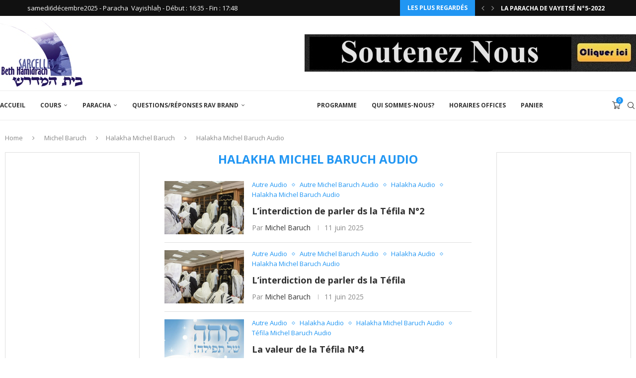

--- FILE ---
content_type: text/html; charset=UTF-8
request_url: https://www.beth-hamidrachdesarcelles.com/category/michel-baruch/halakha-michel-baruch/halakha-michel-baruch-audio/
body_size: 70598
content:
<!DOCTYPE html>
<html lang="fr-FR">
<head>
    <meta charset="UTF-8">
    <meta http-equiv="X-UA-Compatible" content="IE=edge">
    <meta name="viewport" content="width=device-width, initial-scale=1">
    <link rel="profile" href="https://gmpg.org/xfn/11"/>
    <link rel="alternate" type="application/rss+xml" title="Beth Hamidrach de Sarcelles RSS Feed"
          href="https://www.beth-hamidrachdesarcelles.com/feed/"/>
    <link rel="alternate" type="application/atom+xml" title="Beth Hamidrach de Sarcelles Atom Feed"
          href="https://www.beth-hamidrachdesarcelles.com/feed/atom/"/>
    <link rel="pingback" href="https://www.beth-hamidrachdesarcelles.com/xmlrpc.php"/>
    <!--[if lt IE 9]>
	<script src="https://www.beth-hamidrachdesarcelles.com/wp-content/themes/soledad/js/html5.js"></script>
	<![endif]-->
	<link rel='preconnect' href='https://fonts.googleapis.com' />
<link rel='preconnect' href='https://fonts.gstatic.com' />
<meta http-equiv='x-dns-prefetch-control' content='on'>
<link rel='dns-prefetch' href='//fonts.googleapis.com' />
<link rel='dns-prefetch' href='//fonts.gstatic.com' />
<link rel='dns-prefetch' href='//s.gravatar.com' />
<link rel='dns-prefetch' href='//www.google-analytics.com' />
<meta name='robots' content='index, follow, max-image-preview:large, max-snippet:-1, max-video-preview:-1' />
<script>window._wca = window._wca || [];</script>

	<!-- This site is optimized with the Yoast SEO plugin v26.5 - https://yoast.com/wordpress/plugins/seo/ -->
	<title>Halakha Michel Baruch Audio Archives - Beth Hamidrach de Sarcelles</title>
	<link rel="canonical" href="https://www.beth-hamidrachdesarcelles.com/category/michel-baruch/halakha-michel-baruch/halakha-michel-baruch-audio/" />
	<link rel="next" href="https://www.beth-hamidrachdesarcelles.com/category/michel-baruch/halakha-michel-baruch/halakha-michel-baruch-audio/page/2/" />
	<meta property="og:locale" content="fr_FR" />
	<meta property="og:type" content="article" />
	<meta property="og:title" content="Halakha Michel Baruch Audio Archives - Beth Hamidrach de Sarcelles" />
	<meta property="og:url" content="https://www.beth-hamidrachdesarcelles.com/category/michel-baruch/halakha-michel-baruch/halakha-michel-baruch-audio/" />
	<meta property="og:site_name" content="Beth Hamidrach de Sarcelles" />
	<meta property="og:image" content="https://www.beth-hamidrachdesarcelles.com/wp-content/uploads/2014/12/logo.jpg" />
	<meta property="og:image:width" content="166" />
	<meta property="og:image:height" content="134" />
	<meta property="og:image:type" content="image/jpeg" />
	<meta name="twitter:card" content="summary_large_image" />
	<script type="application/ld+json" class="yoast-schema-graph">{"@context":"https://schema.org","@graph":[{"@type":"CollectionPage","@id":"https://www.beth-hamidrachdesarcelles.com/category/michel-baruch/halakha-michel-baruch/halakha-michel-baruch-audio/","url":"https://www.beth-hamidrachdesarcelles.com/category/michel-baruch/halakha-michel-baruch/halakha-michel-baruch-audio/","name":"Halakha Michel Baruch Audio Archives - Beth Hamidrach de Sarcelles","isPartOf":{"@id":"https://www.beth-hamidrachdesarcelles.com/#website"},"primaryImageOfPage":{"@id":"https://www.beth-hamidrachdesarcelles.com/category/michel-baruch/halakha-michel-baruch/halakha-michel-baruch-audio/#primaryimage"},"image":{"@id":"https://www.beth-hamidrachdesarcelles.com/category/michel-baruch/halakha-michel-baruch/halakha-michel-baruch-audio/#primaryimage"},"thumbnailUrl":"https://www.beth-hamidrachdesarcelles.com/wp-content/uploads/2023/02/tefila-besibour.jpg","breadcrumb":{"@id":"https://www.beth-hamidrachdesarcelles.com/category/michel-baruch/halakha-michel-baruch/halakha-michel-baruch-audio/#breadcrumb"},"inLanguage":"fr-FR"},{"@type":"ImageObject","inLanguage":"fr-FR","@id":"https://www.beth-hamidrachdesarcelles.com/category/michel-baruch/halakha-michel-baruch/halakha-michel-baruch-audio/#primaryimage","url":"https://www.beth-hamidrachdesarcelles.com/wp-content/uploads/2023/02/tefila-besibour.jpg","contentUrl":"https://www.beth-hamidrachdesarcelles.com/wp-content/uploads/2023/02/tefila-besibour.jpg","width":490,"height":275},{"@type":"BreadcrumbList","@id":"https://www.beth-hamidrachdesarcelles.com/category/michel-baruch/halakha-michel-baruch/halakha-michel-baruch-audio/#breadcrumb","itemListElement":[{"@type":"ListItem","position":1,"name":"Accueil","item":"https://www.beth-hamidrachdesarcelles.com/"},{"@type":"ListItem","position":2,"name":"Michel Baruch","item":"https://www.beth-hamidrachdesarcelles.com/category/michel-baruch/"},{"@type":"ListItem","position":3,"name":"Halakha Michel Baruch","item":"https://www.beth-hamidrachdesarcelles.com/category/michel-baruch/halakha-michel-baruch/"},{"@type":"ListItem","position":4,"name":"Halakha Michel Baruch Audio"}]},{"@type":"WebSite","@id":"https://www.beth-hamidrachdesarcelles.com/#website","url":"https://www.beth-hamidrachdesarcelles.com/","name":"Beth Hamidrach de Sarcelles","description":"Des Rabbanims exeptionnels,des Chiourim incontournables,Une ambiance irrésistible. Si vous êtes débutant, d’un niveau moyen ou bien avancé ! Si vous voulez étudier dans les textes ! Alors rejoignez nous tous les jours de 8h35 à 22h35, un programme riche de cours vous est proposé sur : Guémara, Halakha, Houmach, Parachat hachavoua, Moussar, Michna, Hinoukh (éducation).","publisher":{"@id":"https://www.beth-hamidrachdesarcelles.com/#organization"},"potentialAction":[{"@type":"SearchAction","target":{"@type":"EntryPoint","urlTemplate":"https://www.beth-hamidrachdesarcelles.com/?s={search_term_string}"},"query-input":{"@type":"PropertyValueSpecification","valueRequired":true,"valueName":"search_term_string"}}],"inLanguage":"fr-FR"},{"@type":"Organization","@id":"https://www.beth-hamidrachdesarcelles.com/#organization","name":"Beth Hamidrach de Sarcelles","url":"https://www.beth-hamidrachdesarcelles.com/","logo":{"@type":"ImageObject","inLanguage":"fr-FR","@id":"https://www.beth-hamidrachdesarcelles.com/#/schema/logo/image/","url":"https://www.beth-hamidrachdesarcelles.com/wp-content/uploads/2014/12/logo.jpg","contentUrl":"https://www.beth-hamidrachdesarcelles.com/wp-content/uploads/2014/12/logo.jpg","width":166,"height":134,"caption":"Beth Hamidrach de Sarcelles"},"image":{"@id":"https://www.beth-hamidrachdesarcelles.com/#/schema/logo/image/"}}]}</script>
	<!-- / Yoast SEO plugin. -->


<link rel='dns-prefetch' href='//js.stripe.com' />
<link rel='dns-prefetch' href='//stats.wp.com' />
<link rel='dns-prefetch' href='//fonts.googleapis.com' />
<link rel="alternate" type="application/rss+xml" title="Beth Hamidrach de Sarcelles &raquo; Flux" href="https://www.beth-hamidrachdesarcelles.com/feed/" />
<link rel="alternate" type="application/rss+xml" title="Beth Hamidrach de Sarcelles &raquo; Flux des commentaires" href="https://www.beth-hamidrachdesarcelles.com/comments/feed/" />
<link rel="alternate" type="application/rss+xml" title="Beth Hamidrach de Sarcelles &raquo; Flux de la catégorie Halakha Michel Baruch Audio" href="https://www.beth-hamidrachdesarcelles.com/category/michel-baruch/halakha-michel-baruch/halakha-michel-baruch-audio/feed/" />
<style id='wp-img-auto-sizes-contain-inline-css' type='text/css'>
img:is([sizes=auto i],[sizes^="auto," i]){contain-intrinsic-size:3000px 1500px}
/*# sourceURL=wp-img-auto-sizes-contain-inline-css */
</style>
<link rel='stylesheet' id='sdm-styles-css' href='https://www.beth-hamidrachdesarcelles.com/wp-content/plugins/simple-download-monitor/css/sdm_wp_styles.css?ver=6.9' type='text/css' media='all' />
<link rel='stylesheet' id='givewp-campaign-blocks-fonts-css' href='https://fonts.googleapis.com/css2?family=Inter%3Awght%40400%3B500%3B600%3B700&#038;display=swap&#038;ver=6.9' type='text/css' media='all' />
<link rel='stylesheet' id='penci-folding-css' href='https://www.beth-hamidrachdesarcelles.com/wp-content/themes/soledad/inc/elementor/assets/css/fold.css?ver=8.7.0' type='text/css' media='all' />
<style id='wp-emoji-styles-inline-css' type='text/css'>

	img.wp-smiley, img.emoji {
		display: inline !important;
		border: none !important;
		box-shadow: none !important;
		height: 1em !important;
		width: 1em !important;
		margin: 0 0.07em !important;
		vertical-align: -0.1em !important;
		background: none !important;
		padding: 0 !important;
	}
/*# sourceURL=wp-emoji-styles-inline-css */
</style>
<link rel='stylesheet' id='wp-block-library-css' href='https://www.beth-hamidrachdesarcelles.com/wp-includes/css/dist/block-library/style.min.css?ver=6.9' type='text/css' media='all' />
<style id='wp-block-library-theme-inline-css' type='text/css'>
.wp-block-audio :where(figcaption){color:#555;font-size:13px;text-align:center}.is-dark-theme .wp-block-audio :where(figcaption){color:#ffffffa6}.wp-block-audio{margin:0 0 1em}.wp-block-code{border:1px solid #ccc;border-radius:4px;font-family:Menlo,Consolas,monaco,monospace;padding:.8em 1em}.wp-block-embed :where(figcaption){color:#555;font-size:13px;text-align:center}.is-dark-theme .wp-block-embed :where(figcaption){color:#ffffffa6}.wp-block-embed{margin:0 0 1em}.blocks-gallery-caption{color:#555;font-size:13px;text-align:center}.is-dark-theme .blocks-gallery-caption{color:#ffffffa6}:root :where(.wp-block-image figcaption){color:#555;font-size:13px;text-align:center}.is-dark-theme :root :where(.wp-block-image figcaption){color:#ffffffa6}.wp-block-image{margin:0 0 1em}.wp-block-pullquote{border-bottom:4px solid;border-top:4px solid;color:currentColor;margin-bottom:1.75em}.wp-block-pullquote :where(cite),.wp-block-pullquote :where(footer),.wp-block-pullquote__citation{color:currentColor;font-size:.8125em;font-style:normal;text-transform:uppercase}.wp-block-quote{border-left:.25em solid;margin:0 0 1.75em;padding-left:1em}.wp-block-quote cite,.wp-block-quote footer{color:currentColor;font-size:.8125em;font-style:normal;position:relative}.wp-block-quote:where(.has-text-align-right){border-left:none;border-right:.25em solid;padding-left:0;padding-right:1em}.wp-block-quote:where(.has-text-align-center){border:none;padding-left:0}.wp-block-quote.is-large,.wp-block-quote.is-style-large,.wp-block-quote:where(.is-style-plain){border:none}.wp-block-search .wp-block-search__label{font-weight:700}.wp-block-search__button{border:1px solid #ccc;padding:.375em .625em}:where(.wp-block-group.has-background){padding:1.25em 2.375em}.wp-block-separator.has-css-opacity{opacity:.4}.wp-block-separator{border:none;border-bottom:2px solid;margin-left:auto;margin-right:auto}.wp-block-separator.has-alpha-channel-opacity{opacity:1}.wp-block-separator:not(.is-style-wide):not(.is-style-dots){width:100px}.wp-block-separator.has-background:not(.is-style-dots){border-bottom:none;height:1px}.wp-block-separator.has-background:not(.is-style-wide):not(.is-style-dots){height:2px}.wp-block-table{margin:0 0 1em}.wp-block-table td,.wp-block-table th{word-break:normal}.wp-block-table :where(figcaption){color:#555;font-size:13px;text-align:center}.is-dark-theme .wp-block-table :where(figcaption){color:#ffffffa6}.wp-block-video :where(figcaption){color:#555;font-size:13px;text-align:center}.is-dark-theme .wp-block-video :where(figcaption){color:#ffffffa6}.wp-block-video{margin:0 0 1em}:root :where(.wp-block-template-part.has-background){margin-bottom:0;margin-top:0;padding:1.25em 2.375em}
/*# sourceURL=/wp-includes/css/dist/block-library/theme.min.css */
</style>
<style id='classic-theme-styles-inline-css' type='text/css'>
/*! This file is auto-generated */
.wp-block-button__link{color:#fff;background-color:#32373c;border-radius:9999px;box-shadow:none;text-decoration:none;padding:calc(.667em + 2px) calc(1.333em + 2px);font-size:1.125em}.wp-block-file__button{background:#32373c;color:#fff;text-decoration:none}
/*# sourceURL=/wp-includes/css/classic-themes.min.css */
</style>
<style id='givewp-campaign-comments-block-style-inline-css' type='text/css'>
.givewp-campaign-comment-block-card{display:flex;gap:var(--givewp-spacing-3);padding:var(--givewp-spacing-4) 0}.givewp-campaign-comment-block-card__avatar{align-items:center;border-radius:50%;display:flex;height:40px;justify-content:center;width:40px}.givewp-campaign-comment-block-card__avatar img{align-items:center;border-radius:50%;display:flex;height:auto;justify-content:center;min-width:40px;width:100%}.givewp-campaign-comment-block-card__donor-name{color:var(--givewp-neutral-700);font-size:1rem;font-weight:600;line-height:1.5;margin:0;text-align:left}.givewp-campaign-comment-block-card__details{align-items:center;color:var(--givewp-neutral-400);display:flex;font-size:.875rem;font-weight:500;gap:var(--givewp-spacing-2);height:auto;line-height:1.43;margin:2px 0 var(--givewp-spacing-3) 0;text-align:left}.givewp-campaign-comment-block-card__comment{color:var(--givewp-neutral-700);font-size:1rem;line-height:1.5;margin:0;text-align:left}.givewp-campaign-comment-block-card__read-more{background:none;border:none;color:var(--givewp-blue-500);cursor:pointer;font-size:.875rem;line-height:1.43;outline:none;padding:0}
.givewp-campaign-comments-block-empty-state{align-items:center;background-color:var(--givewp-shades-white);border:1px solid var(--givewp-neutral-50);border-radius:.5rem;display:flex;flex-direction:column;justify-content:center;padding:var(--givewp-spacing-6)}.givewp-campaign-comments-block-empty-state__details{align-items:center;display:flex;flex-direction:column;gap:var(--givewp-spacing-1);justify-content:center;margin:.875rem 0}.givewp-campaign-comments-block-empty-state__title{color:var(--givewp-neutral-700);font-size:1rem;font-weight:500;margin:0}.givewp-campaign-comments-block-empty-state__description{color:var(--givewp-neutral-700);font-size:.875rem;line-height:1.43;margin:0}
.givewp-campaign-comment-block{background-color:var(--givewp-shades-white);display:flex;flex-direction:column;gap:var(--givewp-spacing-2);padding:var(--givewp-spacing-6) 0}.givewp-campaign-comment-block__title{color:var(--givewp-neutral-900);font-size:18px;font-weight:600;line-height:1.56;margin:0;text-align:left}.givewp-campaign-comment-block__cta{align-items:center;background-color:var(--givewp-neutral-50);border-radius:4px;color:var(--giewp-neutral-500);display:flex;font-size:14px;font-weight:600;gap:8px;height:36px;line-height:1.43;margin:0;padding:var(--givewp-spacing-2) var(--givewp-spacing-4);text-align:left}

/*# sourceURL=https://www.beth-hamidrachdesarcelles.com/wp-content/plugins/give/build/campaignCommentsBlockApp.css */
</style>
<style id='givewp-campaign-cover-block-style-inline-css' type='text/css'>
.givewp-campaign-selector{border:1px solid #e5e7eb;border-radius:5px;box-shadow:0 2px 4px 0 rgba(0,0,0,.05);display:flex;flex-direction:column;gap:20px;padding:40px 24px}.givewp-campaign-selector__label{padding-bottom:16px}.givewp-campaign-selector__select input[type=text]:focus{border-color:transparent;box-shadow:0 0 0 1px transparent;outline:2px solid transparent}.givewp-campaign-selector__logo{align-self:center}.givewp-campaign-selector__open{background:#2271b1;border:none;border-radius:5px;color:#fff;cursor:pointer;padding:.5rem 1rem}.givewp-campaign-selector__submit{background-color:#27ae60;border:0;border-radius:5px;color:#fff;font-weight:700;outline:none;padding:1rem;text-align:center;transition:.2s;width:100%}.givewp-campaign-selector__submit:disabled{background-color:#f3f4f6;color:#9ca0af}.givewp-campaign-selector__submit:hover:not(:disabled){cursor:pointer;filter:brightness(1.2)}
.givewp-campaign-cover-block__button{align-items:center;border:1px solid #2271b1;border-radius:2px;color:#2271b1;display:flex;justify-content:center;margin-bottom:.5rem;min-height:32px;width:100%}.givewp-campaign-cover-block__image{border-radius:2px;display:flex;flex-grow:1;margin-bottom:.5rem;max-height:4.44rem;-o-object-fit:cover;object-fit:cover;width:100%}.givewp-campaign-cover-block__help-text{color:#4b5563;font-size:.75rem;font-stretch:normal;font-style:normal;font-weight:400;letter-spacing:normal;line-height:1.4;text-align:left}.givewp-campaign-cover-block__edit-campaign-link{align-items:center;display:inline-flex;font-size:.75rem;font-stretch:normal;font-style:normal;font-weight:400;gap:.125rem;line-height:1.4}.givewp-campaign-cover-block__edit-campaign-link svg{fill:currentColor;height:1.25rem;width:1.25rem}.givewp-campaign-cover-block-preview__image{align-items:center;display:flex;height:100%;justify-content:center;width:100%}

/*# sourceURL=https://www.beth-hamidrachdesarcelles.com/wp-content/plugins/give/build/campaignCoverBlock.css */
</style>
<style id='givewp-campaign-donations-style-inline-css' type='text/css'>
.givewp-campaign-donations-block{padding:1.5rem 0}.givewp-campaign-donations-block *{font-family:Inter,sans-serif}.givewp-campaign-donations-block .givewp-campaign-donations-block__header{align-items:center;display:flex;justify-content:space-between;margin-bottom:.5rem}.givewp-campaign-donations-block .givewp-campaign-donations-block__title{color:var(--givewp-neutral-900);font-size:1.125rem;font-weight:600;line-height:1.56;margin:0}.givewp-campaign-donations-block .givewp-campaign-donations-block__donations{display:grid;gap:.5rem;margin:0;padding:0}.givewp-campaign-donations-block .givewp-campaign-donations-block__donation,.givewp-campaign-donations-block .givewp-campaign-donations-block__empty-state{background-color:var(--givewp-shades-white);border:1px solid var(--givewp-neutral-50);border-radius:.5rem;display:flex;padding:1rem}.givewp-campaign-donations-block .givewp-campaign-donations-block__donation{align-items:center;gap:.75rem}.givewp-campaign-donations-block .givewp-campaign-donations-block__donation-icon{align-items:center;display:flex}.givewp-campaign-donations-block .givewp-campaign-donations-block__donation-icon img{border-radius:100%;height:2.5rem;-o-object-fit:cover;object-fit:cover;width:2.5rem}.givewp-campaign-donations-block .givewp-campaign-donations-block__donation-info{display:flex;flex-direction:column;justify-content:center;row-gap:.25rem}.givewp-campaign-donations-block .givewp-campaign-donations-block__donation-description{color:var(--givewp-neutral-500);font-size:1rem;font-weight:500;line-height:1.5;margin:0}.givewp-campaign-donations-block .givewp-campaign-donations-block__donation-description strong{color:var(--givewp-neutral-700);font-weight:600}.givewp-campaign-donations-block .givewp-campaign-donations-block__donation-date{align-items:center;color:var(--givewp-neutral-400);display:flex;font-size:.875rem;font-weight:500;line-height:1.43}.givewp-campaign-donations-block .givewp-campaign-donations-block__donation-ribbon{align-items:center;border-radius:100%;color:#1f2937;display:flex;height:1.25rem;justify-content:center;margin-left:auto;width:1.25rem}.givewp-campaign-donations-block .givewp-campaign-donations-block__donation-ribbon[data-position="1"]{background-color:gold}.givewp-campaign-donations-block .givewp-campaign-donations-block__donation-ribbon[data-position="2"]{background-color:silver}.givewp-campaign-donations-block .givewp-campaign-donations-block__donation-ribbon[data-position="3"]{background-color:#cd7f32;color:#fffaf2}.givewp-campaign-donations-block .givewp-campaign-donations-block__donation-amount{color:var(--givewp-neutral-700);font-size:1.125rem;font-weight:600;line-height:1.56;margin-left:auto}.givewp-campaign-donations-block .givewp-campaign-donations-block__footer{display:flex;justify-content:center;margin-top:.5rem}.givewp-campaign-donations-block .givewp-campaign-donations-block__donate-button button.givewp-donation-form-modal__open,.givewp-campaign-donations-block .givewp-campaign-donations-block__empty-button button.givewp-donation-form-modal__open,.givewp-campaign-donations-block .givewp-campaign-donations-block__load-more-button{background:none!important;border:1px solid var(--givewp-primary-color);border-radius:.5rem;color:var(--givewp-primary-color)!important;font-size:.875rem;font-weight:600;line-height:1.43;padding:.25rem 1rem!important}.givewp-campaign-donations-block .givewp-campaign-donations-block__donate-button button.givewp-donation-form-modal__open:hover,.givewp-campaign-donations-block .givewp-campaign-donations-block__empty-button button.givewp-donation-form-modal__open:hover,.givewp-campaign-donations-block .givewp-campaign-donations-block__load-more-button:hover{background:var(--givewp-primary-color)!important;color:var(--givewp-shades-white)!important}.givewp-campaign-donations-block .givewp-campaign-donations-block__empty-state{align-items:center;flex-direction:column;padding:1.5rem}.givewp-campaign-donations-block .givewp-campaign-donations-block__empty-description,.givewp-campaign-donations-block .givewp-campaign-donations-block__empty-title{color:var(--givewp-neutral-700);margin:0}.givewp-campaign-donations-block .givewp-campaign-donations-block__empty-title{font-size:1rem;font-weight:500;line-height:1.5}.givewp-campaign-donations-block .givewp-campaign-donations-block__empty-description{font-size:.875rem;line-height:1.43;margin-top:.25rem}.givewp-campaign-donations-block .givewp-campaign-donations-block__empty-icon{color:var(--givewp-secondary-color);margin-bottom:.875rem;order:-1}.givewp-campaign-donations-block .givewp-campaign-donations-block__empty-button{margin-top:.875rem}.givewp-campaign-donations-block .givewp-campaign-donations-block__empty-button button.givewp-donation-form-modal__open{border-radius:.25rem;padding:.5rem 1rem!important}

/*# sourceURL=https://www.beth-hamidrachdesarcelles.com/wp-content/plugins/give/build/campaignDonationsBlockApp.css */
</style>
<style id='givewp-campaign-donors-style-inline-css' type='text/css'>
.givewp-campaign-donors-block{padding:1.5rem 0}.givewp-campaign-donors-block *{font-family:Inter,sans-serif}.givewp-campaign-donors-block .givewp-campaign-donors-block__header{align-items:center;display:flex;justify-content:space-between;margin-bottom:.5rem}.givewp-campaign-donors-block .givewp-campaign-donors-block__title{color:var(--givewp-neutral-900);font-size:1.125rem;font-weight:600;line-height:1.56;margin:0}.givewp-campaign-donors-block .givewp-campaign-donors-block__donors{display:grid;gap:.5rem;margin:0;padding:0}.givewp-campaign-donors-block .givewp-campaign-donors-block__donor,.givewp-campaign-donors-block .givewp-campaign-donors-block__empty-state{background-color:var(--givewp-shades-white);border:1px solid var(--givewp-neutral-50);border-radius:.5rem;display:flex;padding:1rem}.givewp-campaign-donors-block .givewp-campaign-donors-block__donor{align-items:center;gap:.75rem}.givewp-campaign-donors-block .givewp-campaign-donors-block__donor-avatar{align-items:center;display:flex}.givewp-campaign-donors-block .givewp-campaign-donors-block__donor-avatar img{border-radius:100%;height:2.5rem;-o-object-fit:cover;object-fit:cover;width:2.5rem}.givewp-campaign-donors-block .givewp-campaign-donors-block__donor-info{align-items:center;display:flex;flex-wrap:wrap;row-gap:.25rem}.givewp-campaign-donors-block .givewp-campaign-donors-block__donor-name{color:var(--givewp-neutral-900);font-size:1rem;font-weight:600;line-height:1.5;margin:0}.givewp-campaign-donors-block .givewp-campaign-donors-block__donor-date{align-items:center;color:var(--givewp-neutral-400);display:flex;font-size:.875rem;font-weight:500;line-height:1.43}.givewp-campaign-donors-block .givewp-campaign-donors-block__donor-date:before{background:var(--givewp-neutral-100);border-radius:100%;content:"";display:block;height:.25rem;margin:0 .5rem;width:.25rem}.givewp-campaign-donors-block .givewp-campaign-donors-block__donor-ribbon{align-items:center;border-radius:100%;color:#1f2937;display:flex;height:1.25rem;justify-content:center;margin-left:.5rem;width:1.25rem}.givewp-campaign-donors-block .givewp-campaign-donors-block__donor-ribbon[data-position="1"]{background-color:gold}.givewp-campaign-donors-block .givewp-campaign-donors-block__donor-ribbon[data-position="2"]{background-color:silver}.givewp-campaign-donors-block .givewp-campaign-donors-block__donor-ribbon[data-position="3"]{background-color:#cd7f32;color:#fffaf2}.givewp-campaign-donors-block .givewp-campaign-donors-block__donor-company{color:var(--givewp-neutral-400);display:flex;flex:0 0 100%;font-size:.875rem;font-weight:500;line-height:1.43}.givewp-campaign-donors-block .givewp-campaign-donors-block__donor-amount{color:var(--givewp-neutral-700);font-size:1.125rem;font-weight:600;line-height:1.56;margin-left:auto}.givewp-campaign-donors-block .givewp-campaign-donors-block__footer{display:flex;justify-content:center;margin-top:.5rem}.givewp-campaign-donors-block .givewp-campaign-donors-block__donate-button button.givewp-donation-form-modal__open,.givewp-campaign-donors-block .givewp-campaign-donors-block__empty-button button.givewp-donation-form-modal__open,.givewp-campaign-donors-block .givewp-campaign-donors-block__load-more-button{background:none!important;border:1px solid var(--givewp-primary-color);border-radius:.5rem;color:var(--givewp-primary-color)!important;font-size:.875rem;font-weight:600;line-height:1.43;padding:.25rem 1rem!important}.givewp-campaign-donors-block .givewp-campaign-donors-block__donate-button button.givewp-donation-form-modal__open:hover,.givewp-campaign-donors-block .givewp-campaign-donors-block__empty-button button.givewp-donation-form-modal__open:hover,.givewp-campaign-donors-block .givewp-campaign-donors-block__load-more-button:hover{background:var(--givewp-primary-color)!important;color:var(--givewp-shades-white)!important}.givewp-campaign-donors-block .givewp-campaign-donors-block__empty-state{align-items:center;flex-direction:column;padding:1.5rem}.givewp-campaign-donors-block .givewp-campaign-donors-block__empty-description,.givewp-campaign-donors-block .givewp-campaign-donors-block__empty-title{color:var(--givewp-neutral-700);margin:0}.givewp-campaign-donors-block .givewp-campaign-donors-block__empty-title{font-size:1rem;font-weight:500;line-height:1.5}.givewp-campaign-donors-block .givewp-campaign-donors-block__empty-description{font-size:.875rem;line-height:1.43;margin-top:.25rem}.givewp-campaign-donors-block .givewp-campaign-donors-block__empty-icon{color:var(--givewp-secondary-color);margin-bottom:.875rem;order:-1}.givewp-campaign-donors-block .givewp-campaign-donors-block__empty-button{margin-top:.875rem}.givewp-campaign-donors-block .givewp-campaign-donors-block__empty-button button.givewp-donation-form-modal__open{border-radius:.25rem;padding:.5rem 1rem!important}

/*# sourceURL=https://www.beth-hamidrachdesarcelles.com/wp-content/plugins/give/build/campaignDonorsBlockApp.css */
</style>
<style id='givewp-campaign-form-style-inline-css' type='text/css'>
.givewp-donation-form-modal{outline:none;overflow-y:scroll;padding:1rem;width:100%}.givewp-donation-form-modal[data-entering=true]{animation:modal-fade .3s,modal-zoom .6s}@keyframes modal-fade{0%{opacity:0}to{opacity:1}}@keyframes modal-zoom{0%{transform:scale(.8)}to{transform:scale(1)}}.givewp-donation-form-modal__overlay{align-items:center;background:rgba(0,0,0,.7);display:flex;flex-direction:column;height:var(--visual-viewport-height);justify-content:center;left:0;position:fixed;top:0;width:100vw;z-index:100}.givewp-donation-form-modal__overlay[data-loading=true]{display:none}.givewp-donation-form-modal__overlay[data-entering=true]{animation:modal-fade .3s}.givewp-donation-form-modal__overlay[data-exiting=true]{animation:modal-fade .15s ease-in reverse}.givewp-donation-form-modal__open__spinner{left:50%;line-height:1;position:absolute;top:50%;transform:translate(-50%,-50%);z-index:100}.givewp-donation-form-modal__open{position:relative}.givewp-donation-form-modal__close{background:#e7e8ed;border:1px solid transparent;border-radius:50%;cursor:pointer;display:flex;padding:.75rem;position:fixed;right:25px;top:25px;transition:.2s;width:-moz-fit-content;width:fit-content;z-index:999}.givewp-donation-form-modal__close svg{height:1rem;width:1rem}.givewp-donation-form-modal__close:active,.givewp-donation-form-modal__close:focus,.givewp-donation-form-modal__close:hover{background-color:#caccd7;border:1px solid #caccd7}.admin-bar .givewp-donation-form-modal{margin-top:32px}.admin-bar .givewp-donation-form-modal__close{top:57px}
.givewp-entity-selector{border:1px solid #e5e7eb;border-radius:5px;box-shadow:0 2px 4px 0 rgba(0,0,0,.05);display:flex;flex-direction:column;gap:20px;padding:40px 24px}.givewp-entity-selector__label{padding-bottom:16px}.givewp-entity-selector__select input[type=text]:focus{border-color:transparent;box-shadow:0 0 0 1px transparent;outline:2px solid transparent}.givewp-entity-selector__logo{align-self:center}.givewp-entity-selector__open{background:#2271b1;border:none;border-radius:5px;color:#fff;cursor:pointer;padding:.5rem 1rem}.givewp-entity-selector__submit{background-color:#27ae60;border:0;border-radius:5px;color:#fff;font-weight:700;outline:none;padding:1rem;text-align:center;transition:.2s;width:100%}.givewp-entity-selector__submit:disabled{background-color:#f3f4f6;color:#9ca0af}.givewp-entity-selector__submit:hover:not(:disabled){cursor:pointer;filter:brightness(1.2)}
.givewp-campaign-selector{border:1px solid #e5e7eb;border-radius:5px;box-shadow:0 2px 4px 0 rgba(0,0,0,.05);display:flex;flex-direction:column;gap:20px;padding:40px 24px}.givewp-campaign-selector__label{padding-bottom:16px}.givewp-campaign-selector__select input[type=text]:focus{border-color:transparent;box-shadow:0 0 0 1px transparent;outline:2px solid transparent}.givewp-campaign-selector__logo{align-self:center}.givewp-campaign-selector__open{background:#2271b1;border:none;border-radius:5px;color:#fff;cursor:pointer;padding:.5rem 1rem}.givewp-campaign-selector__submit{background-color:#27ae60;border:0;border-radius:5px;color:#fff;font-weight:700;outline:none;padding:1rem;text-align:center;transition:.2s;width:100%}.givewp-campaign-selector__submit:disabled{background-color:#f3f4f6;color:#9ca0af}.givewp-campaign-selector__submit:hover:not(:disabled){cursor:pointer;filter:brightness(1.2)}
.givewp-donation-form-link,.givewp-donation-form-modal__open{background:var(--givewp-primary-color,#2271b1);border:none;border-radius:5px;color:#fff;cursor:pointer;font-family:-apple-system,BlinkMacSystemFont,Segoe UI,Roboto,Oxygen-Sans,Ubuntu,Cantarell,Helvetica Neue,sans-serif;font-size:1rem;font-weight:500!important;line-height:1.5;padding:.75rem 1.25rem!important;text-decoration:none!important;transition:all .2s ease;width:100%}.givewp-donation-form-link:active,.givewp-donation-form-link:focus,.givewp-donation-form-link:focus-visible,.givewp-donation-form-link:hover,.givewp-donation-form-modal__open:active,.givewp-donation-form-modal__open:focus,.givewp-donation-form-modal__open:focus-visible,.givewp-donation-form-modal__open:hover{background-color:color-mix(in srgb,var(--givewp-primary-color,#2271b1),#000 20%)}.components-input-control__label{width:100%}.wp-block-givewp-campaign-form{position:relative}.wp-block-givewp-campaign-form form[id*=give-form] #give-gateway-radio-list>li input[type=radio]{display:inline-block}.wp-block-givewp-campaign-form iframe{pointer-events:none;width:100%!important}.give-change-donation-form-btn svg{margin-top:3px}.givewp-default-form-toggle{margin-top:var(--givewp-spacing-4)}

/*# sourceURL=https://www.beth-hamidrachdesarcelles.com/wp-content/plugins/give/build/campaignFormBlock.css */
</style>
<style id='givewp-campaign-goal-style-inline-css' type='text/css'>
.givewp-campaign-goal{display:flex;flex-direction:column;gap:.5rem;padding-bottom:1rem}.givewp-campaign-goal__container{display:flex;flex-direction:row;justify-content:space-between}.givewp-campaign-goal__container-item{display:flex;flex-direction:column;gap:.2rem}.givewp-campaign-goal__container-item span{color:var(--givewp-neutral-500);font-size:12px;font-weight:600;letter-spacing:.48px;line-height:1.5;text-transform:uppercase}.givewp-campaign-goal__container-item strong{color:var(--givewp-neutral-900);font-size:20px;font-weight:600;line-height:1.6}.givewp-campaign-goal__progress-bar{display:flex}.givewp-campaign-goal__progress-bar-container{background-color:#f2f2f2;border-radius:14px;box-shadow:inset 0 1px 4px 0 rgba(0,0,0,.09);display:flex;flex-grow:1;height:8px}.givewp-campaign-goal__progress-bar-progress{background:var(--givewp-secondary-color,#2d802f);border-radius:14px;box-shadow:inset 0 1px 4px 0 rgba(0,0,0,.09);display:flex;height:8px}

/*# sourceURL=https://www.beth-hamidrachdesarcelles.com/wp-content/plugins/give/build/campaignGoalBlockApp.css */
</style>
<style id='givewp-campaign-stats-block-style-inline-css' type='text/css'>
.givewp-campaign-stats-block span{color:var(--givewp-neutral-500);display:block;font-size:12px;font-weight:600;letter-spacing:.48px;line-height:1.5;margin-bottom:2px;text-align:left;text-transform:uppercase}.givewp-campaign-stats-block strong{color:var(--givewp-neutral-900);font-size:20px;font-weight:600;letter-spacing:normal;line-height:1.6}

/*# sourceURL=https://www.beth-hamidrachdesarcelles.com/wp-content/plugins/give/build/campaignStatsBlockApp.css */
</style>
<style id='givewp-campaign-donate-button-style-inline-css' type='text/css'>
.givewp-donation-form-link,.givewp-donation-form-modal__open{background:var(--givewp-primary-color,#2271b1);border:none;border-radius:5px;color:#fff;cursor:pointer;font-family:-apple-system,BlinkMacSystemFont,Segoe UI,Roboto,Oxygen-Sans,Ubuntu,Cantarell,Helvetica Neue,sans-serif;font-size:1rem;font-weight:500!important;line-height:1.5;padding:.75rem 1.25rem!important;text-decoration:none!important;transition:all .2s ease;width:100%}.givewp-donation-form-link:active,.givewp-donation-form-link:focus,.givewp-donation-form-link:focus-visible,.givewp-donation-form-link:hover,.givewp-donation-form-modal__open:active,.givewp-donation-form-modal__open:focus,.givewp-donation-form-modal__open:focus-visible,.givewp-donation-form-modal__open:hover{background-color:color-mix(in srgb,var(--givewp-primary-color,#2271b1),#000 20%)}.give-change-donation-form-btn svg{margin-top:3px}.givewp-default-form-toggle{margin-top:var(--givewp-spacing-4)}

/*# sourceURL=https://www.beth-hamidrachdesarcelles.com/wp-content/plugins/give/build/campaignDonateButtonBlockApp.css */
</style>
<style id='block-soledad-style-inline-css' type='text/css'>
.pchead-e-block{--pcborder-cl:#dedede;--pcaccent-cl:#6eb48c}.heading1-style-1>h1,.heading1-style-2>h1,.heading2-style-1>h2,.heading2-style-2>h2,.heading3-style-1>h3,.heading3-style-2>h3,.heading4-style-1>h4,.heading4-style-2>h4,.heading5-style-1>h5,.heading5-style-2>h5{padding-bottom:8px;border-bottom:1px solid var(--pcborder-cl);overflow:hidden}.heading1-style-2>h1,.heading2-style-2>h2,.heading3-style-2>h3,.heading4-style-2>h4,.heading5-style-2>h5{border-bottom-width:0;position:relative}.heading1-style-2>h1:before,.heading2-style-2>h2:before,.heading3-style-2>h3:before,.heading4-style-2>h4:before,.heading5-style-2>h5:before{content:'';width:50px;height:2px;bottom:0;left:0;z-index:2;background:var(--pcaccent-cl);position:absolute}.heading1-style-2>h1:after,.heading2-style-2>h2:after,.heading3-style-2>h3:after,.heading4-style-2>h4:after,.heading5-style-2>h5:after{content:'';width:100%;height:2px;bottom:0;left:20px;z-index:1;background:var(--pcborder-cl);position:absolute}.heading1-style-3>h1,.heading1-style-4>h1,.heading2-style-3>h2,.heading2-style-4>h2,.heading3-style-3>h3,.heading3-style-4>h3,.heading4-style-3>h4,.heading4-style-4>h4,.heading5-style-3>h5,.heading5-style-4>h5{position:relative;padding-left:20px}.heading1-style-3>h1:before,.heading1-style-4>h1:before,.heading2-style-3>h2:before,.heading2-style-4>h2:before,.heading3-style-3>h3:before,.heading3-style-4>h3:before,.heading4-style-3>h4:before,.heading4-style-4>h4:before,.heading5-style-3>h5:before,.heading5-style-4>h5:before{width:10px;height:100%;content:'';position:absolute;top:0;left:0;bottom:0;background:var(--pcaccent-cl)}.heading1-style-4>h1,.heading2-style-4>h2,.heading3-style-4>h3,.heading4-style-4>h4,.heading5-style-4>h5{padding:10px 20px;background:#f1f1f1}.heading1-style-5>h1,.heading2-style-5>h2,.heading3-style-5>h3,.heading4-style-5>h4,.heading5-style-5>h5{position:relative;z-index:1}.heading1-style-5>h1:before,.heading2-style-5>h2:before,.heading3-style-5>h3:before,.heading4-style-5>h4:before,.heading5-style-5>h5:before{content:"";position:absolute;left:0;bottom:0;width:200px;height:50%;transform:skew(-25deg) translateX(0);background:var(--pcaccent-cl);z-index:-1;opacity:.4}.heading1-style-6>h1,.heading2-style-6>h2,.heading3-style-6>h3,.heading4-style-6>h4,.heading5-style-6>h5{text-decoration:underline;text-underline-offset:2px;text-decoration-thickness:4px;text-decoration-color:var(--pcaccent-cl)}
/*# sourceURL=https://www.beth-hamidrachdesarcelles.com/wp-content/themes/soledad/inc/block/heading-styles/build/style.min.css */
</style>
<link rel='stylesheet' id='mediaelement-css' href='https://www.beth-hamidrachdesarcelles.com/wp-includes/js/mediaelement/mediaelementplayer-legacy.min.css?ver=4.2.17' type='text/css' media='all' />
<link rel='stylesheet' id='wp-mediaelement-css' href='https://www.beth-hamidrachdesarcelles.com/wp-includes/js/mediaelement/wp-mediaelement.min.css?ver=6.9' type='text/css' media='all' />
<style id='jetpack-sharing-buttons-style-inline-css' type='text/css'>
.jetpack-sharing-buttons__services-list{display:flex;flex-direction:row;flex-wrap:wrap;gap:0;list-style-type:none;margin:5px;padding:0}.jetpack-sharing-buttons__services-list.has-small-icon-size{font-size:12px}.jetpack-sharing-buttons__services-list.has-normal-icon-size{font-size:16px}.jetpack-sharing-buttons__services-list.has-large-icon-size{font-size:24px}.jetpack-sharing-buttons__services-list.has-huge-icon-size{font-size:36px}@media print{.jetpack-sharing-buttons__services-list{display:none!important}}.editor-styles-wrapper .wp-block-jetpack-sharing-buttons{gap:0;padding-inline-start:0}ul.jetpack-sharing-buttons__services-list.has-background{padding:1.25em 2.375em}
/*# sourceURL=https://www.beth-hamidrachdesarcelles.com/wp-content/plugins/jetpack/_inc/blocks/sharing-buttons/view.css */
</style>
<style id='global-styles-inline-css' type='text/css'>
:root{--wp--preset--aspect-ratio--square: 1;--wp--preset--aspect-ratio--4-3: 4/3;--wp--preset--aspect-ratio--3-4: 3/4;--wp--preset--aspect-ratio--3-2: 3/2;--wp--preset--aspect-ratio--2-3: 2/3;--wp--preset--aspect-ratio--16-9: 16/9;--wp--preset--aspect-ratio--9-16: 9/16;--wp--preset--color--black: #000000;--wp--preset--color--cyan-bluish-gray: #abb8c3;--wp--preset--color--white: #ffffff;--wp--preset--color--pale-pink: #f78da7;--wp--preset--color--vivid-red: #cf2e2e;--wp--preset--color--luminous-vivid-orange: #ff6900;--wp--preset--color--luminous-vivid-amber: #fcb900;--wp--preset--color--light-green-cyan: #7bdcb5;--wp--preset--color--vivid-green-cyan: #00d084;--wp--preset--color--pale-cyan-blue: #8ed1fc;--wp--preset--color--vivid-cyan-blue: #0693e3;--wp--preset--color--vivid-purple: #9b51e0;--wp--preset--gradient--vivid-cyan-blue-to-vivid-purple: linear-gradient(135deg,rgb(6,147,227) 0%,rgb(155,81,224) 100%);--wp--preset--gradient--light-green-cyan-to-vivid-green-cyan: linear-gradient(135deg,rgb(122,220,180) 0%,rgb(0,208,130) 100%);--wp--preset--gradient--luminous-vivid-amber-to-luminous-vivid-orange: linear-gradient(135deg,rgb(252,185,0) 0%,rgb(255,105,0) 100%);--wp--preset--gradient--luminous-vivid-orange-to-vivid-red: linear-gradient(135deg,rgb(255,105,0) 0%,rgb(207,46,46) 100%);--wp--preset--gradient--very-light-gray-to-cyan-bluish-gray: linear-gradient(135deg,rgb(238,238,238) 0%,rgb(169,184,195) 100%);--wp--preset--gradient--cool-to-warm-spectrum: linear-gradient(135deg,rgb(74,234,220) 0%,rgb(151,120,209) 20%,rgb(207,42,186) 40%,rgb(238,44,130) 60%,rgb(251,105,98) 80%,rgb(254,248,76) 100%);--wp--preset--gradient--blush-light-purple: linear-gradient(135deg,rgb(255,206,236) 0%,rgb(152,150,240) 100%);--wp--preset--gradient--blush-bordeaux: linear-gradient(135deg,rgb(254,205,165) 0%,rgb(254,45,45) 50%,rgb(107,0,62) 100%);--wp--preset--gradient--luminous-dusk: linear-gradient(135deg,rgb(255,203,112) 0%,rgb(199,81,192) 50%,rgb(65,88,208) 100%);--wp--preset--gradient--pale-ocean: linear-gradient(135deg,rgb(255,245,203) 0%,rgb(182,227,212) 50%,rgb(51,167,181) 100%);--wp--preset--gradient--electric-grass: linear-gradient(135deg,rgb(202,248,128) 0%,rgb(113,206,126) 100%);--wp--preset--gradient--midnight: linear-gradient(135deg,rgb(2,3,129) 0%,rgb(40,116,252) 100%);--wp--preset--font-size--small: 12px;--wp--preset--font-size--medium: 20px;--wp--preset--font-size--large: 32px;--wp--preset--font-size--x-large: 42px;--wp--preset--font-size--normal: 14px;--wp--preset--font-size--huge: 42px;--wp--preset--spacing--20: 0.44rem;--wp--preset--spacing--30: 0.67rem;--wp--preset--spacing--40: 1rem;--wp--preset--spacing--50: 1.5rem;--wp--preset--spacing--60: 2.25rem;--wp--preset--spacing--70: 3.38rem;--wp--preset--spacing--80: 5.06rem;--wp--preset--shadow--natural: 6px 6px 9px rgba(0, 0, 0, 0.2);--wp--preset--shadow--deep: 12px 12px 50px rgba(0, 0, 0, 0.4);--wp--preset--shadow--sharp: 6px 6px 0px rgba(0, 0, 0, 0.2);--wp--preset--shadow--outlined: 6px 6px 0px -3px rgb(255, 255, 255), 6px 6px rgb(0, 0, 0);--wp--preset--shadow--crisp: 6px 6px 0px rgb(0, 0, 0);}:where(.is-layout-flex){gap: 0.5em;}:where(.is-layout-grid){gap: 0.5em;}body .is-layout-flex{display: flex;}.is-layout-flex{flex-wrap: wrap;align-items: center;}.is-layout-flex > :is(*, div){margin: 0;}body .is-layout-grid{display: grid;}.is-layout-grid > :is(*, div){margin: 0;}:where(.wp-block-columns.is-layout-flex){gap: 2em;}:where(.wp-block-columns.is-layout-grid){gap: 2em;}:where(.wp-block-post-template.is-layout-flex){gap: 1.25em;}:where(.wp-block-post-template.is-layout-grid){gap: 1.25em;}.has-black-color{color: var(--wp--preset--color--black) !important;}.has-cyan-bluish-gray-color{color: var(--wp--preset--color--cyan-bluish-gray) !important;}.has-white-color{color: var(--wp--preset--color--white) !important;}.has-pale-pink-color{color: var(--wp--preset--color--pale-pink) !important;}.has-vivid-red-color{color: var(--wp--preset--color--vivid-red) !important;}.has-luminous-vivid-orange-color{color: var(--wp--preset--color--luminous-vivid-orange) !important;}.has-luminous-vivid-amber-color{color: var(--wp--preset--color--luminous-vivid-amber) !important;}.has-light-green-cyan-color{color: var(--wp--preset--color--light-green-cyan) !important;}.has-vivid-green-cyan-color{color: var(--wp--preset--color--vivid-green-cyan) !important;}.has-pale-cyan-blue-color{color: var(--wp--preset--color--pale-cyan-blue) !important;}.has-vivid-cyan-blue-color{color: var(--wp--preset--color--vivid-cyan-blue) !important;}.has-vivid-purple-color{color: var(--wp--preset--color--vivid-purple) !important;}.has-black-background-color{background-color: var(--wp--preset--color--black) !important;}.has-cyan-bluish-gray-background-color{background-color: var(--wp--preset--color--cyan-bluish-gray) !important;}.has-white-background-color{background-color: var(--wp--preset--color--white) !important;}.has-pale-pink-background-color{background-color: var(--wp--preset--color--pale-pink) !important;}.has-vivid-red-background-color{background-color: var(--wp--preset--color--vivid-red) !important;}.has-luminous-vivid-orange-background-color{background-color: var(--wp--preset--color--luminous-vivid-orange) !important;}.has-luminous-vivid-amber-background-color{background-color: var(--wp--preset--color--luminous-vivid-amber) !important;}.has-light-green-cyan-background-color{background-color: var(--wp--preset--color--light-green-cyan) !important;}.has-vivid-green-cyan-background-color{background-color: var(--wp--preset--color--vivid-green-cyan) !important;}.has-pale-cyan-blue-background-color{background-color: var(--wp--preset--color--pale-cyan-blue) !important;}.has-vivid-cyan-blue-background-color{background-color: var(--wp--preset--color--vivid-cyan-blue) !important;}.has-vivid-purple-background-color{background-color: var(--wp--preset--color--vivid-purple) !important;}.has-black-border-color{border-color: var(--wp--preset--color--black) !important;}.has-cyan-bluish-gray-border-color{border-color: var(--wp--preset--color--cyan-bluish-gray) !important;}.has-white-border-color{border-color: var(--wp--preset--color--white) !important;}.has-pale-pink-border-color{border-color: var(--wp--preset--color--pale-pink) !important;}.has-vivid-red-border-color{border-color: var(--wp--preset--color--vivid-red) !important;}.has-luminous-vivid-orange-border-color{border-color: var(--wp--preset--color--luminous-vivid-orange) !important;}.has-luminous-vivid-amber-border-color{border-color: var(--wp--preset--color--luminous-vivid-amber) !important;}.has-light-green-cyan-border-color{border-color: var(--wp--preset--color--light-green-cyan) !important;}.has-vivid-green-cyan-border-color{border-color: var(--wp--preset--color--vivid-green-cyan) !important;}.has-pale-cyan-blue-border-color{border-color: var(--wp--preset--color--pale-cyan-blue) !important;}.has-vivid-cyan-blue-border-color{border-color: var(--wp--preset--color--vivid-cyan-blue) !important;}.has-vivid-purple-border-color{border-color: var(--wp--preset--color--vivid-purple) !important;}.has-vivid-cyan-blue-to-vivid-purple-gradient-background{background: var(--wp--preset--gradient--vivid-cyan-blue-to-vivid-purple) !important;}.has-light-green-cyan-to-vivid-green-cyan-gradient-background{background: var(--wp--preset--gradient--light-green-cyan-to-vivid-green-cyan) !important;}.has-luminous-vivid-amber-to-luminous-vivid-orange-gradient-background{background: var(--wp--preset--gradient--luminous-vivid-amber-to-luminous-vivid-orange) !important;}.has-luminous-vivid-orange-to-vivid-red-gradient-background{background: var(--wp--preset--gradient--luminous-vivid-orange-to-vivid-red) !important;}.has-very-light-gray-to-cyan-bluish-gray-gradient-background{background: var(--wp--preset--gradient--very-light-gray-to-cyan-bluish-gray) !important;}.has-cool-to-warm-spectrum-gradient-background{background: var(--wp--preset--gradient--cool-to-warm-spectrum) !important;}.has-blush-light-purple-gradient-background{background: var(--wp--preset--gradient--blush-light-purple) !important;}.has-blush-bordeaux-gradient-background{background: var(--wp--preset--gradient--blush-bordeaux) !important;}.has-luminous-dusk-gradient-background{background: var(--wp--preset--gradient--luminous-dusk) !important;}.has-pale-ocean-gradient-background{background: var(--wp--preset--gradient--pale-ocean) !important;}.has-electric-grass-gradient-background{background: var(--wp--preset--gradient--electric-grass) !important;}.has-midnight-gradient-background{background: var(--wp--preset--gradient--midnight) !important;}.has-small-font-size{font-size: var(--wp--preset--font-size--small) !important;}.has-medium-font-size{font-size: var(--wp--preset--font-size--medium) !important;}.has-large-font-size{font-size: var(--wp--preset--font-size--large) !important;}.has-x-large-font-size{font-size: var(--wp--preset--font-size--x-large) !important;}
:where(.wp-block-post-template.is-layout-flex){gap: 1.25em;}:where(.wp-block-post-template.is-layout-grid){gap: 1.25em;}
:where(.wp-block-term-template.is-layout-flex){gap: 1.25em;}:where(.wp-block-term-template.is-layout-grid){gap: 1.25em;}
:where(.wp-block-columns.is-layout-flex){gap: 2em;}:where(.wp-block-columns.is-layout-grid){gap: 2em;}
:root :where(.wp-block-pullquote){font-size: 1.5em;line-height: 1.6;}
/*# sourceURL=global-styles-inline-css */
</style>
<link rel='stylesheet' id='penci-paywall-css' href='https://www.beth-hamidrachdesarcelles.com/wp-content/plugins/penci-paywall/assets/style.css?ver=2.3' type='text/css' media='all' />
<link rel='stylesheet' id='penci-podcast-css' href='https://www.beth-hamidrachdesarcelles.com/wp-content/plugins/penci-podcast/assets/style.css?ver=1.7' type='text/css' media='all' />
<link rel='stylesheet' id='penci-review-css' href='https://www.beth-hamidrachdesarcelles.com/wp-content/plugins/penci-review/css/style.css?ver=3.4' type='text/css' media='all' />
<link rel='stylesheet' id='penci-oswald-css' href='//fonts.googleapis.com/css?family=Oswald%3A400&#038;display=swap&#038;ver=6.9' type='text/css' media='all' />
<link rel='stylesheet' id='woo-donations-front-style-css' href='https://www.beth-hamidrachdesarcelles.com/wp-content/plugins/woo-donations/assets/css/wdgk-front-style.css?ver=4.4.3' type='text/css' media='all' />
<link rel='stylesheet' id='woocommerce-smallscreen-css' href='https://www.beth-hamidrachdesarcelles.com/wp-content/plugins/woocommerce/assets/css/woocommerce-smallscreen.css?ver=10.3.6' type='text/css' media='only screen and (max-width: 768px)' />
<style id='woocommerce-inline-inline-css' type='text/css'>
.woocommerce form .form-row .required { visibility: visible; }
/*# sourceURL=woocommerce-inline-inline-css */
</style>
<link rel='stylesheet' id='give-styles-css' href='https://www.beth-hamidrachdesarcelles.com/wp-content/plugins/give/build/assets/dist/css/give.css?ver=4.13.1' type='text/css' media='all' />
<link rel='stylesheet' id='give-donation-summary-style-frontend-css' href='https://www.beth-hamidrachdesarcelles.com/wp-content/plugins/give/build/assets/dist/css/give-donation-summary.css?ver=4.13.1' type='text/css' media='all' />
<link rel='stylesheet' id='givewp-design-system-foundation-css' href='https://www.beth-hamidrachdesarcelles.com/wp-content/plugins/give/build/assets/dist/css/design-system/foundation.css?ver=1.2.0' type='text/css' media='all' />
<link rel='stylesheet' id='ivory-search-styles-css' href='https://www.beth-hamidrachdesarcelles.com/wp-content/plugins/add-search-to-menu/public/css/ivory-search.min.css?ver=5.5.12' type='text/css' media='all' />
<link rel='stylesheet' id='penci-texttospeech-css' href='https://www.beth-hamidrachdesarcelles.com/wp-content/plugins/penci-text-to-speech/assets/css/text-to-speech.css?ver=1.1' type='text/css' media='all' />
<link rel='stylesheet' id='gateway-css' href='https://www.beth-hamidrachdesarcelles.com/wp-content/plugins/woocommerce-paypal-payments/modules/ppcp-button/assets/css/gateway.css?ver=3.3.0' type='text/css' media='all' />
<link rel='stylesheet' id='brands-styles-css' href='https://www.beth-hamidrachdesarcelles.com/wp-content/plugins/woocommerce/assets/css/brands.css?ver=10.3.6' type='text/css' media='all' />
<link rel='stylesheet' id='give_recurring_css-css' href='https://www.beth-hamidrachdesarcelles.com/wp-content/plugins/give-recurring/assets/css/give-recurring.min.css?ver=2.16.0' type='text/css' media='all' />
<link rel='stylesheet' id='penci-fonts-css' href='https://fonts.googleapis.com/css?family=Open+Sans%3A300%2C300italic%2C400%2C400italic%2C500%2C500italic%2C600%2C600italic%2C700%2C700italic%2C800%2C800italic%26subset%3Dlatin%2Ccyrillic%2Ccyrillic-ext%2Cgreek%2Cgreek-ext%2Clatin-ext&#038;display=swap&#038;ver=8.7.0' type='text/css' media='' />
<link rel='stylesheet' id='penci-main-style-css' href='https://www.beth-hamidrachdesarcelles.com/wp-content/themes/soledad/main.css?ver=8.7.0' type='text/css' media='all' />
<link rel='stylesheet' id='penci-swiper-bundle-css' href='https://www.beth-hamidrachdesarcelles.com/wp-content/themes/soledad/css/swiper-bundle.min.css?ver=8.7.0' type='text/css' media='all' />
<link rel='stylesheet' id='penci-font-awesomeold-css' href='https://www.beth-hamidrachdesarcelles.com/wp-content/themes/soledad/css/font-awesome.4.7.0.swap.min.css?ver=4.7.0' type='text/css' media='all' />
<link rel='stylesheet' id='penci_icon-css' href='https://www.beth-hamidrachdesarcelles.com/wp-content/themes/soledad/css/penci-icon.css?ver=8.7.0' type='text/css' media='all' />
<link rel='stylesheet' id='penci_style-css' href='https://www.beth-hamidrachdesarcelles.com/wp-content/themes/soledad/style.css?ver=8.7.0' type='text/css' media='all' />
<link rel='stylesheet' id='penci_social_counter-css' href='https://www.beth-hamidrachdesarcelles.com/wp-content/themes/soledad/css/social-counter.css?ver=8.7.0' type='text/css' media='all' />
<link rel='stylesheet' id='elementor-icons-css' href='https://www.beth-hamidrachdesarcelles.com/wp-content/plugins/elementor/assets/lib/eicons/css/elementor-icons.min.css?ver=5.44.0' type='text/css' media='all' />
<link rel='stylesheet' id='elementor-frontend-css' href='https://www.beth-hamidrachdesarcelles.com/wp-content/plugins/elementor/assets/css/frontend.min.css?ver=3.33.3' type='text/css' media='all' />
<link rel='stylesheet' id='elementor-post-12898-css' href='https://www.beth-hamidrachdesarcelles.com/wp-content/uploads/elementor/css/post-12898.css?ver=1764886562' type='text/css' media='all' />
<link rel='stylesheet' id='wc-ppcp-applepay-css' href='https://www.beth-hamidrachdesarcelles.com/wp-content/plugins/woocommerce-paypal-payments/modules/ppcp-applepay/assets/css/styles.css?ver=3.3.0' type='text/css' media='all' />
<link rel='stylesheet' id='wc-ppcp-googlepay-css' href='https://www.beth-hamidrachdesarcelles.com/wp-content/plugins/woocommerce-paypal-payments/modules/ppcp-googlepay/assets/css/styles.css?ver=3.3.0' type='text/css' media='all' />
<link rel='stylesheet' id='penci-recipe-css-css' href='https://www.beth-hamidrachdesarcelles.com/wp-content/plugins/penci-recipe/css/recipe.css?ver=4.1' type='text/css' media='all' />
<link rel='stylesheet' id='woocommerce-css' href='https://www.beth-hamidrachdesarcelles.com/wp-content/themes/soledad/inc/woocommerce/css/build/woocommerce.css?ver=8.7.0' type='text/css' media='all' />
<link rel='stylesheet' id='woocommerce-layout-css' href='https://www.beth-hamidrachdesarcelles.com/wp-content/themes/soledad/inc/woocommerce/css/build/woocommerce-layout.css?ver=8.7.0' type='text/css' media='all' />
<link rel='stylesheet' id='penci-woocommerce-css' href='https://www.beth-hamidrachdesarcelles.com/wp-content/themes/soledad/inc/woocommerce/css/penci-woocomerce.css?ver=8.7.0' type='text/css' media='all' />
<style id='penci-woocommerce-inline-css' type='text/css'>
:root{--pc-woo-quick-view-width: 960px;}
/*# sourceURL=penci-woocommerce-inline-css */
</style>
<link rel='stylesheet' id='jquery.toast-css' href='https://www.beth-hamidrachdesarcelles.com/wp-content/themes/soledad/css/jquery.toast.min.css?ver=8.7.0' type='text/css' media='all' />
<link rel='stylesheet' id='elementor-gf-local-roboto-css' href='https://www.beth-hamidrachdesarcelles.com/wp-content/uploads/elementor/google-fonts/css/roboto.css?ver=1742249756' type='text/css' media='all' />
<link rel='stylesheet' id='elementor-gf-local-robotoslab-css' href='https://www.beth-hamidrachdesarcelles.com/wp-content/uploads/elementor/google-fonts/css/robotoslab.css?ver=1742249758' type='text/css' media='all' />
<script type="text/template" id="tmpl-variation-template">
	<div class="woocommerce-variation-description">{{{ data.variation.variation_description }}}</div>
	<div class="woocommerce-variation-price">{{{ data.variation.price_html }}}</div>
	<div class="woocommerce-variation-availability">{{{ data.variation.availability_html }}}</div>
</script>
<script type="text/template" id="tmpl-unavailable-variation-template">
	<p role="alert">Désolé, ce produit n&rsquo;est pas disponible. Veuillez choisir une combinaison différente.</p>
</script>
<script type="text/javascript" src="https://www.beth-hamidrachdesarcelles.com/wp-includes/js/jquery/jquery.min.js?ver=3.7.1" id="jquery-core-js"></script>
<script type="text/javascript" src="https://www.beth-hamidrachdesarcelles.com/wp-includes/js/jquery/jquery-migrate.min.js?ver=3.4.1" id="jquery-migrate-js"></script>
<script type="text/javascript" id="sdm-scripts-js-extra">
/* <![CDATA[ */
var sdm_ajax_script = {"ajaxurl":"https://www.beth-hamidrachdesarcelles.com/wp-admin/admin-ajax.php"};
//# sourceURL=sdm-scripts-js-extra
/* ]]> */
</script>
<script type="text/javascript" src="https://www.beth-hamidrachdesarcelles.com/wp-content/plugins/simple-download-monitor/js/sdm_wp_scripts.js?ver=6.9" id="sdm-scripts-js"></script>
<script type="text/javascript" src="https://www.beth-hamidrachdesarcelles.com/wp-content/plugins/woocommerce/assets/js/jquery-blockui/jquery.blockUI.min.js?ver=2.7.0-wc.10.3.6" id="wc-jquery-blockui-js" defer="defer" data-wp-strategy="defer"></script>
<script type="text/javascript" id="wc-add-to-cart-js-extra">
/* <![CDATA[ */
var wc_add_to_cart_params = {"ajax_url":"/wp-admin/admin-ajax.php","wc_ajax_url":"/?wc-ajax=%%endpoint%%","i18n_view_cart":"Voir le panier","cart_url":"https://www.beth-hamidrachdesarcelles.com/panier/","is_cart":"","cart_redirect_after_add":"yes"};
//# sourceURL=wc-add-to-cart-js-extra
/* ]]> */
</script>
<script type="text/javascript" src="https://www.beth-hamidrachdesarcelles.com/wp-content/plugins/woocommerce/assets/js/frontend/add-to-cart.min.js?ver=10.3.6" id="wc-add-to-cart-js" defer="defer" data-wp-strategy="defer"></script>
<script type="text/javascript" src="https://www.beth-hamidrachdesarcelles.com/wp-content/plugins/woocommerce/assets/js/js-cookie/js.cookie.min.js?ver=2.1.4-wc.10.3.6" id="wc-js-cookie-js" defer="defer" data-wp-strategy="defer"></script>
<script type="text/javascript" id="woocommerce-js-extra">
/* <![CDATA[ */
var woocommerce_params = {"ajax_url":"/wp-admin/admin-ajax.php","wc_ajax_url":"/?wc-ajax=%%endpoint%%","i18n_password_show":"Afficher le mot de passe","i18n_password_hide":"Masquer le mot de passe"};
//# sourceURL=woocommerce-js-extra
/* ]]> */
</script>
<script type="text/javascript" src="https://www.beth-hamidrachdesarcelles.com/wp-content/plugins/woocommerce/assets/js/frontend/woocommerce.min.js?ver=10.3.6" id="woocommerce-js" defer="defer" data-wp-strategy="defer"></script>
<script type="text/javascript" id="give-stripe-js-js-extra">
/* <![CDATA[ */
var give_stripe_vars = {"zero_based_currency":"","zero_based_currencies_list":["JPY","KRW","CLP","ISK","BIF","DJF","GNF","KHR","KPW","LAK","LKR","MGA","MZN","VUV"],"sitename":"Beth Hamidrach de Sarcelles","checkoutBtnTitle":"Donner","publishable_key":"pk_live_51KgSbzIzpf47mOVjirdJBsP2IZxBNtQJEJ6f9MPzA4egCmY02D554Wos7alcU3mifXYf0PvLESmcVlvvftnqUJKK00YlgAT8UE","checkout_image":"","checkout_address":"on","checkout_processing_text":"Don en cours de traitement...","give_version":"4.13.1","cc_fields_format":"multi","card_number_placeholder_text":"Num\u00e9ro de la carte","card_cvc_placeholder_text":"CVC","donate_button_text":"Donnez maintenant","element_font_styles":{"cssSrc":false},"element_base_styles":{"color":"#32325D","fontWeight":500,"fontSize":"16px","fontSmoothing":"antialiased","::placeholder":{"color":"#222222"},":-webkit-autofill":{"color":"#e39f48"}},"element_complete_styles":{},"element_empty_styles":{},"element_invalid_styles":{},"float_labels":"","base_country":"FR","preferred_locale":"fr","stripe_card_update":"","stripe_becs_update":""};
//# sourceURL=give-stripe-js-js-extra
/* ]]> */
</script>
<script type="text/javascript" src="https://js.stripe.com/v3/?ver=4.13.1" id="give-stripe-js-js"></script>
<script type="text/javascript" src="https://www.beth-hamidrachdesarcelles.com/wp-content/plugins/give/build/assets/dist/js/give-stripe.js?ver=4.13.1" id="give-stripe-onpage-js-js"></script>
<script type="text/javascript" src="https://www.beth-hamidrachdesarcelles.com/wp-includes/js/dist/hooks.min.js?ver=dd5603f07f9220ed27f1" id="wp-hooks-js"></script>
<script type="text/javascript" src="https://www.beth-hamidrachdesarcelles.com/wp-includes/js/dist/i18n.min.js?ver=c26c3dc7bed366793375" id="wp-i18n-js"></script>
<script type="text/javascript" id="wp-i18n-js-after">
/* <![CDATA[ */
wp.i18n.setLocaleData( { 'text direction\u0004ltr': [ 'ltr' ] } );
//# sourceURL=wp-i18n-js-after
/* ]]> */
</script>
<script type="text/javascript" id="give-js-extra">
/* <![CDATA[ */
var give_global_vars = {"ajaxurl":"https://www.beth-hamidrachdesarcelles.com/wp-admin/admin-ajax.php","checkout_nonce":"ff71311e64","currency":"EUR","currency_sign":"\u20ac","currency_pos":"after","thousands_separator":" ","decimal_separator":",","no_gateway":"Veuillez s\u00e9lectionner votre mode de paiement.","bad_minimum":"Le montant du don minimum pour ce formulaire est de","bad_maximum":"Le montant maximum du don personnalis\u00e9 pour ce formulaire est","general_loading":"Chargement\u2026","purchase_loading":"Veuillez patienter\u2026","textForOverlayScreen":"\u003Ch3\u003EEn cours...\u003C/h3\u003E\u003Cp\u003EThis will only take a second!\u003C/p\u003E","number_decimals":"0","is_test_mode":"","give_version":"4.13.1","magnific_options":{"main_class":"give-modal","close_on_bg_click":false},"form_translation":{"payment-mode":"Veuillez s\u00e9lectionner un moyen de paiement.","give_first":"Veuillez saisir votre pr\u00e9nom.","give_last":"Veuillez saisir votre nom.","give_email":"Veuillez saisir une adresse de messagerie valide.","give_user_login":"Identifiant ou adresse de messagerie non valide.","give_user_pass":"Saisir un mot de passe.","give_user_pass_confirm":"Confirmer le mot de passe.","give_agree_to_terms":"Vous devez \u00eatre d\u2019accord avec les termes et conditions."},"confirm_email_sent_message":"Veuillez v\u00e9rifier votre e-mail et cliquer sur le lien pour acc\u00e9der \u00e0 votre historique complet de dons.","ajax_vars":{"ajaxurl":"https://www.beth-hamidrachdesarcelles.com/wp-admin/admin-ajax.php","ajaxNonce":"8a567c1087","loading":"En cours de chargement","select_option":"Veuillez s\u00e9lectionner une option","default_gateway":"stripe","permalinks":"1","number_decimals":0},"cookie_hash":"70dff8dc1318f3654d6e2e5eccd8a42f","session_nonce_cookie_name":"wp-give_session_reset_nonce_70dff8dc1318f3654d6e2e5eccd8a42f","session_cookie_name":"wp-give_session_70dff8dc1318f3654d6e2e5eccd8a42f","delete_session_nonce_cookie":"0"};
var giveApiSettings = {"root":"https://www.beth-hamidrachdesarcelles.com/wp-json/give-api/v2/","rest_base":"give-api/v2"};
//# sourceURL=give-js-extra
/* ]]> */
</script>
<script type="text/javascript" id="give-js-translations">
/* <![CDATA[ */
( function( domain, translations ) {
	var localeData = translations.locale_data[ domain ] || translations.locale_data.messages;
	localeData[""].domain = domain;
	wp.i18n.setLocaleData( localeData, domain );
} )( "give", {"translation-revision-date":"2025-11-18 14:59:18+0000","generator":"GlotPress\/4.0.3","domain":"messages","locale_data":{"messages":{"":{"domain":"messages","plural-forms":"nplurals=2; plural=n > 1;","lang":"fr"},"Dismiss this notice.":["Supprimer ce message."]}},"comment":{"reference":"build\/assets\/dist\/js\/give.js"}} );
//# sourceURL=give-js-translations
/* ]]> */
</script>
<script type="text/javascript" src="https://www.beth-hamidrachdesarcelles.com/wp-content/plugins/give/build/assets/dist/js/give.js?ver=8540f4f50a2032d9c5b5" id="give-js"></script>
<script type="text/javascript" src="https://www.beth-hamidrachdesarcelles.com/wp-content/plugins/give-stripe/assets/dist/js/give-stripe-payment-request.js?ver=2.7.1" id="give-stripe-payment-request-js-js"></script>
<script type="text/javascript" id="give_recurring_script-js-extra">
/* <![CDATA[ */
var Give_Recurring_Vars = {"email_access":"","pretty_intervals":{"1":"Tous les","2":"Tous les deux","3":"Tous les trois","4":"Tous les quatre","5":"Tous les cinq","6":"Tous les six"},"pretty_periods":{"day":"Quotidien","week":"Hebdomadaire","month":"Mensuel","quarter":"Trimestriel","half-year":"Semi-Annually","year":"Annuel"},"messages":{"daily_forbidden":"The selected payment method does not support daily recurring giving. Please select another payment method or supported giving frequency.","confirm_cancel":"\u00cates-vous s\u00fbr de vouloir arr\u00eater ce don r\u00e9gulier ?"},"multi_level_message_pre_text":"Vous avez choisi de donner"};
//# sourceURL=give_recurring_script-js-extra
/* ]]> */
</script>
<script type="text/javascript" src="https://www.beth-hamidrachdesarcelles.com/wp-content/plugins/give-recurring/assets/js/give-recurring.min.js?ver=2.16.0" id="give_recurring_script-js"></script>
<script type="text/javascript" src="https://stats.wp.com/s-202549.js" id="woocommerce-analytics-js" defer="defer" data-wp-strategy="defer"></script>
<script type="text/javascript" src="https://www.beth-hamidrachdesarcelles.com/wp-includes/js/underscore.min.js?ver=1.13.7" id="underscore-js"></script>
<script type="text/javascript" id="wp-util-js-extra">
/* <![CDATA[ */
var _wpUtilSettings = {"ajax":{"url":"/wp-admin/admin-ajax.php"}};
//# sourceURL=wp-util-js-extra
/* ]]> */
</script>
<script type="text/javascript" src="https://www.beth-hamidrachdesarcelles.com/wp-includes/js/wp-util.min.js?ver=6.9" id="wp-util-js"></script>
<script type="text/javascript" id="wc-add-to-cart-variation-js-extra">
/* <![CDATA[ */
var wc_add_to_cart_variation_params = {"wc_ajax_url":"/?wc-ajax=%%endpoint%%","i18n_no_matching_variations_text":"D\u00e9sol\u00e9, aucun produit ne r\u00e9pond \u00e0 vos crit\u00e8res. Veuillez choisir une combinaison diff\u00e9rente.","i18n_make_a_selection_text":"Veuillez s\u00e9lectionner des options du produit avant de l\u2019ajouter \u00e0 votre panier.","i18n_unavailable_text":"D\u00e9sol\u00e9, ce produit n\u2019est pas disponible. Veuillez choisir une combinaison diff\u00e9rente.","i18n_reset_alert_text":"Votre s\u00e9lection a \u00e9t\u00e9 r\u00e9initialis\u00e9e. Veuillez s\u00e9lectionner des options du produit avant de l\u2019ajouter \u00e0 votre panier."};
//# sourceURL=wc-add-to-cart-variation-js-extra
/* ]]> */
</script>
<script type="text/javascript" src="https://www.beth-hamidrachdesarcelles.com/wp-content/plugins/woocommerce/assets/js/frontend/add-to-cart-variation.min.js?ver=10.3.6" id="wc-add-to-cart-variation-js" defer="defer" data-wp-strategy="defer"></script>
<link rel="https://api.w.org/" href="https://www.beth-hamidrachdesarcelles.com/wp-json/" /><link rel="alternate" title="JSON" type="application/json" href="https://www.beth-hamidrachdesarcelles.com/wp-json/wp/v2/categories/226" /><link rel="EditURI" type="application/rsd+xml" title="RSD" href="https://www.beth-hamidrachdesarcelles.com/xmlrpc.php?rsd" />
<meta name="generator" content="WordPress 6.9" />
<meta name="generator" content="WooCommerce 10.3.6" />
<meta name="generator" content="Soledad 8.7.0" />
    <style type="text/css">
                                                                                                                                            </style>
	            <style>
                .wdgk_donation_content a.button.wdgk_add_donation { background-color: #25145f !important; } .wdgk_donation_content a.button.wdgk_add_donation { color: #ffffff !important; }            </style>
<meta name="generator" content="Give v4.13.1" />
	<style>img#wpstats{display:none}</style>
		<script>var portfolioDataJs = portfolioDataJs || [];</script><style id="penci-custom-style" type="text/css">body{ --pcbg-cl: #fff; --pctext-cl: #313131; --pcborder-cl: #dedede; --pcheading-cl: #313131; --pcmeta-cl: #888888; --pcaccent-cl: #6eb48c; --pcbody-font: 'PT Serif', serif; --pchead-font: 'Raleway', sans-serif; --pchead-wei: bold; --pcava_bdr:10px;--pcajs_fvw:470px;--pcajs_fvmw:220px; } .single.penci-body-single-style-5 #header, .single.penci-body-single-style-6 #header, .single.penci-body-single-style-10 #header, .single.penci-body-single-style-5 .pc-wrapbuilder-header, .single.penci-body-single-style-6 .pc-wrapbuilder-header, .single.penci-body-single-style-10 .pc-wrapbuilder-header { --pchd-mg: 40px; } .fluid-width-video-wrapper > div { position: absolute; left: 0; right: 0; top: 0; width: 100%; height: 100%; } .yt-video-place { position: relative; text-align: center; } .yt-video-place.embed-responsive .start-video { display: block; top: 0; left: 0; bottom: 0; right: 0; position: absolute; transform: none; } .yt-video-place.embed-responsive .start-video img { margin: 0; padding: 0; top: 50%; display: inline-block; position: absolute; left: 50%; transform: translate(-50%, -50%); width: 68px; height: auto; } .mfp-bg { top: 0; left: 0; width: 100%; height: 100%; z-index: 9999999; overflow: hidden; position: fixed; background: #0b0b0b; opacity: .8; filter: alpha(opacity=80) } .mfp-wrap { top: 0; left: 0; width: 100%; height: 100%; z-index: 9999999; position: fixed; outline: none !important; -webkit-backface-visibility: hidden } body { --pchead-font: 'Open Sans', sans-serif; } body { --pcbody-font: 'Open Sans', sans-serif; } p{ line-height: 1.8; } #navigation .menu > li > a, #navigation ul.menu ul.sub-menu li > a, .navigation ul.menu ul.sub-menu li > a, .penci-menu-hbg .menu li a, #sidebar-nav .menu li a { font-family: 'Open Sans', sans-serif; font-weight: normal; } .penci-hide-tagupdated{ display: none !important; } .header-slogan .header-slogan-text { font-style:normal; } body { --pchead-wei: 700; } .featured-area.featured-style-42 .item-inner-content, .featured-style-41 .swiper-slide, .slider-40-wrapper .nav-thumb-creative .thumb-container:after,.penci-slider44-t-item:before,.penci-slider44-main-wrapper .item, .featured-area .penci-image-holder, .featured-area .penci-slider4-overlay, .featured-area .penci-slide-overlay .overlay-link, .featured-style-29 .featured-slider-overlay, .penci-slider38-overlay{ border-radius: ; -webkit-border-radius: ; } .penci-featured-content-right:before{ border-top-right-radius: ; border-bottom-right-radius: ; } .penci-flat-overlay .penci-slide-overlay .penci-mag-featured-content:before{ border-bottom-left-radius: ; border-bottom-right-radius: ; } .container-single .post-image{ border-radius: ; -webkit-border-radius: ; } .penci-mega-post-inner, .penci-mega-thumbnail .penci-image-holder{ border-radius: ; -webkit-border-radius: ; } #navigation .menu > li > a, #navigation ul.menu ul.sub-menu li > a, .navigation ul.menu ul.sub-menu li > a, .penci-menu-hbg .menu li a, #sidebar-nav .menu li a, #navigation .penci-megamenu .penci-mega-child-categories a, .navigation .penci-megamenu .penci-mega-child-categories a{ font-weight: 700; } body.penci-body-boxed { background-image: url(http://soledad.pencidesign.com/soledad-magazine/wp-content/uploads/sites/7/2017/06/notebook.png); } body.penci-body-boxed { background-repeat:repeat; } body.penci-body-boxed { background-attachment:scroll; } body.penci-body-boxed { background-size:auto; } #header .inner-header .container { padding:8px 0; } .editor-styles-wrapper, body{ --pcaccent-cl: #2196f3; } .penci-menuhbg-toggle:hover .lines-button:after, .penci-menuhbg-toggle:hover .penci-lines:before, .penci-menuhbg-toggle:hover .penci-lines:after,.tags-share-box.tags-share-box-s2 .post-share-plike,.penci-video_playlist .penci-playlist-title,.pencisc-column-2.penci-video_playlist .penci-video-nav .playlist-panel-item, .pencisc-column-1.penci-video_playlist .penci-video-nav .playlist-panel-item,.penci-video_playlist .penci-custom-scroll::-webkit-scrollbar-thumb, .pencisc-button, .post-entry .pencisc-button, .penci-dropcap-box, .penci-dropcap-circle, .penci-login-register input[type="submit"]:hover, .penci-ld .penci-ldin:before, .penci-ldspinner > div{ background: #2196f3; } a, .post-entry .penci-portfolio-filter ul li a:hover, .penci-portfolio-filter ul li a:hover, .penci-portfolio-filter ul li.active a, .post-entry .penci-portfolio-filter ul li.active a, .penci-countdown .countdown-amount, .archive-box h1, .post-entry a, .container.penci-breadcrumb span a:hover,.container.penci-breadcrumb a:hover, .post-entry blockquote:before, .post-entry blockquote cite, .post-entry blockquote .author, .wpb_text_column blockquote:before, .wpb_text_column blockquote cite, .wpb_text_column blockquote .author, .penci-pagination a:hover, ul.penci-topbar-menu > li a:hover, div.penci-topbar-menu > ul > li a:hover, .penci-recipe-heading a.penci-recipe-print,.penci-review-metas .penci-review-btnbuy, .main-nav-social a:hover, .widget-social .remove-circle a:hover i, .penci-recipe-index .cat > a.penci-cat-name, #bbpress-forums li.bbp-body ul.forum li.bbp-forum-info a:hover, #bbpress-forums li.bbp-body ul.topic li.bbp-topic-title a:hover, #bbpress-forums li.bbp-body ul.forum li.bbp-forum-info .bbp-forum-content a, #bbpress-forums li.bbp-body ul.topic p.bbp-topic-meta a, #bbpress-forums .bbp-breadcrumb a:hover, #bbpress-forums .bbp-forum-freshness a:hover, #bbpress-forums .bbp-topic-freshness a:hover, #buddypress ul.item-list li div.item-title a, #buddypress ul.item-list li h4 a, #buddypress .activity-header a:first-child, #buddypress .comment-meta a:first-child, #buddypress .acomment-meta a:first-child, div.bbp-template-notice a:hover, .penci-menu-hbg .menu li a .indicator:hover, .penci-menu-hbg .menu li a:hover, #sidebar-nav .menu li a:hover, .penci-rlt-popup .rltpopup-meta .rltpopup-title:hover, .penci-video_playlist .penci-video-playlist-item .penci-video-title:hover, .penci_list_shortcode li:before, .penci-dropcap-box-outline, .penci-dropcap-circle-outline, .penci-dropcap-regular, .penci-dropcap-bold{ color: #2196f3; } .penci-home-popular-post ul.slick-dots li button:hover, .penci-home-popular-post ul.slick-dots li.slick-active button, .post-entry blockquote .author span:after, .error-image:after, .error-404 .go-back-home a:after, .penci-header-signup-form, .woocommerce span.onsale, .woocommerce #respond input#submit:hover, .woocommerce a.button:hover, .woocommerce button.button:hover, .woocommerce input.button:hover, .woocommerce nav.woocommerce-pagination ul li span.current, .woocommerce div.product .entry-summary div[itemprop="description"]:before, .woocommerce div.product .entry-summary div[itemprop="description"] blockquote .author span:after, .woocommerce div.product .woocommerce-tabs #tab-description blockquote .author span:after, .woocommerce #respond input#submit.alt:hover, .woocommerce a.button.alt:hover, .woocommerce button.button.alt:hover, .woocommerce input.button.alt:hover, .pcheader-icon.shoping-cart-icon > a > span, #penci-demobar .buy-button, #penci-demobar .buy-button:hover, .penci-recipe-heading a.penci-recipe-print:hover,.penci-review-metas .penci-review-btnbuy:hover, .penci-review-process span, .penci-review-score-total, #navigation.menu-style-2 ul.menu ul.sub-menu:before, #navigation.menu-style-2 .menu ul ul.sub-menu:before, .penci-go-to-top-floating, .post-entry.blockquote-style-2 blockquote:before, #bbpress-forums #bbp-search-form .button, #bbpress-forums #bbp-search-form .button:hover, .wrapper-boxed .bbp-pagination-links span.current, #bbpress-forums #bbp_reply_submit:hover, #bbpress-forums #bbp_topic_submit:hover,#main .bbp-login-form .bbp-submit-wrapper button[type="submit"]:hover, #buddypress .dir-search input[type=submit], #buddypress .groups-members-search input[type=submit], #buddypress button:hover, #buddypress a.button:hover, #buddypress a.button:focus, #buddypress input[type=button]:hover, #buddypress input[type=reset]:hover, #buddypress ul.button-nav li a:hover, #buddypress ul.button-nav li.current a, #buddypress div.generic-button a:hover, #buddypress .comment-reply-link:hover, #buddypress input[type=submit]:hover, #buddypress div.pagination .pagination-links .current, #buddypress div.item-list-tabs ul li.selected a, #buddypress div.item-list-tabs ul li.current a, #buddypress div.item-list-tabs ul li a:hover, #buddypress table.notifications thead tr, #buddypress table.notifications-settings thead tr, #buddypress table.profile-settings thead tr, #buddypress table.profile-fields thead tr, #buddypress table.wp-profile-fields thead tr, #buddypress table.messages-notices thead tr, #buddypress table.forum thead tr, #buddypress input[type=submit] { background-color: #2196f3; } .penci-pagination ul.page-numbers li span.current, #comments_pagination span { color: #fff; background: #2196f3; border-color: #2196f3; } .footer-instagram h4.footer-instagram-title > span:before, .woocommerce nav.woocommerce-pagination ul li span.current, .penci-pagination.penci-ajax-more a.penci-ajax-more-button:hover, .penci-recipe-heading a.penci-recipe-print:hover,.penci-review-metas .penci-review-btnbuy:hover, .home-featured-cat-content.style-14 .magcat-padding:before, .wrapper-boxed .bbp-pagination-links span.current, #buddypress .dir-search input[type=submit], #buddypress .groups-members-search input[type=submit], #buddypress button:hover, #buddypress a.button:hover, #buddypress a.button:focus, #buddypress input[type=button]:hover, #buddypress input[type=reset]:hover, #buddypress ul.button-nav li a:hover, #buddypress ul.button-nav li.current a, #buddypress div.generic-button a:hover, #buddypress .comment-reply-link:hover, #buddypress input[type=submit]:hover, #buddypress div.pagination .pagination-links .current, #buddypress input[type=submit], form.pc-searchform.penci-hbg-search-form input.search-input:hover, form.pc-searchform.penci-hbg-search-form input.search-input:focus, .penci-dropcap-box-outline, .penci-dropcap-circle-outline { border-color: #2196f3; } .woocommerce .woocommerce-error, .woocommerce .woocommerce-info, .woocommerce .woocommerce-message { border-top-color: #2196f3; } .penci-slider ol.penci-control-nav li a.penci-active, .penci-slider ol.penci-control-nav li a:hover, .penci-related-carousel .penci-owl-dot.active span, .penci-owl-carousel-slider .penci-owl-dot.active span{ border-color: #2196f3; background-color: #2196f3; } .woocommerce .woocommerce-message:before, .woocommerce form.checkout table.shop_table .order-total .amount, .woocommerce ul.products li.product .price ins, .woocommerce ul.products li.product .price, .woocommerce div.product p.price ins, .woocommerce div.product span.price ins, .woocommerce div.product p.price, .woocommerce div.product .entry-summary div[itemprop="description"] blockquote:before, .woocommerce div.product .woocommerce-tabs #tab-description blockquote:before, .woocommerce div.product .entry-summary div[itemprop="description"] blockquote cite, .woocommerce div.product .entry-summary div[itemprop="description"] blockquote .author, .woocommerce div.product .woocommerce-tabs #tab-description blockquote cite, .woocommerce div.product .woocommerce-tabs #tab-description blockquote .author, .woocommerce div.product .product_meta > span a:hover, .woocommerce div.product .woocommerce-tabs ul.tabs li.active, .woocommerce ul.cart_list li .amount, .woocommerce ul.product_list_widget li .amount, .woocommerce table.shop_table td.product-name a:hover, .woocommerce table.shop_table td.product-price span, .woocommerce table.shop_table td.product-subtotal span, .woocommerce-cart .cart-collaterals .cart_totals table td .amount, .woocommerce .woocommerce-info:before, .woocommerce div.product span.price, .penci-container-inside.penci-breadcrumb span a:hover,.penci-container-inside.penci-breadcrumb a:hover { color: #2196f3; } .standard-content .penci-more-link.penci-more-link-button a.more-link, .penci-readmore-btn.penci-btn-make-button a, .penci-featured-cat-seemore.penci-btn-make-button a{ background-color: #2196f3; color: #fff; } .penci-vernav-toggle:before{ border-top-color: #2196f3; color: #fff; } .penci-top-bar, .penci-topbar-trending .penci-owl-carousel .owl-item, ul.penci-topbar-menu ul.sub-menu, div.penci-topbar-menu > ul ul.sub-menu, .pctopbar-login-btn .pclogin-sub{ background-color: #111111; } .headline-title.nticker-style-3:after{ border-color: #111111; } .headline-title { background-color: #2196f3; } .headline-title.nticker-style-2:after, .headline-title.nticker-style-4:after{ border-color: #2196f3; } a.penci-topbar-post-title { color: #ffffff; } a.penci-topbar-post-title:hover { color: #2196f3; } ul.penci-topbar-menu > li a:hover, div.penci-topbar-menu > ul > li a:hover { color: #2196f3; } .penci-topbar-social a:hover { color: #2196f3; } #penci-login-popup:before{ opacity: ; } #header .inner-header { background-color: #ffffff; background-image: none; } .navigation .menu > li > a:hover, .navigation .menu li.current-menu-item > a, .navigation .menu > li.current_page_item > a, .navigation .menu > li:hover > a, .navigation .menu > li.current-menu-ancestor > a, .navigation .menu > li.current-menu-item > a, .navigation .menu .sub-menu li a:hover, .navigation .menu .sub-menu li.current-menu-item > a, .navigation .sub-menu li:hover > a, #navigation .menu > li > a:hover, #navigation .menu li.current-menu-item > a, #navigation .menu > li.current_page_item > a, #navigation .menu > li:hover > a, #navigation .menu > li.current-menu-ancestor > a, #navigation .menu > li.current-menu-item > a, #navigation .menu .sub-menu li a:hover, #navigation .menu .sub-menu li.current-menu-item > a, #navigation .sub-menu li:hover > a { color: #ffffff; } .navigation ul.menu > li > a:before, .navigation .menu > ul > li > a:before, #navigation ul.menu > li > a:before, #navigation .menu > ul > li > a:before { background: #ffffff; } .navigation.menu-item-padding .menu > li > a:hover, .navigation.menu-item-padding .menu > li:hover > a, .navigation.menu-item-padding .menu > li.current-menu-item > a, .navigation.menu-item-padding .menu > li.current_page_item > a, .navigation.menu-item-padding .menu > li.current-menu-ancestor > a, .navigation.menu-item-padding .menu > li.current-menu-item > a, #navigation.menu-item-padding .menu > li > a:hover, #navigation.menu-item-padding .menu > li:hover > a, #navigation.menu-item-padding .menu > li.current-menu-item > a, #navigation.menu-item-padding .menu > li.current_page_item > a, #navigation.menu-item-padding .menu > li.current-menu-ancestor > a, #navigation.menu-item-padding .menu > li.current-menu-item > a { background-color: #2196f3; } .navigation .penci-megamenu .penci-mega-child-categories, .navigation.menu-style-2 .penci-megamenu .penci-mega-child-categories a.cat-active, #navigation .penci-megamenu .penci-mega-child-categories, #navigation.menu-style-2 .penci-megamenu .penci-mega-child-categories a.cat-active { background-color: #ffffff; } .navigation .menu ul.sub-menu li .pcmis-2 .penci-mega-post a:hover, .navigation .penci-megamenu .penci-mega-child-categories a.cat-active, .navigation .menu .penci-megamenu .penci-mega-child-categories a:hover, .navigation .menu .penci-megamenu .penci-mega-latest-posts .penci-mega-post a:hover, #navigation .menu ul.sub-menu li .pcmis-2 .penci-mega-post a:hover, #navigation .penci-megamenu .penci-mega-child-categories a.cat-active, #navigation .menu .penci-megamenu .penci-mega-child-categories a:hover, #navigation .menu .penci-megamenu .penci-mega-latest-posts .penci-mega-post a:hover { color: #2196f3; } #navigation .penci-megamenu .penci-mega-thumbnail .mega-cat-name { background: #2196f3; } .pcheader-icon.shoping-cart-icon > a > i{ font-size: 30px; } #navigation ul.menu > li > a, #navigation .menu > ul > li > a { font-size: 12px; } #navigation .pcmis-5 .penci-mega-latest-posts.col-mn-4 .penci-mega-post:nth-child(5n + 1) .penci-mega-post-inner .penci-mega-meta .post-mega-title a { font-size:16.64px; } #navigation .penci-megamenu .post-mega-title a, .pc-builder-element .navigation .penci-megamenu .penci-content-megamenu .penci-mega-latest-posts .penci-mega-post .post-mega-title a{ font-size:13px; } #navigation .penci-megamenu .post-mega-title a, .pc-builder-element .navigation .penci-megamenu .penci-content-megamenu .penci-mega-latest-posts .penci-mega-post .post-mega-title a{ text-transform: none; } #navigation .menu .sub-menu li a { color: #313131; } #navigation .menu .sub-menu li a:hover, #navigation .menu .sub-menu li.current-menu-item > a, #navigation .sub-menu li:hover > a { color: #2196f3; } #navigation.menu-style-2 ul.menu ul.sub-menu:before, #navigation.menu-style-2 .menu ul ul.sub-menu:before { background-color: #2196f3; } .penci-featured-content .feat-text h3 a, .featured-style-35 .feat-text-right h3 a, .featured-style-4 .penci-featured-content .feat-text h3 a, .penci-mag-featured-content h3 a, .pencislider-container .pencislider-content .pencislider-title { text-transform: none; } .home-featured-cat-content, .penci-featured-cat-seemore, .penci-featured-cat-custom-ads, .home-featured-cat-content.style-8 { margin-bottom: 40px; } .home-featured-cat-content.style-8 .penci-grid li.list-post:last-child{ margin-bottom: 0; } .home-featured-cat-content.style-3, .home-featured-cat-content.style-11{ margin-bottom: 30px; } .home-featured-cat-content.style-7{ margin-bottom: 14px; } .home-featured-cat-content.style-13{ margin-bottom: 20px; } .penci-featured-cat-seemore, .penci-featured-cat-custom-ads{ margin-top: -20px; } .penci-featured-cat-seemore.penci-seemore-style-7, .mag-cat-style-7 .penci-featured-cat-custom-ads{ margin-top: -18px; } .penci-featured-cat-seemore.penci-seemore-style-8, .mag-cat-style-8 .penci-featured-cat-custom-ads{ margin-top: 0px; } .penci-featured-cat-seemore.penci-seemore-style-13, .mag-cat-style-13 .penci-featured-cat-custom-ads{ margin-top: -20px; } .penci-header-signup-form { padding-top: px; padding-bottom: px; } .penci-header-signup-form { background-color: #2196f3; } .header-social a:hover i, .main-nav-social a:hover, .penci-menuhbg-toggle:hover .lines-button:after, .penci-menuhbg-toggle:hover .penci-lines:before, .penci-menuhbg-toggle:hover .penci-lines:after { color: #2196f3; } #sidebar-nav .menu li a:hover, .header-social.sidebar-nav-social a:hover i, #sidebar-nav .menu li a .indicator:hover, #sidebar-nav .menu .sub-menu li a .indicator:hover{ color: #2196f3; } #sidebar-nav-logo:before{ background-color: #2196f3; } .penci-slide-overlay .overlay-link, .penci-slider38-overlay, .penci-flat-overlay .penci-slide-overlay .penci-mag-featured-content:before, .slider-40-wrapper .list-slider-creative .item-slider-creative .img-container:before { opacity: 0.8; } .penci-item-mag:hover .penci-slide-overlay .overlay-link, .featured-style-38 .item:hover .penci-slider38-overlay, .penci-flat-overlay .penci-item-mag:hover .penci-slide-overlay .penci-mag-featured-content:before { opacity: ; } .penci-featured-content .featured-slider-overlay { opacity: ; } .slider-40-wrapper .list-slider-creative .item-slider-creative:hover .img-container:before { opacity:; } .penci-43-slider-item div .featured-cat a, .penci-featured-content .feat-text .featured-cat a, .penci-mag-featured-content .cat > a.penci-cat-name, .featured-style-35 .cat > a.penci-cat-name { color: #ffffff; } .penci-mag-featured-content .cat > a.penci-cat-name:after, .penci-featured-content .cat > a.penci-cat-name:after, .featured-style-35 .cat > a.penci-cat-name:after{ border-color: #ffffff; } .penci-43-slider-item div .featured-cat a:hover, .penci-featured-content .feat-text .featured-cat a:hover, .penci-mag-featured-content .cat > a.penci-cat-name:hover, .featured-style-35 .cat > a.penci-cat-name:hover { color: #2196f3; } .featured-style-29 .featured-slider-overlay { opacity: ; } .penci-owl-carousel{--pcfs-delay:0.7s;} .featured-area .penci-slider { max-height: 600px; } .penci-standard-cat .cat > a.penci-cat-name { color: #2196f3; } .penci-standard-cat .cat:before, .penci-standard-cat .cat:after { background-color: #2196f3; } .standard-content .penci-post-box-meta .penci-post-share-box a:hover, .standard-content .penci-post-box-meta .penci-post-share-box a.liked { color: #2196f3; } .header-standard .post-entry a:hover, .header-standard .author-post span a:hover, .standard-content a, .standard-content .post-entry a, .standard-post-entry a.more-link:hover, .penci-post-box-meta .penci-box-meta a:hover, .standard-content .post-entry blockquote:before, .post-entry blockquote cite, .post-entry blockquote .author, .standard-content-special .author-quote span, .standard-content-special .format-post-box .post-format-icon i, .standard-content-special .format-post-box .dt-special a:hover, .standard-content .penci-more-link a.more-link, .standard-content .penci-post-box-meta .penci-box-meta a:hover { color: #2196f3; } .standard-content .penci-more-link.penci-more-link-button a.more-link{ background-color: #2196f3; color: #fff; } .standard-content-special .author-quote span:before, .standard-content-special .author-quote span:after, .standard-content .post-entry ul li:before, .post-entry blockquote .author span:after, .header-standard:after { background-color: #2196f3; } .penci-more-link a.more-link:before, .penci-more-link a.more-link:after { border-color: #2196f3; } .penci_grid_title a, .penci-grid li .item h2 a, .penci-masonry .item-masonry h2 a, .grid-mixed .mixed-detail h2 a, .overlay-header-box .overlay-title a { text-transform: none; } .penci-grid li .item h2 a, .penci-masonry .item-masonry h2 a { } .penci-featured-infor .cat a.penci-cat-name, .penci-grid .cat a.penci-cat-name, .penci-masonry .cat a.penci-cat-name, .penci-featured-infor .cat a.penci-cat-name { color: #2196f3; } .penci-featured-infor .cat a.penci-cat-name:after, .penci-grid .cat a.penci-cat-name:after, .penci-masonry .cat a.penci-cat-name:after, .penci-featured-infor .cat a.penci-cat-name:after{ border-color: #2196f3; } .penci-post-share-box a.liked, .penci-post-share-box a:hover { color: #2196f3; } .overlay-post-box-meta .overlay-share a:hover, .overlay-author a:hover, .penci-grid .standard-content-special .format-post-box .dt-special a:hover, .grid-post-box-meta span a:hover, .grid-post-box-meta span a.comment-link:hover, .penci-grid .standard-content-special .author-quote span, .penci-grid .standard-content-special .format-post-box .post-format-icon i, .grid-mixed .penci-post-box-meta .penci-box-meta a:hover { color: #2196f3; } .penci-grid .standard-content-special .author-quote span:before, .penci-grid .standard-content-special .author-quote span:after, .grid-header-box:after, .list-post .header-list-style:after { background-color: #2196f3; } .penci-grid .post-box-meta span:after, .penci-masonry .post-box-meta span:after { border-color: #2196f3; } .penci-readmore-btn.penci-btn-make-button a{ background-color: #2196f3; color: #fff; } .penci-grid li.typography-style .overlay-typography { opacity: ; } .penci-grid li.typography-style:hover .overlay-typography { opacity: ; } .penci-grid li.typography-style .item .main-typography h2 a:hover { color: #2196f3; } .penci-grid li.typography-style .grid-post-box-meta span a:hover { color: #2196f3; } .overlay-header-box .cat > a.penci-cat-name:hover { color: #2196f3; } .penci-sidebar-content .widget, .penci-sidebar-content.pcsb-boxed-whole { margin-bottom: 40px; } .penci-sidebar-content.style-25 .inner-arrow, .penci-sidebar-content.style-25 .widget-title, .penci-sidebar-content.style-11 .penci-border-arrow .inner-arrow, .penci-sidebar-content.style-12 .penci-border-arrow .inner-arrow, .penci-sidebar-content.style-14 .penci-border-arrow .inner-arrow:before, .penci-sidebar-content.style-13 .penci-border-arrow .inner-arrow, .penci-sidebar-content.style-30 .widget-title > span, .penci-sidebar-content .penci-border-arrow .inner-arrow, .penci-sidebar-content.style-15 .penci-border-arrow .inner-arrow{ background-color: #111111; } .penci-sidebar-content.style-2 .penci-border-arrow:after{ border-top-color: #111111; } .penci-sidebar-content.style-28 .widget-title,.penci-sidebar-content.style-30 .widget-title{ --pcaccent-cl: #111111; } .penci-sidebar-content.style-25 .widget-title span{--pcheading-cl:#313131;} .penci-sidebar-content.style-29 .widget-title > span,.penci-sidebar-content.style-26 .widget-title,.penci-sidebar-content.style-30 .widget-title{--pcborder-cl:#313131;} .penci-sidebar-content.style-24 .widget-title>span, .penci-sidebar-content.style-23 .widget-title>span, .penci-sidebar-content.style-29 .widget-title > span, .penci-sidebar-content.style-22 .widget-title,.penci-sidebar-content.style-21 .widget-title span{--pcaccent-cl:#313131;} .penci-sidebar-content .penci-border-arrow .inner-arrow, .penci-sidebar-content.style-4 .penci-border-arrow .inner-arrow:before, .penci-sidebar-content.style-4 .penci-border-arrow .inner-arrow:after, .penci-sidebar-content.style-5 .penci-border-arrow, .penci-sidebar-content.style-7 .penci-border-arrow, .penci-sidebar-content.style-9 .penci-border-arrow{ border-color: #313131; } .penci-sidebar-content .penci-border-arrow:before { border-top-color: #313131; } .penci-sidebar-content.style-16 .penci-border-arrow:after{ background-color: #313131; } .penci-sidebar-content.style-24 .widget-title>span, .penci-sidebar-content.style-23 .widget-title>span, .penci-sidebar-content.style-22 .widget-title{--pcborder-cl:#818181;} .penci-sidebar-content .penci-border-arrow:after { border-color: #818181; } .penci-sidebar-content.style-21, .penci-sidebar-content.style-22, .penci-sidebar-content.style-23, .penci-sidebar-content.style-28 .widget-title, .penci-sidebar-content.style-29 .widget-title, .penci-sidebar-content.style-29 .widget-title, .penci-sidebar-content.style-24{ --pcheading-cl: #ffffff; } .penci-sidebar-content.style-25 .widget-title span, .penci-sidebar-content.style-30 .widget-title > span, .penci-sidebar-content .penci-border-arrow .inner-arrow { color: #ffffff; } .penci-sidebar-content .penci-border-arrow:after { content: none; display: none; } .penci-sidebar-content .widget-title{ margin-left: 0; margin-right: 0; margin-top: 0; } .penci-sidebar-content .penci-border-arrow:before{ bottom: -6px; border-width: 6px; margin-left: -6px; } .penci-sidebar-content .penci-border-arrow:before, .penci-sidebar-content.style-2 .penci-border-arrow:after { content: none; display: none; } .penci-video_playlist .penci-video-playlist-item .penci-video-title:hover,.widget ul.side-newsfeed li .side-item .side-item-text h4 a:hover, .widget a:hover, .penci-sidebar-content .widget-social a:hover span, .widget-social a:hover span, .penci-tweets-widget-content .icon-tweets, .penci-tweets-widget-content .tweet-intents a, .penci-tweets-widget-content .tweet-intents span:after, .widget-social.remove-circle a:hover i , #wp-calendar tbody td a:hover, .penci-video_playlist .penci-video-playlist-item .penci-video-title:hover, .widget ul.side-newsfeed li .side-item .side-item-text .side-item-meta a:hover{ color: #2196f3; } .widget .tagcloud a:hover, .widget-social a:hover i, .widget input[type="submit"]:hover,.penci-user-logged-in .penci-user-action-links a:hover,.penci-button:hover, .widget button[type="submit"]:hover { color: #fff; background-color: #2196f3; border-color: #2196f3; } .about-widget .about-me-heading:before { border-color: #2196f3; } .penci-tweets-widget-content .tweet-intents-inner:before, .penci-tweets-widget-content .tweet-intents-inner:after, .pencisc-column-1.penci-video_playlist .penci-video-nav .playlist-panel-item, .penci-video_playlist .penci-custom-scroll::-webkit-scrollbar-thumb, .penci-video_playlist .penci-playlist-title { background-color: #2196f3; } .penci-owl-carousel.penci-tweets-slider .penci-owl-dots .penci-owl-dot.active span, .penci-owl-carousel.penci-tweets-slider .penci-owl-dots .penci-owl-dot:hover span { border-color: #2196f3; background-color: #2196f3; } .footer-subscribe .widget .mc4wp-form input[type="submit"]:hover { background-color: #2196f3; } #widget-area { background-color: #131313; } .footer-widget-wrapper, .footer-widget-wrapper .widget.widget_categories ul li, .footer-widget-wrapper .widget.widget_archive ul li, .footer-widget-wrapper .widget input[type="text"], .footer-widget-wrapper .widget input[type="email"], .footer-widget-wrapper .widget input[type="date"], .footer-widget-wrapper .widget input[type="number"], .footer-widget-wrapper .widget input[type="search"] { color: #ffffff; } .footer-widget-wrapper .widget ul li, .footer-widget-wrapper .widget ul ul, .footer-widget-wrapper .widget input[type="text"], .footer-widget-wrapper .widget input[type="email"], .footer-widget-wrapper .widget input[type="date"], .footer-widget-wrapper .widget input[type="number"], .footer-widget-wrapper .widget input[type="search"] { border-color: #212121; } .footer-widget-wrapper .widget .widget-title { color: #ffffff; } .footer-widget-wrapper .widget .widget-title .inner-arrow { border-color: #212121; } .footer-widget-wrapper a, .footer-widget-wrapper .widget ul.side-newsfeed li .side-item .side-item-text h4 a, .footer-widget-wrapper .widget a, .footer-widget-wrapper .widget-social a i, .footer-widget-wrapper .widget-social a span, .footer-widget-wrapper .widget ul.side-newsfeed li .side-item .side-item-text .side-item-meta a{ color: #ffffff; } .footer-widget-wrapper .widget-social a:hover i{ color: #fff; } .footer-widget-wrapper .penci-tweets-widget-content .icon-tweets, .footer-widget-wrapper .penci-tweets-widget-content .tweet-intents a, .footer-widget-wrapper .penci-tweets-widget-content .tweet-intents span:after, .footer-widget-wrapper .widget ul.side-newsfeed li .side-item .side-item-text h4 a:hover, .footer-widget-wrapper .widget a:hover, .footer-widget-wrapper .widget-social a:hover span, .footer-widget-wrapper a:hover, .footer-widget-wrapper .widget-social.remove-circle a:hover i, .footer-widget-wrapper .widget ul.side-newsfeed li .side-item .side-item-text .side-item-meta a:hover{ color: #2196f3; } .footer-widget-wrapper .widget .tagcloud a:hover, .footer-widget-wrapper .widget-social a:hover i, .footer-widget-wrapper .mc4wp-form input[type="submit"]:hover, .footer-widget-wrapper .widget input[type="submit"]:hover,.footer-widget-wrapper .penci-user-logged-in .penci-user-action-links a:hover, .footer-widget-wrapper .widget button[type="submit"]:hover { color: #fff; background-color: #2196f3; border-color: #2196f3; } .footer-widget-wrapper .about-widget .about-me-heading:before { border-color: #2196f3; } .footer-widget-wrapper .penci-tweets-widget-content .tweet-intents-inner:before, .footer-widget-wrapper .penci-tweets-widget-content .tweet-intents-inner:after { background-color: #2196f3; } .footer-widget-wrapper .penci-owl-carousel.penci-tweets-slider .penci-owl-dots .penci-owl-dot.active span, .footer-widget-wrapper .penci-owl-carousel.penci-tweets-slider .penci-owl-dots .penci-owl-dot:hover span { border-color: #2196f3; background: #2196f3; } ul.footer-socials li a:hover i { background-color: #2196f3; border-color: #2196f3; } ul.footer-socials li a:hover i { color: #2196f3; } ul.footer-socials li a:hover span { color: #2196f3; } .footer-socials-section, .penci-footer-social-moved{ border-color: #212121; } #footer-section, .penci-footer-social-moved{ background-color: #080808; } #footer-section .footer-menu li a:hover { color: #2196f3; } #footer-section a { color: #2196f3; } .comment-content a, .container-single .post-entry a, .container-single .format-post-box .dt-special a:hover, .container-single .author-quote span, .container-single .author-post span a:hover, .post-entry blockquote:before, .post-entry blockquote cite, .post-entry blockquote .author, .wpb_text_column blockquote:before, .wpb_text_column blockquote cite, .wpb_text_column blockquote .author, .post-pagination a:hover, .author-content h5 a:hover, .author-content .author-social:hover, .item-related h3 a:hover, .container-single .format-post-box .post-format-icon i, .container.penci-breadcrumb.single-breadcrumb span a:hover,.container.penci-breadcrumb.single-breadcrumb a:hover, .penci_list_shortcode li:before, .penci-dropcap-box-outline, .penci-dropcap-circle-outline, .penci-dropcap-regular, .penci-dropcap-bold, .header-standard .post-box-meta-single .author-post span a:hover{ color: #2196f3; } .container-single .standard-content-special .format-post-box, ul.slick-dots li button:hover, ul.slick-dots li.slick-active button, .penci-dropcap-box-outline, .penci-dropcap-circle-outline { border-color: #2196f3; } ul.slick-dots li button:hover, ul.slick-dots li.slick-active button, #respond h3.comment-reply-title span:before, #respond h3.comment-reply-title span:after, .post-box-title:before, .post-box-title:after, .container-single .author-quote span:before, .container-single .author-quote span:after, .post-entry blockquote .author span:after, .post-entry blockquote .author span:before, .post-entry ul li:before, #respond #submit:hover, div.wpforms-container .wpforms-form.wpforms-form input[type=submit]:hover, div.wpforms-container .wpforms-form.wpforms-form button[type=submit]:hover, div.wpforms-container .wpforms-form.wpforms-form .wpforms-page-button:hover, .wpcf7 input[type="submit"]:hover, .widget_wysija input[type="submit"]:hover, .post-entry.blockquote-style-2 blockquote:before,.tags-share-box.tags-share-box-s2 .post-share-plike, .penci-dropcap-box, .penci-dropcap-circle, .penci-ldspinner > div{ background-color: #2196f3; } .container-single .post-entry .post-tags a:hover { color: #fff; border-color: #2196f3; background-color: #2196f3; } .container-single .penci-standard-cat .cat > a.penci-cat-name { color: #2196f3; } .container-single .penci-standard-cat .cat:before, .container-single .penci-standard-cat .cat:after { background-color: #2196f3; } .container-single .single-post-title { text-transform: none; } @media only screen and (min-width: 769px){ .container-single .single-post-title { font-size: 30px; } } .container-single .single-post-title { } .container-single .cat a.penci-cat-name { text-transform: uppercase; } .list-post .header-list-style:after, .grid-header-box:after, .penci-overlay-over .overlay-header-box:after, .home-featured-cat-content .first-post .magcat-detail .mag-header:after { content: none; } .list-post .header-list-style, .grid-header-box, .penci-overlay-over .overlay-header-box, .home-featured-cat-content .first-post .magcat-detail .mag-header{ padding-bottom: 0; } .header-standard-wrapper, .penci-author-img-wrapper .author{justify-content: start;} .penci-body-single-style-16 .container.penci-breadcrumb, .penci-body-single-style-11 .penci-breadcrumb, .penci-body-single-style-12 .penci-breadcrumb, .penci-body-single-style-14 .penci-breadcrumb, .penci-body-single-style-16 .penci-breadcrumb, .penci-body-single-style-17 .penci-breadcrumb, .penci-body-single-style-18 .penci-breadcrumb, .penci-body-single-style-19 .penci-breadcrumb, .penci-body-single-style-22 .container.penci-breadcrumb, .penci-body-single-style-22 .container-single .header-standard, .penci-body-single-style-22 .container-single .post-box-meta-single, .penci-single-style-12 .container.penci-breadcrumb, .penci-body-single-style-11 .container.penci-breadcrumb, .penci-single-style-21 .single-breadcrumb,.penci-single-style-6 .single-breadcrumb, .penci-single-style-5 .single-breadcrumb, .penci-single-style-4 .single-breadcrumb, .penci-single-style-3 .single-breadcrumb, .penci-single-style-9 .single-breadcrumb, .penci-single-style-7 .single-breadcrumb{ text-align: left; } .penci-single-style-12 .container.penci-breadcrumb, .penci-body-single-style-11 .container.penci-breadcrumb, .container-single .header-standard, .container-single .post-box-meta-single { text-align: left; } .rtl .container-single .header-standard,.rtl .container-single .post-box-meta-single { text-align: right; } .container-single .post-pagination h5 { text-transform: none; } #respond h3.comment-reply-title span:before, #respond h3.comment-reply-title span:after, .post-box-title:before, .post-box-title:after { content: none; display: none; } .container-single .item-related h3 a { text-transform: none; } .container-single .post-share a:hover, .container-single .post-share a.liked, .page-share .post-share a:hover { color: #2196f3; } .tags-share-box.tags-share-box-2_3 .post-share .count-number-like, .post-share .count-number-like { color: #2196f3; } .post-entry a, .container-single .post-entry a{ color: #2196f3; } ul.homepage-featured-boxes .penci-fea-in:hover h4 span { color: #2196f3; } .penci-home-popular-post .item-related h3 a:hover { color: #2196f3; } .penci-homepage-title.style-30 .inner-arrow > span, .penci-homepage-title.style-21,.penci-homepage-title.style-28{ --pcaccent-cl: #2196f3 } .penci-homepage-title.style-25 .inner-arrow, .penci-homepage-title.style-25 .widget-title, .penci-homepage-title.style-23 .inner-arrow > span:before, .penci-homepage-title.style-24 .inner-arrow > span:before, .penci-homepage-title.style-23 .inner-arrow > a:before, .penci-homepage-title.style-24 .inner-arrow > a:before, .penci-homepage-title.style-14 .inner-arrow:before, .penci-homepage-title.style-11 .inner-arrow, .penci-homepage-title.style-12 .inner-arrow, .penci-homepage-title.style-13 .inner-arrow, .penci-homepage-title .inner-arrow, .penci-homepage-title.style-15 .inner-arrow{ background-color: #2196f3; } .penci-border-arrow.penci-homepage-title.style-2:after{ border-top-color: #2196f3; } .penci-homepage-title.style-21 .inner-arrow{--pcheading-cl:#2196f3;} .penci-homepage-title.style-26 .inner-arrow,.penci-homepage-title.style-30 .inner-arrow{--pcborder-cl:#2196f3;} .penci-homepage-title.style-24 .inner-arrow>span, .penci-homepage-title.style-23 .inner-arrow>span, .penci-homepage-title.style-24 .inner-arrow>a, .penci-homepage-title.style-23 .inner-arrow>a, .penci-homepage-title.style-29 .inner-arrow > span, .penci-homepage-title.style-22,.penci-homepage-title.style-21 .inner-arrow span{--pcaccent-cl:#2196f3;} .penci-border-arrow.penci-homepage-title .inner-arrow, .penci-homepage-title.style-4 .inner-arrow:before, .penci-homepage-title.style-4 .inner-arrow:after, .penci-homepage-title.style-7, .penci-homepage-title.style-9 { border-color: #2196f3; } .penci-border-arrow.penci-homepage-title:before { border-top-color: #2196f3; } .penci-homepage-title.style-5, .penci-homepage-title.style-7{ border-color: #2196f3; } .penci-homepage-title.style-16.penci-border-arrow:after{ background-color: #2196f3; } .penci-homepage-title.style-10, .penci-homepage-title.style-12, .penci-border-arrow.penci-homepage-title.style-5 .inner-arrow{ border-bottom-color: #2196f3; } .penci-homepage-title.style-5{ border-color: #2196f3; } .penci-homepage-title.style-24 .inner-arrow, .penci-homepage-title.style-23 .inner-arrow, .penci-homepage-title.style-22{--pcborder-cl:#2196f3;} .penci-border-arrow.penci-homepage-title:after { border-color: #2196f3; } .penci-homepage-title.style-21 .inner-arrow, .penci-homepage-title.style-22, .penci-homepage-title.style-23, .penci-homepage-title.style-28, .penci-homepage-title.style-24{ --pcheading-cl: #ffffff; } .penci-homepage-title.style-25 .inner-arrow > span,.penci-homepage-title.style-25 .inner-arrow > a, .penci-homepage-title.style-30 .inner-arrow > span, .penci-homepage-title.style-29 .inner-arrow span, .penci-homepage-title .inner-arrow, .penci-homepage-title.penci-magazine-title .inner-arrow a { color: #ffffff; } .home-featured-cat-content .magcat-detail h3 a:hover { color: #2196f3; } .home-featured-cat-content .grid-post-box-meta span a:hover { color: #2196f3; } .home-featured-cat-content .first-post .magcat-detail .mag-header:after { background: #2196f3; } .penci-slider ol.penci-control-nav li a.penci-active, .penci-slider ol.penci-control-nav li a:hover { border-color: #2196f3; background: #2196f3; } .home-featured-cat-content .mag-photo .mag-overlay-photo { opacity: ; } .home-featured-cat-content .mag-photo:hover .mag-overlay-photo { opacity: ; } .inner-item-portfolio:hover .penci-portfolio-thumbnail a:after { opacity: ; } .penci-menuhbg-toggle { width: 18px; } .penci-menuhbg-toggle .penci-menuhbg-inner { height: 18px; } .penci-menuhbg-toggle .penci-lines, .penci-menuhbg-wapper{ width: 18px; } .penci-menuhbg-toggle .lines-button{ top: 8px; } .penci-menuhbg-toggle .penci-lines:before{ top: 5px; } .penci-menuhbg-toggle .penci-lines:after{ top: -5px; } .penci-menuhbg-toggle:hover .lines-button:after, .penci-menuhbg-toggle:hover .penci-lines:before, .penci-menuhbg-toggle:hover .penci-lines:after{ transform: translateX(28px); } .penci-menuhbg-toggle .lines-button.penci-hover-effect{ left: -28px; } .penci-menu-hbg-inner .penci-hbg_sitetitle{ font-size: 18px; } .penci-menu-hbg-inner .penci-hbg_desc{ font-size: 14px; } #amount-reached { display: block; } .asso-title { font-size: 24px; font-weight: bold; line-height: 30px; /* padding-bottom: 30px; */ font-family: Montserrat; text-align: center; } .vertical-seperator { border-right: solid rgba(113, 50, 103, 0.3) 1px !important; } #amount-reached { display: block; } .vertical-seperator { border-right: solid rgba(113, 50, 103, 0.3) 1px !important; } .second-campaign-info { text-align: center; } .seperator-asso { border-top: 0; margin: 0; } b, strong { font-weight: bolder; } .campaign-info-row { margin-top: 10px; margin-bottom: 30px; font-size: 16px; } .mb-5, .my-5 { margin-bottom: 3rem !important; } .align-items-center { align-items: center !important; } .row { display: flex; flex-wrap: wrap; margin-right: -15px; margin-left: -15px; } .col-12 { flex: 0 0 100%; max-width: 100%; } .view-progress { padding: 2% 2% 0 3%; width: 90%; } .campaign-info-row { margin-top: 10px; margin-bottom: 30px; } .mb-5, .my-5 { margin-bottom: 3rem !important; } .align-items-center { align-items: center !important; } .first-campaign-info { width: 100%; font-weight: 700; text-align: center; font-size: 16px; } .mb-0, .my-0 { margin-bottom: 0 !important; } .view-progress-container { /* padding: 5% 0 5% 0; */ position: relative; } #amount-reached { display: block; } .vertical-seperator { border-right: solid rgba(113, 50, 103, 0.3) 1px !important; } .second-campaign-info { text-align: center; } .seperator-asso { border-top: 0; margin: 0; } .vertical-seperator { border-right: solid rgba(241, 90, 36, 0.3) 1px; } .col-lg-3 { flex: 0 0 25%; max-width: 25%; } .amount-info, .donors-count, .donors-count-mob { color: rgba(113, 50, 103, 1) !important; } .amount-info { color: #f15a24; font-family: Montserrat; font-size: 60px; line-height: 1; } .col-lg-12 { flex: 0 0 100%; max-width: 100%; } .give-goal-progress{ content: ""; display: table; clear: both; } .raised{ float: left; width: 7em; font-size: 0.8em; line-height: 1.5em; } .give-progress-bar{ float: left; width: 13em !important; } #boxes { content: ""; clear: both; height: 12em; } @media screen and (max-width:600px) { /* phone < 640px */ .boxesDiv { float:none; clear:both; width:100% !important; margin-bottom: 2em; } #boxes { content: ""; clear: both; height: 28em; } .js-give-embed-form-modal-opener{ width: 20em !important; } .give-progress-bar { width: 100% !important; } .raised{ width: 100%; font-size: 0.8em; line-height: 1.5em; } } .boxesDiv{ float: left; width: 33%; padding: 0 10px; } .js-give-embed-form-modal-opener{background-color: #713267 !important; height: 5em; width: 27em; color: white; font-weight: 700; font-size: 1em; border-radius: 1em; border: none; } .give-progress-bar>span{ background-color: #713267 !important; } .penci-block-vc .penci-border-arrow .inner-arrow { background-color: #111111; } .penci-block-vc .style-2.penci-border-arrow:after{ border-top-color: #111111; } .penci-block-vc .penci-border-arrow .inner-arrow, .penci-block-vc.style-4 .penci-border-arrow .inner-arrow:before, .penci-block-vc.style-4 .penci-border-arrow .inner-arrow:after, .penci-block-vc.style-5 .penci-border-arrow, .penci-block-vc.style-7 .penci-border-arrow, .penci-block-vc.style-9 .penci-border-arrow { border-color: #313131; } .penci-block-vc .penci-border-arrow:before { border-top-color: #313131; } .penci-block-vc .penci-border-arrow:after { border-color: #818181; } .penci-block-vc .penci-border-arrow .inner-arrow { color: #ffffff; } .penci-block-vc .penci-border-arrow:after { content: none; display: none; } .penci-block-vc .widget-title{ margin-left: 0; margin-right: 0; margin-top: 0; } .penci-block-vc .penci-border-arrow:before{ bottom: -6px; border-width: 6px; margin-left: -6px; } .penci-block-vc .penci-border-arrow:before, .penci-block-vc .style-2.penci-border-arrow:after { content: none; display: none; } body{--pccat_progress_active_bg_cl: #2196f3;--pcpage_glink_hv_cl: #2196f3;--pcpage_btns_bdr_hv_cl: #2196f3;--pcpage_btns_bg_cl: #2196f3;--pcwp_btn_bg_cl: #2196f3;--pcwp_btn_alt_bg_hv_cl: #2196f3;--pcaccent-cl: #2196f3} body { --pcdm_btnbg: rgba(0, 0, 0, .1); --pcdm_btnd: #666; --pcdm_btndbg: #fff; --pcdm_btnn: var(--pctext-cl); --pcdm_btnnbg: var(--pcbg-cl); } body.pcdm-enable { --pcbg-cl: #000000; --pcbg-l-cl: #1a1a1a; --pcbg-d-cl: #000000; --pctext-cl: #fff; --pcborder-cl: #313131; --pcborders-cl: #3c3c3c; --pcheading-cl: rgba(255,255,255,0.9); --pcmeta-cl: #999999; --pcl-cl: #fff; --pclh-cl: #2196f3; --pcaccent-cl: #2196f3; background-color: var(--pcbg-cl); color: var(--pctext-cl); } body.pcdark-df.pcdm-enable.pclight-mode { --pcbg-cl: #fff; --pctext-cl: #313131; --pcborder-cl: #dedede; --pcheading-cl: #313131; --pcmeta-cl: #888888; --pcaccent-cl: #2196f3; }</style>        <link rel="shortcut icon" href="https://www.beth-hamidrachdesarcelles.com/wp-content/uploads/2014/12/favicon.ico"
              type="image/x-icon"/>
        <link rel="apple-touch-icon" sizes="180x180" href="https://www.beth-hamidrachdesarcelles.com/wp-content/uploads/2014/12/favicon.ico">
	<script>
var penciBlocksArray=[];
var portfolioDataJs = portfolioDataJs || [];var PENCILOCALCACHE = {};
		(function () {
				"use strict";
		
				PENCILOCALCACHE = {
					data: {},
					remove: function ( ajaxFilterItem ) {
						delete PENCILOCALCACHE.data[ajaxFilterItem];
					},
					exist: function ( ajaxFilterItem ) {
						return PENCILOCALCACHE.data.hasOwnProperty( ajaxFilterItem ) && PENCILOCALCACHE.data[ajaxFilterItem] !== null;
					},
					get: function ( ajaxFilterItem ) {
						return PENCILOCALCACHE.data[ajaxFilterItem];
					},
					set: function ( ajaxFilterItem, cachedData ) {
						PENCILOCALCACHE.remove( ajaxFilterItem );
						PENCILOCALCACHE.data[ajaxFilterItem] = cachedData;
					}
				};
			}
		)();function penciBlock() {
		    this.atts_json = '';
		    this.content = '';
		}</script>
<script type="application/ld+json">{
    "@context": "https:\/\/schema.org\/",
    "@type": "organization",
    "@id": "#organization",
    "logo": {
        "@type": "ImageObject",
        "url": "https:\/\/www.beth-hamidrachdesarcelles.com\/wp-content\/uploads\/2014\/12\/logo.jpg"
    },
    "url": "https:\/\/www.beth-hamidrachdesarcelles.com\/",
    "name": "Beth Hamidrach de Sarcelles",
    "description": "Des Rabbanims exeptionnels,des Chiourim incontournables,Une ambiance irr\u00e9sistible. Si vous \u00eates d\u00e9butant, d\u2019un niveau moyen ou bien avanc\u00e9 ! Si vous voulez \u00e9tudier dans les textes ! Alors rejoignez nous tous les jours de 8h35 \u00e0 22h35, un programme riche de cours vous est propos\u00e9 sur : Gu\u00e9mara, Halakha, Houmach, Parachat hachavoua, Moussar, Michna, Hinoukh (\u00e9ducation)."
}</script><script type="application/ld+json">{
    "@context": "https:\/\/schema.org\/",
    "@type": "WebSite",
    "name": "Beth Hamidrach de Sarcelles",
    "alternateName": "Des Rabbanims exeptionnels,des Chiourim incontournables,Une ambiance irr\u00e9sistible. Si vous \u00eates d\u00e9butant, d\u2019un niveau moyen ou bien avanc\u00e9 ! Si vous voulez \u00e9tudier dans les textes ! Alors rejoignez nous tous les jours de 8h35 \u00e0 22h35, un programme riche de cours vous est propos\u00e9 sur : Gu\u00e9mara, Halakha, Houmach, Parachat hachavoua, Moussar, Michna, Hinoukh (\u00e9ducation).",
    "url": "https:\/\/www.beth-hamidrachdesarcelles.com\/"
}</script><script type="application/ld+json">{
    "@context": "https:\/\/schema.org\/",
    "@type": "BreadcrumbList",
    "itemListElement": [
        {
            "@type": "ListItem",
            "position": 1,
            "item": {
                "@id": "https:\/\/www.beth-hamidrachdesarcelles.com",
                "name": "Home"
            }
        },
        {
            "@type": "ListItem",
            "position": 2,
            "item": {
                "@id": "https:\/\/www.beth-hamidrachdesarcelles.com\/category\/michel-baruch\/",
                "name": "Michel Baruch"
            }
        },
        {
            "@type": "ListItem",
            "position": 3,
            "item": {
                "@id": "https:\/\/www.beth-hamidrachdesarcelles.com\/category\/michel-baruch\/halakha-michel-baruch\/",
                "name": "Halakha Michel Baruch"
            }
        },
        {
            "@type": "ListItem",
            "position": 4,
            "item": {
                "@id": "https:\/\/www.beth-hamidrachdesarcelles.com\/category\/michel-baruch\/halakha-michel-baruch\/halakha-michel-baruch-audio\/",
                "name": "Halakha Michel Baruch Audio"
            }
        }
    ]
}</script>	<noscript><style>.woocommerce-product-gallery{ opacity: 1 !important; }</style></noscript>
	<meta name="generator" content="Elementor 3.33.3; features: additional_custom_breakpoints; settings: css_print_method-external, google_font-enabled, font_display-auto">
			<style>
				.e-con.e-parent:nth-of-type(n+4):not(.e-lazyloaded):not(.e-no-lazyload),
				.e-con.e-parent:nth-of-type(n+4):not(.e-lazyloaded):not(.e-no-lazyload) * {
					background-image: none !important;
				}
				@media screen and (max-height: 1024px) {
					.e-con.e-parent:nth-of-type(n+3):not(.e-lazyloaded):not(.e-no-lazyload),
					.e-con.e-parent:nth-of-type(n+3):not(.e-lazyloaded):not(.e-no-lazyload) * {
						background-image: none !important;
					}
				}
				@media screen and (max-height: 640px) {
					.e-con.e-parent:nth-of-type(n+2):not(.e-lazyloaded):not(.e-no-lazyload),
					.e-con.e-parent:nth-of-type(n+2):not(.e-lazyloaded):not(.e-no-lazyload) * {
						background-image: none !important;
					}
				}
			</style>
				<style type="text/css">
				.penci-recipe-tagged .prt-icon span, .penci-recipe-action-buttons .penci-recipe-button:hover{ background-color:#2196f3; }																																																																																															</style>
				<style type="text/css">
					</style>
		
</head>

<body class="archive category category-halakha-michel-baruch-audio category-226 wp-theme-soledad theme-soledad give-recurring woocommerce-no-js soledad penci-disable-desc-collapse soledad-ver-8-7-0 pclight-mode pcmn-drdw-style-slide_down pchds-default penci-two-sidebar pencipdc_global_player elementor-default elementor-kit-12898">
<div id="soledad_wrapper" class="wrapper-boxed header-style-header-3 header-search-style-default">
	<div class="penci-header-wrap"><div class="penci-top-bar no-social">
    <div class="container">
        <div class="penci-headline" role="navigation"
		     itemscope
             itemtype="https://schema.org/SiteNavigationElement">
	                    <div class="pctopbar-item penci-topbar-ctext">
	samedi6décembre2025 - Paracha 
‪ Vayishlaḥ‬ -  Début : 16:35‬ -   
  Fin : ‪17:48‬ </div>
<div class="pctopbar-item penci-topbar-trending">
	        <span class="headline-title nticker-style-1">Les plus regardés</span>
		            <span class="penci-trending-nav">
			<a class="penci-slider-prev" href="#"
               aria-label="Previous"><i class="penci-faicon fa fa-angle-left" ></i></a>
			<a class="penci-slider-next" href="#"
               aria-label="Next"><i class="penci-faicon fa fa-angle-right" ></i></a>
		</span>
		        <div class="pcdfswiper swiper penci-owl-carousel penci-owl-carousel-slider penci-headline-posts"
             data-auto="true" data-nav="false" data-autotime="3000"
             data-speed="200" data-anim="slideInUp">
            <div class="swiper-wrapper">
				                    <div class="swiper-slide">
                        <a class="penci-topbar-post-title"
                           href="https://www.beth-hamidrachdesarcelles.com/la-paracha-de-vayetse-n5-2022/">La Paracha de Vayetsé N°5-2022</a>
                    </div>
				                    <div class="swiper-slide">
                        <a class="penci-topbar-post-title"
                           href="https://www.beth-hamidrachdesarcelles.com/parachat-toldot-2022-2/">Parachat Toldot 2022</a>
                    </div>
				                    <div class="swiper-slide">
                        <a class="penci-topbar-post-title"
                           href="https://www.beth-hamidrachdesarcelles.com/parachat-vayichlakh-chap-32/">Parachat Vayichlakh &#8211; Chap 32</a>
                    </div>
				                    <div class="swiper-slide">
                        <a class="penci-topbar-post-title"
                           href="https://www.beth-hamidrachdesarcelles.com/vayichlah-dina-face-a-ladversite/">Vayichlah &#8211; Dina face à l&#8217;adversité</a>
                    </div>
				                    <div class="swiper-slide">
                        <a class="penci-topbar-post-title"
                           href="https://www.beth-hamidrachdesarcelles.com/vayichlah-yaakov-obtient-de-lange-le-secret-des100-benedictions/">Vayichlah &#8211; Yaakov obtient de l&#8217;ange le secret...</a>
                    </div>
				                    <div class="swiper-slide">
                        <a class="penci-topbar-post-title"
                           href="https://www.beth-hamidrachdesarcelles.com/vayichlah-la-lutte-le-nuage-de-poussiere/">Vayichlah &#8211; la lutte ! Le nuage de...</a>
                    </div>
				                    <div class="swiper-slide">
                        <a class="penci-topbar-post-title"
                           href="https://www.beth-hamidrachdesarcelles.com/vayichlah-le-retour-de-yaakov/">Vayichlah &#8211; Le retour de YAAKOV</a>
                    </div>
				                    <div class="swiper-slide">
                        <a class="penci-topbar-post-title"
                           href="https://www.beth-hamidrachdesarcelles.com/vayichlah-essav-et-la-torah-orale/">Vayichlah &#8211; ESSAV et la TORAH ORALE</a>
                    </div>
				                    <div class="swiper-slide">
                        <a class="penci-topbar-post-title"
                           href="https://www.beth-hamidrachdesarcelles.com/paracha-vayetse-chap-29-verset-18/">Paracha Vayetsé &#8211; Chap 29-Verset 18</a>
                    </div>
				                    <div class="swiper-slide">
                        <a class="penci-topbar-post-title"
                           href="https://www.beth-hamidrachdesarcelles.com/paracha-vayetse-chap-28-verset-16/">Paracha Vayetsé &#8211; Chap 28-Verset 16</a>
                    </div>
				                    <div class="swiper-slide">
                        <a class="penci-topbar-post-title"
                           href="https://www.beth-hamidrachdesarcelles.com/vayetse-la-priere-de-arbit/">Vayetsé &#8211; la prière de ARBIT</a>
                    </div>
				                    <div class="swiper-slide">
                        <a class="penci-topbar-post-title"
                           href="https://www.beth-hamidrachdesarcelles.com/vayetse-14-ans-a-la-yechiva-preparation-a-affronter-lavan/">Vayetsé &#8211; 14 ans à la Yechiva :...</a>
                    </div>
				            </div>
        </div>
	</div>        </div>
    </div>
</div>
<header id="header" class="header-header-3 has-bottom-line" itemscope="itemscope" itemtype="https://schema.org/WPHeader">
			<div class="inner-header penci-header-second">
			<div class="container container-fullwidth align-left-logo has-banner">
				<div id="logo">
					<a href="https://www.beth-hamidrachdesarcelles.com/"><img
            class="penci-mainlogo penci-limg"             src="https://www.beth-hamidrachdesarcelles.com/wp-content/uploads/2014/12/logo.jpg" alt="Beth Hamidrach de Sarcelles"
            width="166"
            height="134"></a>
									</div>

														<div class="header-banner header-style-3">
																			<a rel="noopener" href="https://www.beth-hamidrachdesarcelles.com/dons/" target="_blank"><img fetchpriority="high" class="pc-hdbanner3" src="https://www.beth-hamidrachdesarcelles.com/wp-content/uploads/2023/11/soutenez-nous.jpg" alt="Banner" width="667" height="75" /></a>											</div>
							</div>
		</div>
						<nav id="navigation" class="header-layout-bottom header-3 menu-style-1" role="navigation" itemscope itemtype="https://schema.org/SiteNavigationElement">
			<div class="container container-fullwidth">
				<div class="button-menu-mobile header-3"><svg width=18px height=18px viewBox="0 0 512 384" version=1.1 xmlns=http://www.w3.org/2000/svg xmlns:xlink=http://www.w3.org/1999/xlink><g stroke=none stroke-width=1 fill-rule=evenodd><g transform="translate(0.000000, 0.250080)"><rect x=0 y=0 width=512 height=62></rect><rect x=0 y=161 width=512 height=62></rect><rect x=0 y=321 width=512 height=62></rect></g></g></svg></div>
				<ul id="menu-bh" class="menu"><li id="menu-item-395" class="menu-item menu-item-type-custom menu-item-object-custom menu-item-home ajax-mega-menu menu-item-395"><a href="https://www.beth-hamidrachdesarcelles.com/">Accueil</a></li>
<li id="menu-item-394" class="menu-item menu-item-type-custom menu-item-object-custom menu-item-has-children ajax-mega-menu menu-item-394"><a href="#">Cours</a>
<ul class="sub-menu">
	<li id="menu-item-15808" class="menu-item menu-item-type-taxonomy menu-item-object-category ajax-mega-menu menu-item-15808"><a href="https://www.beth-hamidrachdesarcelles.com/category/pensee-juive-2/">Pensée Juive</a></li>
	<li id="menu-item-390" class="menu-item menu-item-type-taxonomy menu-item-object-category menu-item-has-children ajax-mega-menu menu-item-390"><a href="https://www.beth-hamidrachdesarcelles.com/category/paracha/">Paracha</a>
	<ul class="sub-menu">
		<li id="menu-item-3632" class="menu-item menu-item-type-taxonomy menu-item-object-category ajax-mega-menu menu-item-3632"><a href="https://www.beth-hamidrachdesarcelles.com/category/zera-chimchone/">Zéra Chimchone</a></li>
		<li id="menu-item-3505" class="menu-item menu-item-type-taxonomy menu-item-object-category ajax-mega-menu menu-item-3505"><a href="https://www.beth-hamidrachdesarcelles.com/category/paracha/paracha-texte/">Paracha Texte</a></li>
		<li id="menu-item-3504" class="menu-item menu-item-type-taxonomy menu-item-object-category ajax-mega-menu menu-item-3504"><a href="https://www.beth-hamidrachdesarcelles.com/category/paracha/paracha-audio/">Paracha Audio</a></li>
		<li id="menu-item-3506" class="menu-item menu-item-type-taxonomy menu-item-object-category ajax-mega-menu menu-item-3506"><a href="https://www.beth-hamidrachdesarcelles.com/category/paracha/paracha-video/">Paracha Vidéo</a></li>
	</ul>
</li>
	<li id="menu-item-391" class="menu-item menu-item-type-taxonomy menu-item-object-category menu-item-has-children ajax-mega-menu menu-item-391"><a href="https://www.beth-hamidrachdesarcelles.com/category/moussar/">Moussar</a>
	<ul class="sub-menu">
		<li id="menu-item-7015" class="menu-item menu-item-type-taxonomy menu-item-object-category ajax-mega-menu menu-item-7015"><a href="https://www.beth-hamidrachdesarcelles.com/category/moussar/messilat-yecharim/">Méssilat Yécharim</a></li>
		<li id="menu-item-3011" class="menu-item menu-item-type-taxonomy menu-item-object-category menu-item-has-children ajax-mega-menu menu-item-3011"><a href="https://www.beth-hamidrachdesarcelles.com/category/moussar/tommer-deborah-le-palmier-de-deborah/">Tommer Déborah &#8211; Le palmier de Déborah</a>
		<ul class="sub-menu">
			<li id="menu-item-3012" class="menu-item menu-item-type-taxonomy menu-item-object-category ajax-mega-menu menu-item-3012"><a href="https://www.beth-hamidrachdesarcelles.com/category/moussar/tommer-deborah-le-palmier-de-deborah/jour-1/">Jour 1</a></li>
			<li id="menu-item-3014" class="menu-item menu-item-type-taxonomy menu-item-object-category ajax-mega-menu menu-item-3014"><a href="https://www.beth-hamidrachdesarcelles.com/category/moussar/tommer-deborah-le-palmier-de-deborah/jour-2/">Jour 2</a></li>
			<li id="menu-item-3015" class="menu-item menu-item-type-taxonomy menu-item-object-category ajax-mega-menu menu-item-3015"><a href="https://www.beth-hamidrachdesarcelles.com/category/moussar/tommer-deborah-le-palmier-de-deborah/jour-3/">Jour 3</a></li>
			<li id="menu-item-3016" class="menu-item menu-item-type-taxonomy menu-item-object-category ajax-mega-menu menu-item-3016"><a href="https://www.beth-hamidrachdesarcelles.com/category/moussar/tommer-deborah-le-palmier-de-deborah/jour-4/">Jour 4</a></li>
			<li id="menu-item-3017" class="menu-item menu-item-type-taxonomy menu-item-object-category ajax-mega-menu menu-item-3017"><a href="https://www.beth-hamidrachdesarcelles.com/category/moussar/tommer-deborah-le-palmier-de-deborah/jour-5/">Jour 5</a></li>
			<li id="menu-item-3018" class="menu-item menu-item-type-taxonomy menu-item-object-category ajax-mega-menu menu-item-3018"><a href="https://www.beth-hamidrachdesarcelles.com/category/moussar/tommer-deborah-le-palmier-de-deborah/jour-6/">Jour 6</a></li>
			<li id="menu-item-3019" class="menu-item menu-item-type-taxonomy menu-item-object-category ajax-mega-menu menu-item-3019"><a href="https://www.beth-hamidrachdesarcelles.com/category/moussar/tommer-deborah-le-palmier-de-deborah/jour-7/">Jour 7</a></li>
			<li id="menu-item-3020" class="menu-item menu-item-type-taxonomy menu-item-object-category ajax-mega-menu menu-item-3020"><a href="https://www.beth-hamidrachdesarcelles.com/category/moussar/tommer-deborah-le-palmier-de-deborah/jour-8/">Jour 8</a></li>
			<li id="menu-item-3021" class="menu-item menu-item-type-taxonomy menu-item-object-category ajax-mega-menu menu-item-3021"><a href="https://www.beth-hamidrachdesarcelles.com/category/moussar/tommer-deborah-le-palmier-de-deborah/jour-9/">Jour 9</a></li>
			<li id="menu-item-3013" class="menu-item menu-item-type-taxonomy menu-item-object-category ajax-mega-menu menu-item-3013"><a href="https://www.beth-hamidrachdesarcelles.com/category/moussar/tommer-deborah-le-palmier-de-deborah/jour-10/">Jour 10</a></li>
			<li id="menu-item-3056" class="menu-item menu-item-type-taxonomy menu-item-object-category ajax-mega-menu menu-item-3056"><a href="https://www.beth-hamidrachdesarcelles.com/category/moussar/tommer-deborah-le-palmier-de-deborah/jour-11/">Jour 11</a></li>
			<li id="menu-item-3057" class="menu-item menu-item-type-taxonomy menu-item-object-category ajax-mega-menu menu-item-3057"><a href="https://www.beth-hamidrachdesarcelles.com/category/moussar/tommer-deborah-le-palmier-de-deborah/jour-12/">Jour 12</a></li>
			<li id="menu-item-3058" class="menu-item menu-item-type-taxonomy menu-item-object-category ajax-mega-menu menu-item-3058"><a href="https://www.beth-hamidrachdesarcelles.com/category/moussar/tommer-deborah-le-palmier-de-deborah/jour-13/">Jour 13</a></li>
			<li id="menu-item-3059" class="menu-item menu-item-type-taxonomy menu-item-object-category ajax-mega-menu menu-item-3059"><a href="https://www.beth-hamidrachdesarcelles.com/category/moussar/tommer-deborah-le-palmier-de-deborah/jour-14/">Jour 14</a></li>
			<li id="menu-item-3060" class="menu-item menu-item-type-taxonomy menu-item-object-category ajax-mega-menu menu-item-3060"><a href="https://www.beth-hamidrachdesarcelles.com/category/moussar/tommer-deborah-le-palmier-de-deborah/jour-15/">Jour 15</a></li>
			<li id="menu-item-3061" class="menu-item menu-item-type-taxonomy menu-item-object-category ajax-mega-menu menu-item-3061"><a href="https://www.beth-hamidrachdesarcelles.com/category/moussar/tommer-deborah-le-palmier-de-deborah/jour-16/">Jour 16</a></li>
			<li id="menu-item-3062" class="menu-item menu-item-type-taxonomy menu-item-object-category ajax-mega-menu menu-item-3062"><a href="https://www.beth-hamidrachdesarcelles.com/category/moussar/tommer-deborah-le-palmier-de-deborah/jour-17/">Jour 17</a></li>
			<li id="menu-item-3063" class="menu-item menu-item-type-taxonomy menu-item-object-category ajax-mega-menu menu-item-3063"><a href="https://www.beth-hamidrachdesarcelles.com/category/moussar/tommer-deborah-le-palmier-de-deborah/jour-18/">Jour 18</a></li>
			<li id="menu-item-3064" class="menu-item menu-item-type-taxonomy menu-item-object-category ajax-mega-menu menu-item-3064"><a href="https://www.beth-hamidrachdesarcelles.com/category/moussar/tommer-deborah-le-palmier-de-deborah/jour-19/">Jour 19</a></li>
			<li id="menu-item-3065" class="menu-item menu-item-type-taxonomy menu-item-object-category ajax-mega-menu menu-item-3065"><a href="https://www.beth-hamidrachdesarcelles.com/category/moussar/tommer-deborah-le-palmier-de-deborah/jour-20/">Jour 20</a></li>
			<li id="menu-item-3066" class="menu-item menu-item-type-taxonomy menu-item-object-category ajax-mega-menu menu-item-3066"><a href="https://www.beth-hamidrachdesarcelles.com/category/moussar/tommer-deborah-le-palmier-de-deborah/jour-21/">Jour 21</a></li>
			<li id="menu-item-3067" class="menu-item menu-item-type-taxonomy menu-item-object-category ajax-mega-menu menu-item-3067"><a href="https://www.beth-hamidrachdesarcelles.com/category/moussar/tommer-deborah-le-palmier-de-deborah/jour-22/">Jour 22</a></li>
			<li id="menu-item-3068" class="menu-item menu-item-type-taxonomy menu-item-object-category ajax-mega-menu menu-item-3068"><a href="https://www.beth-hamidrachdesarcelles.com/category/moussar/tommer-deborah-le-palmier-de-deborah/jour-23/">Jour 23</a></li>
			<li id="menu-item-3069" class="menu-item menu-item-type-taxonomy menu-item-object-category ajax-mega-menu menu-item-3069"><a href="https://www.beth-hamidrachdesarcelles.com/category/moussar/tommer-deborah-le-palmier-de-deborah/jour-24/">Jour 24</a></li>
			<li id="menu-item-3070" class="menu-item menu-item-type-taxonomy menu-item-object-category ajax-mega-menu menu-item-3070"><a href="https://www.beth-hamidrachdesarcelles.com/category/moussar/tommer-deborah-le-palmier-de-deborah/jour-25/">Jour 25</a></li>
			<li id="menu-item-3071" class="menu-item menu-item-type-taxonomy menu-item-object-category ajax-mega-menu menu-item-3071"><a href="https://www.beth-hamidrachdesarcelles.com/category/moussar/tommer-deborah-le-palmier-de-deborah/jour-26/">Jour 26</a></li>
			<li id="menu-item-3072" class="menu-item menu-item-type-taxonomy menu-item-object-category ajax-mega-menu menu-item-3072"><a href="https://www.beth-hamidrachdesarcelles.com/category/moussar/tommer-deborah-le-palmier-de-deborah/jour-27/">Jour 27</a></li>
			<li id="menu-item-3073" class="menu-item menu-item-type-taxonomy menu-item-object-category ajax-mega-menu menu-item-3073"><a href="https://www.beth-hamidrachdesarcelles.com/category/moussar/tommer-deborah-le-palmier-de-deborah/jour-28/">Jour 28</a></li>
			<li id="menu-item-3074" class="menu-item menu-item-type-taxonomy menu-item-object-category ajax-mega-menu menu-item-3074"><a href="https://www.beth-hamidrachdesarcelles.com/category/moussar/tommer-deborah-le-palmier-de-deborah/jour-29/">Jour 29</a></li>
			<li id="menu-item-3055" class="menu-item menu-item-type-taxonomy menu-item-object-category ajax-mega-menu menu-item-3055"><a href="https://www.beth-hamidrachdesarcelles.com/category/moussar/tommer-deborah-le-palmier-de-deborah/jour-30/">Jour 30</a></li>
		</ul>
</li>
		<li id="menu-item-3508" class="menu-item menu-item-type-taxonomy menu-item-object-category ajax-mega-menu menu-item-3508"><a href="https://www.beth-hamidrachdesarcelles.com/category/moussar/moussar-texte/">Moussar Texte</a></li>
		<li id="menu-item-3507" class="menu-item menu-item-type-taxonomy menu-item-object-category ajax-mega-menu menu-item-3507"><a href="https://www.beth-hamidrachdesarcelles.com/category/moussar/moussar-audio/">Moussar Audio</a></li>
		<li id="menu-item-3509" class="menu-item menu-item-type-taxonomy menu-item-object-category ajax-mega-menu menu-item-3509"><a href="https://www.beth-hamidrachdesarcelles.com/category/moussar/moussar-video/">Moussar Vidéo</a></li>
	</ul>
</li>
	<li id="menu-item-3188" class="menu-item menu-item-type-taxonomy menu-item-object-category ajax-mega-menu menu-item-3188"><a href="https://www.beth-hamidrachdesarcelles.com/category/tefila/">Téfila</a></li>
	<li id="menu-item-3474" class="menu-item menu-item-type-taxonomy menu-item-object-category menu-item-has-children ajax-mega-menu menu-item-3474"><a href="https://www.beth-hamidrachdesarcelles.com/category/les-fetes/">Les Fêtes</a>
	<ul class="sub-menu">
		<li id="menu-item-3477" class="menu-item menu-item-type-taxonomy menu-item-object-category ajax-mega-menu menu-item-3477"><a href="https://www.beth-hamidrachdesarcelles.com/category/les-fetes/souccoth/">Souccoth</a></li>
		<li id="menu-item-3478" class="menu-item menu-item-type-taxonomy menu-item-object-category ajax-mega-menu menu-item-3478"><a href="https://www.beth-hamidrachdesarcelles.com/category/les-fetes/tou-bichvat/">Tou Bichvat</a></li>
		<li id="menu-item-3476" class="menu-item menu-item-type-taxonomy menu-item-object-category ajax-mega-menu menu-item-3476"><a href="https://www.beth-hamidrachdesarcelles.com/category/les-fetes/pourim/">Pourim</a></li>
		<li id="menu-item-3475" class="menu-item menu-item-type-taxonomy menu-item-object-category ajax-mega-menu menu-item-3475"><a href="https://www.beth-hamidrachdesarcelles.com/category/les-fetes/pessah/">Pessa&#8217;h</a></li>
	</ul>
</li>
	<li id="menu-item-392" class="menu-item menu-item-type-taxonomy menu-item-object-category menu-item-has-children ajax-mega-menu menu-item-392"><a href="https://www.beth-hamidrachdesarcelles.com/category/autre/">Autre</a>
	<ul class="sub-menu">
		<li id="menu-item-3517" class="menu-item menu-item-type-taxonomy menu-item-object-category ajax-mega-menu menu-item-3517"><a href="https://www.beth-hamidrachdesarcelles.com/category/autre/autre-audio/">Autre Audio</a></li>
		<li id="menu-item-3518" class="menu-item menu-item-type-taxonomy menu-item-object-category ajax-mega-menu menu-item-3518"><a href="https://www.beth-hamidrachdesarcelles.com/category/autre/autre-texte/">Autre Texte</a></li>
	</ul>
</li>
	<li id="menu-item-393" class="menu-item menu-item-type-taxonomy menu-item-object-category menu-item-has-children ajax-mega-menu menu-item-393"><a href="https://www.beth-hamidrachdesarcelles.com/category/halakha/">Halakha</a>
	<ul class="sub-menu">
		<li id="menu-item-13314" class="menu-item menu-item-type-taxonomy menu-item-object-category ajax-mega-menu menu-item-13314"><a href="https://www.beth-hamidrachdesarcelles.com/category/david-fedida/dirchou-michna-beroura/">Dirchou Michna Béroura</a></li>
		<li id="menu-item-3520" class="menu-item menu-item-type-taxonomy menu-item-object-category ajax-mega-menu menu-item-3520"><a href="https://www.beth-hamidrachdesarcelles.com/category/halakha/halakha-texte/">Halakha Texte</a></li>
		<li id="menu-item-3519" class="menu-item menu-item-type-taxonomy menu-item-object-category ajax-mega-menu menu-item-3519"><a href="https://www.beth-hamidrachdesarcelles.com/category/halakha/halakha-audio/">Halakha Audio</a></li>
		<li id="menu-item-3521" class="menu-item menu-item-type-taxonomy menu-item-object-category ajax-mega-menu menu-item-3521"><a href="https://www.beth-hamidrachdesarcelles.com/category/halakha/halakha-video/">Halakha Vidéo</a></li>
	</ul>
</li>
	<li id="menu-item-406" class="menu-item menu-item-type-taxonomy menu-item-object-category menu-item-has-children ajax-mega-menu menu-item-406"><a href="https://www.beth-hamidrachdesarcelles.com/category/nah/">Na&#8217;h</a>
	<ul class="sub-menu">
		<li id="menu-item-21011" class="menu-item menu-item-type-taxonomy menu-item-object-category ajax-mega-menu menu-item-21011"><a href="https://www.beth-hamidrachdesarcelles.com/category/nah/nah-audio/kohelet/">Kohelet</a></li>
		<li id="menu-item-3523" class="menu-item menu-item-type-taxonomy menu-item-object-category ajax-mega-menu menu-item-3523"><a href="https://www.beth-hamidrachdesarcelles.com/category/nah/nah-texte/">Na&#8217;h Texte</a></li>
		<li id="menu-item-3522" class="menu-item menu-item-type-taxonomy menu-item-object-category ajax-mega-menu menu-item-3522"><a href="https://www.beth-hamidrachdesarcelles.com/category/nah/nah-audio/">Na&#8217;h Audio</a></li>
		<li id="menu-item-3524" class="menu-item menu-item-type-taxonomy menu-item-object-category ajax-mega-menu menu-item-3524"><a href="https://www.beth-hamidrachdesarcelles.com/category/nah/nah-video/">Na&#8217;h Vidéo</a></li>
	</ul>
</li>
</ul>
</li>
<li id="menu-item-2904" class="menu-item menu-item-type-taxonomy menu-item-object-category menu-item-has-children ajax-mega-menu menu-item-2904"><a href="https://www.beth-hamidrachdesarcelles.com/category/paracha/">Paracha</a>
<ul class="sub-menu">
	<li id="menu-item-2907" class="menu-item menu-item-type-taxonomy menu-item-object-category menu-item-has-children ajax-mega-menu menu-item-2907"><a href="https://www.beth-hamidrachdesarcelles.com/category/paracha/berechit/">Béréchit</a>
	<ul class="sub-menu">
		<li id="menu-item-2908" class="menu-item menu-item-type-taxonomy menu-item-object-category ajax-mega-menu menu-item-2908"><a href="https://www.beth-hamidrachdesarcelles.com/category/paracha/berechit/berechit-berechit/">Béréchit</a></li>
		<li id="menu-item-2912" class="menu-item menu-item-type-taxonomy menu-item-object-category ajax-mega-menu menu-item-2912"><a href="https://www.beth-hamidrachdesarcelles.com/category/paracha/berechit/noah/">Noah</a></li>
		<li id="menu-item-2910" class="menu-item menu-item-type-taxonomy menu-item-object-category ajax-mega-menu menu-item-2910"><a href="https://www.beth-hamidrachdesarcelles.com/category/paracha/berechit/lekh-lekha/">Lekh-lekha</a></li>
		<li id="menu-item-2915" class="menu-item menu-item-type-taxonomy menu-item-object-category ajax-mega-menu menu-item-2915"><a href="https://www.beth-hamidrachdesarcelles.com/category/paracha/berechit/vayera/">Vayéra</a></li>
		<li id="menu-item-2909" class="menu-item menu-item-type-taxonomy menu-item-object-category ajax-mega-menu menu-item-2909"><a href="https://www.beth-hamidrachdesarcelles.com/category/paracha/berechit/haye-sarah/">Hayé-Sarah</a></li>
		<li id="menu-item-2913" class="menu-item menu-item-type-taxonomy menu-item-object-category ajax-mega-menu menu-item-2913"><a href="https://www.beth-hamidrachdesarcelles.com/category/paracha/berechit/toldot/">Toldot</a></li>
		<li id="menu-item-2916" class="menu-item menu-item-type-taxonomy menu-item-object-category ajax-mega-menu menu-item-2916"><a href="https://www.beth-hamidrachdesarcelles.com/category/paracha/berechit/vayetse/">Vayétsé</a></li>
		<li id="menu-item-2918" class="menu-item menu-item-type-taxonomy menu-item-object-category ajax-mega-menu menu-item-2918"><a href="https://www.beth-hamidrachdesarcelles.com/category/paracha/berechit/vayichlakh/">Vayichlakh</a></li>
		<li id="menu-item-2914" class="menu-item menu-item-type-taxonomy menu-item-object-category ajax-mega-menu menu-item-2914"><a href="https://www.beth-hamidrachdesarcelles.com/category/paracha/berechit/vayechev/">Vayéchèv</a></li>
		<li id="menu-item-2911" class="menu-item menu-item-type-taxonomy menu-item-object-category ajax-mega-menu menu-item-2911"><a href="https://www.beth-hamidrachdesarcelles.com/category/paracha/berechit/miketz/">Miketz</a></li>
		<li id="menu-item-2919" class="menu-item menu-item-type-taxonomy menu-item-object-category ajax-mega-menu menu-item-2919"><a href="https://www.beth-hamidrachdesarcelles.com/category/paracha/berechit/vayigach/">Vayigach</a></li>
		<li id="menu-item-2917" class="menu-item menu-item-type-taxonomy menu-item-object-category ajax-mega-menu menu-item-2917"><a href="https://www.beth-hamidrachdesarcelles.com/category/paracha/berechit/vayhi/">Vayhi</a></li>
	</ul>
</li>
	<li id="menu-item-2935" class="menu-item menu-item-type-taxonomy menu-item-object-category menu-item-has-children ajax-mega-menu menu-item-2935"><a href="https://www.beth-hamidrachdesarcelles.com/category/paracha/chemot/">Chémot</a>
	<ul class="sub-menu">
		<li id="menu-item-2926" class="menu-item menu-item-type-taxonomy menu-item-object-category ajax-mega-menu menu-item-2926"><a href="https://www.beth-hamidrachdesarcelles.com/category/paracha/chemot/chemot-chemot/">Chémot</a></li>
		<li id="menu-item-2932" class="menu-item menu-item-type-taxonomy menu-item-object-category ajax-mega-menu menu-item-2932"><a href="https://www.beth-hamidrachdesarcelles.com/category/paracha/chemot/vaera/">Vaéra</a></li>
		<li id="menu-item-2925" class="menu-item menu-item-type-taxonomy menu-item-object-category ajax-mega-menu menu-item-2925"><a href="https://www.beth-hamidrachdesarcelles.com/category/paracha/chemot/bo/">Bo</a></li>
		<li id="menu-item-2924" class="menu-item menu-item-type-taxonomy menu-item-object-category ajax-mega-menu menu-item-2924"><a href="https://www.beth-hamidrachdesarcelles.com/category/paracha/chemot/bechalakh/">Béchalakh</a></li>
		<li id="menu-item-2934" class="menu-item menu-item-type-taxonomy menu-item-object-category ajax-mega-menu menu-item-2934"><a href="https://www.beth-hamidrachdesarcelles.com/category/paracha/chemot/ytro/">Ytro</a></li>
		<li id="menu-item-2928" class="menu-item menu-item-type-taxonomy menu-item-object-category ajax-mega-menu menu-item-2928"><a href="https://www.beth-hamidrachdesarcelles.com/category/paracha/chemot/michpatim/">Michpatim</a></li>
		<li id="menu-item-2930" class="menu-item menu-item-type-taxonomy menu-item-object-category ajax-mega-menu menu-item-2930"><a href="https://www.beth-hamidrachdesarcelles.com/category/paracha/chemot/terouma/">Térouma</a></li>
		<li id="menu-item-2931" class="menu-item menu-item-type-taxonomy menu-item-object-category ajax-mega-menu menu-item-2931"><a href="https://www.beth-hamidrachdesarcelles.com/category/paracha/chemot/tetsave/">Tétsavé</a></li>
		<li id="menu-item-2927" class="menu-item menu-item-type-taxonomy menu-item-object-category ajax-mega-menu menu-item-2927"><a href="https://www.beth-hamidrachdesarcelles.com/category/paracha/chemot/ki-tissa/">Ki tissa</a></li>
		<li id="menu-item-2933" class="menu-item menu-item-type-taxonomy menu-item-object-category ajax-mega-menu menu-item-2933"><a href="https://www.beth-hamidrachdesarcelles.com/category/paracha/chemot/vayakel/">Vayakèl</a></li>
		<li id="menu-item-2929" class="menu-item menu-item-type-taxonomy menu-item-object-category ajax-mega-menu menu-item-2929"><a href="https://www.beth-hamidrachdesarcelles.com/category/paracha/chemot/pekoude/">Pékoudé</a></li>
	</ul>
</li>
	<li id="menu-item-2936" class="menu-item menu-item-type-taxonomy menu-item-object-category menu-item-has-children ajax-mega-menu menu-item-2936"><a href="https://www.beth-hamidrachdesarcelles.com/category/paracha/vayikra/">Vayikra</a>
	<ul class="sub-menu">
		<li id="menu-item-2946" class="menu-item menu-item-type-taxonomy menu-item-object-category ajax-mega-menu menu-item-2946"><a href="https://www.beth-hamidrachdesarcelles.com/category/paracha/vayikra/vayikra-vayikra/">Vayikra</a></li>
		<li id="menu-item-2945" class="menu-item menu-item-type-taxonomy menu-item-object-category ajax-mega-menu menu-item-2945"><a href="https://www.beth-hamidrachdesarcelles.com/category/paracha/vayikra/tsav/">Tsav</a></li>
		<li id="menu-item-2940" class="menu-item menu-item-type-taxonomy menu-item-object-category ajax-mega-menu menu-item-2940"><a href="https://www.beth-hamidrachdesarcelles.com/category/paracha/vayikra/chemini/">Chémini</a></li>
		<li id="menu-item-2944" class="menu-item menu-item-type-taxonomy menu-item-object-category ajax-mega-menu menu-item-2944"><a href="https://www.beth-hamidrachdesarcelles.com/category/paracha/vayikra/tazria/">Tazria</a></li>
		<li id="menu-item-2943" class="menu-item menu-item-type-taxonomy menu-item-object-category ajax-mega-menu menu-item-2943"><a href="https://www.beth-hamidrachdesarcelles.com/category/paracha/vayikra/metsora/">Métsora</a></li>
		<li id="menu-item-2937" class="menu-item menu-item-type-taxonomy menu-item-object-category ajax-mega-menu menu-item-2937"><a href="https://www.beth-hamidrachdesarcelles.com/category/paracha/vayikra/ahare-mot/">Aharé mot</a></li>
		<li id="menu-item-2942" class="menu-item menu-item-type-taxonomy menu-item-object-category ajax-mega-menu menu-item-2942"><a href="https://www.beth-hamidrachdesarcelles.com/category/paracha/vayikra/kedochim/">Kédochim</a></li>
		<li id="menu-item-2941" class="menu-item menu-item-type-taxonomy menu-item-object-category ajax-mega-menu menu-item-2941"><a href="https://www.beth-hamidrachdesarcelles.com/category/paracha/vayikra/emor/">Emor</a></li>
		<li id="menu-item-2938" class="menu-item menu-item-type-taxonomy menu-item-object-category ajax-mega-menu menu-item-2938"><a href="https://www.beth-hamidrachdesarcelles.com/category/paracha/vayikra/behar/">Béhar</a></li>
		<li id="menu-item-2939" class="menu-item menu-item-type-taxonomy menu-item-object-category ajax-mega-menu menu-item-2939"><a href="https://www.beth-hamidrachdesarcelles.com/category/paracha/vayikra/behoukotai/">Béhoukotaï</a></li>
	</ul>
</li>
	<li id="menu-item-2947" class="menu-item menu-item-type-taxonomy menu-item-object-category menu-item-has-children ajax-mega-menu menu-item-2947"><a href="https://www.beth-hamidrachdesarcelles.com/category/paracha/bamidbar/">Bamidbar</a>
	<ul class="sub-menu">
		<li id="menu-item-2949" class="menu-item menu-item-type-taxonomy menu-item-object-category ajax-mega-menu menu-item-2949"><a href="https://www.beth-hamidrachdesarcelles.com/category/paracha/bamidbar/bamidbar-bamidbar/">Bamidbar</a></li>
		<li id="menu-item-2956" class="menu-item menu-item-type-taxonomy menu-item-object-category ajax-mega-menu menu-item-2956"><a href="https://www.beth-hamidrachdesarcelles.com/category/paracha/bamidbar/nasso/">Nasso</a></li>
		<li id="menu-item-2950" class="menu-item menu-item-type-taxonomy menu-item-object-category ajax-mega-menu menu-item-2950"><a href="https://www.beth-hamidrachdesarcelles.com/category/paracha/bamidbar/beaalotekha/">Béaalotékha</a></li>
		<li id="menu-item-2951" class="menu-item menu-item-type-taxonomy menu-item-object-category ajax-mega-menu menu-item-2951"><a href="https://www.beth-hamidrachdesarcelles.com/category/paracha/bamidbar/chelakh-lekha/">Chélakh lékha</a></li>
		<li id="menu-item-2953" class="menu-item menu-item-type-taxonomy menu-item-object-category ajax-mega-menu menu-item-2953"><a href="https://www.beth-hamidrachdesarcelles.com/category/paracha/bamidbar/korah/">Korah</a></li>
		<li id="menu-item-2952" class="menu-item menu-item-type-taxonomy menu-item-object-category ajax-mega-menu menu-item-2952"><a href="https://www.beth-hamidrachdesarcelles.com/category/paracha/bamidbar/houkat/">Houkat</a></li>
		<li id="menu-item-2948" class="menu-item menu-item-type-taxonomy menu-item-object-category ajax-mega-menu menu-item-2948"><a href="https://www.beth-hamidrachdesarcelles.com/category/paracha/bamidbar/balak/">Balak</a></li>
		<li id="menu-item-2957" class="menu-item menu-item-type-taxonomy menu-item-object-category ajax-mega-menu menu-item-2957"><a href="https://www.beth-hamidrachdesarcelles.com/category/paracha/bamidbar/pinhas/">Pinhas</a></li>
		<li id="menu-item-2955" class="menu-item menu-item-type-taxonomy menu-item-object-category ajax-mega-menu menu-item-2955"><a href="https://www.beth-hamidrachdesarcelles.com/category/paracha/bamidbar/matote/">Matote</a></li>
		<li id="menu-item-2954" class="menu-item menu-item-type-taxonomy menu-item-object-category ajax-mega-menu menu-item-2954"><a href="https://www.beth-hamidrachdesarcelles.com/category/paracha/bamidbar/masse/">Massé</a></li>
	</ul>
</li>
	<li id="menu-item-2958" class="menu-item menu-item-type-taxonomy menu-item-object-category menu-item-has-children ajax-mega-menu menu-item-2958"><a href="https://www.beth-hamidrachdesarcelles.com/category/paracha/devarim/">Dévarim</a>
	<ul class="sub-menu">
		<li id="menu-item-2960" class="menu-item menu-item-type-taxonomy menu-item-object-category ajax-mega-menu menu-item-2960"><a href="https://www.beth-hamidrachdesarcelles.com/category/paracha/devarim/devarim-devarim/">Dévarim</a></li>
		<li id="menu-item-2966" class="menu-item menu-item-type-taxonomy menu-item-object-category ajax-mega-menu menu-item-2966"><a href="https://www.beth-hamidrachdesarcelles.com/category/paracha/devarim/vaethanan/">Vaèthanan</a></li>
		<li id="menu-item-2961" class="menu-item menu-item-type-taxonomy menu-item-object-category ajax-mega-menu menu-item-2961"><a href="https://www.beth-hamidrachdesarcelles.com/category/paracha/devarim/ekev/">Ekèv</a></li>
		<li id="menu-item-2967" class="menu-item menu-item-type-taxonomy menu-item-object-category ajax-mega-menu menu-item-2967"><a href="https://www.beth-hamidrachdesarcelles.com/category/paracha/devarim/ree/">Réé</a></li>
		<li id="menu-item-2959" class="menu-item menu-item-type-taxonomy menu-item-object-category ajax-mega-menu menu-item-2959"><a href="https://www.beth-hamidrachdesarcelles.com/category/paracha/devarim/chofetim/">Chofetim</a></li>
		<li id="menu-item-2964" class="menu-item menu-item-type-taxonomy menu-item-object-category ajax-mega-menu menu-item-2964"><a href="https://www.beth-hamidrachdesarcelles.com/category/paracha/devarim/ki-tetse/">Ki Tétsé</a></li>
		<li id="menu-item-2963" class="menu-item menu-item-type-taxonomy menu-item-object-category ajax-mega-menu menu-item-2963"><a href="https://www.beth-hamidrachdesarcelles.com/category/paracha/devarim/ki-tavo/">Ki Tavo</a></li>
		<li id="menu-item-2965" class="menu-item menu-item-type-taxonomy menu-item-object-category ajax-mega-menu menu-item-2965"><a href="https://www.beth-hamidrachdesarcelles.com/category/paracha/devarim/nitsavim/">Nitsavim</a></li>
		<li id="menu-item-2968" class="menu-item menu-item-type-taxonomy menu-item-object-category ajax-mega-menu menu-item-2968"><a href="https://www.beth-hamidrachdesarcelles.com/category/paracha/devarim/vayelekh/">Vayélékh</a></li>
		<li id="menu-item-2962" class="menu-item menu-item-type-taxonomy menu-item-object-category ajax-mega-menu menu-item-2962"><a href="https://www.beth-hamidrachdesarcelles.com/category/paracha/devarim/haazinou/">Haazinou</a></li>
		<li id="menu-item-2969" class="menu-item menu-item-type-taxonomy menu-item-object-category ajax-mega-menu menu-item-2969"><a href="https://www.beth-hamidrachdesarcelles.com/category/paracha/devarim/vezote-aberakha/">Vézote abérakha</a></li>
	</ul>
</li>
</ul>
</li>
<li id="menu-item-449" class="menu-item menu-item-type-taxonomy menu-item-object-category menu-item-has-children ajax-mega-menu menu-item-449"><a href="https://www.beth-hamidrachdesarcelles.com/category/questionsreponses-rav-brand/">Questions/Réponses Rav Brand</a>
<ul class="sub-menu">
	<li id="menu-item-3912" class="menu-item menu-item-type-taxonomy menu-item-object-category ajax-mega-menu menu-item-3912"><a href="https://www.beth-hamidrachdesarcelles.com/category/questionsreponses-rav-brand/explications-de-la-torah/">Explications de la Torah</a></li>
	<li id="menu-item-3914" class="menu-item menu-item-type-taxonomy menu-item-object-category ajax-mega-menu menu-item-3914"><a href="https://www.beth-hamidrachdesarcelles.com/category/questionsreponses-rav-brand/pensee-juive/">Pensée juive</a></li>
	<li id="menu-item-3913" class="menu-item menu-item-type-taxonomy menu-item-object-category ajax-mega-menu menu-item-3913"><a href="https://www.beth-hamidrachdesarcelles.com/category/questionsreponses-rav-brand/halakha-questionsreponses-rav-brand/">Halakha</a></li>
	<li id="menu-item-3911" class="menu-item menu-item-type-taxonomy menu-item-object-category ajax-mega-menu menu-item-3911"><a href="https://www.beth-hamidrachdesarcelles.com/category/questionsreponses-rav-brand/divers/">Divers</a></li>
</ul>
</li>
<li id="menu-item-1683" class="menu-item menu-item-type-custom menu-item-object-custom current-menu-ancestor menu-item-has-children ajax-mega-menu menu-item-1683"><a href="#">Rabbanims</a>
<ul class="sub-menu">
	<li id="menu-item-3472" class="menu-item menu-item-type-taxonomy menu-item-object-category menu-item-has-children ajax-mega-menu menu-item-3472"><a href="https://www.beth-hamidrachdesarcelles.com/category/rav-yehiel-brand/">Rav Yéhiel Brand</a>
	<ul class="sub-menu">
		<li id="menu-item-7332" class="menu-item menu-item-type-taxonomy menu-item-object-category ajax-mega-menu menu-item-7332"><a href="https://www.beth-hamidrachdesarcelles.com/category/rav-yehiel-brand/guemara/">Guémara Rav Yéhiel Brand</a></li>
		<li id="menu-item-7363" class="menu-item menu-item-type-taxonomy menu-item-object-category ajax-mega-menu menu-item-7363"><a href="https://www.beth-hamidrachdesarcelles.com/category/rav-yehiel-brand/halakha-rav-yehiel-brand/">Halakha</a></li>
		<li id="menu-item-3468" class="menu-item menu-item-type-taxonomy menu-item-object-category menu-item-has-children ajax-mega-menu menu-item-3468"><a href="https://www.beth-hamidrachdesarcelles.com/category/rav-yehiel-brand/paracha-rav-yehiel-brand/">Paracha Rav Yéhiel Brand</a>
		<ul class="sub-menu">
			<li id="menu-item-3470" class="menu-item menu-item-type-taxonomy menu-item-object-category ajax-mega-menu menu-item-3470"><a href="https://www.beth-hamidrachdesarcelles.com/category/rav-yehiel-brand/paracha-rav-yehiel-brand/paracha-rav-yehiel-brand-texte/">Paracha Rav Yéhiel Brand Texte</a></li>
			<li id="menu-item-3469" class="menu-item menu-item-type-taxonomy menu-item-object-category ajax-mega-menu menu-item-3469"><a href="https://www.beth-hamidrachdesarcelles.com/category/rav-yehiel-brand/paracha-rav-yehiel-brand/paracha-rav-yehiel-brand-audio/">Paracha Rav Yéhiel Brand Audio</a></li>
			<li id="menu-item-3471" class="menu-item menu-item-type-taxonomy menu-item-object-category ajax-mega-menu menu-item-3471"><a href="https://www.beth-hamidrachdesarcelles.com/category/rav-yehiel-brand/paracha-rav-yehiel-brand/paracha-rav-yehiel-brand-video/">Paracha Rav Yéhiel Brand Vidéo</a></li>
		</ul>
</li>
		<li id="menu-item-3465" class="menu-item menu-item-type-taxonomy menu-item-object-category menu-item-has-children ajax-mega-menu menu-item-3465"><a href="https://www.beth-hamidrachdesarcelles.com/category/rav-yehiel-brand/nah-rav-yehiel-brand/">Na&#8217;h Rav Yéhiel Brand</a>
		<ul class="sub-menu">
			<li id="menu-item-3466" class="menu-item menu-item-type-taxonomy menu-item-object-category ajax-mega-menu menu-item-3466"><a href="https://www.beth-hamidrachdesarcelles.com/category/rav-yehiel-brand/nah-rav-yehiel-brand/nah-rav-yehiel-brand-audio/">Na&#8217;h Rav Yéhiel Brand Audio</a></li>
			<li id="menu-item-3467" class="menu-item menu-item-type-taxonomy menu-item-object-category ajax-mega-menu menu-item-3467"><a href="https://www.beth-hamidrachdesarcelles.com/category/rav-yehiel-brand/nah-rav-yehiel-brand/nah-rav-yehiel-brand-texte/">Na&#8217;h Rav Yéhiel Brand Texte</a></li>
		</ul>
</li>
		<li id="menu-item-3462" class="menu-item menu-item-type-taxonomy menu-item-object-category menu-item-has-children ajax-mega-menu menu-item-3462"><a href="https://www.beth-hamidrachdesarcelles.com/category/rav-yehiel-brand/moussar-rav-yehiel-brand/">Moussar Rav Yéhiel Brand</a>
		<ul class="sub-menu">
			<li id="menu-item-3463" class="menu-item menu-item-type-taxonomy menu-item-object-category ajax-mega-menu menu-item-3463"><a href="https://www.beth-hamidrachdesarcelles.com/category/rav-yehiel-brand/moussar-rav-yehiel-brand/moussar-rav-yehiel-brand-audio/">Moussar Rav Yéhiel Brand Audio</a></li>
			<li id="menu-item-3464" class="menu-item menu-item-type-taxonomy menu-item-object-category ajax-mega-menu menu-item-3464"><a href="https://www.beth-hamidrachdesarcelles.com/category/rav-yehiel-brand/moussar-rav-yehiel-brand/moussar-rav-yehiel-brand-texte/">Moussar Rav Yéhiel Brand Texte</a></li>
		</ul>
</li>
		<li id="menu-item-3459" class="menu-item menu-item-type-taxonomy menu-item-object-category menu-item-has-children ajax-mega-menu menu-item-3459"><a href="https://www.beth-hamidrachdesarcelles.com/category/rav-yehiel-brand/les-fetes-rav-yehiel-brand/">Les Fêtes Rav Yéhiel Brand</a>
		<ul class="sub-menu">
			<li id="menu-item-3460" class="menu-item menu-item-type-taxonomy menu-item-object-category ajax-mega-menu menu-item-3460"><a href="https://www.beth-hamidrachdesarcelles.com/category/rav-yehiel-brand/les-fetes-rav-yehiel-brand/les-fetes-rav-yehiel-brand-audio/">Les Fêtes Rav Yéhiel Brand Audio</a></li>
			<li id="menu-item-3461" class="menu-item menu-item-type-taxonomy menu-item-object-category ajax-mega-menu menu-item-3461"><a href="https://www.beth-hamidrachdesarcelles.com/category/rav-yehiel-brand/les-fetes-rav-yehiel-brand/les-fetes-rav-yehiel-brand-texte/">Les Fêtes Rav Yéhiel Brand Texte</a></li>
		</ul>
</li>
		<li id="menu-item-3456" class="menu-item menu-item-type-taxonomy menu-item-object-category menu-item-has-children ajax-mega-menu menu-item-3456"><a href="https://www.beth-hamidrachdesarcelles.com/category/rav-yehiel-brand/autre-rav-yehiel-brand/">Autre Rav Yéhiel Brand</a>
		<ul class="sub-menu">
			<li id="menu-item-3457" class="menu-item menu-item-type-taxonomy menu-item-object-category ajax-mega-menu menu-item-3457"><a href="https://www.beth-hamidrachdesarcelles.com/category/rav-yehiel-brand/autre-rav-yehiel-brand/autre-rav-yehiel-brand-audio/">Autre Rav Yéhiel Brand Audio</a></li>
			<li id="menu-item-3458" class="menu-item menu-item-type-taxonomy menu-item-object-category ajax-mega-menu menu-item-3458"><a href="https://www.beth-hamidrachdesarcelles.com/category/rav-yehiel-brand/autre-rav-yehiel-brand/autre-rav-yehiel-brand-texte/">Autre Rav Yéhiel Brand Texte</a></li>
		</ul>
</li>
	</ul>
</li>
	<li id="menu-item-3352" class="menu-item menu-item-type-taxonomy menu-item-object-category current-category-ancestor current-menu-ancestor menu-item-has-children ajax-mega-menu menu-item-3352"><a href="https://www.beth-hamidrachdesarcelles.com/category/michel-baruch/">Michel Baruch</a>
	<ul class="sub-menu">
		<li id="menu-item-3353" class="menu-item menu-item-type-taxonomy menu-item-object-category menu-item-has-children ajax-mega-menu menu-item-3353"><a href="https://www.beth-hamidrachdesarcelles.com/category/michel-baruch/paracha-michel-baruch/">Paracha Michel Baruch</a>
		<ul class="sub-menu">
			<li id="menu-item-3354" class="menu-item menu-item-type-taxonomy menu-item-object-category ajax-mega-menu menu-item-3354"><a href="https://www.beth-hamidrachdesarcelles.com/category/michel-baruch/paracha-michel-baruch/paracha-michel-baruch-audio/">Paracha Michel Baruch Audio</a></li>
			<li id="menu-item-3355" class="menu-item menu-item-type-taxonomy menu-item-object-category ajax-mega-menu menu-item-3355"><a href="https://www.beth-hamidrachdesarcelles.com/category/michel-baruch/paracha-michel-baruch/paracha-michel-baruch-texte/">Paracha Michel Baruch Texte</a></li>
		</ul>
</li>
		<li id="menu-item-3357" class="menu-item menu-item-type-taxonomy menu-item-object-category menu-item-has-children ajax-mega-menu menu-item-3357"><a href="https://www.beth-hamidrachdesarcelles.com/category/michel-baruch/tefila-michel-baruch/">Téfila Michel Baruch</a>
		<ul class="sub-menu">
			<li id="menu-item-3358" class="menu-item menu-item-type-taxonomy menu-item-object-category ajax-mega-menu menu-item-3358"><a href="https://www.beth-hamidrachdesarcelles.com/category/michel-baruch/tefila-michel-baruch/tefila-michel-baruch-audio/">Téfila Michel Baruch Audio</a></li>
			<li id="menu-item-3359" class="menu-item menu-item-type-taxonomy menu-item-object-category ajax-mega-menu menu-item-3359"><a href="https://www.beth-hamidrachdesarcelles.com/category/michel-baruch/tefila-michel-baruch/tefila-michel-baruch-texte/">Téfila Michel Baruch Texte</a></li>
		</ul>
</li>
		<li id="menu-item-3360" class="menu-item menu-item-type-taxonomy menu-item-object-category menu-item-has-children ajax-mega-menu menu-item-3360"><a href="https://www.beth-hamidrachdesarcelles.com/category/michel-baruch/moussar-michel-baruch/">Moussar Michel Baruch</a>
		<ul class="sub-menu">
			<li id="menu-item-3361" class="menu-item menu-item-type-taxonomy menu-item-object-category ajax-mega-menu menu-item-3361"><a href="https://www.beth-hamidrachdesarcelles.com/category/michel-baruch/moussar-michel-baruch/moussar-michel-baruch-audio/">Moussar Michel Baruch Audio</a></li>
			<li id="menu-item-3362" class="menu-item menu-item-type-taxonomy menu-item-object-category ajax-mega-menu menu-item-3362"><a href="https://www.beth-hamidrachdesarcelles.com/category/michel-baruch/moussar-michel-baruch/moussar-michel-baruch-texte/">Moussar Michel Baruch Texte</a></li>
		</ul>
</li>
		<li id="menu-item-4803" class="menu-item menu-item-type-taxonomy menu-item-object-category ajax-mega-menu menu-item-4803"><a href="https://www.beth-hamidrachdesarcelles.com/category/michel-baruch/tehilim-michel-baruch/">Téhilim Michel Baruch</a></li>
		<li id="menu-item-3363" class="menu-item menu-item-type-taxonomy menu-item-object-category menu-item-has-children ajax-mega-menu menu-item-3363"><a href="https://www.beth-hamidrachdesarcelles.com/category/michel-baruch/nah-michel-baruch/">Na&#8217;h Michel Baruch</a>
		<ul class="sub-menu">
			<li id="menu-item-3364" class="menu-item menu-item-type-taxonomy menu-item-object-category ajax-mega-menu menu-item-3364"><a href="https://www.beth-hamidrachdesarcelles.com/category/michel-baruch/nah-michel-baruch/nah-michel-baruch-audio/">Na&#8217;h Michel Baruch Audio</a></li>
			<li id="menu-item-3365" class="menu-item menu-item-type-taxonomy menu-item-object-category ajax-mega-menu menu-item-3365"><a href="https://www.beth-hamidrachdesarcelles.com/category/michel-baruch/nah-michel-baruch/nah-michel-baruch-texte/">Na&#8217;h Michel Baruch Texte</a></li>
		</ul>
</li>
		<li id="menu-item-3367" class="menu-item menu-item-type-taxonomy menu-item-object-category current-category-ancestor current-menu-ancestor current-menu-parent current-category-parent menu-item-has-children ajax-mega-menu menu-item-3367"><a href="https://www.beth-hamidrachdesarcelles.com/category/michel-baruch/halakha-michel-baruch/">Halakha Michel Baruch</a>
		<ul class="sub-menu">
			<li id="menu-item-3370" class="menu-item menu-item-type-taxonomy menu-item-object-category current-menu-item ajax-mega-menu menu-item-3370"><a href="https://www.beth-hamidrachdesarcelles.com/category/michel-baruch/halakha-michel-baruch/halakha-michel-baruch-audio/">Halakha Michel Baruch Audio</a></li>
			<li id="menu-item-3371" class="menu-item menu-item-type-taxonomy menu-item-object-category ajax-mega-menu menu-item-3371"><a href="https://www.beth-hamidrachdesarcelles.com/category/michel-baruch/halakha-michel-baruch/halakha-michel-baruch-texte/">Halakha Michel Baruch Texte</a></li>
		</ul>
</li>
		<li id="menu-item-4371" class="menu-item menu-item-type-taxonomy menu-item-object-category menu-item-has-children ajax-mega-menu menu-item-4371"><a href="https://www.beth-hamidrachdesarcelles.com/category/michel-baruch/les-fetes-michel-baruch/">Les Fêtes Michel Baruch</a>
		<ul class="sub-menu">
			<li id="menu-item-4372" class="menu-item menu-item-type-taxonomy menu-item-object-category ajax-mega-menu menu-item-4372"><a href="https://www.beth-hamidrachdesarcelles.com/category/michel-baruch/les-fetes-michel-baruch/les-fetes-michel-baruch-audio/">Les Fêtes Michel Baruch Audio</a></li>
			<li id="menu-item-4373" class="menu-item menu-item-type-taxonomy menu-item-object-category ajax-mega-menu menu-item-4373"><a href="https://www.beth-hamidrachdesarcelles.com/category/michel-baruch/les-fetes-michel-baruch/les-fetes-michel-baruch-texte/">Les Fêtes Michel Baruch Texte</a></li>
		</ul>
</li>
		<li id="menu-item-3366" class="menu-item menu-item-type-taxonomy menu-item-object-category menu-item-has-children ajax-mega-menu menu-item-3366"><a href="https://www.beth-hamidrachdesarcelles.com/category/michel-baruch/autre-michel-baruch/">Autre Michel Baruch</a>
		<ul class="sub-menu">
			<li id="menu-item-3369" class="menu-item menu-item-type-taxonomy menu-item-object-category ajax-mega-menu menu-item-3369"><a href="https://www.beth-hamidrachdesarcelles.com/category/michel-baruch/autre-michel-baruch/autre-michel-baruch-texte/">Autre Michel Baruch Texte</a></li>
			<li id="menu-item-3368" class="menu-item menu-item-type-taxonomy menu-item-object-category ajax-mega-menu menu-item-3368"><a href="https://www.beth-hamidrachdesarcelles.com/category/michel-baruch/autre-michel-baruch/autre-michel-baruch-audio/">Autre Michel Baruch Audio</a></li>
		</ul>
</li>
	</ul>
</li>
	<li id="menu-item-3531" class="menu-item menu-item-type-taxonomy menu-item-object-category menu-item-has-children ajax-mega-menu menu-item-3531"><a href="https://www.beth-hamidrachdesarcelles.com/category/rav-yaakov-guetta/">Rav Yaakov Guetta</a>
	<ul class="sub-menu">
		<li id="menu-item-3532" class="menu-item menu-item-type-taxonomy menu-item-object-category menu-item-has-children ajax-mega-menu menu-item-3532"><a href="https://www.beth-hamidrachdesarcelles.com/category/rav-yaakov-guetta/paracha-rav-yaakov-guetta/">Paracha Rav Yaakov Guetta</a>
		<ul class="sub-menu">
			<li id="menu-item-3534" class="menu-item menu-item-type-taxonomy menu-item-object-category ajax-mega-menu menu-item-3534"><a href="https://www.beth-hamidrachdesarcelles.com/category/rav-yaakov-guetta/paracha-rav-yaakov-guetta/paracha-rav-yaakov-guetta-texte/">Paracha Rav Yaakov Guetta Texte</a></li>
			<li id="menu-item-3533" class="menu-item menu-item-type-taxonomy menu-item-object-category ajax-mega-menu menu-item-3533"><a href="https://www.beth-hamidrachdesarcelles.com/category/rav-yaakov-guetta/paracha-rav-yaakov-guetta/paracha-rav-yaakov-guetta-audio/">Paracha Rav Yaakov Guetta Audio</a></li>
		</ul>
</li>
		<li id="menu-item-3525" class="menu-item menu-item-type-taxonomy menu-item-object-category menu-item-has-children ajax-mega-menu menu-item-3525"><a href="https://www.beth-hamidrachdesarcelles.com/category/rav-yaakov-guetta/halakha-rav-yaakov-guetta/">Halakha Rav Yaakov Guetta</a>
		<ul class="sub-menu">
			<li id="menu-item-3527" class="menu-item menu-item-type-taxonomy menu-item-object-category ajax-mega-menu menu-item-3527"><a href="https://www.beth-hamidrachdesarcelles.com/category/rav-yaakov-guetta/halakha-rav-yaakov-guetta/halakha-rav-yaakov-guetta-texte/">Halakha Rav Yaakov Guetta Texte</a></li>
			<li id="menu-item-3526" class="menu-item menu-item-type-taxonomy menu-item-object-category ajax-mega-menu menu-item-3526"><a href="https://www.beth-hamidrachdesarcelles.com/category/rav-yaakov-guetta/halakha-rav-yaakov-guetta/halakha-rav-yaakov-guetta-audio/">Halakha Rav Yaakov Guetta Audio</a></li>
		</ul>
</li>
		<li id="menu-item-3528" class="menu-item menu-item-type-taxonomy menu-item-object-category menu-item-has-children ajax-mega-menu menu-item-3528"><a href="https://www.beth-hamidrachdesarcelles.com/category/rav-yaakov-guetta/les-fetes-rav-yaakov-guetta/">Les Fêtes Rav Yaakov Guetta</a>
		<ul class="sub-menu">
			<li id="menu-item-3529" class="menu-item menu-item-type-taxonomy menu-item-object-category ajax-mega-menu menu-item-3529"><a href="https://www.beth-hamidrachdesarcelles.com/category/rav-yaakov-guetta/les-fetes-rav-yaakov-guetta/les-fetes-rav-yaakov-guetta-audio/">Les Fêtes Rav Yaakov Guetta Audio</a></li>
			<li id="menu-item-3530" class="menu-item menu-item-type-taxonomy menu-item-object-category ajax-mega-menu menu-item-3530"><a href="https://www.beth-hamidrachdesarcelles.com/category/rav-yaakov-guetta/les-fetes-rav-yaakov-guetta/les-fetes-rav-yaakov-guetta-texte/">Les Fêtes Rav Yaakov Guetta Texte</a></li>
		</ul>
</li>
	</ul>
</li>
	<li id="menu-item-15809" class="menu-item menu-item-type-taxonomy menu-item-object-category menu-item-has-children ajax-mega-menu menu-item-15809"><a href="https://www.beth-hamidrachdesarcelles.com/category/rav-mickael-chitrit/">Rav Mickael Chitrit</a>
	<ul class="sub-menu">
		<li id="menu-item-15810" class="menu-item menu-item-type-taxonomy menu-item-object-category ajax-mega-menu menu-item-15810"><a href="https://www.beth-hamidrachdesarcelles.com/category/rav-mickael-chitrit/pensee-juive-rav-mickael-chitrit/">Pensée Juive Rav Mickael Chitrit</a></li>
	</ul>
</li>
	<li id="menu-item-7604" class="menu-item menu-item-type-taxonomy menu-item-object-category ajax-mega-menu menu-item-7604"><a href="https://www.beth-hamidrachdesarcelles.com/category/rav-ephraim-isaac/">Rav Ephraïm ISAAC</a></li>
	<li id="menu-item-4325" class="menu-item menu-item-type-taxonomy menu-item-object-category ajax-mega-menu menu-item-4325"><a href="https://www.beth-hamidrachdesarcelles.com/category/rav-eliezer-wolf/">Rav Eliézer WOLF</a></li>
	<li id="menu-item-4058" class="menu-item menu-item-type-taxonomy menu-item-object-category ajax-mega-menu menu-item-4058"><a href="https://www.beth-hamidrachdesarcelles.com/category/moche-brand/">Rav Moché BRAND</a></li>
	<li id="menu-item-3537" class="menu-item menu-item-type-taxonomy menu-item-object-category ajax-mega-menu menu-item-3537"><a href="https://www.beth-hamidrachdesarcelles.com/category/rav-mordehai-roubine/">Rav Mordéhaî Roubine</a></li>
	<li id="menu-item-3539" class="menu-item menu-item-type-taxonomy menu-item-object-category ajax-mega-menu menu-item-3539"><a href="https://www.beth-hamidrachdesarcelles.com/category/rav-yehia-teboul/">Rav Yehia TEBOUL</a></li>
	<li id="menu-item-3535" class="menu-item menu-item-type-taxonomy menu-item-object-category ajax-mega-menu menu-item-3535"><a href="https://www.beth-hamidrachdesarcelles.com/category/rav-amram-cohen/">Rav Amram COHEN</a></li>
	<li id="menu-item-3538" class="menu-item menu-item-type-taxonomy menu-item-object-category ajax-mega-menu menu-item-3538"><a href="https://www.beth-hamidrachdesarcelles.com/category/rav-simon-jacobson/">Rav Simon Jacobson</a></li>
	<li id="menu-item-3536" class="menu-item menu-item-type-taxonomy menu-item-object-category ajax-mega-menu menu-item-3536"><a href="https://www.beth-hamidrachdesarcelles.com/category/rav-chalom-rosilio/">Rav Chalom ROSILIO</a></li>
	<li id="menu-item-3541" class="menu-item menu-item-type-taxonomy menu-item-object-category ajax-mega-menu menu-item-3541"><a href="https://www.beth-hamidrachdesarcelles.com/category/roger-stioui/">Roger STIOUI</a></li>
</ul>
</li>
<li id="menu-item-403" class="menu-item menu-item-type-post_type menu-item-object-page ajax-mega-menu menu-item-403"><a href="https://www.beth-hamidrachdesarcelles.com/httpwww-beth-hamidrachdesarcelles-comprogramme-php/">Programme</a></li>
<li id="menu-item-399" class="menu-item menu-item-type-post_type menu-item-object-page ajax-mega-menu menu-item-399"><a href="https://www.beth-hamidrachdesarcelles.com/qui-sommes-nous/">Qui sommes-nous?</a></li>
<li id="menu-item-411" class="menu-item menu-item-type-custom menu-item-object-custom ajax-mega-menu menu-item-411"><a href="http://horairesdesarcelles.com">Horaires offices</a></li>
<li id="menu-item-13279" class="menu-item menu-item-type-post_type menu-item-object-page ajax-mega-menu menu-item-13279"><a href="https://www.beth-hamidrachdesarcelles.com/panier/">Panier</a></li>
</ul><div id="top-search" class="penci-top-search pcheader-icon top-search-classes">
    <a href="#" class="search-click" aria-label="Search">
        <i class="penciicon-magnifiying-glass"></i>
    </a>
    <div class="show-search pcbds-default">
        		            <form role="search" method="get" class="pc-searchform"
                  action="https://www.beth-hamidrachdesarcelles.com/">
                <div class="pc-searchform-inner">
                    <input type="text" class="search-input"
                           placeholder="Type and hit enter..." name="s"/>
                    <i class="penciicon-magnifiying-glass"></i>
                    <button type="submit"
                            class="searchsubmit penci-ele-btn">Rechercher</button>
                </div>
            </form>
					        <a href="#" aria-label="Search" class="search-click close-search"><i class="penciicon-close-button"></i></a>
    </div>
</div>
<div id="top-header-cart"
     class="top-search-classes pcheader-icon shoping-cart-icon">
    <ul>
        <li><a class="cart-contents"
               href="https://www.beth-hamidrachdesarcelles.com/panier/"
               title="View your shopping cart">
                <i class="penciicon-shopping-cart"></i>
                <span>0</span></a>
			        </li>
    </ul>
</div>
				
            </div>
        </nav><!-- End Navigation -->
			
</header>
<!-- end #header -->
</div>
	        <div class="container penci-breadcrumb two-sidebar">
            <span><a class="crumb"
                     href="https://www.beth-hamidrachdesarcelles.com/">Home</a></span><i class="penci-faicon fa fa-angle-right" ></i>			<span><a class="crumb" href="https://www.beth-hamidrachdesarcelles.com/category/michel-baruch/">Michel Baruch</a></span><i class="penci-faicon fa fa-angle-right" ></i></i><span><a class="crumb" href="https://www.beth-hamidrachdesarcelles.com/category/michel-baruch/halakha-michel-baruch/">Halakha Michel Baruch</a></span><i class="penci-faicon fa fa-angle-right" ></i></i>            <span>Halakha Michel Baruch Audio</span>
        </div>
	


<div class="container penci_sidebar two-sidebar">
    <div id="main"
         class="penci-layout-small-list penci-main-sticky-sidebar">
        <div class="theiaStickySidebar">

			
			
			
                <div class="archive-box">
                    <div class="title-bar pcatitle-default">
						                        <h1 style="">Halakha Michel Baruch Audio</h1>
												                    </div>
					                </div>

				
			
			
			<ul data-layout="small-list" class="penci-wrapper-data penci-grid"><li class="list-post penci-item-listp penci-slistp">
    <article id="post-25223" class="item hentry">
		            <div class="thumbnail">
				

                <a  data-bgset="https://www.beth-hamidrachdesarcelles.com/wp-content/uploads/2023/02/tefila-besibour.jpg" class="penci-lazy penci-image-holder"                   href="https://www.beth-hamidrachdesarcelles.com/25223-2/"
                   title="L&#8217;interdiction de parler ds la Téfila N°2">
	                                </a>


																																	            </div>
		
        <div class="content-list-right content-list-center">
            <div class="header-list-style">
				                    <span class="cat"><a style="" class="penci-cat-name penci-cat-249" href="https://www.beth-hamidrachdesarcelles.com/category/autre/autre-audio/"  rel="category tag"><span style="">Autre Audio</span></a><a style="" class="penci-cat-name penci-cat-232" href="https://www.beth-hamidrachdesarcelles.com/category/michel-baruch/autre-michel-baruch/autre-michel-baruch-audio/"  rel="category tag"><span style="">Autre Michel Baruch Audio</span></a><a style="" class="penci-cat-name penci-cat-238" href="https://www.beth-hamidrachdesarcelles.com/category/halakha/halakha-audio/"  rel="category tag"><span style="">Halakha Audio</span></a><a style="" class="penci-cat-name penci-cat-226" href="https://www.beth-hamidrachdesarcelles.com/category/michel-baruch/halakha-michel-baruch/halakha-michel-baruch-audio/"  rel="category tag"><span style="">Halakha Michel Baruch Audio</span></a></span>
				
                <h2 class="penci-entry-title entry-title grid-title penci_grid_title_df"><a
                            href="https://www.beth-hamidrachdesarcelles.com/25223-2/">L&#8217;interdiction de parler ds la Téfila N°2</a></h2>
										<div class="penci-hide-tagupdated">
			<span class="author-italic author vcard">Par 										<a class="author-url url fn n"
											href="https://www.beth-hamidrachdesarcelles.com/author/michel-baruch/">Michel Baruch</a>
									</span>
			<time class="entry-date published" datetime="2025-06-11T09:48:19+02:00">11 juin 2025</time>		</div>
											                    <div class="grid-post-box-meta">
												                            <span class="otherl-date-author author-italic author vcard">Par                                     <a class="author-url url fn n"
                                       href="https://www.beth-hamidrachdesarcelles.com/author/michel-baruch/">Michel Baruch</a>
								</span>
												                            <span class="otherl-date"><time class="entry-date published" datetime="2025-06-11T09:48:19+02:00">11 juin 2025</time></span>
																														                    </div>
				            </div>
        </div>
    </article>
</li>
<li class="list-post penci-item-listp penci-slistp">
    <article id="post-25219" class="item hentry">
		            <div class="thumbnail">
				

                <a  data-bgset="https://www.beth-hamidrachdesarcelles.com/wp-content/uploads/2023/02/tefila-besibour.jpg" class="penci-lazy penci-image-holder"                   href="https://www.beth-hamidrachdesarcelles.com/25219-2/"
                   title="L&#8217;interdiction de parler ds la Téfila">
	                                </a>


																																	            </div>
		
        <div class="content-list-right content-list-center">
            <div class="header-list-style">
				                    <span class="cat"><a style="" class="penci-cat-name penci-cat-249" href="https://www.beth-hamidrachdesarcelles.com/category/autre/autre-audio/"  rel="category tag"><span style="">Autre Audio</span></a><a style="" class="penci-cat-name penci-cat-232" href="https://www.beth-hamidrachdesarcelles.com/category/michel-baruch/autre-michel-baruch/autre-michel-baruch-audio/"  rel="category tag"><span style="">Autre Michel Baruch Audio</span></a><a style="" class="penci-cat-name penci-cat-238" href="https://www.beth-hamidrachdesarcelles.com/category/halakha/halakha-audio/"  rel="category tag"><span style="">Halakha Audio</span></a><a style="" class="penci-cat-name penci-cat-226" href="https://www.beth-hamidrachdesarcelles.com/category/michel-baruch/halakha-michel-baruch/halakha-michel-baruch-audio/"  rel="category tag"><span style="">Halakha Michel Baruch Audio</span></a></span>
				
                <h2 class="penci-entry-title entry-title grid-title penci_grid_title_df"><a
                            href="https://www.beth-hamidrachdesarcelles.com/25219-2/">L&#8217;interdiction de parler ds la Téfila</a></h2>
										<div class="penci-hide-tagupdated">
			<span class="author-italic author vcard">Par 										<a class="author-url url fn n"
											href="https://www.beth-hamidrachdesarcelles.com/author/michel-baruch/">Michel Baruch</a>
									</span>
			<time class="entry-date published" datetime="2025-06-11T09:46:38+02:00">11 juin 2025</time>		</div>
											                    <div class="grid-post-box-meta">
												                            <span class="otherl-date-author author-italic author vcard">Par                                     <a class="author-url url fn n"
                                       href="https://www.beth-hamidrachdesarcelles.com/author/michel-baruch/">Michel Baruch</a>
								</span>
												                            <span class="otherl-date"><time class="entry-date published" datetime="2025-06-11T09:46:38+02:00">11 juin 2025</time></span>
																														                    </div>
				            </div>
        </div>
    </article>
</li>
<li class="list-post penci-item-listp penci-slistp">
    <article id="post-16423" class="item hentry">
		            <div class="thumbnail">
				

                <a  data-bgset="https://www.beth-hamidrachdesarcelles.com/wp-content/uploads/2023/02/tefila-585x390.jpg" class="penci-lazy penci-image-holder"                   href="https://www.beth-hamidrachdesarcelles.com/la-valeur-de-la-tefila-n4/"
                   title="La valeur de la Téfila N°4">
	                                </a>


																																	            </div>
		
        <div class="content-list-right content-list-center">
            <div class="header-list-style">
				                    <span class="cat"><a style="" class="penci-cat-name penci-cat-249" href="https://www.beth-hamidrachdesarcelles.com/category/autre/autre-audio/"  rel="category tag"><span style="">Autre Audio</span></a><a style="" class="penci-cat-name penci-cat-238" href="https://www.beth-hamidrachdesarcelles.com/category/halakha/halakha-audio/"  rel="category tag"><span style="">Halakha Audio</span></a><a style="" class="penci-cat-name penci-cat-226" href="https://www.beth-hamidrachdesarcelles.com/category/michel-baruch/halakha-michel-baruch/halakha-michel-baruch-audio/"  rel="category tag"><span style="">Halakha Michel Baruch Audio</span></a><a style="" class="penci-cat-name penci-cat-235" href="https://www.beth-hamidrachdesarcelles.com/category/michel-baruch/tefila-michel-baruch/tefila-michel-baruch-audio/"  rel="category tag"><span style="">Téfila Michel Baruch Audio</span></a></span>
				
                <h2 class="penci-entry-title entry-title grid-title penci_grid_title_df"><a
                            href="https://www.beth-hamidrachdesarcelles.com/la-valeur-de-la-tefila-n4/">La valeur de la Téfila N°4</a></h2>
										<div class="penci-hide-tagupdated">
			<span class="author-italic author vcard">Par 										<a class="author-url url fn n"
											href="https://www.beth-hamidrachdesarcelles.com/author/michel-baruch/">Michel Baruch</a>
									</span>
			<time class="entry-date published" datetime="2023-02-27T19:48:21+01:00">27 février 2023</time>		</div>
											                    <div class="grid-post-box-meta">
												                            <span class="otherl-date-author author-italic author vcard">Par                                     <a class="author-url url fn n"
                                       href="https://www.beth-hamidrachdesarcelles.com/author/michel-baruch/">Michel Baruch</a>
								</span>
												                            <span class="otherl-date"><time class="entry-date published" datetime="2023-02-27T19:48:21+01:00">27 février 2023</time></span>
																														                    </div>
				            </div>
        </div>
    </article>
</li>
<li class="list-post penci-item-listp penci-slistp">
    <article id="post-16420" class="item hentry">
		            <div class="thumbnail">
				

                <a  data-bgset="https://www.beth-hamidrachdesarcelles.com/wp-content/uploads/2023/02/tefila-585x390.jpg" class="penci-lazy penci-image-holder"                   href="https://www.beth-hamidrachdesarcelles.com/la-valeur-de-la-tefila-n3/"
                   title="La valeur de la Téfila N°3">
	                                </a>


																																	            </div>
		
        <div class="content-list-right content-list-center">
            <div class="header-list-style">
				                    <span class="cat"><a style="" class="penci-cat-name penci-cat-249" href="https://www.beth-hamidrachdesarcelles.com/category/autre/autre-audio/"  rel="category tag"><span style="">Autre Audio</span></a><a style="" class="penci-cat-name penci-cat-238" href="https://www.beth-hamidrachdesarcelles.com/category/halakha/halakha-audio/"  rel="category tag"><span style="">Halakha Audio</span></a><a style="" class="penci-cat-name penci-cat-226" href="https://www.beth-hamidrachdesarcelles.com/category/michel-baruch/halakha-michel-baruch/halakha-michel-baruch-audio/"  rel="category tag"><span style="">Halakha Michel Baruch Audio</span></a><a style="" class="penci-cat-name penci-cat-235" href="https://www.beth-hamidrachdesarcelles.com/category/michel-baruch/tefila-michel-baruch/tefila-michel-baruch-audio/"  rel="category tag"><span style="">Téfila Michel Baruch Audio</span></a></span>
				
                <h2 class="penci-entry-title entry-title grid-title penci_grid_title_df"><a
                            href="https://www.beth-hamidrachdesarcelles.com/la-valeur-de-la-tefila-n3/">La valeur de la Téfila N°3</a></h2>
										<div class="penci-hide-tagupdated">
			<span class="author-italic author vcard">Par 										<a class="author-url url fn n"
											href="https://www.beth-hamidrachdesarcelles.com/author/michel-baruch/">Michel Baruch</a>
									</span>
			<time class="entry-date published" datetime="2023-02-27T19:47:12+01:00">27 février 2023</time>		</div>
											                    <div class="grid-post-box-meta">
												                            <span class="otherl-date-author author-italic author vcard">Par                                     <a class="author-url url fn n"
                                       href="https://www.beth-hamidrachdesarcelles.com/author/michel-baruch/">Michel Baruch</a>
								</span>
												                            <span class="otherl-date"><time class="entry-date published" datetime="2023-02-27T19:47:12+01:00">27 février 2023</time></span>
																														                    </div>
				            </div>
        </div>
    </article>
</li>
<li class="list-post penci-item-listp penci-slistp">
    <article id="post-16417" class="item hentry">
		            <div class="thumbnail">
				

                <a  data-bgset="https://www.beth-hamidrachdesarcelles.com/wp-content/uploads/2023/02/tefila-585x390.jpg" class="penci-lazy penci-image-holder"                   href="https://www.beth-hamidrachdesarcelles.com/la-valeur-de-la-tefila-n2/"
                   title="La valeur de la Téfila N°2">
	                                </a>


																																	            </div>
		
        <div class="content-list-right content-list-center">
            <div class="header-list-style">
				                    <span class="cat"><a style="" class="penci-cat-name penci-cat-249" href="https://www.beth-hamidrachdesarcelles.com/category/autre/autre-audio/"  rel="category tag"><span style="">Autre Audio</span></a><a style="" class="penci-cat-name penci-cat-238" href="https://www.beth-hamidrachdesarcelles.com/category/halakha/halakha-audio/"  rel="category tag"><span style="">Halakha Audio</span></a><a style="" class="penci-cat-name penci-cat-226" href="https://www.beth-hamidrachdesarcelles.com/category/michel-baruch/halakha-michel-baruch/halakha-michel-baruch-audio/"  rel="category tag"><span style="">Halakha Michel Baruch Audio</span></a><a style="" class="penci-cat-name penci-cat-235" href="https://www.beth-hamidrachdesarcelles.com/category/michel-baruch/tefila-michel-baruch/tefila-michel-baruch-audio/"  rel="category tag"><span style="">Téfila Michel Baruch Audio</span></a></span>
				
                <h2 class="penci-entry-title entry-title grid-title penci_grid_title_df"><a
                            href="https://www.beth-hamidrachdesarcelles.com/la-valeur-de-la-tefila-n2/">La valeur de la Téfila N°2</a></h2>
										<div class="penci-hide-tagupdated">
			<span class="author-italic author vcard">Par 										<a class="author-url url fn n"
											href="https://www.beth-hamidrachdesarcelles.com/author/michel-baruch/">Michel Baruch</a>
									</span>
			<time class="entry-date published" datetime="2023-02-27T19:45:33+01:00">27 février 2023</time>		</div>
											                    <div class="grid-post-box-meta">
												                            <span class="otherl-date-author author-italic author vcard">Par                                     <a class="author-url url fn n"
                                       href="https://www.beth-hamidrachdesarcelles.com/author/michel-baruch/">Michel Baruch</a>
								</span>
												                            <span class="otherl-date"><time class="entry-date published" datetime="2023-02-27T19:45:33+01:00">27 février 2023</time></span>
																														                    </div>
				            </div>
        </div>
    </article>
</li>
<li class="list-post penci-item-listp penci-slistp">
    <article id="post-16413" class="item hentry">
		            <div class="thumbnail">
				

                <a  data-bgset="https://www.beth-hamidrachdesarcelles.com/wp-content/uploads/2023/02/tefila-585x390.jpg" class="penci-lazy penci-image-holder"                   href="https://www.beth-hamidrachdesarcelles.com/la-valeur-de-la-tefila-n1/"
                   title="La valeur de la Téfila N°1">
	                                </a>


																																	            </div>
		
        <div class="content-list-right content-list-center">
            <div class="header-list-style">
				                    <span class="cat"><a style="" class="penci-cat-name penci-cat-249" href="https://www.beth-hamidrachdesarcelles.com/category/autre/autre-audio/"  rel="category tag"><span style="">Autre Audio</span></a><a style="" class="penci-cat-name penci-cat-238" href="https://www.beth-hamidrachdesarcelles.com/category/halakha/halakha-audio/"  rel="category tag"><span style="">Halakha Audio</span></a><a style="" class="penci-cat-name penci-cat-226" href="https://www.beth-hamidrachdesarcelles.com/category/michel-baruch/halakha-michel-baruch/halakha-michel-baruch-audio/"  rel="category tag"><span style="">Halakha Michel Baruch Audio</span></a><a style="" class="penci-cat-name penci-cat-235" href="https://www.beth-hamidrachdesarcelles.com/category/michel-baruch/tefila-michel-baruch/tefila-michel-baruch-audio/"  rel="category tag"><span style="">Téfila Michel Baruch Audio</span></a></span>
				
                <h2 class="penci-entry-title entry-title grid-title penci_grid_title_df"><a
                            href="https://www.beth-hamidrachdesarcelles.com/la-valeur-de-la-tefila-n1/">La valeur de la Téfila N°1</a></h2>
										<div class="penci-hide-tagupdated">
			<span class="author-italic author vcard">Par 										<a class="author-url url fn n"
											href="https://www.beth-hamidrachdesarcelles.com/author/michel-baruch/">Michel Baruch</a>
									</span>
			<time class="entry-date published" datetime="2023-02-27T19:42:25+01:00">27 février 2023</time>		</div>
											                    <div class="grid-post-box-meta">
												                            <span class="otherl-date-author author-italic author vcard">Par                                     <a class="author-url url fn n"
                                       href="https://www.beth-hamidrachdesarcelles.com/author/michel-baruch/">Michel Baruch</a>
								</span>
												                            <span class="otherl-date"><time class="entry-date published" datetime="2023-02-27T19:42:25+01:00">27 février 2023</time></span>
																														                    </div>
				            </div>
        </div>
    </article>
</li>
<li class="list-post penci-item-listp penci-slistp">
    <article id="post-12250" class="item hentry">
		            <div class="thumbnail">
				

                <a  data-bgset="https://www.beth-hamidrachdesarcelles.com/wp-content/uploads/2021/05/Hilloula.png" class="penci-lazy penci-image-holder"                   href="https://www.beth-hamidrachdesarcelles.com/au-sujet-des-hiloulot-mitsva-coutume-quelles-en-sont-les-sources/"
                   title="Au sujet des Hiloulot &#8211; Mitsva, coutume quelles en sont les sources">
	                                </a>


																																	            </div>
		
        <div class="content-list-right content-list-center">
            <div class="header-list-style">
				                    <span class="cat"><a style="" class="penci-cat-name penci-cat-249" href="https://www.beth-hamidrachdesarcelles.com/category/autre/autre-audio/"  rel="category tag"><span style="">Autre Audio</span></a><a style="" class="penci-cat-name penci-cat-232" href="https://www.beth-hamidrachdesarcelles.com/category/michel-baruch/autre-michel-baruch/autre-michel-baruch-audio/"  rel="category tag"><span style="">Autre Michel Baruch Audio</span></a><a style="" class="penci-cat-name penci-cat-238" href="https://www.beth-hamidrachdesarcelles.com/category/halakha/halakha-audio/"  rel="category tag"><span style="">Halakha Audio</span></a><a style="" class="penci-cat-name penci-cat-226" href="https://www.beth-hamidrachdesarcelles.com/category/michel-baruch/halakha-michel-baruch/halakha-michel-baruch-audio/"  rel="category tag"><span style="">Halakha Michel Baruch Audio</span></a></span>
				
                <h2 class="penci-entry-title entry-title grid-title penci_grid_title_df"><a
                            href="https://www.beth-hamidrachdesarcelles.com/au-sujet-des-hiloulot-mitsva-coutume-quelles-en-sont-les-sources/">Au sujet des Hiloulot &#8211; Mitsva, coutume quelles en sont les sources</a></h2>
										<div class="penci-hide-tagupdated">
			<span class="author-italic author vcard">Par 										<a class="author-url url fn n"
											href="https://www.beth-hamidrachdesarcelles.com/author/michel-baruch/">Michel Baruch</a>
									</span>
			<time class="entry-date published" datetime="2021-05-07T06:38:28+02:00">7 mai 2021</time>		</div>
											                    <div class="grid-post-box-meta">
												                            <span class="otherl-date-author author-italic author vcard">Par                                     <a class="author-url url fn n"
                                       href="https://www.beth-hamidrachdesarcelles.com/author/michel-baruch/">Michel Baruch</a>
								</span>
												                            <span class="otherl-date"><time class="entry-date published" datetime="2021-05-07T06:38:28+02:00">7 mai 2021</time></span>
																														                    </div>
				            </div>
        </div>
    </article>
</li>
<li class="list-post penci-item-listp penci-slistp">
    <article id="post-7150" class="item hentry">
		            <div class="thumbnail">
				

                <a  data-bgset="https://www.beth-hamidrachdesarcelles.com/wp-content/uploads/2019/03/Meguilat-Esther-.jpg" class="penci-lazy penci-image-holder"                   href="https://www.beth-hamidrachdesarcelles.com/devar-halacha-priorite-a-la-lecture-de-la-meguila/"
                   title="Devar Halacha- Priorité à la lecture de la Méguila ?">
	                                </a>


																																	            </div>
		
        <div class="content-list-right content-list-center">
            <div class="header-list-style">
				                    <span class="cat"><a style="" class="penci-cat-name penci-cat-249" href="https://www.beth-hamidrachdesarcelles.com/category/autre/autre-audio/"  rel="category tag"><span style="">Autre Audio</span></a><a style="" class="penci-cat-name penci-cat-232" href="https://www.beth-hamidrachdesarcelles.com/category/michel-baruch/autre-michel-baruch/autre-michel-baruch-audio/"  rel="category tag"><span style="">Autre Michel Baruch Audio</span></a><a style="" class="penci-cat-name penci-cat-238" href="https://www.beth-hamidrachdesarcelles.com/category/halakha/halakha-audio/"  rel="category tag"><span style="">Halakha Audio</span></a><a style="" class="penci-cat-name penci-cat-226" href="https://www.beth-hamidrachdesarcelles.com/category/michel-baruch/halakha-michel-baruch/halakha-michel-baruch-audio/"  rel="category tag"><span style="">Halakha Michel Baruch Audio</span></a><a style="" class="penci-cat-name penci-cat-268" href="https://www.beth-hamidrachdesarcelles.com/category/les-fetes/les-fetes-audio/"  rel="category tag"><span style="">Les Fêtes Audio</span></a><a style="" class="penci-cat-name penci-cat-290" href="https://www.beth-hamidrachdesarcelles.com/category/les-fetes/pourim/"  rel="category tag"><span style="">Pourim</span></a></span>
				
                <h2 class="penci-entry-title entry-title grid-title penci_grid_title_df"><a
                            href="https://www.beth-hamidrachdesarcelles.com/devar-halacha-priorite-a-la-lecture-de-la-meguila/">Devar Halacha- Priorité à la lecture de la Méguila ?</a></h2>
										<div class="penci-hide-tagupdated">
			<span class="author-italic author vcard">Par 										<a class="author-url url fn n"
											href="https://www.beth-hamidrachdesarcelles.com/author/michel-baruch/">Michel Baruch</a>
									</span>
			<time class="entry-date published" datetime="2020-03-05T08:05:54+01:00">5 mars 2020</time>		</div>
											                    <div class="grid-post-box-meta">
												                            <span class="otherl-date-author author-italic author vcard">Par                                     <a class="author-url url fn n"
                                       href="https://www.beth-hamidrachdesarcelles.com/author/michel-baruch/">Michel Baruch</a>
								</span>
												                            <span class="otherl-date"><time class="entry-date published" datetime="2020-03-05T08:05:54+01:00">5 mars 2020</time></span>
																														                    </div>
				            </div>
        </div>
    </article>
</li>
</ul>					<div class="penci-pagination penci-ajax-more penci-ajax-arch penci-infinite-scroll">
			<a href="#" aria-label="Load More Posts" class="penci-ajax-more-button" data-mes="Sorry, No more posts" data-layout="small-list" data-number="12" data-offset="8" data-from="customize" data-template="sidebar" data-archivetype="cat" data-archivevalue="226" data-order="desc" data-md="">
				<span class="ajax-more-text">Load More Posts</span>
				<span class="ajaxdot"></span><i class="penci-faicon fa fa-refresh" ></i>			</a>
		</div>
						
			
			
			
        </div>
    </div>

	
<div id="sidebar"
     class="penci-sidebar-right penci-sidebar-content style-2 pcalign-left pcsb-boxed-whole pciconp-right pcicon-right penci-sticky-sidebar">
    <div class="theiaStickySidebar">
		    </div>
</div>

<div id="sidebar"
     class="penci-sidebar-left penci-sidebar-content style-2 pcalign-left pcsb-boxed-whole pciconp-right pcicon-right penci-sticky-sidebar">
    <div class="theiaStickySidebar">
		    </div>
</div>
</div>
    <div class="clear-footer"></div>

		                    <footer id="footer-section"
        class="penci-footer-social-media
         footer-social-remove-circle        "
                itemscope itemtype="https://schema.org/WPFooter">
    <div class="container">
                            <div class="penci-flag-rlt-popup"></div>                    <div class="footer-logo-copyright
             footer-not-logo             footer-not-gotop">
                
                
                                    <div id="footer-copyright">
                        <p>@Beth Hamidrach de Sarcelles</p>
                    </div>
                                            </div>
            </div>
</footer>
</div><!-- End .wrapper-boxed --><script type="speculationrules">
{"prefetch":[{"source":"document","where":{"and":[{"href_matches":"/*"},{"not":{"href_matches":["/wp-*.php","/wp-admin/*","/wp-content/uploads/*","/wp-content/*","/wp-content/plugins/*","/wp-content/themes/soledad/*","/*\\?(.+)"]}},{"not":{"selector_matches":"a[rel~=\"nofollow\"]"}},{"not":{"selector_matches":".no-prefetch, .no-prefetch a"}}]},"eagerness":"conservative"}]}
</script>
	        <div id="penci-login-popup" class="mfp-hide penci-popup-wrapper">
            <div id="penci-popup-login" class="penci-login-register penci-popup-login">
                <div class="penci-login-container">
                    <div class="penci-lgpop-title">Sign In</div>
                    <div class="penci-login">
                        <form name="penci-loginpopform" id="penci-loginpopform"
                              action="https://www.beth-hamidrachdesarcelles.com/wp-login.php" method="post"
                              novalidate="novalidate">
                            <input type="hidden" name="_wpnonce" class="penci_form_nonce"
                                   value="ed7c1f7d56">
                            <div class="pclogin-input">
                                <input type="text" name="log" id="penci_user" class="input"
                                       placeholder="Username or email"
                                       size="20">
                            </div>
                            <div class="pclogin-input">
                                <input type="password" name="pwd" id="penci_pass" class="input"
                                       placeholder="Password"
                                       size="20">
                            </div>
														                            <div class="pclogin-input pclogin-input-checkbox">
                                <p><input name="rememberme" type="checkbox" id="remembermepopup"
                                          value="forever"> Keep me signed in until I sign out                                </p>
                            </div>
                            <div class="pclogin-input">
                                <input type="submit" name="penci_submit" class="pcpop-button"
                                       value="Login to your account">
                            </div>
                        </form>
                    </div>
                    <div class="penci-popup-desc register register-popup">
                        <p><a aria-label="Lost Password" class="penci-lostpassword-btn"
                              href="#">Forgot your password?</a></p>
						                    </div>
                </div>
            </div>
            <div id="penci-popup-passreset" class="penci-login-register penci-popup-passreset penci-hidden">
                <div class="penci-login-container">
                    <div class="penci-lgpop-title">Password Recovery</div>
                    <div class="penci-login">
                        <form id="penci-passreset-popup" class="penci-passreset-popup"
                              action="https://www.beth-hamidrachdesarcelles.com/wp-login.php?action=lostpassword"
                              method="post" novalidate="novalidate">
                            <input type="hidden" class="penci_form_nonce" name="_wpnonce"
                                   value="0dfc3da396">
                            <div class="passreset-input">
                                <input class="penci_user_email" name="penci_user_email" type="text"
                                       placeholder="Email Address"/>
                            </div>
														                            <div class="passreset-input">
                                <input type="submit" name="penci_submit" class="pcpop-button"
                                       value="Send My Password"/>
                            </div>
                            <div class="penci-popup-desc pass-revocer-popup">
                                <p>A new password will be emailed to you.</p>
                                <p>Have received a new password? <a
                                            class="penci-login-popup-btn"
                                            href="#login">Login here</a>
                                </p>
                            </div>
                        </form>
                    </div>
                </div>
            </div>
			            <div class="penci-loader-effect penci-loading-animation"><span class="penci-ld"> <span
                            class="penci-ld1 penci-ldin"></span> <span class="penci-ld2 penci-ldin"></span> <span
                            class="penci-ld3 penci-ldin"></span> <span class="penci-ld4 penci-ldin"></span> <span
                            class="penci-ld5 penci-ldin"></span> <span class="penci-ld6 penci-ldin"></span> <span
                            class="penci-ld7 penci-ldin"></span> <span class="penci-ld8 penci-ldin"></span> <span
                            class="penci-ld9 penci-ldin"></span> <span class="penci-ld10 penci-ldin"></span> <span
                            class="penci-ld11 penci-ldin"></span> <span class="penci-ld12 penci-ldin"></span> </span>
            </div>
        </div>
	<div id='pencipw_unlock_popup' class='pencipw_popup mfp-with-anim mfp-hide'>
                        <div class='pencipw_popup'>
                            <h5>Are you sure want to unlock this post?</h5>
                            <span>Unlock left : 0</span>
                            <button type='button' class='btn yes'><span>Yes</span><i class="fa fa-spinner fa-pulse" style="display: none;"></i></button>
                            <button type='button' class='btn no'>No</button>
                        </div>
                    </div><div id='pencipw_cancel_subs_popup' class='pencipw_popup mfp-with-anim mfp-hide'>
                        <div class='pencipw_popup'>
                            <h5>Are you sure want to cancel subscription?</h5>
                            <button type='button' class='btn yes'><span>Yes</span><i class="fa fa-spinner fa-pulse" style="display: none;"></i></button>
                            <button type='button' class='btn no'>No</button>
                        </div>
                    </div>        <div class="penci-go-to-top-floating pgtt-style-1"><i class="penciicon-up-chevron"></i></div>
	    <a href="#" id="close-sidebar-nav"
       class="header-3 mstyle-default"><i class="penci-faicon fa fa-close" ></i></a>
    <nav id="sidebar-nav" class="header-3 mstyle-default" role="navigation"
	     itemscope
         itemtype="https://schema.org/SiteNavigationElement">

		                <div id="sidebar-nav-logo">
											                            <a href="https://www.beth-hamidrachdesarcelles.com/"><img
                                        class="penci-lazy sidebar-nav-logo penci-limg"                                         src="data:image/svg+xml,%3Csvg%20xmlns=&#039;http://www.w3.org/2000/svg&#039;%20viewBox=&#039;0%200%20166%20134&#039;%3E%3C/svg%3E"
                                        width="166"
                                        height="134"
                                        data-src="https://www.beth-hamidrachdesarcelles.com/wp-content/uploads/2014/12/logo.jpg"
                                        data-lightlogo="https://www.beth-hamidrachdesarcelles.com/wp-content/uploads/2014/12/logo.jpg"
                                        alt="Beth Hamidrach de Sarcelles"/></a>
											                </div>
			
			                <div class="header-social sidebar-nav-social">
					<div class="inner-header-social">
				<a href="#" aria-label="Facebook"  rel="noreferrer" target="_blank"><i class="penci-faicon fa fa-facebook" ></i></a>
						<a href="#" aria-label="Twitter"  rel="noreferrer" target="_blank"><i class="penci-faicon penciicon-x-twitter" ></i></a>
						<a href="#" aria-label="Instagram"  rel="noreferrer" target="_blank"><i class="penci-faicon fa fa-instagram" ></i></a>
						<a href="#" aria-label="Linkedin"  rel="noreferrer" target="_blank"><i class="penci-faicon fa fa-linkedin" ></i></a>
						<a href="#" aria-label="Youtube"  rel="noreferrer" target="_blank"><i class="penci-faicon fa fa-youtube-play" ></i></a>
						<a href="#" aria-label="Snapchat"  rel="noreferrer" target="_blank"><i class="penci-faicon fa fa-snapchat" ></i></a>
						<a href="#" aria-label="Rss"  rel="noreferrer" target="_blank"><i class="penci-faicon fa fa-rss" ></i></a>
			</div>
                </div>
			
			
			<ul id="menu-bh-1" class="menu"><li class="menu-item menu-item-type-custom menu-item-object-custom menu-item-home ajax-mega-menu menu-item-395"><a href="https://www.beth-hamidrachdesarcelles.com/">Accueil</a></li>
<li class="menu-item menu-item-type-custom menu-item-object-custom menu-item-has-children ajax-mega-menu menu-item-394"><a href="#">Cours</a>
<ul class="sub-menu">
	<li class="menu-item menu-item-type-taxonomy menu-item-object-category ajax-mega-menu menu-item-15808"><a href="https://www.beth-hamidrachdesarcelles.com/category/pensee-juive-2/">Pensée Juive</a></li>
	<li class="menu-item menu-item-type-taxonomy menu-item-object-category menu-item-has-children ajax-mega-menu menu-item-390"><a href="https://www.beth-hamidrachdesarcelles.com/category/paracha/">Paracha</a>
	<ul class="sub-menu">
		<li class="menu-item menu-item-type-taxonomy menu-item-object-category ajax-mega-menu menu-item-3632"><a href="https://www.beth-hamidrachdesarcelles.com/category/zera-chimchone/">Zéra Chimchone</a></li>
		<li class="menu-item menu-item-type-taxonomy menu-item-object-category ajax-mega-menu menu-item-3505"><a href="https://www.beth-hamidrachdesarcelles.com/category/paracha/paracha-texte/">Paracha Texte</a></li>
		<li class="menu-item menu-item-type-taxonomy menu-item-object-category ajax-mega-menu menu-item-3504"><a href="https://www.beth-hamidrachdesarcelles.com/category/paracha/paracha-audio/">Paracha Audio</a></li>
		<li class="menu-item menu-item-type-taxonomy menu-item-object-category ajax-mega-menu menu-item-3506"><a href="https://www.beth-hamidrachdesarcelles.com/category/paracha/paracha-video/">Paracha Vidéo</a></li>
	</ul>
</li>
	<li class="menu-item menu-item-type-taxonomy menu-item-object-category menu-item-has-children ajax-mega-menu menu-item-391"><a href="https://www.beth-hamidrachdesarcelles.com/category/moussar/">Moussar</a>
	<ul class="sub-menu">
		<li class="menu-item menu-item-type-taxonomy menu-item-object-category ajax-mega-menu menu-item-7015"><a href="https://www.beth-hamidrachdesarcelles.com/category/moussar/messilat-yecharim/">Méssilat Yécharim</a></li>
		<li class="menu-item menu-item-type-taxonomy menu-item-object-category menu-item-has-children ajax-mega-menu menu-item-3011"><a href="https://www.beth-hamidrachdesarcelles.com/category/moussar/tommer-deborah-le-palmier-de-deborah/">Tommer Déborah &#8211; Le palmier de Déborah</a>
		<ul class="sub-menu">
			<li class="menu-item menu-item-type-taxonomy menu-item-object-category ajax-mega-menu menu-item-3012"><a href="https://www.beth-hamidrachdesarcelles.com/category/moussar/tommer-deborah-le-palmier-de-deborah/jour-1/">Jour 1</a></li>
			<li class="menu-item menu-item-type-taxonomy menu-item-object-category ajax-mega-menu menu-item-3014"><a href="https://www.beth-hamidrachdesarcelles.com/category/moussar/tommer-deborah-le-palmier-de-deborah/jour-2/">Jour 2</a></li>
			<li class="menu-item menu-item-type-taxonomy menu-item-object-category ajax-mega-menu menu-item-3015"><a href="https://www.beth-hamidrachdesarcelles.com/category/moussar/tommer-deborah-le-palmier-de-deborah/jour-3/">Jour 3</a></li>
			<li class="menu-item menu-item-type-taxonomy menu-item-object-category ajax-mega-menu menu-item-3016"><a href="https://www.beth-hamidrachdesarcelles.com/category/moussar/tommer-deborah-le-palmier-de-deborah/jour-4/">Jour 4</a></li>
			<li class="menu-item menu-item-type-taxonomy menu-item-object-category ajax-mega-menu menu-item-3017"><a href="https://www.beth-hamidrachdesarcelles.com/category/moussar/tommer-deborah-le-palmier-de-deborah/jour-5/">Jour 5</a></li>
			<li class="menu-item menu-item-type-taxonomy menu-item-object-category ajax-mega-menu menu-item-3018"><a href="https://www.beth-hamidrachdesarcelles.com/category/moussar/tommer-deborah-le-palmier-de-deborah/jour-6/">Jour 6</a></li>
			<li class="menu-item menu-item-type-taxonomy menu-item-object-category ajax-mega-menu menu-item-3019"><a href="https://www.beth-hamidrachdesarcelles.com/category/moussar/tommer-deborah-le-palmier-de-deborah/jour-7/">Jour 7</a></li>
			<li class="menu-item menu-item-type-taxonomy menu-item-object-category ajax-mega-menu menu-item-3020"><a href="https://www.beth-hamidrachdesarcelles.com/category/moussar/tommer-deborah-le-palmier-de-deborah/jour-8/">Jour 8</a></li>
			<li class="menu-item menu-item-type-taxonomy menu-item-object-category ajax-mega-menu menu-item-3021"><a href="https://www.beth-hamidrachdesarcelles.com/category/moussar/tommer-deborah-le-palmier-de-deborah/jour-9/">Jour 9</a></li>
			<li class="menu-item menu-item-type-taxonomy menu-item-object-category ajax-mega-menu menu-item-3013"><a href="https://www.beth-hamidrachdesarcelles.com/category/moussar/tommer-deborah-le-palmier-de-deborah/jour-10/">Jour 10</a></li>
			<li class="menu-item menu-item-type-taxonomy menu-item-object-category ajax-mega-menu menu-item-3056"><a href="https://www.beth-hamidrachdesarcelles.com/category/moussar/tommer-deborah-le-palmier-de-deborah/jour-11/">Jour 11</a></li>
			<li class="menu-item menu-item-type-taxonomy menu-item-object-category ajax-mega-menu menu-item-3057"><a href="https://www.beth-hamidrachdesarcelles.com/category/moussar/tommer-deborah-le-palmier-de-deborah/jour-12/">Jour 12</a></li>
			<li class="menu-item menu-item-type-taxonomy menu-item-object-category ajax-mega-menu menu-item-3058"><a href="https://www.beth-hamidrachdesarcelles.com/category/moussar/tommer-deborah-le-palmier-de-deborah/jour-13/">Jour 13</a></li>
			<li class="menu-item menu-item-type-taxonomy menu-item-object-category ajax-mega-menu menu-item-3059"><a href="https://www.beth-hamidrachdesarcelles.com/category/moussar/tommer-deborah-le-palmier-de-deborah/jour-14/">Jour 14</a></li>
			<li class="menu-item menu-item-type-taxonomy menu-item-object-category ajax-mega-menu menu-item-3060"><a href="https://www.beth-hamidrachdesarcelles.com/category/moussar/tommer-deborah-le-palmier-de-deborah/jour-15/">Jour 15</a></li>
			<li class="menu-item menu-item-type-taxonomy menu-item-object-category ajax-mega-menu menu-item-3061"><a href="https://www.beth-hamidrachdesarcelles.com/category/moussar/tommer-deborah-le-palmier-de-deborah/jour-16/">Jour 16</a></li>
			<li class="menu-item menu-item-type-taxonomy menu-item-object-category ajax-mega-menu menu-item-3062"><a href="https://www.beth-hamidrachdesarcelles.com/category/moussar/tommer-deborah-le-palmier-de-deborah/jour-17/">Jour 17</a></li>
			<li class="menu-item menu-item-type-taxonomy menu-item-object-category ajax-mega-menu menu-item-3063"><a href="https://www.beth-hamidrachdesarcelles.com/category/moussar/tommer-deborah-le-palmier-de-deborah/jour-18/">Jour 18</a></li>
			<li class="menu-item menu-item-type-taxonomy menu-item-object-category ajax-mega-menu menu-item-3064"><a href="https://www.beth-hamidrachdesarcelles.com/category/moussar/tommer-deborah-le-palmier-de-deborah/jour-19/">Jour 19</a></li>
			<li class="menu-item menu-item-type-taxonomy menu-item-object-category ajax-mega-menu menu-item-3065"><a href="https://www.beth-hamidrachdesarcelles.com/category/moussar/tommer-deborah-le-palmier-de-deborah/jour-20/">Jour 20</a></li>
			<li class="menu-item menu-item-type-taxonomy menu-item-object-category ajax-mega-menu menu-item-3066"><a href="https://www.beth-hamidrachdesarcelles.com/category/moussar/tommer-deborah-le-palmier-de-deborah/jour-21/">Jour 21</a></li>
			<li class="menu-item menu-item-type-taxonomy menu-item-object-category ajax-mega-menu menu-item-3067"><a href="https://www.beth-hamidrachdesarcelles.com/category/moussar/tommer-deborah-le-palmier-de-deborah/jour-22/">Jour 22</a></li>
			<li class="menu-item menu-item-type-taxonomy menu-item-object-category ajax-mega-menu menu-item-3068"><a href="https://www.beth-hamidrachdesarcelles.com/category/moussar/tommer-deborah-le-palmier-de-deborah/jour-23/">Jour 23</a></li>
			<li class="menu-item menu-item-type-taxonomy menu-item-object-category ajax-mega-menu menu-item-3069"><a href="https://www.beth-hamidrachdesarcelles.com/category/moussar/tommer-deborah-le-palmier-de-deborah/jour-24/">Jour 24</a></li>
			<li class="menu-item menu-item-type-taxonomy menu-item-object-category ajax-mega-menu menu-item-3070"><a href="https://www.beth-hamidrachdesarcelles.com/category/moussar/tommer-deborah-le-palmier-de-deborah/jour-25/">Jour 25</a></li>
			<li class="menu-item menu-item-type-taxonomy menu-item-object-category ajax-mega-menu menu-item-3071"><a href="https://www.beth-hamidrachdesarcelles.com/category/moussar/tommer-deborah-le-palmier-de-deborah/jour-26/">Jour 26</a></li>
			<li class="menu-item menu-item-type-taxonomy menu-item-object-category ajax-mega-menu menu-item-3072"><a href="https://www.beth-hamidrachdesarcelles.com/category/moussar/tommer-deborah-le-palmier-de-deborah/jour-27/">Jour 27</a></li>
			<li class="menu-item menu-item-type-taxonomy menu-item-object-category ajax-mega-menu menu-item-3073"><a href="https://www.beth-hamidrachdesarcelles.com/category/moussar/tommer-deborah-le-palmier-de-deborah/jour-28/">Jour 28</a></li>
			<li class="menu-item menu-item-type-taxonomy menu-item-object-category ajax-mega-menu menu-item-3074"><a href="https://www.beth-hamidrachdesarcelles.com/category/moussar/tommer-deborah-le-palmier-de-deborah/jour-29/">Jour 29</a></li>
			<li class="menu-item menu-item-type-taxonomy menu-item-object-category ajax-mega-menu menu-item-3055"><a href="https://www.beth-hamidrachdesarcelles.com/category/moussar/tommer-deborah-le-palmier-de-deborah/jour-30/">Jour 30</a></li>
		</ul>
</li>
		<li class="menu-item menu-item-type-taxonomy menu-item-object-category ajax-mega-menu menu-item-3508"><a href="https://www.beth-hamidrachdesarcelles.com/category/moussar/moussar-texte/">Moussar Texte</a></li>
		<li class="menu-item menu-item-type-taxonomy menu-item-object-category ajax-mega-menu menu-item-3507"><a href="https://www.beth-hamidrachdesarcelles.com/category/moussar/moussar-audio/">Moussar Audio</a></li>
		<li class="menu-item menu-item-type-taxonomy menu-item-object-category ajax-mega-menu menu-item-3509"><a href="https://www.beth-hamidrachdesarcelles.com/category/moussar/moussar-video/">Moussar Vidéo</a></li>
	</ul>
</li>
	<li class="menu-item menu-item-type-taxonomy menu-item-object-category ajax-mega-menu menu-item-3188"><a href="https://www.beth-hamidrachdesarcelles.com/category/tefila/">Téfila</a></li>
	<li class="menu-item menu-item-type-taxonomy menu-item-object-category menu-item-has-children ajax-mega-menu menu-item-3474"><a href="https://www.beth-hamidrachdesarcelles.com/category/les-fetes/">Les Fêtes</a>
	<ul class="sub-menu">
		<li class="menu-item menu-item-type-taxonomy menu-item-object-category ajax-mega-menu menu-item-3477"><a href="https://www.beth-hamidrachdesarcelles.com/category/les-fetes/souccoth/">Souccoth</a></li>
		<li class="menu-item menu-item-type-taxonomy menu-item-object-category ajax-mega-menu menu-item-3478"><a href="https://www.beth-hamidrachdesarcelles.com/category/les-fetes/tou-bichvat/">Tou Bichvat</a></li>
		<li class="menu-item menu-item-type-taxonomy menu-item-object-category ajax-mega-menu menu-item-3476"><a href="https://www.beth-hamidrachdesarcelles.com/category/les-fetes/pourim/">Pourim</a></li>
		<li class="menu-item menu-item-type-taxonomy menu-item-object-category ajax-mega-menu menu-item-3475"><a href="https://www.beth-hamidrachdesarcelles.com/category/les-fetes/pessah/">Pessa&#8217;h</a></li>
	</ul>
</li>
	<li class="menu-item menu-item-type-taxonomy menu-item-object-category menu-item-has-children ajax-mega-menu menu-item-392"><a href="https://www.beth-hamidrachdesarcelles.com/category/autre/">Autre</a>
	<ul class="sub-menu">
		<li class="menu-item menu-item-type-taxonomy menu-item-object-category ajax-mega-menu menu-item-3517"><a href="https://www.beth-hamidrachdesarcelles.com/category/autre/autre-audio/">Autre Audio</a></li>
		<li class="menu-item menu-item-type-taxonomy menu-item-object-category ajax-mega-menu menu-item-3518"><a href="https://www.beth-hamidrachdesarcelles.com/category/autre/autre-texte/">Autre Texte</a></li>
	</ul>
</li>
	<li class="menu-item menu-item-type-taxonomy menu-item-object-category menu-item-has-children ajax-mega-menu menu-item-393"><a href="https://www.beth-hamidrachdesarcelles.com/category/halakha/">Halakha</a>
	<ul class="sub-menu">
		<li class="menu-item menu-item-type-taxonomy menu-item-object-category ajax-mega-menu menu-item-13314"><a href="https://www.beth-hamidrachdesarcelles.com/category/david-fedida/dirchou-michna-beroura/">Dirchou Michna Béroura</a></li>
		<li class="menu-item menu-item-type-taxonomy menu-item-object-category ajax-mega-menu menu-item-3520"><a href="https://www.beth-hamidrachdesarcelles.com/category/halakha/halakha-texte/">Halakha Texte</a></li>
		<li class="menu-item menu-item-type-taxonomy menu-item-object-category ajax-mega-menu menu-item-3519"><a href="https://www.beth-hamidrachdesarcelles.com/category/halakha/halakha-audio/">Halakha Audio</a></li>
		<li class="menu-item menu-item-type-taxonomy menu-item-object-category ajax-mega-menu menu-item-3521"><a href="https://www.beth-hamidrachdesarcelles.com/category/halakha/halakha-video/">Halakha Vidéo</a></li>
	</ul>
</li>
	<li class="menu-item menu-item-type-taxonomy menu-item-object-category menu-item-has-children ajax-mega-menu menu-item-406"><a href="https://www.beth-hamidrachdesarcelles.com/category/nah/">Na&#8217;h</a>
	<ul class="sub-menu">
		<li class="menu-item menu-item-type-taxonomy menu-item-object-category ajax-mega-menu menu-item-21011"><a href="https://www.beth-hamidrachdesarcelles.com/category/nah/nah-audio/kohelet/">Kohelet</a></li>
		<li class="menu-item menu-item-type-taxonomy menu-item-object-category ajax-mega-menu menu-item-3523"><a href="https://www.beth-hamidrachdesarcelles.com/category/nah/nah-texte/">Na&#8217;h Texte</a></li>
		<li class="menu-item menu-item-type-taxonomy menu-item-object-category ajax-mega-menu menu-item-3522"><a href="https://www.beth-hamidrachdesarcelles.com/category/nah/nah-audio/">Na&#8217;h Audio</a></li>
		<li class="menu-item menu-item-type-taxonomy menu-item-object-category ajax-mega-menu menu-item-3524"><a href="https://www.beth-hamidrachdesarcelles.com/category/nah/nah-video/">Na&#8217;h Vidéo</a></li>
	</ul>
</li>
</ul>
</li>
<li class="menu-item menu-item-type-taxonomy menu-item-object-category menu-item-has-children ajax-mega-menu menu-item-2904"><a href="https://www.beth-hamidrachdesarcelles.com/category/paracha/">Paracha</a>
<ul class="sub-menu">
	<li class="menu-item menu-item-type-taxonomy menu-item-object-category menu-item-has-children ajax-mega-menu menu-item-2907"><a href="https://www.beth-hamidrachdesarcelles.com/category/paracha/berechit/">Béréchit</a>
	<ul class="sub-menu">
		<li class="menu-item menu-item-type-taxonomy menu-item-object-category ajax-mega-menu menu-item-2908"><a href="https://www.beth-hamidrachdesarcelles.com/category/paracha/berechit/berechit-berechit/">Béréchit</a></li>
		<li class="menu-item menu-item-type-taxonomy menu-item-object-category ajax-mega-menu menu-item-2912"><a href="https://www.beth-hamidrachdesarcelles.com/category/paracha/berechit/noah/">Noah</a></li>
		<li class="menu-item menu-item-type-taxonomy menu-item-object-category ajax-mega-menu menu-item-2910"><a href="https://www.beth-hamidrachdesarcelles.com/category/paracha/berechit/lekh-lekha/">Lekh-lekha</a></li>
		<li class="menu-item menu-item-type-taxonomy menu-item-object-category ajax-mega-menu menu-item-2915"><a href="https://www.beth-hamidrachdesarcelles.com/category/paracha/berechit/vayera/">Vayéra</a></li>
		<li class="menu-item menu-item-type-taxonomy menu-item-object-category ajax-mega-menu menu-item-2909"><a href="https://www.beth-hamidrachdesarcelles.com/category/paracha/berechit/haye-sarah/">Hayé-Sarah</a></li>
		<li class="menu-item menu-item-type-taxonomy menu-item-object-category ajax-mega-menu menu-item-2913"><a href="https://www.beth-hamidrachdesarcelles.com/category/paracha/berechit/toldot/">Toldot</a></li>
		<li class="menu-item menu-item-type-taxonomy menu-item-object-category ajax-mega-menu menu-item-2916"><a href="https://www.beth-hamidrachdesarcelles.com/category/paracha/berechit/vayetse/">Vayétsé</a></li>
		<li class="menu-item menu-item-type-taxonomy menu-item-object-category ajax-mega-menu menu-item-2918"><a href="https://www.beth-hamidrachdesarcelles.com/category/paracha/berechit/vayichlakh/">Vayichlakh</a></li>
		<li class="menu-item menu-item-type-taxonomy menu-item-object-category ajax-mega-menu menu-item-2914"><a href="https://www.beth-hamidrachdesarcelles.com/category/paracha/berechit/vayechev/">Vayéchèv</a></li>
		<li class="menu-item menu-item-type-taxonomy menu-item-object-category ajax-mega-menu menu-item-2911"><a href="https://www.beth-hamidrachdesarcelles.com/category/paracha/berechit/miketz/">Miketz</a></li>
		<li class="menu-item menu-item-type-taxonomy menu-item-object-category ajax-mega-menu menu-item-2919"><a href="https://www.beth-hamidrachdesarcelles.com/category/paracha/berechit/vayigach/">Vayigach</a></li>
		<li class="menu-item menu-item-type-taxonomy menu-item-object-category ajax-mega-menu menu-item-2917"><a href="https://www.beth-hamidrachdesarcelles.com/category/paracha/berechit/vayhi/">Vayhi</a></li>
	</ul>
</li>
	<li class="menu-item menu-item-type-taxonomy menu-item-object-category menu-item-has-children ajax-mega-menu menu-item-2935"><a href="https://www.beth-hamidrachdesarcelles.com/category/paracha/chemot/">Chémot</a>
	<ul class="sub-menu">
		<li class="menu-item menu-item-type-taxonomy menu-item-object-category ajax-mega-menu menu-item-2926"><a href="https://www.beth-hamidrachdesarcelles.com/category/paracha/chemot/chemot-chemot/">Chémot</a></li>
		<li class="menu-item menu-item-type-taxonomy menu-item-object-category ajax-mega-menu menu-item-2932"><a href="https://www.beth-hamidrachdesarcelles.com/category/paracha/chemot/vaera/">Vaéra</a></li>
		<li class="menu-item menu-item-type-taxonomy menu-item-object-category ajax-mega-menu menu-item-2925"><a href="https://www.beth-hamidrachdesarcelles.com/category/paracha/chemot/bo/">Bo</a></li>
		<li class="menu-item menu-item-type-taxonomy menu-item-object-category ajax-mega-menu menu-item-2924"><a href="https://www.beth-hamidrachdesarcelles.com/category/paracha/chemot/bechalakh/">Béchalakh</a></li>
		<li class="menu-item menu-item-type-taxonomy menu-item-object-category ajax-mega-menu menu-item-2934"><a href="https://www.beth-hamidrachdesarcelles.com/category/paracha/chemot/ytro/">Ytro</a></li>
		<li class="menu-item menu-item-type-taxonomy menu-item-object-category ajax-mega-menu menu-item-2928"><a href="https://www.beth-hamidrachdesarcelles.com/category/paracha/chemot/michpatim/">Michpatim</a></li>
		<li class="menu-item menu-item-type-taxonomy menu-item-object-category ajax-mega-menu menu-item-2930"><a href="https://www.beth-hamidrachdesarcelles.com/category/paracha/chemot/terouma/">Térouma</a></li>
		<li class="menu-item menu-item-type-taxonomy menu-item-object-category ajax-mega-menu menu-item-2931"><a href="https://www.beth-hamidrachdesarcelles.com/category/paracha/chemot/tetsave/">Tétsavé</a></li>
		<li class="menu-item menu-item-type-taxonomy menu-item-object-category ajax-mega-menu menu-item-2927"><a href="https://www.beth-hamidrachdesarcelles.com/category/paracha/chemot/ki-tissa/">Ki tissa</a></li>
		<li class="menu-item menu-item-type-taxonomy menu-item-object-category ajax-mega-menu menu-item-2933"><a href="https://www.beth-hamidrachdesarcelles.com/category/paracha/chemot/vayakel/">Vayakèl</a></li>
		<li class="menu-item menu-item-type-taxonomy menu-item-object-category ajax-mega-menu menu-item-2929"><a href="https://www.beth-hamidrachdesarcelles.com/category/paracha/chemot/pekoude/">Pékoudé</a></li>
	</ul>
</li>
	<li class="menu-item menu-item-type-taxonomy menu-item-object-category menu-item-has-children ajax-mega-menu menu-item-2936"><a href="https://www.beth-hamidrachdesarcelles.com/category/paracha/vayikra/">Vayikra</a>
	<ul class="sub-menu">
		<li class="menu-item menu-item-type-taxonomy menu-item-object-category ajax-mega-menu menu-item-2946"><a href="https://www.beth-hamidrachdesarcelles.com/category/paracha/vayikra/vayikra-vayikra/">Vayikra</a></li>
		<li class="menu-item menu-item-type-taxonomy menu-item-object-category ajax-mega-menu menu-item-2945"><a href="https://www.beth-hamidrachdesarcelles.com/category/paracha/vayikra/tsav/">Tsav</a></li>
		<li class="menu-item menu-item-type-taxonomy menu-item-object-category ajax-mega-menu menu-item-2940"><a href="https://www.beth-hamidrachdesarcelles.com/category/paracha/vayikra/chemini/">Chémini</a></li>
		<li class="menu-item menu-item-type-taxonomy menu-item-object-category ajax-mega-menu menu-item-2944"><a href="https://www.beth-hamidrachdesarcelles.com/category/paracha/vayikra/tazria/">Tazria</a></li>
		<li class="menu-item menu-item-type-taxonomy menu-item-object-category ajax-mega-menu menu-item-2943"><a href="https://www.beth-hamidrachdesarcelles.com/category/paracha/vayikra/metsora/">Métsora</a></li>
		<li class="menu-item menu-item-type-taxonomy menu-item-object-category ajax-mega-menu menu-item-2937"><a href="https://www.beth-hamidrachdesarcelles.com/category/paracha/vayikra/ahare-mot/">Aharé mot</a></li>
		<li class="menu-item menu-item-type-taxonomy menu-item-object-category ajax-mega-menu menu-item-2942"><a href="https://www.beth-hamidrachdesarcelles.com/category/paracha/vayikra/kedochim/">Kédochim</a></li>
		<li class="menu-item menu-item-type-taxonomy menu-item-object-category ajax-mega-menu menu-item-2941"><a href="https://www.beth-hamidrachdesarcelles.com/category/paracha/vayikra/emor/">Emor</a></li>
		<li class="menu-item menu-item-type-taxonomy menu-item-object-category ajax-mega-menu menu-item-2938"><a href="https://www.beth-hamidrachdesarcelles.com/category/paracha/vayikra/behar/">Béhar</a></li>
		<li class="menu-item menu-item-type-taxonomy menu-item-object-category ajax-mega-menu menu-item-2939"><a href="https://www.beth-hamidrachdesarcelles.com/category/paracha/vayikra/behoukotai/">Béhoukotaï</a></li>
	</ul>
</li>
	<li class="menu-item menu-item-type-taxonomy menu-item-object-category menu-item-has-children ajax-mega-menu menu-item-2947"><a href="https://www.beth-hamidrachdesarcelles.com/category/paracha/bamidbar/">Bamidbar</a>
	<ul class="sub-menu">
		<li class="menu-item menu-item-type-taxonomy menu-item-object-category ajax-mega-menu menu-item-2949"><a href="https://www.beth-hamidrachdesarcelles.com/category/paracha/bamidbar/bamidbar-bamidbar/">Bamidbar</a></li>
		<li class="menu-item menu-item-type-taxonomy menu-item-object-category ajax-mega-menu menu-item-2956"><a href="https://www.beth-hamidrachdesarcelles.com/category/paracha/bamidbar/nasso/">Nasso</a></li>
		<li class="menu-item menu-item-type-taxonomy menu-item-object-category ajax-mega-menu menu-item-2950"><a href="https://www.beth-hamidrachdesarcelles.com/category/paracha/bamidbar/beaalotekha/">Béaalotékha</a></li>
		<li class="menu-item menu-item-type-taxonomy menu-item-object-category ajax-mega-menu menu-item-2951"><a href="https://www.beth-hamidrachdesarcelles.com/category/paracha/bamidbar/chelakh-lekha/">Chélakh lékha</a></li>
		<li class="menu-item menu-item-type-taxonomy menu-item-object-category ajax-mega-menu menu-item-2953"><a href="https://www.beth-hamidrachdesarcelles.com/category/paracha/bamidbar/korah/">Korah</a></li>
		<li class="menu-item menu-item-type-taxonomy menu-item-object-category ajax-mega-menu menu-item-2952"><a href="https://www.beth-hamidrachdesarcelles.com/category/paracha/bamidbar/houkat/">Houkat</a></li>
		<li class="menu-item menu-item-type-taxonomy menu-item-object-category ajax-mega-menu menu-item-2948"><a href="https://www.beth-hamidrachdesarcelles.com/category/paracha/bamidbar/balak/">Balak</a></li>
		<li class="menu-item menu-item-type-taxonomy menu-item-object-category ajax-mega-menu menu-item-2957"><a href="https://www.beth-hamidrachdesarcelles.com/category/paracha/bamidbar/pinhas/">Pinhas</a></li>
		<li class="menu-item menu-item-type-taxonomy menu-item-object-category ajax-mega-menu menu-item-2955"><a href="https://www.beth-hamidrachdesarcelles.com/category/paracha/bamidbar/matote/">Matote</a></li>
		<li class="menu-item menu-item-type-taxonomy menu-item-object-category ajax-mega-menu menu-item-2954"><a href="https://www.beth-hamidrachdesarcelles.com/category/paracha/bamidbar/masse/">Massé</a></li>
	</ul>
</li>
	<li class="menu-item menu-item-type-taxonomy menu-item-object-category menu-item-has-children ajax-mega-menu menu-item-2958"><a href="https://www.beth-hamidrachdesarcelles.com/category/paracha/devarim/">Dévarim</a>
	<ul class="sub-menu">
		<li class="menu-item menu-item-type-taxonomy menu-item-object-category ajax-mega-menu menu-item-2960"><a href="https://www.beth-hamidrachdesarcelles.com/category/paracha/devarim/devarim-devarim/">Dévarim</a></li>
		<li class="menu-item menu-item-type-taxonomy menu-item-object-category ajax-mega-menu menu-item-2966"><a href="https://www.beth-hamidrachdesarcelles.com/category/paracha/devarim/vaethanan/">Vaèthanan</a></li>
		<li class="menu-item menu-item-type-taxonomy menu-item-object-category ajax-mega-menu menu-item-2961"><a href="https://www.beth-hamidrachdesarcelles.com/category/paracha/devarim/ekev/">Ekèv</a></li>
		<li class="menu-item menu-item-type-taxonomy menu-item-object-category ajax-mega-menu menu-item-2967"><a href="https://www.beth-hamidrachdesarcelles.com/category/paracha/devarim/ree/">Réé</a></li>
		<li class="menu-item menu-item-type-taxonomy menu-item-object-category ajax-mega-menu menu-item-2959"><a href="https://www.beth-hamidrachdesarcelles.com/category/paracha/devarim/chofetim/">Chofetim</a></li>
		<li class="menu-item menu-item-type-taxonomy menu-item-object-category ajax-mega-menu menu-item-2964"><a href="https://www.beth-hamidrachdesarcelles.com/category/paracha/devarim/ki-tetse/">Ki Tétsé</a></li>
		<li class="menu-item menu-item-type-taxonomy menu-item-object-category ajax-mega-menu menu-item-2963"><a href="https://www.beth-hamidrachdesarcelles.com/category/paracha/devarim/ki-tavo/">Ki Tavo</a></li>
		<li class="menu-item menu-item-type-taxonomy menu-item-object-category ajax-mega-menu menu-item-2965"><a href="https://www.beth-hamidrachdesarcelles.com/category/paracha/devarim/nitsavim/">Nitsavim</a></li>
		<li class="menu-item menu-item-type-taxonomy menu-item-object-category ajax-mega-menu menu-item-2968"><a href="https://www.beth-hamidrachdesarcelles.com/category/paracha/devarim/vayelekh/">Vayélékh</a></li>
		<li class="menu-item menu-item-type-taxonomy menu-item-object-category ajax-mega-menu menu-item-2962"><a href="https://www.beth-hamidrachdesarcelles.com/category/paracha/devarim/haazinou/">Haazinou</a></li>
		<li class="menu-item menu-item-type-taxonomy menu-item-object-category ajax-mega-menu menu-item-2969"><a href="https://www.beth-hamidrachdesarcelles.com/category/paracha/devarim/vezote-aberakha/">Vézote abérakha</a></li>
	</ul>
</li>
</ul>
</li>
<li class="menu-item menu-item-type-taxonomy menu-item-object-category menu-item-has-children ajax-mega-menu menu-item-449"><a href="https://www.beth-hamidrachdesarcelles.com/category/questionsreponses-rav-brand/">Questions/Réponses Rav Brand</a>
<ul class="sub-menu">
	<li class="menu-item menu-item-type-taxonomy menu-item-object-category ajax-mega-menu menu-item-3912"><a href="https://www.beth-hamidrachdesarcelles.com/category/questionsreponses-rav-brand/explications-de-la-torah/">Explications de la Torah</a></li>
	<li class="menu-item menu-item-type-taxonomy menu-item-object-category ajax-mega-menu menu-item-3914"><a href="https://www.beth-hamidrachdesarcelles.com/category/questionsreponses-rav-brand/pensee-juive/">Pensée juive</a></li>
	<li class="menu-item menu-item-type-taxonomy menu-item-object-category ajax-mega-menu menu-item-3913"><a href="https://www.beth-hamidrachdesarcelles.com/category/questionsreponses-rav-brand/halakha-questionsreponses-rav-brand/">Halakha</a></li>
	<li class="menu-item menu-item-type-taxonomy menu-item-object-category ajax-mega-menu menu-item-3911"><a href="https://www.beth-hamidrachdesarcelles.com/category/questionsreponses-rav-brand/divers/">Divers</a></li>
</ul>
</li>
<li class="menu-item menu-item-type-custom menu-item-object-custom current-menu-ancestor menu-item-has-children ajax-mega-menu menu-item-1683"><a href="#">Rabbanims</a>
<ul class="sub-menu">
	<li class="menu-item menu-item-type-taxonomy menu-item-object-category menu-item-has-children ajax-mega-menu menu-item-3472"><a href="https://www.beth-hamidrachdesarcelles.com/category/rav-yehiel-brand/">Rav Yéhiel Brand</a>
	<ul class="sub-menu">
		<li class="menu-item menu-item-type-taxonomy menu-item-object-category ajax-mega-menu menu-item-7332"><a href="https://www.beth-hamidrachdesarcelles.com/category/rav-yehiel-brand/guemara/">Guémara Rav Yéhiel Brand</a></li>
		<li class="menu-item menu-item-type-taxonomy menu-item-object-category ajax-mega-menu menu-item-7363"><a href="https://www.beth-hamidrachdesarcelles.com/category/rav-yehiel-brand/halakha-rav-yehiel-brand/">Halakha</a></li>
		<li class="menu-item menu-item-type-taxonomy menu-item-object-category menu-item-has-children ajax-mega-menu menu-item-3468"><a href="https://www.beth-hamidrachdesarcelles.com/category/rav-yehiel-brand/paracha-rav-yehiel-brand/">Paracha Rav Yéhiel Brand</a>
		<ul class="sub-menu">
			<li class="menu-item menu-item-type-taxonomy menu-item-object-category ajax-mega-menu menu-item-3470"><a href="https://www.beth-hamidrachdesarcelles.com/category/rav-yehiel-brand/paracha-rav-yehiel-brand/paracha-rav-yehiel-brand-texte/">Paracha Rav Yéhiel Brand Texte</a></li>
			<li class="menu-item menu-item-type-taxonomy menu-item-object-category ajax-mega-menu menu-item-3469"><a href="https://www.beth-hamidrachdesarcelles.com/category/rav-yehiel-brand/paracha-rav-yehiel-brand/paracha-rav-yehiel-brand-audio/">Paracha Rav Yéhiel Brand Audio</a></li>
			<li class="menu-item menu-item-type-taxonomy menu-item-object-category ajax-mega-menu menu-item-3471"><a href="https://www.beth-hamidrachdesarcelles.com/category/rav-yehiel-brand/paracha-rav-yehiel-brand/paracha-rav-yehiel-brand-video/">Paracha Rav Yéhiel Brand Vidéo</a></li>
		</ul>
</li>
		<li class="menu-item menu-item-type-taxonomy menu-item-object-category menu-item-has-children ajax-mega-menu menu-item-3465"><a href="https://www.beth-hamidrachdesarcelles.com/category/rav-yehiel-brand/nah-rav-yehiel-brand/">Na&#8217;h Rav Yéhiel Brand</a>
		<ul class="sub-menu">
			<li class="menu-item menu-item-type-taxonomy menu-item-object-category ajax-mega-menu menu-item-3466"><a href="https://www.beth-hamidrachdesarcelles.com/category/rav-yehiel-brand/nah-rav-yehiel-brand/nah-rav-yehiel-brand-audio/">Na&#8217;h Rav Yéhiel Brand Audio</a></li>
			<li class="menu-item menu-item-type-taxonomy menu-item-object-category ajax-mega-menu menu-item-3467"><a href="https://www.beth-hamidrachdesarcelles.com/category/rav-yehiel-brand/nah-rav-yehiel-brand/nah-rav-yehiel-brand-texte/">Na&#8217;h Rav Yéhiel Brand Texte</a></li>
		</ul>
</li>
		<li class="menu-item menu-item-type-taxonomy menu-item-object-category menu-item-has-children ajax-mega-menu menu-item-3462"><a href="https://www.beth-hamidrachdesarcelles.com/category/rav-yehiel-brand/moussar-rav-yehiel-brand/">Moussar Rav Yéhiel Brand</a>
		<ul class="sub-menu">
			<li class="menu-item menu-item-type-taxonomy menu-item-object-category ajax-mega-menu menu-item-3463"><a href="https://www.beth-hamidrachdesarcelles.com/category/rav-yehiel-brand/moussar-rav-yehiel-brand/moussar-rav-yehiel-brand-audio/">Moussar Rav Yéhiel Brand Audio</a></li>
			<li class="menu-item menu-item-type-taxonomy menu-item-object-category ajax-mega-menu menu-item-3464"><a href="https://www.beth-hamidrachdesarcelles.com/category/rav-yehiel-brand/moussar-rav-yehiel-brand/moussar-rav-yehiel-brand-texte/">Moussar Rav Yéhiel Brand Texte</a></li>
		</ul>
</li>
		<li class="menu-item menu-item-type-taxonomy menu-item-object-category menu-item-has-children ajax-mega-menu menu-item-3459"><a href="https://www.beth-hamidrachdesarcelles.com/category/rav-yehiel-brand/les-fetes-rav-yehiel-brand/">Les Fêtes Rav Yéhiel Brand</a>
		<ul class="sub-menu">
			<li class="menu-item menu-item-type-taxonomy menu-item-object-category ajax-mega-menu menu-item-3460"><a href="https://www.beth-hamidrachdesarcelles.com/category/rav-yehiel-brand/les-fetes-rav-yehiel-brand/les-fetes-rav-yehiel-brand-audio/">Les Fêtes Rav Yéhiel Brand Audio</a></li>
			<li class="menu-item menu-item-type-taxonomy menu-item-object-category ajax-mega-menu menu-item-3461"><a href="https://www.beth-hamidrachdesarcelles.com/category/rav-yehiel-brand/les-fetes-rav-yehiel-brand/les-fetes-rav-yehiel-brand-texte/">Les Fêtes Rav Yéhiel Brand Texte</a></li>
		</ul>
</li>
		<li class="menu-item menu-item-type-taxonomy menu-item-object-category menu-item-has-children ajax-mega-menu menu-item-3456"><a href="https://www.beth-hamidrachdesarcelles.com/category/rav-yehiel-brand/autre-rav-yehiel-brand/">Autre Rav Yéhiel Brand</a>
		<ul class="sub-menu">
			<li class="menu-item menu-item-type-taxonomy menu-item-object-category ajax-mega-menu menu-item-3457"><a href="https://www.beth-hamidrachdesarcelles.com/category/rav-yehiel-brand/autre-rav-yehiel-brand/autre-rav-yehiel-brand-audio/">Autre Rav Yéhiel Brand Audio</a></li>
			<li class="menu-item menu-item-type-taxonomy menu-item-object-category ajax-mega-menu menu-item-3458"><a href="https://www.beth-hamidrachdesarcelles.com/category/rav-yehiel-brand/autre-rav-yehiel-brand/autre-rav-yehiel-brand-texte/">Autre Rav Yéhiel Brand Texte</a></li>
		</ul>
</li>
	</ul>
</li>
	<li class="menu-item menu-item-type-taxonomy menu-item-object-category current-category-ancestor current-menu-ancestor menu-item-has-children ajax-mega-menu menu-item-3352"><a href="https://www.beth-hamidrachdesarcelles.com/category/michel-baruch/">Michel Baruch</a>
	<ul class="sub-menu">
		<li class="menu-item menu-item-type-taxonomy menu-item-object-category menu-item-has-children ajax-mega-menu menu-item-3353"><a href="https://www.beth-hamidrachdesarcelles.com/category/michel-baruch/paracha-michel-baruch/">Paracha Michel Baruch</a>
		<ul class="sub-menu">
			<li class="menu-item menu-item-type-taxonomy menu-item-object-category ajax-mega-menu menu-item-3354"><a href="https://www.beth-hamidrachdesarcelles.com/category/michel-baruch/paracha-michel-baruch/paracha-michel-baruch-audio/">Paracha Michel Baruch Audio</a></li>
			<li class="menu-item menu-item-type-taxonomy menu-item-object-category ajax-mega-menu menu-item-3355"><a href="https://www.beth-hamidrachdesarcelles.com/category/michel-baruch/paracha-michel-baruch/paracha-michel-baruch-texte/">Paracha Michel Baruch Texte</a></li>
		</ul>
</li>
		<li class="menu-item menu-item-type-taxonomy menu-item-object-category menu-item-has-children ajax-mega-menu menu-item-3357"><a href="https://www.beth-hamidrachdesarcelles.com/category/michel-baruch/tefila-michel-baruch/">Téfila Michel Baruch</a>
		<ul class="sub-menu">
			<li class="menu-item menu-item-type-taxonomy menu-item-object-category ajax-mega-menu menu-item-3358"><a href="https://www.beth-hamidrachdesarcelles.com/category/michel-baruch/tefila-michel-baruch/tefila-michel-baruch-audio/">Téfila Michel Baruch Audio</a></li>
			<li class="menu-item menu-item-type-taxonomy menu-item-object-category ajax-mega-menu menu-item-3359"><a href="https://www.beth-hamidrachdesarcelles.com/category/michel-baruch/tefila-michel-baruch/tefila-michel-baruch-texte/">Téfila Michel Baruch Texte</a></li>
		</ul>
</li>
		<li class="menu-item menu-item-type-taxonomy menu-item-object-category menu-item-has-children ajax-mega-menu menu-item-3360"><a href="https://www.beth-hamidrachdesarcelles.com/category/michel-baruch/moussar-michel-baruch/">Moussar Michel Baruch</a>
		<ul class="sub-menu">
			<li class="menu-item menu-item-type-taxonomy menu-item-object-category ajax-mega-menu menu-item-3361"><a href="https://www.beth-hamidrachdesarcelles.com/category/michel-baruch/moussar-michel-baruch/moussar-michel-baruch-audio/">Moussar Michel Baruch Audio</a></li>
			<li class="menu-item menu-item-type-taxonomy menu-item-object-category ajax-mega-menu menu-item-3362"><a href="https://www.beth-hamidrachdesarcelles.com/category/michel-baruch/moussar-michel-baruch/moussar-michel-baruch-texte/">Moussar Michel Baruch Texte</a></li>
		</ul>
</li>
		<li class="menu-item menu-item-type-taxonomy menu-item-object-category ajax-mega-menu menu-item-4803"><a href="https://www.beth-hamidrachdesarcelles.com/category/michel-baruch/tehilim-michel-baruch/">Téhilim Michel Baruch</a></li>
		<li class="menu-item menu-item-type-taxonomy menu-item-object-category menu-item-has-children ajax-mega-menu menu-item-3363"><a href="https://www.beth-hamidrachdesarcelles.com/category/michel-baruch/nah-michel-baruch/">Na&#8217;h Michel Baruch</a>
		<ul class="sub-menu">
			<li class="menu-item menu-item-type-taxonomy menu-item-object-category ajax-mega-menu menu-item-3364"><a href="https://www.beth-hamidrachdesarcelles.com/category/michel-baruch/nah-michel-baruch/nah-michel-baruch-audio/">Na&#8217;h Michel Baruch Audio</a></li>
			<li class="menu-item menu-item-type-taxonomy menu-item-object-category ajax-mega-menu menu-item-3365"><a href="https://www.beth-hamidrachdesarcelles.com/category/michel-baruch/nah-michel-baruch/nah-michel-baruch-texte/">Na&#8217;h Michel Baruch Texte</a></li>
		</ul>
</li>
		<li class="menu-item menu-item-type-taxonomy menu-item-object-category current-category-ancestor current-menu-ancestor current-menu-parent current-category-parent menu-item-has-children ajax-mega-menu menu-item-3367"><a href="https://www.beth-hamidrachdesarcelles.com/category/michel-baruch/halakha-michel-baruch/">Halakha Michel Baruch</a>
		<ul class="sub-menu">
			<li class="menu-item menu-item-type-taxonomy menu-item-object-category current-menu-item ajax-mega-menu menu-item-3370"><a href="https://www.beth-hamidrachdesarcelles.com/category/michel-baruch/halakha-michel-baruch/halakha-michel-baruch-audio/">Halakha Michel Baruch Audio</a></li>
			<li class="menu-item menu-item-type-taxonomy menu-item-object-category ajax-mega-menu menu-item-3371"><a href="https://www.beth-hamidrachdesarcelles.com/category/michel-baruch/halakha-michel-baruch/halakha-michel-baruch-texte/">Halakha Michel Baruch Texte</a></li>
		</ul>
</li>
		<li class="menu-item menu-item-type-taxonomy menu-item-object-category menu-item-has-children ajax-mega-menu menu-item-4371"><a href="https://www.beth-hamidrachdesarcelles.com/category/michel-baruch/les-fetes-michel-baruch/">Les Fêtes Michel Baruch</a>
		<ul class="sub-menu">
			<li class="menu-item menu-item-type-taxonomy menu-item-object-category ajax-mega-menu menu-item-4372"><a href="https://www.beth-hamidrachdesarcelles.com/category/michel-baruch/les-fetes-michel-baruch/les-fetes-michel-baruch-audio/">Les Fêtes Michel Baruch Audio</a></li>
			<li class="menu-item menu-item-type-taxonomy menu-item-object-category ajax-mega-menu menu-item-4373"><a href="https://www.beth-hamidrachdesarcelles.com/category/michel-baruch/les-fetes-michel-baruch/les-fetes-michel-baruch-texte/">Les Fêtes Michel Baruch Texte</a></li>
		</ul>
</li>
		<li class="menu-item menu-item-type-taxonomy menu-item-object-category menu-item-has-children ajax-mega-menu menu-item-3366"><a href="https://www.beth-hamidrachdesarcelles.com/category/michel-baruch/autre-michel-baruch/">Autre Michel Baruch</a>
		<ul class="sub-menu">
			<li class="menu-item menu-item-type-taxonomy menu-item-object-category ajax-mega-menu menu-item-3369"><a href="https://www.beth-hamidrachdesarcelles.com/category/michel-baruch/autre-michel-baruch/autre-michel-baruch-texte/">Autre Michel Baruch Texte</a></li>
			<li class="menu-item menu-item-type-taxonomy menu-item-object-category ajax-mega-menu menu-item-3368"><a href="https://www.beth-hamidrachdesarcelles.com/category/michel-baruch/autre-michel-baruch/autre-michel-baruch-audio/">Autre Michel Baruch Audio</a></li>
		</ul>
</li>
	</ul>
</li>
	<li class="menu-item menu-item-type-taxonomy menu-item-object-category menu-item-has-children ajax-mega-menu menu-item-3531"><a href="https://www.beth-hamidrachdesarcelles.com/category/rav-yaakov-guetta/">Rav Yaakov Guetta</a>
	<ul class="sub-menu">
		<li class="menu-item menu-item-type-taxonomy menu-item-object-category menu-item-has-children ajax-mega-menu menu-item-3532"><a href="https://www.beth-hamidrachdesarcelles.com/category/rav-yaakov-guetta/paracha-rav-yaakov-guetta/">Paracha Rav Yaakov Guetta</a>
		<ul class="sub-menu">
			<li class="menu-item menu-item-type-taxonomy menu-item-object-category ajax-mega-menu menu-item-3534"><a href="https://www.beth-hamidrachdesarcelles.com/category/rav-yaakov-guetta/paracha-rav-yaakov-guetta/paracha-rav-yaakov-guetta-texte/">Paracha Rav Yaakov Guetta Texte</a></li>
			<li class="menu-item menu-item-type-taxonomy menu-item-object-category ajax-mega-menu menu-item-3533"><a href="https://www.beth-hamidrachdesarcelles.com/category/rav-yaakov-guetta/paracha-rav-yaakov-guetta/paracha-rav-yaakov-guetta-audio/">Paracha Rav Yaakov Guetta Audio</a></li>
		</ul>
</li>
		<li class="menu-item menu-item-type-taxonomy menu-item-object-category menu-item-has-children ajax-mega-menu menu-item-3525"><a href="https://www.beth-hamidrachdesarcelles.com/category/rav-yaakov-guetta/halakha-rav-yaakov-guetta/">Halakha Rav Yaakov Guetta</a>
		<ul class="sub-menu">
			<li class="menu-item menu-item-type-taxonomy menu-item-object-category ajax-mega-menu menu-item-3527"><a href="https://www.beth-hamidrachdesarcelles.com/category/rav-yaakov-guetta/halakha-rav-yaakov-guetta/halakha-rav-yaakov-guetta-texte/">Halakha Rav Yaakov Guetta Texte</a></li>
			<li class="menu-item menu-item-type-taxonomy menu-item-object-category ajax-mega-menu menu-item-3526"><a href="https://www.beth-hamidrachdesarcelles.com/category/rav-yaakov-guetta/halakha-rav-yaakov-guetta/halakha-rav-yaakov-guetta-audio/">Halakha Rav Yaakov Guetta Audio</a></li>
		</ul>
</li>
		<li class="menu-item menu-item-type-taxonomy menu-item-object-category menu-item-has-children ajax-mega-menu menu-item-3528"><a href="https://www.beth-hamidrachdesarcelles.com/category/rav-yaakov-guetta/les-fetes-rav-yaakov-guetta/">Les Fêtes Rav Yaakov Guetta</a>
		<ul class="sub-menu">
			<li class="menu-item menu-item-type-taxonomy menu-item-object-category ajax-mega-menu menu-item-3529"><a href="https://www.beth-hamidrachdesarcelles.com/category/rav-yaakov-guetta/les-fetes-rav-yaakov-guetta/les-fetes-rav-yaakov-guetta-audio/">Les Fêtes Rav Yaakov Guetta Audio</a></li>
			<li class="menu-item menu-item-type-taxonomy menu-item-object-category ajax-mega-menu menu-item-3530"><a href="https://www.beth-hamidrachdesarcelles.com/category/rav-yaakov-guetta/les-fetes-rav-yaakov-guetta/les-fetes-rav-yaakov-guetta-texte/">Les Fêtes Rav Yaakov Guetta Texte</a></li>
		</ul>
</li>
	</ul>
</li>
	<li class="menu-item menu-item-type-taxonomy menu-item-object-category menu-item-has-children ajax-mega-menu menu-item-15809"><a href="https://www.beth-hamidrachdesarcelles.com/category/rav-mickael-chitrit/">Rav Mickael Chitrit</a>
	<ul class="sub-menu">
		<li class="menu-item menu-item-type-taxonomy menu-item-object-category ajax-mega-menu menu-item-15810"><a href="https://www.beth-hamidrachdesarcelles.com/category/rav-mickael-chitrit/pensee-juive-rav-mickael-chitrit/">Pensée Juive Rav Mickael Chitrit</a></li>
	</ul>
</li>
	<li class="menu-item menu-item-type-taxonomy menu-item-object-category ajax-mega-menu menu-item-7604"><a href="https://www.beth-hamidrachdesarcelles.com/category/rav-ephraim-isaac/">Rav Ephraïm ISAAC</a></li>
	<li class="menu-item menu-item-type-taxonomy menu-item-object-category ajax-mega-menu menu-item-4325"><a href="https://www.beth-hamidrachdesarcelles.com/category/rav-eliezer-wolf/">Rav Eliézer WOLF</a></li>
	<li class="menu-item menu-item-type-taxonomy menu-item-object-category ajax-mega-menu menu-item-4058"><a href="https://www.beth-hamidrachdesarcelles.com/category/moche-brand/">Rav Moché BRAND</a></li>
	<li class="menu-item menu-item-type-taxonomy menu-item-object-category ajax-mega-menu menu-item-3537"><a href="https://www.beth-hamidrachdesarcelles.com/category/rav-mordehai-roubine/">Rav Mordéhaî Roubine</a></li>
	<li class="menu-item menu-item-type-taxonomy menu-item-object-category ajax-mega-menu menu-item-3539"><a href="https://www.beth-hamidrachdesarcelles.com/category/rav-yehia-teboul/">Rav Yehia TEBOUL</a></li>
	<li class="menu-item menu-item-type-taxonomy menu-item-object-category ajax-mega-menu menu-item-3535"><a href="https://www.beth-hamidrachdesarcelles.com/category/rav-amram-cohen/">Rav Amram COHEN</a></li>
	<li class="menu-item menu-item-type-taxonomy menu-item-object-category ajax-mega-menu menu-item-3538"><a href="https://www.beth-hamidrachdesarcelles.com/category/rav-simon-jacobson/">Rav Simon Jacobson</a></li>
	<li class="menu-item menu-item-type-taxonomy menu-item-object-category ajax-mega-menu menu-item-3536"><a href="https://www.beth-hamidrachdesarcelles.com/category/rav-chalom-rosilio/">Rav Chalom ROSILIO</a></li>
	<li class="menu-item menu-item-type-taxonomy menu-item-object-category ajax-mega-menu menu-item-3541"><a href="https://www.beth-hamidrachdesarcelles.com/category/roger-stioui/">Roger STIOUI</a></li>
</ul>
</li>
<li class="menu-item menu-item-type-post_type menu-item-object-page ajax-mega-menu menu-item-403"><a href="https://www.beth-hamidrachdesarcelles.com/httpwww-beth-hamidrachdesarcelles-comprogramme-php/">Programme</a></li>
<li class="menu-item menu-item-type-post_type menu-item-object-page ajax-mega-menu menu-item-399"><a href="https://www.beth-hamidrachdesarcelles.com/qui-sommes-nous/">Qui sommes-nous?</a></li>
<li class="menu-item menu-item-type-custom menu-item-object-custom ajax-mega-menu menu-item-411"><a href="http://horairesdesarcelles.com">Horaires offices</a></li>
<li class="menu-item menu-item-type-post_type menu-item-object-page ajax-mega-menu menu-item-13279"><a href="https://www.beth-hamidrachdesarcelles.com/panier/">Panier</a></li>
</ul>    </nav>
<nav id="sidebar-sidebar-cart" class="woocommerce penci-sidebar-cart side-right">
    <div class="sidebar-cart-container">
        <div class="sidecart-heading">
            <h3>Votre panier</h3>
            <span class="close sidebar-cart-close"><i
                        class="penciicon-close-button"></i>Fermer</span>
        </div>
        <div class="sidecart-content">
            <div class="widget_shopping_cart_content">
				

    <p class="woocommerce-mini-cart__empty-message">Votre panier est vide.</p>


            </div>
        </div>
    </div>
</nav>
<div class="penci-sidebar-cart-close sidebar-cart-close">Fermer</div>
			<script>
				const lazyloadRunObserver = () => {
					const lazyloadBackgrounds = document.querySelectorAll( `.e-con.e-parent:not(.e-lazyloaded)` );
					const lazyloadBackgroundObserver = new IntersectionObserver( ( entries ) => {
						entries.forEach( ( entry ) => {
							if ( entry.isIntersecting ) {
								let lazyloadBackground = entry.target;
								if( lazyloadBackground ) {
									lazyloadBackground.classList.add( 'e-lazyloaded' );
								}
								lazyloadBackgroundObserver.unobserve( entry.target );
							}
						});
					}, { rootMargin: '200px 0px 200px 0px' } );
					lazyloadBackgrounds.forEach( ( lazyloadBackground ) => {
						lazyloadBackgroundObserver.observe( lazyloadBackground );
					} );
				};
				const events = [
					'DOMContentLoaded',
					'elementor/lazyload/observe',
				];
				events.forEach( ( event ) => {
					document.addEventListener( event, lazyloadRunObserver );
				} );
			</script>
			<div class="pencipdc_podcast pencipdc_dock_player">
	<div class="pencipdc_dock_player_inner">
        		
			<div class="pencipdc_player audio_player style_1">
			    <div class="pencipdc_player_wrapper">
			        <div id="pencipdc-player-1" class="pencipdc_jplayer"></div>
			        <div id="pencipdc-player-container-1" class="pencipdc_audio">
			            <div class="pencipdc_player_inner">
			                <div class="pencipdc_player_controls_wrap">
			                    <div class="pencipdc_control_bar_left">
									<!-- player-control -->
									<div class="pencipdc_player_control">
										<a href="#" class="pencipdc_player_control__previous disabled" tabindex="1" title="Previous"><i class="fa fa-step-backward"></i></a><a href="#" class="pencipdc_player_control__play" tabindex="1" title="Play"><i class="fa fa-play"></i></a><a href="#" class="pencipdc_player_control__pause" tabindex="1" title="Pause"><i class="fa fa-pause"></i></a><a href="#" class="pencipdc_player_control__next" tabindex="1" title="Next"><i class="fa fa-step-forward"></i></a>
									</div>
			                    </div>
			                    <div class="pencipdc_control_bar_center">
				                    <div class="pencipdc_player_current_item">
				                        <div class="pencipdc_player_current_item__cover"></div>
				                        <!-- player-progress -->
					                    <div class="pencipdc_player_current_item__content">
										   <div class="pencipdc_player_current_item__title_wrapper">
								       <div class="pencipdc_player_current_item__title pencipdc_post_title"><span>-</span></div>
								   </div><div class="pencipdc_player_bar">
										<div class="pencipdc_player_bar__current_time"><span>00:00</span></div>
										<div class="pencipdc_progress_bar">
											<div class="pencipdc_progress_bar__seek">
												<div class="pencipdc_progress_bar__play"><div tabindex="-1" class="pencipdc_progress_bar__ball"></div></div>
											</div>
										</div>
										<div class="pencipdc_player_bar__duration"><span>00:00</span></div>
									</div>
					                    </div>
									</div>
								</div>
								<div class="pencipdc_control_bar_toggle_player">
									<a href="#" class="pencipdc_player_control__toggle_player" tabindex="1" title="Toggle Player"><i class="fa fa-angle-up"></i></a>
								</div>
			                    <div class="pencipdc_control_bar_right">
				                    <!-- control-last -->
									<div class="pencipdc_player_control last">
											<a href="#" class="pencipdc_player_control__shuffle_off" tabindex="1" title="Shuffle"><i class="fa fa-random"></i></a><a href="#" class="pencipdc_player_control__shuffle" tabindex="1" title="Shuffle"><i class="fa fa-random"></i></a><a href="#" class="pencipdc_player_control__repeat_off" tabindex="1" title="Repeat"><i class="fa fa-repeat"></i></a><a href="#" class="pencipdc_player_control__repeat" tabindex="1" title="Repeat"><i class="fa fa-repeat"></i></a>
				                            <a href="#" class="pencipdc_player_control__playlist_toggle" tabindex="1" title="" aria-label="Toggle PlayList">
				                            	<i class="fa fa-list-ul"></i>
												<div class="pencipdc_player_control__playlist">
													
													<div class="pencipdc_block_heading">
														<h3 class="pencipdc_block_title">
															<span>Queue</span>
														</h3>
														<span class="pencipdc_player_control__close_player">
														<i class="fa fa-angle-down"></i>
													</span>
													</div>
				                            		<ul class="pencipdc_player_control__playlist_inner">
								                        <li></li>
								                    </ul>
												</div>
				                            </a>
				                            <div class="pencipdc_player_bar__volume_icon">
					                            <a href="#" class="pencipdc_player_control__mute" tabindex="1" title="Mute"><i class="fa fa-volume-up"></i></a>
					                            <a href="#" class="pencipdc_player_control__unmute" tabindex="1" title="Unmute"><i class="fa fa-volume-off"></i></a>
					                        </div>
				                    </div>
				                    <div class="pencipdc_player_bar volume">
				                    	<div class="pencipdc_volume_bar_wrapper">
						                    <div title="Volume" class="pencipdc_volume_bar">
						                        <div class="pencipdc_volume_bar__value"><div tabindex="-1" class="pencipdc_progress_bar__ball"></div></div>
						                    </div>
					                    </div>
				                    </div>
								</div>
			                </div>
			                <div class="pencipdc_playlist">
										<ul class="pencipdc_playlist_inner">
											<li></li>
										</ul>
									</div>
			                <div class="pencipdc_no_solution">
			                    <span>Update Required</span>
			                    <a href="http://get.adobe.com/flashplayer/" target="_blank">Flash plugin</a>
			                </div>
						</div>
						<div class="pencipdc_mobile_player_wrapper">
							<span class="pencipdc_player_control__close_player" data-playeropen>
								<i class="fa fa-angle-down"></i>
							</span>
							<div class="pencipdc_player_current_item_cover_container">
								<div class="pencipdc_player_current_item__cover"></div>
							</div>
							<div class="pencipdc_player_current_item__title_wrapper">
								       <div class="pencipdc_player_current_item__title pencipdc_post_title"><span>-</span></div>
								   </div>
							<div class="pencipdc_player_bar_container">
								<div class="pencipdc_player_bar">
										<div class="pencipdc_player_bar__current_time"><span>00:00</span></div>
										<div class="pencipdc_progress_bar">
											<div class="pencipdc_progress_bar__seek">
												<div class="pencipdc_progress_bar__play"><div tabindex="-1" class="pencipdc_progress_bar__ball"></div></div>
											</div>
										</div>
										<div class="pencipdc_player_bar__duration"><span>00:00</span></div>
									</div>
							</div>
							<div class="pencipdc_playlist">
										<ul class="pencipdc_playlist_inner">
											<li></li>
										</ul>
									</div>
							<div class="pencipdc_player_control">
								<a href="#" class="pencipdc_player_control__shuffle_off" tabindex="1" title="Shuffle"><i class="fa fa-random"></i></a><a href="#" class="pencipdc_player_control__shuffle" tabindex="1" title="Shuffle"><i class="fa fa-random"></i></a><a href="#" class="pencipdc_player_control__previous disabled" tabindex="1" title="Previous"><i class="fa fa-step-backward"></i></a><a href="#" class="pencipdc_player_control__play" tabindex="1" title="Play"><i class="fa fa-play"></i></a><a href="#" class="pencipdc_player_control__pause" tabindex="1" title="Pause"><i class="fa fa-pause"></i></a><a href="#" class="pencipdc_player_control__next" tabindex="1" title="Next"><i class="fa fa-step-forward"></i></a><a href="#" class="pencipdc_player_control__repeat_off" tabindex="1" title="Repeat"><i class="fa fa-repeat"></i></a><a href="#" class="pencipdc_player_control__repeat" tabindex="1" title="Repeat"><i class="fa fa-repeat"></i></a>
							</div> 
						</div>
			        </div>
				</div>
				
			</div>	</div>
	<script>
        var initial_player = localStorage.getItem('pencipdc_player'),
            initial_player = null !== initial_player && 0 < initial_player.length ? JSON.parse(localStorage.getItem('pencipdc_player')) : {},
            playlist = 'undefined' !== typeof initial_player.playlist ? initial_player.playlist.length != 0 : false

        if (playlist) {
            document.getElementsByClassName('pencipdc_dock_player')[0].classList.add('show')
        }
	</script>
</div>	<script type='text/javascript'>
		(function () {
			var c = document.body.className;
			c = c.replace(/woocommerce-no-js/, 'woocommerce-js');
			document.body.className = c;
		})();
	</script>
	<link rel='stylesheet' id='wc-stripe-blocks-checkout-style-css' href='https://www.beth-hamidrachdesarcelles.com/wp-content/plugins/woocommerce-gateway-stripe/build/upe-blocks.css?ver=7a015a6f0fabd17529b6' type='text/css' media='all' />
<link rel='stylesheet' id='wc-blocks-style-css' href='https://www.beth-hamidrachdesarcelles.com/wp-content/plugins/woocommerce/assets/client/blocks/wc-blocks.css?ver=wc-10.3.6' type='text/css' media='all' />
<script type="text/javascript" src="https://www.beth-hamidrachdesarcelles.com/wp-content/themes/soledad/inc/elementor/assets/js/folding.js?ver=8.7.0" id="penci-folding-js"></script>
<script type="text/javascript" src="https://www.beth-hamidrachdesarcelles.com/wp-content/themes/soledad/inc/elementor/assets/js/lightbox.js?ver=8.7.0" id="penci-el-lightbox-js"></script>
<script type="text/javascript" id="penci-paywall-js-extra">
/* <![CDATA[ */
var pencipw_var = {"site_slug":"","site_domain":"","login_reload":"","penci_ajax_url":"https://www.beth-hamidrachdesarcelles.com/wp-admin/admin-ajax.php"};
//# sourceURL=penci-paywall-js-extra
/* ]]> */
</script>
<script type="text/javascript" src="https://www.beth-hamidrachdesarcelles.com/wp-content/plugins/penci-paywall/assets/frontend.js?ver=2.3" id="penci-paywall-js"></script>
<script type="text/javascript" id="penci-podcast-js-extra">
/* <![CDATA[ */
var pencipodcast = {"lang":{"added_queue":"Add to Queue","failed":"There's something wrong"},"player_option":"beth-hamidrach-de-sarcelles-penci-player","ajax_url":"https://www.beth-hamidrachdesarcelles.com/wp-admin/admin-ajax.php"};
//# sourceURL=penci-podcast-js-extra
/* ]]> */
</script>
<script type="text/javascript" src="https://www.beth-hamidrachdesarcelles.com/wp-content/plugins/penci-podcast/assets/js/plugin.js?ver=1.7" id="penci-podcast-js"></script>
<script type="text/javascript" src="https://www.beth-hamidrachdesarcelles.com/wp-content/plugins/penci-review/js/jquery.easypiechart.min.js?ver=3.4" id="jquery-penci-piechart-js"></script>
<script type="text/javascript" src="https://www.beth-hamidrachdesarcelles.com/wp-content/plugins/penci-review/js/review.js?ver=3.4" id="jquery-penci-review-js"></script>
<script type="text/javascript" src="https://www.beth-hamidrachdesarcelles.com/wp-content/plugins/penci-shortcodes/assets/play.js?ver=6.0" id="penci-play-js-js"></script>
<script type="text/javascript" id="woo-donations-front-script-js-extra">
/* <![CDATA[ */
var wdgk_obj = {"ajaxurl":"https://www.beth-hamidrachdesarcelles.com/wp-admin/admin-ajax.php","options":{"decimal_sep":",","thousand_sep":"."}};
//# sourceURL=woo-donations-front-script-js-extra
/* ]]> */
</script>
<script type="text/javascript" src="https://www.beth-hamidrachdesarcelles.com/wp-content/plugins/woo-donations/assets/js/wdgk-front-script.js?ver=4.4.3" id="woo-donations-front-script-js"></script>
<script type="text/javascript" id="give-donation-summary-script-frontend-js-extra">
/* <![CDATA[ */
var GiveDonationSummaryData = {"currencyPrecisionLookup":{"USD":2,"EUR":2,"GBP":2,"AUD":2,"BRL":2,"CAD":2,"CZK":2,"DKK":2,"HKD":2,"HUF":2,"ILS":2,"JPY":0,"MYR":2,"MXN":2,"MAD":2,"NZD":2,"NOK":2,"PHP":2,"PLN":2,"SGD":2,"KRW":0,"ZAR":2,"SEK":2,"CHF":2,"TWD":2,"THB":2,"INR":2,"TRY":2,"IRR":2,"RUB":2,"AED":2,"AMD":2,"ANG":2,"ARS":2,"AWG":2,"BAM":2,"BDT":2,"BHD":3,"BMD":2,"BND":2,"BOB":2,"BSD":2,"BWP":2,"BZD":2,"CLP":0,"CNY":2,"COP":2,"CRC":2,"CUC":2,"CUP":2,"DOP":2,"EGP":2,"GIP":2,"GTQ":2,"HNL":2,"HRK":2,"IDR":2,"ISK":0,"JMD":2,"JOD":2,"KES":2,"KWD":2,"KYD":2,"MKD":2,"NPR":2,"OMR":3,"PEN":2,"PKR":2,"RON":2,"SAR":2,"SZL":2,"TOP":2,"TZS":2,"TVD":2,"UAH":2,"UYU":2,"VEF":2,"VES":2,"VED":2,"XCD":2,"XCG":2,"XDR":2,"AFN":2,"ALL":2,"AOA":2,"AZN":2,"BBD":2,"BGN":2,"BIF":0,"XBT":8,"BTN":1,"BYR":2,"BYN":2,"CDF":2,"CVE":2,"DJF":0,"DZD":2,"ERN":2,"ETB":2,"FJD":2,"FKP":2,"GEL":2,"GGP":2,"GHS":2,"GMD":2,"GNF":0,"GYD":2,"HTG":2,"IMP":2,"IQD":2,"IRT":2,"JEP":2,"KGS":2,"KHR":0,"KMF":2,"KPW":0,"KZT":2,"LAK":0,"LBP":2,"LKR":0,"LRD":2,"LSL":2,"LYD":3,"MDL":2,"MGA":0,"MMK":2,"MNT":2,"MOP":2,"MRO":2,"MRU":2,"MUR":2,"MVR":1,"MWK":2,"MZN":0,"NAD":2,"NGN":2,"NIO":2,"PAB":2,"PGK":2,"PRB":2,"PYG":2,"QAR":2,"RSD":2,"RWF":2,"SBD":2,"SCR":2,"SDG":2,"SHP":2,"SLL":2,"SLE":2,"SOS":2,"SRD":2,"SSP":2,"STD":2,"STN":2,"SVC":2,"SYP":2,"TJS":2,"TMT":2,"TND":3,"TTD":2,"UGX":2,"UZS":2,"VND":1,"VUV":0,"WST":2,"XAF":2,"XOF":2,"XPF":2,"YER":2,"ZMW":2,"ZWL":2},"recurringLabelLookup":{"day":"Quotidien","week":"Hebdomadaire","month":"Mensuel","quarter":"Trimestriel","half-year":"Semi-Annually","year":"Annuel"}};
//# sourceURL=give-donation-summary-script-frontend-js-extra
/* ]]> */
</script>
<script type="text/javascript" src="https://www.beth-hamidrachdesarcelles.com/wp-content/plugins/give/build/assets/dist/js/give-donation-summary.js?ver=4.13.1" id="give-donation-summary-script-frontend-js"></script>
<script type="text/javascript" src="https://www.beth-hamidrachdesarcelles.com/wp-includes/js/dist/vendor/react.min.js?ver=18.3.1.1" id="react-js"></script>
<script type="text/javascript" src="https://www.beth-hamidrachdesarcelles.com/wp-includes/js/dist/vendor/react-jsx-runtime.min.js?ver=18.3.1" id="react-jsx-runtime-js"></script>
<script type="text/javascript" src="https://www.beth-hamidrachdesarcelles.com/wp-includes/js/dist/url.min.js?ver=9e178c9516d1222dc834" id="wp-url-js"></script>
<script type="text/javascript" id="wp-api-fetch-js-translations">
/* <![CDATA[ */
( function( domain, translations ) {
	var localeData = translations.locale_data[ domain ] || translations.locale_data.messages;
	localeData[""].domain = domain;
	wp.i18n.setLocaleData( localeData, domain );
} )( "default", {"translation-revision-date":"2025-12-02 12:17:41+0000","generator":"GlotPress\/4.0.3","domain":"messages","locale_data":{"messages":{"":{"domain":"messages","plural-forms":"nplurals=2; plural=n > 1;","lang":"fr"},"Could not get a valid response from the server.":["Impossible d\u2019obtenir du serveur une r\u00e9ponse valide."],"Unable to connect. Please check your Internet connection.":["Impossible de se connecter. Veuillez v\u00e9rifier votre connexion Internet."],"Media upload failed. If this is a photo or a large image, please scale it down and try again.":["Le t\u00e9l\u00e9versement du m\u00e9dia a \u00e9chou\u00e9. S\u2019il s\u2019agit d\u2019une photo ou d\u2019une grande image, veuillez la redimensionner puis r\u00e9essayer."],"The response is not a valid JSON response.":["La r\u00e9ponse n\u2019est pas une r\u00e9ponse JSON valide."]}},"comment":{"reference":"wp-includes\/js\/dist\/api-fetch.js"}} );
//# sourceURL=wp-api-fetch-js-translations
/* ]]> */
</script>
<script type="text/javascript" src="https://www.beth-hamidrachdesarcelles.com/wp-includes/js/dist/api-fetch.min.js?ver=3a4d9af2b423048b0dee" id="wp-api-fetch-js"></script>
<script type="text/javascript" id="wp-api-fetch-js-after">
/* <![CDATA[ */
wp.apiFetch.use( wp.apiFetch.createRootURLMiddleware( "https://www.beth-hamidrachdesarcelles.com/wp-json/" ) );
wp.apiFetch.nonceMiddleware = wp.apiFetch.createNonceMiddleware( "6ff5b4d769" );
wp.apiFetch.use( wp.apiFetch.nonceMiddleware );
wp.apiFetch.use( wp.apiFetch.mediaUploadMiddleware );
wp.apiFetch.nonceEndpoint = "https://www.beth-hamidrachdesarcelles.com/wp-admin/admin-ajax.php?action=rest-nonce";
(function(){if(!window.wp||!wp.apiFetch||!wp.apiFetch.use){return;}wp.apiFetch.use(function(options,next){var p=String((options&&(options.path||options.url))||"");try{var u=new URL(p,window.location.origin);p=(u.pathname||"")+(u.search||"");}catch(e){}if(p.indexOf("/wp/v2/users/me")!==-1){return Promise.resolve(null);}return next(options);});})();
//# sourceURL=wp-api-fetch-js-after
/* ]]> */
</script>
<script type="text/javascript" src="https://www.beth-hamidrachdesarcelles.com/wp-includes/js/dist/vendor/react-dom.min.js?ver=18.3.1.1" id="react-dom-js"></script>
<script type="text/javascript" src="https://www.beth-hamidrachdesarcelles.com/wp-includes/js/dist/dom-ready.min.js?ver=f77871ff7694fffea381" id="wp-dom-ready-js"></script>
<script type="text/javascript" id="wp-a11y-js-translations">
/* <![CDATA[ */
( function( domain, translations ) {
	var localeData = translations.locale_data[ domain ] || translations.locale_data.messages;
	localeData[""].domain = domain;
	wp.i18n.setLocaleData( localeData, domain );
} )( "default", {"translation-revision-date":"2025-12-02 12:17:41+0000","generator":"GlotPress\/4.0.3","domain":"messages","locale_data":{"messages":{"":{"domain":"messages","plural-forms":"nplurals=2; plural=n > 1;","lang":"fr"},"Notifications":["Notifications"]}},"comment":{"reference":"wp-includes\/js\/dist\/a11y.js"}} );
//# sourceURL=wp-a11y-js-translations
/* ]]> */
</script>
<script type="text/javascript" src="https://www.beth-hamidrachdesarcelles.com/wp-includes/js/dist/a11y.min.js?ver=cb460b4676c94bd228ed" id="wp-a11y-js"></script>
<script type="text/javascript" src="https://www.beth-hamidrachdesarcelles.com/wp-includes/js/dist/blob.min.js?ver=9113eed771d446f4a556" id="wp-blob-js"></script>
<script type="text/javascript" src="https://www.beth-hamidrachdesarcelles.com/wp-includes/js/dist/block-serialization-default-parser.min.js?ver=14d44daebf663d05d330" id="wp-block-serialization-default-parser-js"></script>
<script type="text/javascript" src="https://www.beth-hamidrachdesarcelles.com/wp-includes/js/dist/autop.min.js?ver=9fb50649848277dd318d" id="wp-autop-js"></script>
<script type="text/javascript" src="https://www.beth-hamidrachdesarcelles.com/wp-includes/js/dist/deprecated.min.js?ver=e1f84915c5e8ae38964c" id="wp-deprecated-js"></script>
<script type="text/javascript" src="https://www.beth-hamidrachdesarcelles.com/wp-includes/js/dist/dom.min.js?ver=26edef3be6483da3de2e" id="wp-dom-js"></script>
<script type="text/javascript" src="https://www.beth-hamidrachdesarcelles.com/wp-includes/js/dist/escape-html.min.js?ver=6561a406d2d232a6fbd2" id="wp-escape-html-js"></script>
<script type="text/javascript" src="https://www.beth-hamidrachdesarcelles.com/wp-includes/js/dist/element.min.js?ver=6a582b0c827fa25df3dd" id="wp-element-js"></script>
<script type="text/javascript" src="https://www.beth-hamidrachdesarcelles.com/wp-includes/js/dist/is-shallow-equal.min.js?ver=e0f9f1d78d83f5196979" id="wp-is-shallow-equal-js"></script>
<script type="text/javascript" id="wp-keycodes-js-translations">
/* <![CDATA[ */
( function( domain, translations ) {
	var localeData = translations.locale_data[ domain ] || translations.locale_data.messages;
	localeData[""].domain = domain;
	wp.i18n.setLocaleData( localeData, domain );
} )( "default", {"translation-revision-date":"2025-12-02 12:17:41+0000","generator":"GlotPress\/4.0.3","domain":"messages","locale_data":{"messages":{"":{"domain":"messages","plural-forms":"nplurals=2; plural=n > 1;","lang":"fr"},"Tilde":["Tilde"],"Backtick":["Retour arri\u00e8re"],"Period":["P\u00e9riode"],"Comma":["Virgule"]}},"comment":{"reference":"wp-includes\/js\/dist\/keycodes.js"}} );
//# sourceURL=wp-keycodes-js-translations
/* ]]> */
</script>
<script type="text/javascript" src="https://www.beth-hamidrachdesarcelles.com/wp-includes/js/dist/keycodes.min.js?ver=34c8fb5e7a594a1c8037" id="wp-keycodes-js"></script>
<script type="text/javascript" src="https://www.beth-hamidrachdesarcelles.com/wp-includes/js/dist/priority-queue.min.js?ver=2d59d091223ee9a33838" id="wp-priority-queue-js"></script>
<script type="text/javascript" src="https://www.beth-hamidrachdesarcelles.com/wp-includes/js/dist/compose.min.js?ver=7a9b375d8c19cf9d3d9b" id="wp-compose-js"></script>
<script type="text/javascript" src="https://www.beth-hamidrachdesarcelles.com/wp-includes/js/dist/private-apis.min.js?ver=4f465748bda624774139" id="wp-private-apis-js"></script>
<script type="text/javascript" src="https://www.beth-hamidrachdesarcelles.com/wp-includes/js/dist/redux-routine.min.js?ver=8bb92d45458b29590f53" id="wp-redux-routine-js"></script>
<script type="text/javascript" src="https://www.beth-hamidrachdesarcelles.com/wp-includes/js/dist/data.min.js?ver=f940198280891b0b6318" id="wp-data-js"></script>
<script type="text/javascript" id="wp-data-js-after">
/* <![CDATA[ */
( function() {
	var userId = 0;
	var storageKey = "WP_DATA_USER_" + userId;
	wp.data
		.use( wp.data.plugins.persistence, { storageKey: storageKey } );
} )();
//# sourceURL=wp-data-js-after
/* ]]> */
</script>
<script type="text/javascript" src="https://www.beth-hamidrachdesarcelles.com/wp-includes/js/dist/html-entities.min.js?ver=e8b78b18a162491d5e5f" id="wp-html-entities-js"></script>
<script type="text/javascript" id="wp-rich-text-js-translations">
/* <![CDATA[ */
( function( domain, translations ) {
	var localeData = translations.locale_data[ domain ] || translations.locale_data.messages;
	localeData[""].domain = domain;
	wp.i18n.setLocaleData( localeData, domain );
} )( "default", {"translation-revision-date":"2025-12-02 12:17:41+0000","generator":"GlotPress\/4.0.3","domain":"messages","locale_data":{"messages":{"":{"domain":"messages","plural-forms":"nplurals=2; plural=n > 1;","lang":"fr"},"%s applied.":["%s appliqu\u00e9."],"%s removed.":["%s retir\u00e9."]}},"comment":{"reference":"wp-includes\/js\/dist\/rich-text.js"}} );
//# sourceURL=wp-rich-text-js-translations
/* ]]> */
</script>
<script type="text/javascript" src="https://www.beth-hamidrachdesarcelles.com/wp-includes/js/dist/rich-text.min.js?ver=5bdbb44f3039529e3645" id="wp-rich-text-js"></script>
<script type="text/javascript" src="https://www.beth-hamidrachdesarcelles.com/wp-includes/js/dist/shortcode.min.js?ver=0b3174183b858f2df320" id="wp-shortcode-js"></script>
<script type="text/javascript" src="https://www.beth-hamidrachdesarcelles.com/wp-includes/js/dist/warning.min.js?ver=d69bc18c456d01c11d5a" id="wp-warning-js"></script>
<script type="text/javascript" id="wp-blocks-js-translations">
/* <![CDATA[ */
( function( domain, translations ) {
	var localeData = translations.locale_data[ domain ] || translations.locale_data.messages;
	localeData[""].domain = domain;
	wp.i18n.setLocaleData( localeData, domain );
} )( "default", {"translation-revision-date":"2025-12-02 12:17:41+0000","generator":"GlotPress\/4.0.3","domain":"messages","locale_data":{"messages":{"":{"domain":"messages","plural-forms":"nplurals=2; plural=n > 1;","lang":"fr"},"%1$s Block. Row %2$d":["Bloc %1$s. Ligne %2$d"],"Design":["Apparence"],"%s Block":["Bloc %s"],"%1$s Block. %2$s":["Bloc %1$s. %2$s"],"%1$s Block. Column %2$d":["%1$s bloc. Colonne %2$d"],"%1$s Block. Column %2$d. %3$s":["Bloc %1$s. Colonne %2$d. %3$s"],"%1$s Block. Row %2$d. %3$s":["Bloc %1$s. Ligne %2$d. %3$s"],"Reusable blocks":["Blocs r\u00e9utilisables"],"Embeds":["Contenus embarqu\u00e9s"],"Text":["Texte"],"Widgets":["Widgets"],"Theme":["Th\u00e8me"],"Media":["M\u00e9dias"]}},"comment":{"reference":"wp-includes\/js\/dist\/blocks.js"}} );
//# sourceURL=wp-blocks-js-translations
/* ]]> */
</script>
<script type="text/javascript" src="https://www.beth-hamidrachdesarcelles.com/wp-includes/js/dist/blocks.min.js?ver=de131db49fa830bc97da" id="wp-blocks-js"></script>
<script type="text/javascript" src="https://www.beth-hamidrachdesarcelles.com/wp-includes/js/dist/vendor/moment.min.js?ver=2.30.1" id="moment-js"></script>
<script type="text/javascript" id="moment-js-after">
/* <![CDATA[ */
moment.updateLocale( 'fr_FR', {"months":["janvier","f\u00e9vrier","mars","avril","mai","juin","juillet","ao\u00fbt","septembre","octobre","novembre","d\u00e9cembre"],"monthsShort":["Jan","F\u00e9v","Mar","Avr","Mai","Juin","Juil","Ao\u00fbt","Sep","Oct","Nov","D\u00e9c"],"weekdays":["dimanche","lundi","mardi","mercredi","jeudi","vendredi","samedi"],"weekdaysShort":["dim","lun","mar","mer","jeu","ven","sam"],"week":{"dow":1},"longDateFormat":{"LT":"G \\h i \\m\\i\\n","LTS":null,"L":null,"LL":"j F Y","LLL":"d F Y G\\hi","LLLL":null}} );
//# sourceURL=moment-js-after
/* ]]> */
</script>
<script type="text/javascript" src="https://www.beth-hamidrachdesarcelles.com/wp-includes/js/dist/date.min.js?ver=795a56839718d3ff7eae" id="wp-date-js"></script>
<script type="text/javascript" id="wp-date-js-after">
/* <![CDATA[ */
wp.date.setSettings( {"l10n":{"locale":"fr_FR","months":["janvier","f\u00e9vrier","mars","avril","mai","juin","juillet","ao\u00fbt","septembre","octobre","novembre","d\u00e9cembre"],"monthsShort":["Jan","F\u00e9v","Mar","Avr","Mai","Juin","Juil","Ao\u00fbt","Sep","Oct","Nov","D\u00e9c"],"weekdays":["dimanche","lundi","mardi","mercredi","jeudi","vendredi","samedi"],"weekdaysShort":["dim","lun","mar","mer","jeu","ven","sam"],"meridiem":{"am":"am","pm":"pm","AM":"AM","PM":"PM"},"relative":{"future":"Dans %s","past":"il y a %s","s":"une seconde","ss":"%d secondes","m":"une minute","mm":"%d minutes","h":"une heure","hh":"%d heures","d":"un jour","dd":"%d jours","M":"un mois","MM":"%d mois","y":"une ann\u00e9e","yy":"%d\u00a0ans"},"startOfWeek":1},"formats":{"time":"G \\h i \\m\\i\\n","date":"j F Y","datetime":"d F Y G\\hi","datetimeAbbreviated":"d F Y G\\hi"},"timezone":{"offset":1,"offsetFormatted":"1","string":"Europe/Paris","abbr":"CET"}} );
//# sourceURL=wp-date-js-after
/* ]]> */
</script>
<script type="text/javascript" src="https://www.beth-hamidrachdesarcelles.com/wp-includes/js/dist/primitives.min.js?ver=0b5dcc337aa7cbf75570" id="wp-primitives-js"></script>
<script type="text/javascript" id="wp-components-js-translations">
/* <![CDATA[ */
( function( domain, translations ) {
	var localeData = translations.locale_data[ domain ] || translations.locale_data.messages;
	localeData[""].domain = domain;
	wp.i18n.setLocaleData( localeData, domain );
} )( "default", {"translation-revision-date":"2025-12-02 12:17:41+0000","generator":"GlotPress\/4.0.3","domain":"messages","locale_data":{"messages":{"":{"domain":"messages","plural-forms":"nplurals=2; plural=n > 1;","lang":"fr"},"December":["d\u00e9cembre"],"November":["novembre"],"October":["octobre"],"September":["septembre"],"August":["ao\u00fbt"],"July":["juillet"],"June":["juin"],"May":["mai"],"April":["avril"],"March":["mars"],"February":["f\u00e9vrier"],"January":["janvier"],"Optional":["Facultatif"],"%s, selected":["%s, s\u00e9lectionn\u00e9e"],"Go to the Previous Month":["Aller au mois pr\u00e9c\u00e9dent"],"Go to the Next Month":["Aller au mois suivant"],"Today, %s":["Aujourd\u2019hui, %s"],"Date range calendar":["Calendrier de plage de dates"],"Date calendar":["Calendrier de dates"],"input control\u0004Show %s":["Afficher %s"],"Border color picker. The currently selected color has a value of \"%s\".":["S\u00e9lecteur de couleur de bordure. La couleur actuellement s\u00e9lectionn\u00e9e a pour valeur \u00ab\u00a0%s\u00a0\u00bb."],"Border color picker. The currently selected color is called \"%1$s\" and has a value of \"%2$s\".":["S\u00e9lecteur de couleur de bordure. La couleur actuellement s\u00e9lectionn\u00e9e est nomm\u00e9e \u00ab\u00a0%1$s\u00a0\u00bb et a pour valeur \u00ab\u00a0%2$s\u00a0\u00bb."],"Border color and style picker. The currently selected color has a value of \"%s\".":["S\u00e9lecteur de couleur de bordure et de style. La couleur actuellement s\u00e9lectionn\u00e9e a pour valeur \u00ab\u00a0%s\u00a0\u00bb."],"Border color and style picker. The currently selected color has a value of \"%1$s\". The currently selected style is \"%2$s\".":["S\u00e9lecteur de couleur de bordure et de style. La couleur actuellement s\u00e9lectionn\u00e9e a pour valeur \u00ab\u00a0%1$s\u00a0\u00bb. Le style s\u00e9lectionn\u00e9 est \u00ab\u00a0%2$s\u00a0\u00bb."],"Border color and style picker. The currently selected color is called \"%1$s\" and has a value of \"%2$s\".":["S\u00e9lecteur de couleur de bordure et de style. La couleur actuellement s\u00e9lectionn\u00e9e est nomm\u00e9e \u00ab\u00a0%1$s\u00a0\u00bb et a pour valeur \u00ab\u00a0%2$s\u00a0\u00bb."],"Border color and style picker. The currently selected color is called \"%1$s\" and has a value of \"%2$s\". The currently selected style is \"%3$s\".":["S\u00e9lecteur de couleur de bordure et de style. La couleur actuellement s\u00e9lectionn\u00e9e est nomm\u00e9e \u00ab\u00a0%1$s\u00a0\u00bb et a pour valeur \u00ab\u00a0%2$s\u00a0\u00bb. Le style s\u00e9lectionn\u00e9 est \u00ab\u00a0%3$s\u00a0\u00bb."],"%d item selected":["%d \u00e9l\u00e9ment s\u00e9lectionn\u00e9","%d \u00e9l\u00e9ments s\u00e9lectionn\u00e9s"],"Select AM or PM":["S\u00e9lectionner AM ou PM"],"Select an item":["S\u00e9lectionnez un \u00e9l\u00e9ment"],"No items found":["Aucun \u00e9l\u00e9ment trouv\u00e9"],"Remove color: %s":["Retirer la couleur\u00a0: %s"],"authors\u0004All":["Tous"],"categories\u0004All":["Toutes"],"Edit: %s":["Modifier\u00a0: %s"],"Left and right sides":["C\u00f4t\u00e9s gauche et droit"],"Top and bottom sides":["C\u00f4t\u00e9s haut et bas"],"Right side":["C\u00f4t\u00e9 droit"],"Left side":["C\u00f4t\u00e9 gauche"],"Bottom side":["C\u00f4t\u00e9 bas"],"Top side":["C\u00f4t\u00e9 haut"],"Large viewport largest dimension (lvmax)":["Dimension maximale de la grande zone d\u2019affichage (lvmax)"],"Small viewport largest dimension (svmax)":["Dimension maximale de la petite zone d\u2019affichage (svmax)"],"Dynamic viewport largest dimension (dvmax)":["Dimension maximale de la zone d\u2019affichage dynamique (dvmax)"],"Dynamic viewport smallest dimension (dvmin)":["Dimension minimale de la zone d\u2019affichage dynamique (dvmin)"],"Dynamic viewport width or height (dvb)":["Largeur ou hauteur de la zone d\u2019affichage dynamique (dvb)"],"Dynamic viewport width or height (dvi)":["Largeur ou hauteur de la zone d\u2019affichage dynamique (dvi)"],"Dynamic viewport height (dvh)":["Hauteur de la zone d\u2019affichage dynamique (dvh)"],"Dynamic viewport width (dvw)":["Largeur de la zone d\u2019affichage dynamique (dvw)"],"Large viewport smallest dimension (lvmin)":["Dimension minimale de la grande zone d\u2019affichage (lvmin)"],"Large viewport width or height (lvb)":["Largeur ou hauteur de la grande zone d\u2019affichage (lvb)"],"Large viewport width or height (lvi)":["Largeur ou hauteur de la grande zone d\u2019affichage (lvi)"],"Large viewport height (lvh)":["Hauteur de la grande zone d\u2019affichage (lvh)"],"Large viewport width (lvw)":["Largeur de la grande zone d\u2019affichage (lvw)"],"Small viewport smallest dimension (svmin)":["Dimension minimale de la petite zone d\u2019affichage (svmin)"],"Small viewport width or height (svb)":["Largeur ou hauteur de la petite zone d\u2019affichage (svb)"],"Viewport smallest size in the block direction (svb)":["Taille la plus petite de la fen\u00eatre d\u2019affichage dans le sens du bloc (svb)"],"Small viewport width or height (svi)":["Largeur ou hauteur de la petite zone d\u2019affichage (svi)"],"Viewport smallest size in the inline direction (svi)":["Taille la plus petite de la fen\u00eatre d\u2019affichage dans le sens de la ligne (svi)"],"Small viewport height (svh)":["Hauteur de la petite zone d\u2019affichage (svh)"],"Small viewport width (svw)":["Largeur de la petite zone d\u2019affichage (svw)"],"No color selected":["Aucune couleur s\u00e9lectionn\u00e9e"],"Required":["Obligatoire"],"Notice":["Notification"],"Error notice":["Notification d\u2019erreur"],"Information notice":["Notification d\u2019information"],"Warning notice":["Notification d\u2019avertissement"],"Focal point top position":["Position sup\u00e9rieure du point de focalisation"],"Focal point left position":["Point de focalisation \u00e0 gauche"],"Scrollable section":["Section d\u00e9filante"],"Initial %d result loaded. Type to filter all available results. Use up and down arrow keys to navigate.":["Le premier r\u00e9sultat a \u00e9t\u00e9 charg\u00e9. Saisissez du texte pour filtrer les r\u00e9sultats disponibles. Utilisez les fl\u00e8ches haut et bas pour naviguer parmi les r\u00e9sultats.","Les %d premiers r\u00e9sultats ont \u00e9t\u00e9 charg\u00e9s. Saisissez du texte pour filtrer les r\u00e9sultats disponibles. Utilisez les fl\u00e8ches haut et bas pour naviguer parmi les r\u00e9sultats."],"Extra Extra Large":["Tr\u00e8s tr\u00e8s grand"],"Show details":["Afficher les d\u00e9tails"],"Decrement":["D\u00e9cr\u00e9menter"],"Increment":["Incr\u00e9menter"],"All options reset":["R\u00e9initialiser toutes les options"],"All options are currently hidden":["Toutes les options sont actuellement cach\u00e9es"],"%s is now visible":["%s est \u00e0 pr\u00e9sent visible"],"%s hidden and reset to default":["%s cach\u00e9 et r\u00e9initialis\u00e9 \u00e0 sa valeur par d\u00e9faut"],"%s reset to default":["%s r\u00e9initialis\u00e9 \u00e0 sa valeur par d\u00e9faut"],"XXL":["XXL"],"XL":["XL"],"L":["L"],"M":["M"],"S":["S"],"Unset":["Non d\u00e9fini"],"%1$s. Selected":["%1$s. s\u00e9lectionn\u00e9"],"%1$s. Selected. There is %2$d event":["%1$s. s\u00e9lectionn\u00e9. Il y a %2$d\u00a0\u00e9v\u00e8nement","%1$s. s\u00e9lectionn\u00e9s. Il y a %2$d\u00a0\u00e9v\u00e9nements"],"View next month":["Voir le mois suivant"],"View previous month":["Voir le mois pr\u00e9c\u00e9dent"],"Border color and style picker":["S\u00e9lecteur de couleur et style de bordure"],"Loading \u2026":["Chargement\u2026"],"All sides":["Tous les c\u00f4t\u00e9s"],"Bottom border":["Bordure inf\u00e9rieure"],"Right border":["Bordure droite"],"Left border":["Bordure gauche"],"Top border":["Bordure sup\u00e9rieure"],"Border color picker.":["S\u00e9lecteur de couleur de bordure."],"Border color and style picker.":["S\u00e9lecteur de couleur et style de bordure."],"Custom color picker. The currently selected color is called \"%1$s\" and has a value of \"%2$s\".":["S\u00e9lecteur de couleurs personnalis\u00e9es. La couleur actuellement s\u00e9lectionn\u00e9e se nomme \u00ab\u00a0%1$s\u00a0\u00bb et a une valeur de \u00ab\u00a0%2$s\u00a0\u00bb."],"Link sides":["Lier les c\u00f4t\u00e9s"],"Unlink sides":["Dissocier les c\u00f4t\u00e9s"],"Reset all":["Tout r\u00e9initialiser"],"Button label to reveal tool panel options\u0004%s options":["Options de %s"],"Hide and reset %s":["Masquer et r\u00e9initialiser %s"],"Reset %s":["R\u00e9initialiser \u00ab\u00a0%s\u00a0\u00bb"],"Search %s":["Rechercher %s"],"Set custom size":["D\u00e9finir une taille personnalis\u00e9e"],"Use size preset":["Utiliser une taille pr\u00e9d\u00e9finie"],"Currently selected font size: %s":["Taille de la police actuellement s\u00e9lectionn\u00e9e\u00a0: %s"],"Highlights":["Mises en \u00e9vidence"],"Size of a UI element\u0004Extra Large":["Tr\u00e8s grand"],"Size of a UI element\u0004Large":["Grand"],"Size of a UI element\u0004Medium":["Moyen"],"Size of a UI element\u0004Small":["Petit"],"Size of a UI element\u0004None":["Aucune"],"Currently selected: %s":["Actuellement s\u00e9lectionn\u00e9\u00a0: %s"],"Reset colors":["R\u00e9initialiser les couleurs"],"Reset gradient":["R\u00e9initialiser le d\u00e9grad\u00e9"],"Remove all colors":["Retirer toutes les couleurs"],"Remove all gradients":["Retirer tous les d\u00e9grad\u00e9s"],"Color options":["Options de couleur"],"Gradient options":["Options de d\u00e9grad\u00e9"],"Add color":["Ajouter une couleur"],"Add gradient":["Ajouter un d\u00e9grad\u00e9"],"Gradient name":["Nom du d\u00e9grad\u00e9"],"Color %d":["Couleur %d"],"Color format":["Format de couleur"],"Hex color":["Couleur hexad\u00e9cimale"],"%1$s (%2$d of %3$d)":["%1$s (%2$d sur %3$d)"],"Invalid item":["\u00c9l\u00e9ment non valide"],"Shadows":["Ombres"],"Duotone: %s":["Duotone\u00a0: %s"],"Duotone code: %s":["Code de duotone\u00a0: %s"],"%1$s. There is %2$d event":["%1$s. Il y a %2$d \u00e9v\u00e9nement.","%1$s. Il y a %2$d \u00e9v\u00e9nements."],"Relative to root font size (rem)\u0004rems":["rems"],"Relative to parent font size (em)\u0004ems":["ems"],"Points (pt)":["Points (pt)"],"Picas (pc)":["Picas (pc)"],"Inches (in)":["Pouces (in)"],"Millimeters (mm)":["Millim\u00e8tres (mm)"],"Centimeters (cm)":["Centim\u00e8tres (cm)"],"x-height of the font (ex)":["x-height de la police (ex)"],"Width of the zero (0) character (ch)":["Largeur du caract\u00e8re (ch) z\u00e9ro (0)"],"Viewport largest dimension (vmax)":["Plus grande taille de la largeur d\u2019\u00e9cran (vmax)"],"Viewport smallest dimension (vmin)":["Plus petite taille de la largeur d\u2019\u00e9cran (vmin)"],"Percent (%)":["Pourcentage (%)"],"Border width":["Largeur de bordure"],"Dotted":["Pointill\u00e9"],"Dashed":["Tiret"],"Viewport height (vh)":["Hauteur de la fen\u00eatre (vh)"],"Viewport width (vw)":["Largeur de la fen\u00eatre (vw)"],"Relative to root font size (rem)":["Par rapport \u00e0 la taille de police racine (rem)"],"Relative to parent font size (em)":["Par rapport \u00e0 la taille de police parente (em)"],"Pixels (px)":["Pixels (px)"],"Percentage (%)":["Pourcentage (%)"],"Close search":["Fermer la recherche"],"Search in %s":["Rechercher dans %s"],"Select unit":["S\u00e9lectionner l\u2019unit\u00e9"],"Radial":["Radial"],"Linear":["Lin\u00e9aire"],"Media preview":["Aper\u00e7u du m\u00e9dia"],"Coordinated Universal Time":["Temps universel coordonn\u00e9"],"Color name":["Nom de la couleur"],"Reset search":["R\u00e9initialiser la recherche"],"Box Control":["Contr\u00f4le de la bo\u00eete"],"Alignment Matrix Control":["Contr\u00f4le de la matrice d\u2019alignement"],"Bottom Center":["En bas au centre"],"Center Right":["Centr\u00e9 \u00e0 droite"],"Center Left":["Centr\u00e9 \u00e0 gauche"],"Top Center":["En haut au centre"],"Solid":["Unie"],"Finish":["Termin\u00e9"],"Page %1$d of %2$d":["Page %1$d sur %2$d"],"Guide controls":["Contr\u00f4leurs de guide"],"Gradient: %s":["Gradient\u00a0: %s"],"Gradient code: %s":["Code de d\u00e9grad\u00e9\u00a0: %s"],"Remove Control Point":["Retirer le point de contr\u00f4le"],"Use your left or right arrow keys or drag and drop with the mouse to change the gradient position. Press the button to change the color or remove the control point.":["Utiliser les touches gauche ou droite ou glisser puis d\u00e9poser avec la souris pour modifier la position du d\u00e9grad\u00e9. Appuyer sur le bouton pour changer la couleur ou retirer le point de contr\u00f4le."],"Gradient control point at position %1$d%% with color code %2$s.":["Point de contr\u00f4le du d\u00e9grad\u00e9 \u00e0 la position %1$d\u00a0%% avec le code couleur %2$s."],"Extra Large":["Tr\u00e8s grand"],"Small":["Petite"],"Angle":["Angle"],"Separate with commas or the Enter key.":["S\u00e9parez avec une virgule ou avec la touche entr\u00e9e."],"Separate with commas, spaces, or the Enter key.":["S\u00e9parez avec une virgule, un espace, ou avec la touche entr\u00e9e."],"Copied!":["Copi\u00e9\u00a0!"],"%d result found.":["%d r\u00e9sultat trouv\u00e9.","%d r\u00e9sultats trouv\u00e9s."],"Number of items":["Nombre d\u2019\u00e9l\u00e9ments"],"Category":["Cat\u00e9gorie"],"Z \u2192 A":["Z \t A"],"A \u2192 Z":["A \t Z"],"Oldest to newest":["Des plus anciens aux plus r\u00e9cents"],"Newest to oldest":["Des plus r\u00e9cents aux plus anciens"],"Order by":["Ordonner par"],"Dismiss this notice":["Ignorer cette notification"],"Remove item":["Retirer l\u2019\u00e9l\u00e9ment"],"Item removed.":["\u00c9l\u00e9ment retir\u00e9."],"Item added.":["\u00c9l\u00e9ment ajout\u00e9."],"Add item":["Ajouter un \u00e9l\u00e9ment"],"Reset":["R\u00e9initialiser "],"(opens in a new tab)":["(ouvre un nouvel onglet)"],"Minutes":["Minutes"],"Color code: %s":["Code couleur\u00a0: %s"],"Custom color picker":["S\u00e9lecteur de couleur personnalis\u00e9e"],"No results.":["Aucun r\u00e9sultat."],"%d result found, use up and down arrow keys to navigate.":["%d r\u00e9sultat trouv\u00e9, vous pouvez naviguer avec les touches haut et bas.","%d r\u00e9sultats trouv\u00e9s, vous pouvez naviguer avec les touches haut et bas."],"Time":["Heure"],"Day":["Jour"],"Month":["Mois"],"Date":["Date"],"Hours":["Horaires"],"Item selected.":["\u00c9l\u00e9ment s\u00e9lectionn\u00e9."],"Previous":["Pr\u00e9c\u00e9dent"],"Year":["Ann\u00e9e"],"Back":["Retour"],"Style":["Style"],"Large":["Grande"],"Drop files to upload":["D\u00e9posez vos fichiers pour les t\u00e9l\u00e9verser"],"Clear":["Effacer"],"Mixed":["Mixte"],"Custom":["Personnalis\u00e9e"],"Next":["Suivant"],"PM":["PM"],"AM":["AM"],"Bottom Right":["En bas \u00e0 droite"],"Bottom Left":["En bas \u00e0 gauche"],"Top Right":["En haut \u00e0 droite"],"Top Left":["En haut \u00e0 gauche"],"Type":["Type"],"Top":["Haut"],"Copy":["Copier"],"Font size":["Taille de police"],"Calendar":["Calendrier"],"No results found.":["Aucun r\u00e9sultat."],"Default":["Par d\u00e9faut"],"Close":["Fermer"],"Search":["Rechercher"],"OK":["OK"],"Medium":["Moyenne"],"Center":["Centre"],"Left":["Gauche"],"Cancel":["Annuler"],"Done":["Termin\u00e9"],"None":["Aucun"],"Categories":["Cat\u00e9gories"],"Author":["Auteur\/autrice"]}},"comment":{"reference":"wp-includes\/js\/dist\/components.js"}} );
//# sourceURL=wp-components-js-translations
/* ]]> */
</script>
<script type="text/javascript" src="https://www.beth-hamidrachdesarcelles.com/wp-includes/js/dist/components.min.js?ver=ad5cb4227f07a3d422ad" id="wp-components-js"></script>
<script type="text/javascript" src="https://www.beth-hamidrachdesarcelles.com/wp-includes/js/dist/keyboard-shortcuts.min.js?ver=fbc45a34ce65c5723afa" id="wp-keyboard-shortcuts-js"></script>
<script type="text/javascript" id="wp-commands-js-translations">
/* <![CDATA[ */
( function( domain, translations ) {
	var localeData = translations.locale_data[ domain ] || translations.locale_data.messages;
	localeData[""].domain = domain;
	wp.i18n.setLocaleData( localeData, domain );
} )( "default", {"translation-revision-date":"2025-12-02 12:17:41+0000","generator":"GlotPress\/4.0.3","domain":"messages","locale_data":{"messages":{"":{"domain":"messages","plural-forms":"nplurals=2; plural=n > 1;","lang":"fr"},"Search commands and settings":["Commandes de recherche et r\u00e9glages associ\u00e9s"],"Command suggestions":["Suggestions de commandes"],"Command palette":["Palette de commandes"],"Open the command palette.":["Ouvrir la palette de commandes."],"No results found.":["Aucun r\u00e9sultat."]}},"comment":{"reference":"wp-includes\/js\/dist\/commands.js"}} );
//# sourceURL=wp-commands-js-translations
/* ]]> */
</script>
<script type="text/javascript" src="https://www.beth-hamidrachdesarcelles.com/wp-includes/js/dist/commands.min.js?ver=cac8f4817ab7cea0ac49" id="wp-commands-js"></script>
<script type="text/javascript" src="https://www.beth-hamidrachdesarcelles.com/wp-includes/js/dist/notices.min.js?ver=f62fbf15dcc23301922f" id="wp-notices-js"></script>
<script type="text/javascript" src="https://www.beth-hamidrachdesarcelles.com/wp-includes/js/dist/preferences-persistence.min.js?ver=e954d3a4426d311f7d1a" id="wp-preferences-persistence-js"></script>
<script type="text/javascript" id="wp-preferences-js-translations">
/* <![CDATA[ */
( function( domain, translations ) {
	var localeData = translations.locale_data[ domain ] || translations.locale_data.messages;
	localeData[""].domain = domain;
	wp.i18n.setLocaleData( localeData, domain );
} )( "default", {"translation-revision-date":"2025-12-02 12:17:41+0000","generator":"GlotPress\/4.0.3","domain":"messages","locale_data":{"messages":{"":{"domain":"messages","plural-forms":"nplurals=2; plural=n > 1;","lang":"fr"},"Preference activated - %s":["Pr\u00e9f\u00e9rence activ\u00e9e - %s"],"Preference deactivated - %s":["Pr\u00e9f\u00e9rence d\u00e9sactiv\u00e9e - %s"],"Preferences":["Pr\u00e9f\u00e9rences"],"Back":["Retour"]}},"comment":{"reference":"wp-includes\/js\/dist\/preferences.js"}} );
//# sourceURL=wp-preferences-js-translations
/* ]]> */
</script>
<script type="text/javascript" src="https://www.beth-hamidrachdesarcelles.com/wp-includes/js/dist/preferences.min.js?ver=2ca086aed510c242a1ed" id="wp-preferences-js"></script>
<script type="text/javascript" id="wp-preferences-js-after">
/* <![CDATA[ */
( function() {
				var serverData = false;
				var userId = "0";
				var persistenceLayer = wp.preferencesPersistence.__unstableCreatePersistenceLayer( serverData, userId );
				var preferencesStore = wp.preferences.store;
				wp.data.dispatch( preferencesStore ).setPersistenceLayer( persistenceLayer );
			} ) ();
//# sourceURL=wp-preferences-js-after
/* ]]> */
</script>
<script type="text/javascript" src="https://www.beth-hamidrachdesarcelles.com/wp-includes/js/dist/style-engine.min.js?ver=7c6fcedc37dadafb8a81" id="wp-style-engine-js"></script>
<script type="text/javascript" src="https://www.beth-hamidrachdesarcelles.com/wp-includes/js/dist/token-list.min.js?ver=cfdf635a436c3953a965" id="wp-token-list-js"></script>
<script type="text/javascript" id="wp-block-editor-js-translations">
/* <![CDATA[ */
( function( domain, translations ) {
	var localeData = translations.locale_data[ domain ] || translations.locale_data.messages;
	localeData[""].domain = domain;
	wp.i18n.setLocaleData( localeData, domain );
} )( "default", {"translation-revision-date":"2025-12-02 12:17:41+0000","generator":"GlotPress\/4.0.3","domain":"messages","locale_data":{"messages":{"":{"domain":"messages","plural-forms":"nplurals=2; plural=n > 1;","lang":"fr"},"Uncategorized":["Non class\u00e9"],"Multiple <main> elements detected. The duplicate may be in your content or template. This is not valid HTML and may cause accessibility issues. Please change this HTML element.":["Plusieurs \u00e9l\u00e9ments <main> d\u00e9tect\u00e9s. Le doublon peut se trouver dans votre contenu ou dans votre mod\u00e8le. Ce code HTML n\u2019est pas valide et peut entra\u00eener des probl\u00e8mes d\u2019accessibilit\u00e9. Veuillez modifier cet \u00e9l\u00e9ment HTML."],"%s (Already in use)":["%s (d\u00e9j\u00e0 utilis\u00e9)"],"The <button> element should be used for interactive controls that perform an action on the current page, such as opening a modal or toggling content visibility.":["L\u2019\u00e9l\u00e9ment <button> doit \u00eatre utilis\u00e9 pour les contr\u00f4les interactifs qui effectuent une action sur la page actuelle, comme l\u2019ouverture d\u2019une fen\u00eatre modale ou la permutation de la visibilit\u00e9 du contenu."],"The <a> element should be used for links that navigate to a different page or to a different section within the same page.":["L\u2019\u00e9l\u00e9ment <a> doit \u00eatre utilis\u00e9 pour les liens qui naviguent vers une page diff\u00e9rente ou vers une section diff\u00e9rente au sein de la m\u00eame page."],"Edit contents":["Modifier les contenus"],"The <a>Link Relation<\/a> attribute defines the relationship between a linked resource and the current document.":["L\u2019attribut <a>Relation de lien<\/a> d\u00e9finit la relation entre une ressource li\u00e9e et le document actuel."],"Link relation":["Relation du lien"],"Block is hidden.":["Le bloc est masqu\u00e9."],"Visible":["Visible"],"Block hidden. You can access it via the List View (%s).":["Bloc masqu\u00e9. Vous pouvez y acc\u00e9der via la vue Liste (%s)."],"Blocks hidden. You can access them via the List View (%s).":["Blocs cach\u00e9s. Vous pouvez y acc\u00e9der via la vue en liste (%s)."],"Source not registered":["Source non enregistr\u00e9e."],"Not connected":["Non connect\u00e9"],"No sources available":["Aucune source disponible"],"Show or hide the selected block(s).":["Afficher ou masquer le ou les blocs s\u00e9lectionn\u00e9s."],"Paste the copied style to the selected block(s).":["Coller le style copi\u00e9 dans le(s) bloc(s) s\u00e9lectionn\u00e9(s)."],"Set custom border radius":["D\u00e9finir un rayon de bordure personnalis\u00e9"],"Use border radius preset":["Utiliser les pr\u00e9r\u00e9glages du rayon de bordure"],"Allowed Blocks":["Blocs autoris\u00e9s"],"Specify which blocks are allowed inside this container.":["Sp\u00e9cifiez quels blocs sont autoris\u00e9s \u00e0 l\u2019int\u00e9rieur de ce conteneur."],"Select which blocks can be added inside this container.":["S\u00e9lectionnez les blocs qui peuvent \u00eatre ajout\u00e9s \u00e0 l\u2019int\u00e9rieur de ce conteneur."],"Manage allowed blocks":["G\u00e9rer les blocs autoris\u00e9s"],"Unsync and edit":["D\u00e9synchroniser et modifier"],"Synced with the selected %s.":["Synchronis\u00e9 avec l\u2019\u00e9l\u00e9ment %s s\u00e9lectionn\u00e9."],"Blog home":["Accueil du blog"],"Attachment":["Fichier joint"],"The <nav> element should be used to identify groups of links that are intended to be used for website or page content navigation.":["L\u2019\u00e9l\u00e9ment <nav> doit \u00eatre utilis\u00e9 pour identifier les groupes de liens destin\u00e9s \u00e0 \u00eatre utilis\u00e9s pour la navigation dans le contenu d\u2019un site web ou d\u2019une page."],"The <div> element should only be used if the block is a design element with no semantic meaning.":["L\u2019\u00e9l\u00e9ment <div> ne doit \u00eatre utilis\u00e9 que si le bloc est un \u00e9l\u00e9ment de design sans signification s\u00e9mantique."],"Enlarge on click":["Agrandir au clic"],"Choose whether to use the same value for all screen sizes or a unique value for each screen size.":["Choisissez d\u2019utiliser ou non la m\u00eame valeur pour toutes les tailles d\u2019\u00e9cran ou une valeur unique pour chacune."],"Drag and drop a video, upload, or choose from your library.":["Glissez-d\u00e9posez, chargez ou choisissez une vid\u00e9o dans votre biblioth\u00e8que.\nGlissez-d\u00e9posez, t\u00e9l\u00e9versez ou s\u00e9lectionnez une vid\u00e9o depuis votre m\u00e9diath\u00e8que."],"Drag and drop an image, upload, or choose from your library.":["Glissez-d\u00e9posez, t\u00e9l\u00e9versez ou s\u00e9lectionnez une image depuis votre m\u00e9diath\u00e8que."],"Drag and drop an audio file, upload, or choose from your library.":["Glissez-d\u00e9posez, t\u00e9l\u00e9versez ou s\u00e9lectionnez un fichier audio depuis votre m\u00e9diath\u00e8que."],"Drag and drop an image or video, upload, or choose from your library.":["Glissez-d\u00e9posez, t\u00e9l\u00e9versez ou s\u00e9lectionnez une image ou une vid\u00e9o depuis votre m\u00e9diath\u00e8que."],"%d%%":["%d\u00a0%%"],"Image cropped and rotated.":["Image recadr\u00e9e et pivot\u00e9e."],"Image rotated.":["Image pivot\u00e9e."],"Image cropped.":["Image recadr\u00e9e."],"%d block moved.":["%d\u00a0bloc d\u00e9plac\u00e9.","%d\u00a0blocs d\u00e9plac\u00e9s."],"Shuffle styles":["Styles al\u00e9atoires"],"Change design":["Modifier le design"],"action: convert blocks to grid\u0004Grid":["Grille"],"action: convert blocks to stack\u0004Stack":["Empilement"],"action: convert blocks to row\u0004Row":["Ligne"],"action: convert blocks to group\u0004Group":["Grouper"],"Lock removal":["Verrouiller la suppression"],"Lock movement":["Verrouiller le mouvement"],"Lock editing":["Verrouiller la modification"],"Select the features you want to lock":["S\u00e9lectionnez les fonctionnalit\u00e9s que vous souhaitez verrouiller"],"Full height":["Pleine hauteur"],"Block \"%s\" can't be inserted.":["Le bloc \u00ab\u00a0%s\u00a0\u00bb ne peut pas \u00eatre ins\u00e9r\u00e9."],"Styles copied to clipboard.":["Styles copi\u00e9s dans le presse-papiers."],"Paste the selected block(s).":["Coller le ou les bloc(s) s\u00e9lectionn\u00e9(s)."],"Cut the selected block(s).":["Couper le ou les blocs s\u00e9lectionn\u00e9s."],"Copy the selected block(s).":["Copier le ou les bloc(s) s\u00e9lectionn\u00e9(s)."],"file name\u0004unnamed":["sans nom"],"Nested blocks will fill the width of this container.":["Les blocs imbriqu\u00e9s rempliront la largeur de ce conteneur."],"verb\u0004Upload":["T\u00e9l\u00e9verser"],"Link information":["Informations sur le lien"],"Manage link":["G\u00e9rer le lien"],"You are currently in Design mode.":["Vous \u00eates actuellement en mode Graphisme."],"You are currently in Write mode.":["Vous \u00eates actuellement en mode \u00c9criture."],"Starter content":["Contenu de d\u00e9part"],"spacing\u0004%1$s %2$s":["%1$s %2$s"],"font\u0004%1$s %2$s":["%1$s %2$s"],"Empty %s; start writing to edit its value":["%s vide, commencer \u00e0 \u00e9crire pour modifier sa valeur"],"Unlock content locked blocks\u0004Modify":["Modifier"],"Attributes connected to custom fields or other dynamic data.":["Attributs connect\u00e9s aux champs personnalis\u00e9s ou \u00e0 d\u2019autres donn\u00e9es dynamiques."],"Drag and drop patterns into the canvas.":["Glissez-d\u00e9posez des compositions au sein du canevas."],"Drop pattern.":["D\u00e9poser la composition."],"Layout type":["Type de mise en page"],"Block with fixed width in flex layout\u0004Fixed":["Fixe"],"Block with expanding width in flex layout\u0004Grow":["Extensible"],"Intrinsic block width in flex layout\u0004Fit":["Ajust\u00e9"],"Background size, position and repeat options.":["Options de taille, de position et de r\u00e9p\u00e9tition de l\u2019arri\u00e8re-plan."],"Grid item position":["Positionnement des \u00e9l\u00e9ments dans la grille"],"Grid items are placed automatically depending on their order.":["Les \u00e9l\u00e9ments de grille sont plac\u00e9s automatiquement en fonction de leur ordre."],"Grid items can be manually placed in any position on the grid.":["Les \u00e9l\u00e9ments de grille peuvent \u00eatre plac\u00e9s manuellement sur n\u2019importe quelle position sur la grille."],"font weight\u0004Extra Black":["Extra noir"],"font style\u0004Oblique":["Oblique"],"This block is locked.":["Ce bloc est verrouill\u00e9."],"Selected blocks are grouped.":["Les blocs choisis sont regroup\u00e9s."],"Generic label for pattern inserter button\u0004Add pattern":["Ajouter une composition"],"block toolbar button label and description\u0004These blocks are connected.":["Ces blocs sont connect\u00e9s."],"block toolbar button label and description\u0004This block is connected.":["Ce bloc est connect\u00e9."],"Create a group block from the selected multiple blocks.":["Cr\u00e9er un groupe de blocs \u00e0 partir des plusieurs blocs choisis."],"Collapse all other items.":["Replier tous les autres \u00e9l\u00e9ments."],"This block allows overrides. Changing the name can cause problems with content entered into instances of this pattern.":["Ce bloc autorise les surcharges. La modification du nom peut entra\u00eener des probl\u00e8mes avec le contenu saisi dans les instances de cette composition."],"Grid placement":["Placement de la grille"],"Row span":["Fusion lignes"],"Column span":["Fusion colonnes"],"Grid span":["Regroupement de la grille"],"Background image width":["Largeur de l\u2019image d\u2019arri\u00e8re-plan"],"Size option for background image control\u0004Tile":["R\u00e9p\u00e9ter"],"Size option for background image control\u0004Contain":["Contenir"],"Size option for background image control\u0004Cover":["Couvrir"],"No background image selected":["Aucune image d\u2019arri\u00e8re-plan n\u2019est s\u00e9lectionn\u00e9e"],"Background image: %s":["Image d\u2019arri\u00e8re-plan\u00a0: %s"],"Add background image":["Ajouter une image d\u2019arri\u00e8re-plan"],"Image has a fixed width.":["L\u2019image a une largeur fixe."],"Manual":["Manuel"],"Blocks can't be inserted into other blocks with bindings":["Les blocs ne peuvent pas \u00eatre ins\u00e9r\u00e9s dans d\u2019autres blocs avec des liaisons"],"Focal point":["Point de focalisation"],"Be careful!":["Faites attention\u00a0!"],"%s.":["%s."],"%s styles.":["Styles\u00a0: %s."],"%s settings.":["R\u00e9glages\u00a0: %s."],"%s element.":["%s \u00e9l\u00e9ment.","%s \u00e9l\u00e9ments."],"%s block.":["%s bloc.","%s blocs."],"Disable enlarge on click":["D\u00e9sactiver l\u2019agrandissement au clic"],"Scales the image with a lightbox effect":["Redimensionne l\u2019image avec un effet de visionneuse"],"Scale the image with a lightbox effect.":["Redimensionner l\u2019image avec un effet de visionneuse."],"Link CSS class":["Classe CSS du lien"],"Link to attachment page":["Lien vers la page du fichier joint"],"Link to image file":["Lien vers le fichier image"],"screen sizes\u0004All":["Toutes"],"Locked":["Verrouill\u00e9"],"Multiple blocks selected":["Plusieurs blocs s\u00e9lectionn\u00e9s"],"No transforms.":["Aucune transformation."],"Select parent block: %s":["S\u00e9lectionner le bloc parent\u00a0: %s"],"patterns\u0004Not synced":["Non synchronis\u00e9e"],"patterns\u0004Synced":["Synchronis\u00e9e"],"Manage the inclusion of blocks added automatically by plugins.":["G\u00e9rer l\u2019inclusion de blocs ajout\u00e9s automatiquement par des extensions."],"Border & Shadow":["Bordure & ombre"],"Drop shadows":["Ombres port\u00e9es"],"Drop shadow":["Ombre port\u00e9e"],"Repeat":["R\u00e9p\u00e9tition"],"Link copied to clipboard.":["Lien copi\u00e9 dans le presse-papier."],"patterns\u0004All":["Toutes"],"The <main> element should be used for the primary content of your document only.":["L\u2018\u00e9l\u00e9ment <main> doit \u00eatre utilis\u00e9 uniquement pour le contenu principal de votre document."],"Image settings\u0004Settings":["R\u00e9glages"],"Ungroup":["D\u00e9grouper"],"Block name changed to: \"%s\".":["Le nom du bloc a \u00e9t\u00e9 modifi\u00e9 en\u00a0:\u00a0\u00ab\u00a0%s\u00a0\u00bb."],"Block name reset to: \"%s\".":["Nom du bloc r\u00e9initialis\u00e9 \u00e0\u00a0: \u00ab\u00a0%s\u00a0\u00bb."],"Drop to upload":["D\u00e9poser pour t\u00e9l\u00e9verser"],"Background image":["Image d\u2019arri\u00e8re-plan"],"Only images can be used as a background image.":["Seules les images peuvent \u00eatre utilis\u00e9es comme arri\u00e8re-plan."],"No results found":["Aucun r\u00e9sultat trouv\u00e9"],"%d category button displayed.":["%d bouton de cat\u00e9gorie affich\u00e9.","%d boutons de cat\u00e9gories affich\u00e9s."],"https:\/\/wordpress.org\/patterns\/":["https:\/\/fr.wordpress.org\/patterns\/"],"Patterns are available from the <Link>WordPress.org Pattern Directory<\/Link>, bundled in the active theme, or created by users on this site. Only patterns created on this site can be synced.":["Les compositions sont disponibles depuis le <Link>r\u00e9pertoire des compositions de WordPress.org<\/Link>, int\u00e9gr\u00e9es dans le th\u00e8me actif ou cr\u00e9\u00e9es par les utilisateurs\/utilisatrices de ce site. Seules les compositions cr\u00e9\u00e9es sur ce site peuvent \u00eatre synchronis\u00e9es."],"Theme & Plugins":["Th\u00e8mes et extensions"],"Pattern Directory":["R\u00e9pertoire des compositions"],"%d pattern found":["%d composition trouv\u00e9e","%d compositions trouv\u00e9es"],"Select text across multiple blocks.":["S\u00e9lectionner le texte sur plusieurs blocs."],"Last page":["Derni\u00e8re page"],"paging\u0004%1$s of %2$s":["%1$s sur %2$s"],"First page":["Premi\u00e8re page"],"Page":["Page"],"Image is contained without distortion.":["L\u2019image est contenue sans d\u00e9formation."],"Image covers the space evenly.":["L\u2019image couvre l\u2019espace de mani\u00e8re uniforme."],"Image size option for resolution control\u0004Full Size":["Taille originale"],"Image size option for resolution control\u0004Large":["Large"],"Image size option for resolution control\u0004Medium":["Moyenne"],"Image size option for resolution control\u0004Thumbnail":["Miniature"],"Scale down the content to fit the space if it is too big. Content that is too small will have additional padding.":["R\u00e9duire le contenu pour l\u2019adapter au conteneur s\u2019il est trop grand. Un contenu trop petit aura des marges internes suppl\u00e9mentaires."],"Scale option for dimensions control\u0004Scale down":["R\u00e9duire"],"Do not adjust the sizing of the content. Content that is too large will be clipped, and content that is too small will have additional padding.":["Ne pas ajuster la taille du contenu. Un contenu trop grand sera coup\u00e9, et un contenu trop petit aura des marges internes suppl\u00e9mentaires."],"Scale option for dimensions control\u0004None":["Aucun"],"Fill the space by clipping what doesn't fit.":["Remplir l\u2019espace en coupant le contenu qui ne rentre pas."],"Scale option for dimensions control\u0004Cover":["Couvrir"],"Fit the content to the space without clipping.":["Ajuster le contenu au conteneur sans le couper."],"Scale option for dimensions control\u0004Contain":["Contenir"],"Fill the space by stretching the content.":["Remplir l\u2019espace en \u00e9tirant le contenu."],"Scale option for dimensions control\u0004Fill":["Remplir"],"Aspect ratio":["Proportion de taille"],"Aspect ratio option for dimensions control\u0004Custom":["Personnalis\u00e9"],"Aspect ratio option for dimensions control\u0004Original":["Taille d\u2019origine"],"%d Block":["%d bloc","%d blocs"],"Suggestions":["Suggestions"],"Additional link settings\u0004Advanced":["Avanc\u00e9"],"Resolution":["R\u00e9solution"],"https:\/\/wordpress.org\/documentation\/article\/customize-date-and-time-format\/":["https:\/\/fr.wordpress.org\/support\/article\/formatting-date-and-time\/"],"Example:":["Exemple\u00a0:"],"Change level":["Modifier le niveau"],"Position: %s":["Position\u00a0: %s"],"Name for applying graphical effects\u0004Filters":["Filtres"],"The block will stick to the scrollable area of the parent %s block.":["Le bloc sera \u00e9pingl\u00e9 \u00e0 la zone de d\u00e9filement du bloc parent %s."],"Add after":["Ajouter apr\u00e8s"],"Add before":["Ajouter avant"],"My patterns":["Mes compositions"],"https:\/\/wordpress.org\/documentation\/article\/page-jumps\/":["https:\/\/fr.wordpress.org\/support\/article\/page-jumps\/"],"Minimum column width":["Largeur minimale de colonne"],"Grid":["Grille"],"Horizontal & vertical":["Horizontal et vertical"],"Name for the value of the CSS position property\u0004Fixed":["Fixe"],"Name for the value of the CSS position property\u0004Sticky":["\u00c9pingl\u00e9"],"There is an error with your CSS structure.":["Il y a une erreur avec votre structure CSS."],"Shadow":["Ombre"],"Append to %1$s block at position %2$d, Level %3$d":["Ajouter au bloc %1$s \u00e0 la position %2$d, niveau %3$d"],"%s block inserted":["Bloc %s ins\u00e9r\u00e9"],"Format tools":["Outils de formattage"],"Currently selected position: %s":["Position actuelle s\u00e9lectionn\u00e9e\u00a0: %s"],"Position":["Emplacement"],"The block will not move when the page is scrolled.":["Le bloc ne bougera pas lorsque la page d\u00e9filera."],"The block will stick to the top of the window instead of scrolling.":["Le bloc sera \u00e9pingl\u00e9 en haut de la fen\u00eatre au lieu de d\u00e9filer."],"Sticky":["\u00c9pingl\u00e9"],"Paste styles":["Coller les styles"],"Copy styles":["Copier les styles"],"Pasted styles to %d blocks.":["Styles coll\u00e9s dans %d blocs."],"Pasted styles to %s.":["Styles coll\u00e9s dans %s."],"Unable to paste styles. Block styles couldn't be found within the copied content.":["Impossible de coller les styles. Les styles de bloc sont introuvables dans le contenu copi\u00e9."],"Unable to paste styles. Please allow browser clipboard permissions before continuing.":["Impossible de coller les styles. Veuillez autoriser les droits du presse-papier sur le navigateur avant de continuer."],"Unable to paste styles. This feature is only available on secure (https) sites in supporting browsers.":["Impossible de copier les styles. Cette fonctionnalit\u00e9 est disponible uniquement sur les sites s\u00e9curis\u00e9s (https) parmi les navigateurs pris en charge."],"Media List":["Liste des m\u00e9dias"],"Image inserted.":["Image ins\u00e9r\u00e9e."],"Image uploaded and inserted.":["Image t\u00e9l\u00e9vers\u00e9e et ins\u00e9r\u00e9e."],"External images can be removed by the external provider without warning and could even have legal compliance issues related to privacy legislation.":["Les images externes peuvent \u00eatre supprim\u00e9es par le fournisseur externe sans avertissement et pourraient m\u00eame poser des probl\u00e8mes de conformit\u00e9 juridique li\u00e9s \u00e0 la l\u00e9gislation sur la protection des donn\u00e9es personnelles."],"This image cannot be uploaded to your Media Library, but it can still be inserted as an external image.":["Cette image ne peut pas \u00eatre t\u00e9l\u00e9vers\u00e9e dans votre m\u00e9diath\u00e8que, mais elle peut n\u00e9anmoins \u00eatre ins\u00e9r\u00e9e en tant qu\u2019image externe."],"Insert external image":["Ins\u00e9rer une image externe"],"Report %s":["Signaler %s"],"Pattern":["Composition"],"Go to parent Navigation block":["Aller au bloc de navigation parent"],"Stretch items":["\u00c9tirer les \u00e9l\u00e9ments"],"Block vertical alignment setting\u0004Space between":["Espace entre"],"Block vertical alignment setting\u0004Stretch to fill":["\u00c9tirer pour remplir"],"Fixed":["Fix\u00e9"],"Fit contents.":["Ajust\u00e9 au contenu."],"Specify a fixed height.":["Sp\u00e9cifiez une hauteur fixe."],"Specify a fixed width.":["Sp\u00e9cifiez une largeur fixe."],"Stretch to fill available space.":["\u00c9tirer pour remplir l\u2019espace disponible."],"Move %1$d blocks from position %2$d left by one place":["D\u00e9placer les %1$d blocs de la position %2$d de une place vers la gauche."],"Move %1$d blocks from position %2$d down by one place":["D\u00e9placer les %1$d blocs de la position %2$d d\u2019une place vers la gauche."],"%s: Sorry, you are not allowed to upload this file type.":["D\u00e9sol\u00e9, vous n\u2019avez pas l\u2019autorisation de t\u00e9l\u00e9verser ce type de fichier."],"Hover":["Survol"],"H6":["H6"],"H5":["H5"],"H4":["H4"],"H3":["H3"],"H2":["H2"],"H1":["H1"],"Set the width of the main content area.":["D\u00e9finir la largeur de la zone de contenu principale."],"Unset":["Non d\u00e9fini"],"Now":["Maintenant"],"short date format without the year\u0004M j":["j M"],"Nested blocks use content width with options for full and wide widths.":["Les blocs imbriqu\u00e9s utilisent la largeur du contenu avec des options pour les largeurs pleines et larges."],"Inner blocks use content width":["Les blocs int\u00e9rieurs utilisent la largeur du contenu"],"Font":["Police de caract\u00e8res"],"Apply to all blocks inside":["Appliquer \u00e0 tous les blocs \u00e0 l\u2019int\u00e9rieur"],"Blocks cannot be moved right as they are already are at the rightmost position":["Les blocs ne peuvent pas \u00eatre davantage d\u00e9plac\u00e9s vers la droite"],"Blocks cannot be moved left as they are already are at the leftmost position":["Les blocs ne peuvent pas \u00eatre davantage d\u00e9plac\u00e9s vers la gauche"],"All blocks are selected, and cannot be moved":["Tous les blocs sont s\u00e9lectionn\u00e9s et ne peuvent pas \u00eatre d\u00e9plac\u00e9s"],"Constrained":["Contraint"],"Spacing control":["Contr\u00f4le de l\u2019espacement"],"Custom (%s)":["Personnalis\u00e9 (%s)"],"You are currently in zoom-out mode.":["Vous utilisez actuellement le mode zoom arri\u00e8re."],"Close Block Inserter":["Fermer l\u2019outil d\u2019insertion de blocs"],"Link sides":["Lier les c\u00f4t\u00e9s"],"Unlink sides":["Dissocier les c\u00f4t\u00e9s"],"Select the size of the source image.":["S\u00e9lectionnez la taille de l\u2019image source."],"Use featured image":["Utiliser l\u2019image mise en avant"],"Delete selection.":["Supprimer la s\u00e9lection."],"Link is empty":["Le lien est vide"],"Enter a date or time <Link>format string<\/Link>.":["Saisissez une date ou une heure <Link>format de la cha\u00eene<\/Link>."],"Custom format":["Format personnalis\u00e9"],"Choose a format":["Choisir un format"],"Enter your own date format":["Saisissez votre propre format de date"],"long date format\u0004F j, Y":["j F Y"],"medium date format with time\u0004M j, Y g:i A":["d F Y G\\hi"],"medium date format\u0004M j, Y":["j M Y"],"short date format with time\u0004n\/j\/Y g:i A":["d\/n\/Y G\\hi"],"short date format\u0004n\/j\/Y":["j\/n\/Y"],"Default format":["Format par d\u00e9faut"],"Date format":["Format de date"],"Transform to %s":["Transformer en %s"],"%s blocks deselected.":["%s blocs d\u00e9s\u00e9lectionn\u00e9s."],"%s deselected.":["%s d\u00e9s\u00e9lectionn\u00e9."],"Transparent text may be hard for people to read.":["Le texte transparent peut \u00eatre difficile \u00e0 lire pour les internautes."],"Select parent block (%s)":["S\u00e9lectionner le bloc parent (%s)"],"Lock":["Verrouiller"],"Unlock":["D\u00e9verrouiller"],"Lock all":["Tout verrouiller"],"Lock %s":["Verrouiller \u00ab\u00a0%s\u00a0\u00bb"],"Add default block":["Ajouter un bloc par d\u00e9faut"],"Alignment option\u0004None":["Aucun"],"font weight\u0004Black":["Noir"],"font weight\u0004Extra Bold":["Extra gras"],"font weight\u0004Bold":["Gras"],"font weight\u0004Semi Bold":["Demi gras"],"font weight\u0004Medium":["Moyen"],"font weight\u0004Regular":["Normal"],"font weight\u0004Light":["L\u00e9ger"],"font weight\u0004Extra Light":["Extra l\u00e9ger"],"font weight\u0004Thin":["Fin"],"font style\u0004Italic":["Italique"],"font style\u0004Regular":["Normal"],"Set custom size":["D\u00e9finir une taille personnalis\u00e9e"],"Use size preset":["Utiliser une taille pr\u00e9d\u00e9finie"],"Rename":["Renommer"],"link color":["couleur du lien"],"Elements":["\u00c9l\u00e9ments"],"The <footer> element should represent a footer for its nearest sectioning element (e.g.: <section>, <article>, <main> etc.).":["L\u2019\u00e9l\u00e9ment <footer> doit repr\u00e9senter un pied de page pour l\u2019\u00e9l\u00e9ment de section le plus proche (p.\u00a0ex.\u00a0: <section>, <article>, <main>, etc.)."],"The <aside> element should represent a portion of a document whose content is only indirectly related to the document's main content.":["L\u2019\u00e9l\u00e9ment <aside> doit repr\u00e9senter une partie d\u2019un document dont le contenu est li\u00e9 au contenu principal du document seulement de mani\u00e8re indirecte."],"The <article> element should represent a self-contained, syndicatable portion of the document.":["L\u2019\u00e9l\u00e9ment <article> doit repr\u00e9senter une partie autonome et distribuable du document."],"The <section> element should represent a standalone portion of the document that can't be better represented by another element.":["L\u2019\u00e9l\u00e9ment <section> doit repr\u00e9senter une partie autonome du document qui ne peut pas \u00eatre mieux repr\u00e9sent\u00e9e par un autre \u00e9l\u00e9ment."],"The <header> element should represent introductory content, typically a group of introductory or navigational aids.":["L\u2018\u00e9l\u00e9ment <header> doit repr\u00e9senter un contenu de pr\u00e9sentation, g\u00e9n\u00e9ralement destin\u00e9 \u00e0 une introduction ou \u00e0 la navigation."],"Explore all patterns":["Explorer toutes les compositions"],"Block spacing":["Espacement des blocs"],"Letter spacing":["Interlettrage"],"Radius":["Rayon"],"Link radii":["Lier les coins arrondis"],"Unlink radii":["Dissocier les coins arrondis"],"Bottom right":["En bas \u00e0 droite"],"Bottom left":["En bas \u00e0 gauche"],"Top right":["En haut \u00e0 droite"],"Top left":["En haut \u00e0 gauche"],"Max %s wide":["Largeur maximum\u00a0: %s"],"Flow":["Flux"],"Orientation":["Orientation"],"Allow to wrap to multiple lines":["Autoriser le passage sur plusieurs lignes"],"Justification":["Justification"],"Flex":["Flex"],"Currently selected font appearance: %s":["Apparence de la police actuellement s\u00e9lectionn\u00e9e\u00a0: %s"],"Currently selected font style: %s":["Style de la police actuellement s\u00e9lectionn\u00e9e\u00a0: %s"],"Currently selected font weight: %s":["Graisse de la police actuellement s\u00e9lectionn\u00e9e\u00a0: %s"],"No selected font appearance":["Aucune apparence de police s\u00e9lectionn\u00e9e."],"Create a two-tone color effect without losing your original image.":["Cr\u00e9er un effet sur deux tons sans perdre votre image d\u2019origine."],"Displays more block tools":["Affiche plus d\u2019outils de bloc"],"Indicates this palette is created by the user.\u0004Custom":["Personnalis\u00e9e"],"Indicates this palette comes from WordPress.\u0004Default":["Par d\u00e9faut"],"Indicates this palette comes from the theme.\u0004Theme":["Th\u00e8me"],"Default (<div>)":["Par d\u00e9faut (<div>)"],"HTML element":["\u00c9l\u00e9ment HTML"],"No preview available.":["Aucun aper\u00e7u disponible."],"Space between items":["R\u00e9partir les blocs"],"Justify items right":["Justifier les blocs \u00e0 droite"],"Justify items center":["Justifier les blocs au centre"],"Justify items left":["Justifier les blocs \u00e0 gauche"],"Carousel view":["Mode carrousel"],"Next pattern":["Composition suivante"],"Previous pattern":["Composition pr\u00e9c\u00e9dente"],"Choose":["Choisir"],"Patterns list":["Liste des compositions"],"Type \/ to choose a block":["Saisir \u00ab\u00a0\/\u00a0\u00bb pour choisir un bloc"],"Use left and right arrow keys to move through blocks":["Utilisez les fl\u00e8ches gauche et droite du clavier pour vous d\u00e9placer dans les blocs"],"Customize the width for all elements that are assigned to the center or wide columns.":["Personnalisez la largeur de tous les \u00e9l\u00e9ments assign\u00e9s aux colonnes centrales ou larges."],"Layout":["Mise en page"],"Apply duotone filter":["Appliquer un filtre duotone"],"Duotone":["Duotone"],"Margin":["Marges externes"],"Vertical":["Vertical"],"Horizontal":["Horizontal"],"Change items justification":["Modifier la justification des blocs"],"Editor canvas":["Canevas de l\u2019\u00e9diteur"],"Block vertical alignment setting\u0004Align bottom":["Aligner en bas"],"Block vertical alignment setting\u0004Align middle":["Aligner au milieu"],"Block vertical alignment setting\u0004Align top":["Aligner en haut"],"Transform to variation":["Choisir une variation"],"More":["Plus"],"Drag":["Glisser"],"Block patterns":["Compositions de blocs"],"Font style":["Style de police"],"Font weight":["Graisse de la police"],"Letter case":["Casse"],"Capitalize":["Passer en majuscules"],"Lowercase":["Minuscules"],"Uppercase":["Majuscules"],"Decoration":["D\u00e9coration"],"Add an anchor":["Ajouter une ancre"],"Captions":["L\u00e9gendes"],"Appearance":["Apparence"],"Create: <mark>%s<\/mark>":["Cr\u00e9er\u00a0: <mark>%s<\/mark>"],"Block pattern \"%s\" inserted.":["Composition de bloc \u00ab\u00a0%s\u00a0\u00bb ins\u00e9r\u00e9e."],"Filter patterns":["Filtrer les compositions"],"Rotate":["Pivoter"],"Zoom":["Zoom"],"Could not edit image. %s":["Impossible de modifier l\u2019image. %s"],"Portrait":["Portrait"],"Landscape":["Paysage"],"Aspect Ratio":["Proportion de taille"],"Move the selected block(s) down.":["D\u00e9placer le ou les blocs s\u00e9lectionn\u00e9s vers le bas."],"Move the selected block(s) up.":["D\u00e9placer le ou les blocs s\u00e9lectionn\u00e9s vers le haut."],"Current media URL:":["URL du m\u00e9dia actuel\u00a0:"],"Creating":["Cr\u00e9ation"],"An unknown error occurred during creation. Please try again.":["Une erreur inconnue s\u2019est produite durant la cr\u00e9ation. Veuillez r\u00e9essayer."],"Image size presets":["Pr\u00e9r\u00e9glages de la taille de l\u2019image"],"Block variations":["Variations du bloc"],"Block navigation structure":["Structure de navigation de blocs"],"Block %1$d of %2$d, Level %3$d.":["Bloc %1$d sur %2$d, niveau %3$d"],"Moved %d block to clipboard.":["%d bloc d\u00e9plac\u00e9 dans le presse-papier.","%d blocs d\u00e9plac\u00e9s dans le presse-papier."],"Copied %d block to clipboard.":["%d bloc copi\u00e9 dans le presse-papier.","%d blocs copi\u00e9s dans le presse-papier."],"Moved \"%s\" to clipboard.":["\u00ab\u00a0%s\u00a0\u00bb d\u00e9plac\u00e9 dans le presse-papier."],"Copied \"%s\" to clipboard.":["\u00ab\u00a0%s\u00a0\u00bb copi\u00e9 dans le presse-papier."],"Browse all":["Tout parcourir"],"Browse all. This will open the main inserter panel in the editor toolbar.":["Tout parcourir. Ceci va ouvrir l\u2019outil d\u2019insertion dans la barre d\u2019outils de l\u2019\u00e9diteur."],"A tip for using the block editor":["Une astuce pour l\u2019utilisation de l\u2019\u00e9diteur de bloc"],"Patterns":["Compositions"],"%d block added.":["%d bloc ajout\u00e9.","%d blocs ajout\u00e9s."],"Change a block's type by pressing the block icon on the toolbar.":["Changer un type de bloc en cliquant sur l\u2019ic\u00f4ne de bloc sur la barre d\u2019outils."],"Drag files into the editor to automatically insert media blocks.":["D\u00e9placez les fichiers dans l\u2019\u00e9diteur pour automatiquement ins\u00e9rer des blocs de m\u00e9dia."],"Outdent a list by pressing <kbd>backspace<\/kbd> at the beginning of a line.":["D\u00e9sindenter une liste en appuyant sur la touche <kbd>retour arri\u00e8re<\/kbd> en d\u00e9but de ligne."],"Indent a list by pressing <kbd>space<\/kbd> at the beginning of a line.":["Indenter une liste en appuyant sur la touche <kbd>espace<\/kbd> en d\u00e9but de ligne."],"Open Colors Selector":["Ouvrir le s\u00e9lecteur de couleurs"],"Change matrix alignment":["Modifier l\u2019alignement matriciel"],"Spacing":["Espacement"],"Padding":["Marges internes"],"Typography":["Typographie"],"Line height":["Interlignage"],"Block %1$s is at the beginning of the content and can\u2019t be moved left":["Le bloc %1$s est au d\u00e9but du contenu et ne peut \u00eatre d\u00e9plac\u00e9 \u00e0 gauche"],"Block %1$s is at the beginning of the content and can\u2019t be moved up":["Le bloc %1$s est au d\u00e9but du contenu et ne peut pas \u00eatre d\u00e9plac\u00e9 plus haut"],"Block %1$s is at the end of the content and can\u2019t be moved left":["Le bloc %1$s est \u00e0 la fin du contenu et ne peut pas \u00eatre d\u00e9plac\u00e9 \u00e0 gauche"],"Block %1$s is at the end of the content and can\u2019t be moved down":["Le bloc %1$s est \u00e0 la fin du contenu et ne peut pas \u00eatre d\u00e9plac\u00e9 plus bas"],"Move %1$s block from position %2$d right to position %3$d":["D\u00e9placer le bloc %1$s de la position %2$d \u00e0 droite \u00e0 la position %3$d"],"Move %1$s block from position %2$d left to position %3$d":["D\u00e9placer le bloc %1$s de la position %2$d \u00e0 gauche \u00e0 la position %3$d"],"Use the same %s on all screen sizes.":["Utiliser le m\u00eame %s pour toutes les tailles d\u2019\u00e9crans."],"Large screens":["\u00c9crans larges"],"Medium screens":["\u00c9crans moyens"],"Small screens":["Petits \u00e9crans"],"Text labelling a interface as controlling a given layout property (eg: margin) for a given screen size.\u0004Controls the %1$s property for %2$s viewports.":["Contr\u00f4ler la propri\u00e9t\u00e9 %1$s pour les surfaces de fen\u00eatre %2$s."],"Open Media Library":["Ouvrir la m\u00e9diath\u00e8que"],"The media file has been replaced":["Le fichier m\u00e9dia a \u00e9t\u00e9 remplac\u00e9."],"Search or type URL":["Rechercher ou saisir une URL"],"Press ENTER to add this link":["Appuyer sur ENTR\u00c9E pour ajouter ce lien"],"Currently selected link settings":["R\u00e9glages du lien actuellement s\u00e9lectionn\u00e9"],"Select a variation to start with:":["S\u00e9lectionner une variante avec laquelle commencer\u00a0:"],"Choose variation":["Choisir une variante"],"Generic label for block inserter button\u0004Add block":["Ajouter un bloc"],"directly add the only allowed block\u0004Add %s":["Ajouter %s"],"%s block added":["Bloc %s ajout\u00e9"],"Multiple selected blocks":["Multiples blocs s\u00e9lectionn\u00e9s"],"Midnight":["Minuit"],"Electric grass":["Herbe \u00e9lectrique"],"Pale ocean":["Oc\u00e9an p\u00e2le"],"Luminous dusk":["Cr\u00e9puscule lumineux"],"Blush bordeaux":["Bordeaux rougissant"],"Blush light purple":["Violet clair rougissant"],"Cool to warm spectrum":["Spectre froid vers chaud"],"Very light gray to cyan bluish gray":["Gris tr\u00e8s clair vers gris-cyan bleuissant"],"Luminous vivid orange to vivid red":["Orange vif lumineux vers rouge lumineux"],"Luminous vivid amber to luminous vivid orange":["Ambre vif lumineux vers orange vif"],"Light green cyan to vivid green cyan":["Vert-cyan clair vers vert-cyan vif"],"Vivid cyan blue to vivid purple":["Bleu-cyan vif vers violet vif"],"Block breadcrumb":["Ascendance du bloc"],"Gradient":["D\u00e9grad\u00e9"],"Grid view":["Vue grille"],"List view":["Vue liste"],"Move right":["D\u00e9placer \u00e0 droite"],"Move left":["D\u00e9placer \u00e0 gauche"],"Border radius":["Rayon de la bordure"],"Open in new tab":["Ouvrir dans un nouvel onglet"],"Group":["Groupe"],"Separate multiple classes with spaces.":["Dans le cas de plusieurs classes, s\u00e9parez-les avec des espaces."],"Learn more about anchors":["En savoir plus sur les ancres"],"Enter a word or two \u2014 without spaces \u2014 to make a unique web address just for this block, called an \u201canchor\u201d. Then, you\u2019ll be able to link directly to this section of your page.":["Saisir un mot ou deux sans utiliser d\u2019espaces pour cr\u00e9er une adresse web unique \u2013\u00a0une ancre\u00a0\u2013 pour ce titre. Ensuite, vous pourrez cr\u00e9er des liens directement vers cette section de votre page."],"Skip":["Passer"],"This color combination may be hard for people to read.":["Cette combinaison de couleurs risque d\u2019\u00eatre difficile \u00e0 lire."],"Add a block":["Ajouter un bloc"],"While writing, you can press <kbd>\/<\/kbd> to quickly insert new blocks.":["Tandis que vous \u00e9crivez, vous pouvez utiliser la touche <kbd>\/<\/kbd> pour ins\u00e9rer de nouveaux blocs."],"Vivid purple":["Violet \u00e9clatant"],"Block vertical alignment setting label\u0004Change vertical alignment":["Modifier l\u2019alignement vertical"],"Ungrouping blocks from within a grouping block back into individual blocks within the Editor\u0004Ungroup":["D\u00e9grouper"],"verb\u0004Group":["Grouper"],"Change block type or style":["Modifier le type ou le style du bloc"],"block style\u0004Default":["Par d\u00e9faut"],"To edit this block, you need permission to upload media.":["Pour modifier ce bloc vous devez avoir les droits de t\u00e9l\u00e9verser des m\u00e9dias."],"Block tools":["Outils de bloc"],"%s block selected.":["%s bloc s\u00e9lectionn\u00e9.","%s blocs s\u00e9lectionn\u00e9s."],"Align text right":["Aligner le texte \u00e0 droite"],"Align text center":["Centrer le texte"],"Align text left":["Aligner le texte \u00e0 gauche"],"Heading":["Titre"],"Heading %d":["Titre %d"],"Text alignment":["Alignement du texte"],"Edit URL":["Modifier l\u2019URL"],"Fixed background":["Arri\u00e8re-plan fixe"],"Button":["Bouton"],"This block can only be used once.":["Ce bloc ne peut \u00eatre utilis\u00e9 qu\u2019une fois."],"Find original":["Trouver l\u2019original"],"Document":["Document"],"%d block":["%d bloc","%d blocs"],"Insert a new block after the selected block(s).":["Ins\u00e9rer un nouveau bloc apr\u00e8s le (ou les) bloc(s) s\u00e9lectionn\u00e9(s)."],"Insert a new block before the selected block(s).":["Ins\u00e9rer un nouveau bloc avant le (ou les) bloc(s) s\u00e9lectionn\u00e9(s)."],"Remove the selected block(s).":["Retirer le (ou les) bloc(s) s\u00e9lectionn\u00e9(s)."],"Duplicate the selected block(s).":["Dupliquer le (ou les) bloc(s) s\u00e9lectionn\u00e9(s)."],"Select all text when typing. Press again to select all blocks.":["S\u00e9lectionner tout le texte lors de la saisie. R\u00e9appuyez pour s\u00e9lectionner tous les blocs."],"Navigate to the nearest toolbar.":["Naviguer vers la barre d\u2019outils la plus proche."],"Options":["Options"],"%s: This file is empty.":["%s\u00a0: ce fichier est vide."],"%s: Sorry, this file type is not supported here.":["%s\u00a0: d\u00e9sol\u00e9, ce type de fichier n\u2019est pas pris en charge ici."],"font size name\u0004Huge":["\u00c9norme"],"font size name\u0004Large":["Large"],"font size name\u0004Medium":["Moyenne"],"font size name\u0004Small":["Petite"],"Cyan bluish gray":["Gris bleut\u00e9 cyan"],"Vivid cyan blue":["Bleu cyan vif"],"Pale cyan blue":["Bleu cyan p\u00e2le"],"Vivid green cyan":["Cyan vert vif"],"Light green cyan":["Vert clair cyan"],"Luminous vivid amber":["Ambre lumineux et vif"],"Luminous vivid orange":["Orange vif lumineux"],"Vivid red":["Rouge vif"],"Pale pink":["Rose p\u00e2le"],"Additional CSS class(es)":["Classe(s) CSS additionnelle(s)"],"HTML anchor":["Ancre HTML"],"Link settings":["R\u00e9glages de lien"],"Skip to the selected block":["Aller au bloc s\u00e9lectionn\u00e9."],"Tag":["\u00c9tiquette"],"Copy link":["Copier le lien"],"no title":["aucun titre"],"Paste or type URL":["Collez ou saisissez une URL"],"blocks\u0004Most used":["Les plus utilis\u00e9s"],"Available block types":["Types de bloc disponibles"],"Search for a block":["Rechercher un bloc"],"%d result found.":["%d r\u00e9sultat trouv\u00e9.","%d r\u00e9sultats trouv\u00e9s."],"Add %s":["Ajouter\u00a0: %s"],"Attempt recovery":["Tentative de r\u00e9cup\u00e9ration"],"This color combination may be hard for people to read. Try using a brighter background color and\/or a darker %s.":["Cette combinaison de couleurs est difficilement lisible. Essayez d\u2019utiliser une couleur d\u2019arri\u00e8re-plan plus claire et\/ou une %s plus sombre."],"This color combination may be hard for people to read. Try using a darker background color and\/or a brighter %s.":["Cette combinaison de couleurs est difficilement lisible. Essayez d\u2019utiliser une couleur d\u2019arri\u00e8re-plan plus sombre et\/ou une %s plus claire."],"Transform to":["Transformer en\u00a0:"],"Change type of %d block":["Modifier le type de %d bloc","Modifier le type de %d blocs"],"Duplicate":["Dupliquer"],"More options":["Plus d\u2019options"],"Edit visually":["Modifier visuellement"],"Edit as HTML":["Modifier en HTML"],"Move %1$d blocks from position %2$d right by one place":["D\u00e9placer %1$d blocs d\u2019une place par rapport \u00e0 %2$d"],"Move %1$d blocks from position %2$d up by one place":["D\u00e9placer %1$d blocs d\u2019une place au dessus de %2$d"],"Blocks cannot be moved down as they are already at the bottom":["Les blocs ne peuvent pas \u00eatre d\u00e9plac\u00e9s vers le bas car ils sont d\u00e9j\u00e0 tout en bas."],"Blocks cannot be moved up as they are already at the top":["Les blocs ne peuvent pas \u00eatre d\u00e9plac\u00e9s vers le haut car ils sont d\u00e9j\u00e0 tout en haut."],"Block %1$s is at the beginning of the content and can\u2019t be moved right":["Le bloc \u00ab\u00a0%1$s\u00a0\u00bb est au d\u00e9but du contenu et ne peut \u00eatre d\u00e9plac\u00e9 plus haut"],"Move %1$s block from position %2$d up to position %3$d":["D\u00e9placer le bloc %1$s de la position %2$d vers la position %3$d"],"Block %1$s is at the end of the content and can\u2019t be moved right":["Le bloc %1$s est \u00e0 la fin du contenu et ne peut pas \u00eatre d\u00e9plac\u00e9 \u00e0 droite"],"Move %1$s block from position %2$d down to position %3$d":["D\u00e9placer le bloc %1$s de la position %2$d vers la position %3$d"],"Block %s is the only block, and cannot be moved":["Le bloc \u00ab\u00a0%s\u00a0\u00bb est le seul bloc et ne peut pas \u00eatre d\u00e9plac\u00e9"],"Block: %s":["Bloc\u00a0: %s"],"Block contains unexpected or invalid content.":["Le bloc contient du contenu invalide ou inattendu."],"imperative verb\u0004Resolve":["R\u00e9soudre"],"Convert to Blocks":["Convertir en blocs"],"Resolve Block":["R\u00e9soudre les probl\u00e8mes de ce bloc"],"Convert to Classic Block":["Convertir en bloc Classique"],"This block has encountered an error and cannot be previewed.":["Ce bloc a rencontr\u00e9 une erreur et ne peut pas \u00eatre pr\u00e9visualis\u00e9."],"No block selected.":["Aucun bloc s\u00e9lectionn\u00e9."],"After Conversion":["Apr\u00e8s conversion"],"Convert to HTML":["Convertir en HTML"],"Current":["Actuel"],"Change alignment":["Modifier l\u2019alignement"],"Full width":["Pleine largeur"],"Wide width":["Grande largeur"],"Change text alignment":["Modifier l\u2019alignement du texte"],"Category":["Cat\u00e9gorie"],"Reset":["R\u00e9initialiser "],"font size name\u0004Normal":["Normale"],"No results.":["Aucun r\u00e9sultat."],"%d result found, use up and down arrow keys to navigate.":["%d r\u00e9sultat trouv\u00e9, vous pouvez naviguer avec les touches haut et bas.","%d r\u00e9sultats trouv\u00e9s, vous pouvez naviguer avec les touches haut et bas."],"No blocks found.":["Aucun bloc trouv\u00e9."],"Blocks":["Blocs"],"%s item":["%s \u00e9l\u00e9ment","%s \u00e9l\u00e9ments"],"Post":["Article"],"Additional CSS":["CSS additionnel"],"Original":["Originale"],"Link selected.":["Lien s\u00e9lectionn\u00e9."],"Paste URL or type to search":["Collez l\u2019URL ou saisissez une recherche"],"Hide":["Cacher"],"Show":["Afficher"],"Minimum height":["Hauteur minimale"],"Color":["Couleur"],"List View":["Vue en liste"],"Back":["Retour"],"Auto":["Automatique"],"Rows":["Lignes"],"Replace":["Remplacer"],"Align left":["Aligner \u00e0 gauche"],"Align center":["Centrer"],"Align right":["Aligner \u00e0 droite"],"Move up":["Monter"],"Move down":["Descendre"],"Insert from URL":["Ins\u00e9rer \u00e0 partir d\u2019une URL"],"Video":["Vid\u00e9o"],"Audio":["Sons"],"Columns":["Colonnes"],"Large":["Grande"],"Media Library":["M\u00e9diath\u00e8que"],"Clear":["Effacer"],"Clear selection.":["Effacer la s\u00e9lection."],"Colors":["Couleurs"],"text color":["couleur du texte"],"Mixed":["Mixte"],"Remove":["Retirer"],"Front page":["Page d\u2019accueil"],"Styles":["Styles"],"Link":["Lien"],"Content width":["Largeur du contenu"],"User":["Compte"],"%s: This file exceeds the maximum upload size for this site.":["%s\u00a0: ce fichier d\u00e9passe la taille maximum de t\u00e9l\u00e9versement pour ce site."],"Custom":["Personnalis\u00e9e"],"Sorry, you are not allowed to edit images on this site.":["D\u00e9sol\u00e9, vous n\u2019avez pas l\u2019autorisation de modifier des images sur ce site."],"Image":["Image"],"Previous page":["Page pr\u00e9c\u00e9dente"],"Next page":["Page suivante"],"Remove link":["Retirer le lien"],"Insert link":["Ins\u00e9rer un lien"],"Justify text":["Justifier le texte"],"Select all":["Tout s\u00e9lectionner"],"Source":["Adresse web source"],"Hidden":["Cach\u00e9"],"Background":["Arri\u00e8re-plan"],"Align":["Alignement"],"Type":["Type"],"Bottom":["Bas"],"Top":["Haut"],"Dimensions":["Dimensions"],"Border":["Bordure"],"Copy":["Copier"],"Cut":["Couper"],"Align text":["Aligner le texte"],"Strikethrough":["Barrer"],"Underline":["Souligner"],"Paragraph":["Paragraphe"],"Column":["Colonne"],"Row":["Ligne"],"Insert":["Ins\u00e9rer"],", ":[", "],"Text":["Texte"],"Search results for \"%s\"":["R\u00e9sultats de recherche pour \u00ab\u00a0%s\u00a0\u00bb"],"No results found.":["Aucun r\u00e9sultat."],"Default":["Par d\u00e9faut"],"Height":["Hauteur"],"Theme":["Th\u00e8me"],"Settings":["R\u00e9glages"],"Edit link":["Modifier le lien"],"Width":["Largeur"],"White":["Blanc"],"Black":["Noir"],"Close":["Fermer"],"Search":["Rechercher"],"Media":["M\u00e9dias"],"Caption":["L\u00e9gende"],"Size":["Taille"],"Full Size":["Taille originale"],"Medium":["Moyenne"],"Right":["Droite"],"Left":["Gauche"],"Thumbnail":["Miniature"],"Scale":["Redimensionner"],"Content":["Contenu"],"Cancel":["Annuler"],"Plugins":["Extensions"],"Preview":["Pr\u00e9visualiser"],"Submit":["Envoyer"],"Done":["Termin\u00e9"],"None":["Aucun"],"Name":["Nom"],"Advanced":["Avanc\u00e9"],"Save":["Enregistrer"],"Delete":["Supprimer "],"Attributes":["Attributs"],"Publish":["Publier"],"Apply":["Appliquer"],"Undo":["Annuler"],"Edit":["Modifier"],"URL":["URL"]}},"comment":{"reference":"wp-includes\/js\/dist\/block-editor.js"}} );
//# sourceURL=wp-block-editor-js-translations
/* ]]> */
</script>
<script type="text/javascript" src="https://www.beth-hamidrachdesarcelles.com/wp-includes/js/dist/block-editor.min.js?ver=6ab992f915da9674d250" id="wp-block-editor-js"></script>
<script type="text/javascript" id="wp-core-data-js-translations">
/* <![CDATA[ */
( function( domain, translations ) {
	var localeData = translations.locale_data[ domain ] || translations.locale_data.messages;
	localeData[""].domain = domain;
	wp.i18n.setLocaleData( localeData, domain );
} )( "default", {"translation-revision-date":"2025-12-02 12:17:41+0000","generator":"GlotPress\/4.0.3","domain":"messages","locale_data":{"messages":{"":{"domain":"messages","plural-forms":"nplurals=2; plural=n > 1;","lang":"fr"},"Custom Styles":["Styles personnalis\u00e9s"],"Global Styles":["Styles globaux"],"Widget types":["Types de widget"],"Menu Item":["\u00c9l\u00e9ment de menu"],"Comment":["Commentaire"],"Widget areas":["Zone de widget"],"Site":["Site"],"Post Type":["Type de publication"],"Taxonomy":["Taxonomie"],"Menu Location":["Emplacements de menus"],"Status":["\u00c9tat"],"Menu":["Menu"],"User":["Compte"],"Base":["Base"],"Widgets":["Widgets"],"Themes":["Th\u00e8mes"],"(no title)":["(pas de titre)"],"Media":["M\u00e9dias"],"Plugins":["Extensions"]}},"comment":{"reference":"wp-includes\/js\/dist\/core-data.js"}} );
//# sourceURL=wp-core-data-js-translations
/* ]]> */
</script>
<script type="text/javascript" src="https://www.beth-hamidrachdesarcelles.com/wp-includes/js/dist/core-data.min.js?ver=15baadfe6e1374188072" id="wp-core-data-js"></script>
<script type="text/javascript" id="givewp-entities-public-js-translations">
/* <![CDATA[ */
( function( domain, translations ) {
	var localeData = translations.locale_data[ domain ] || translations.locale_data.messages;
	localeData[""].domain = domain;
	wp.i18n.setLocaleData( localeData, domain );
} )( "give", {"translation-revision-date":"2025-11-18 14:59:18+0000","generator":"GlotPress\/4.0.3","domain":"messages","locale_data":{"messages":{"":{"domain":"messages","plural-forms":"nplurals=2; plural=n > 1;","lang":"fr"},"Subscription":["Abonnement"],"Campaign":["Campagne"],"Donation Form":["Formulaire de don"],"Donation":["Don","Dons"],"Donor":["Donateur\/donatrice"]}},"comment":{"reference":"build\/entitiesPublic.js"}} );
//# sourceURL=givewp-entities-public-js-translations
/* ]]> */
</script>
<script type="text/javascript" src="https://www.beth-hamidrachdesarcelles.com/wp-content/plugins/give/build/entitiesPublic.js?ver=b759f2adda1f29c50713" id="givewp-entities-public-js"></script>
<script type="text/javascript" id="mediaelement-core-js-before">
/* <![CDATA[ */
var mejsL10n = {"language":"fr","strings":{"mejs.download-file":"T\u00e9l\u00e9charger le fichier","mejs.install-flash":"Vous utilisez un navigateur qui n\u2019a pas le lecteur Flash activ\u00e9 ou install\u00e9. Veuillez activer votre extension Flash ou t\u00e9l\u00e9charger la derni\u00e8re version \u00e0 partir de cette adresse\u00a0: https://get.adobe.com/flashplayer/","mejs.fullscreen":"Plein \u00e9cran","mejs.play":"Lecture","mejs.pause":"Pause","mejs.time-slider":"Curseur de temps","mejs.time-help-text":"Utilisez les fl\u00e8ches droite/gauche pour avancer d\u2019une seconde, haut/bas pour avancer de dix secondes.","mejs.live-broadcast":"\u00c9mission en direct","mejs.volume-help-text":"Utilisez les fl\u00e8ches haut/bas pour augmenter ou diminuer le volume.","mejs.unmute":"R\u00e9activer le son","mejs.mute":"Muet","mejs.volume-slider":"Curseur de volume","mejs.video-player":"Lecteur vid\u00e9o","mejs.audio-player":"Lecteur audio","mejs.captions-subtitles":"L\u00e9gendes/Sous-titres","mejs.captions-chapters":"Chapitres","mejs.none":"Aucun","mejs.afrikaans":"Afrikaans","mejs.albanian":"Albanais","mejs.arabic":"Arabe","mejs.belarusian":"Bi\u00e9lorusse","mejs.bulgarian":"Bulgare","mejs.catalan":"Catalan","mejs.chinese":"Chinois","mejs.chinese-simplified":"Chinois (simplifi\u00e9)","mejs.chinese-traditional":"Chinois (traditionnel)","mejs.croatian":"Croate","mejs.czech":"Tch\u00e8que","mejs.danish":"Danois","mejs.dutch":"N\u00e9erlandais","mejs.english":"Anglais","mejs.estonian":"Estonien","mejs.filipino":"Filipino","mejs.finnish":"Finnois","mejs.french":"Fran\u00e7ais","mejs.galician":"Galicien","mejs.german":"Allemand","mejs.greek":"Grec","mejs.haitian-creole":"Cr\u00e9ole ha\u00eftien","mejs.hebrew":"H\u00e9breu","mejs.hindi":"Hindi","mejs.hungarian":"Hongrois","mejs.icelandic":"Islandais","mejs.indonesian":"Indon\u00e9sien","mejs.irish":"Irlandais","mejs.italian":"Italien","mejs.japanese":"Japonais","mejs.korean":"Cor\u00e9en","mejs.latvian":"Letton","mejs.lithuanian":"Lituanien","mejs.macedonian":"Mac\u00e9donien","mejs.malay":"Malais","mejs.maltese":"Maltais","mejs.norwegian":"Norv\u00e9gien","mejs.persian":"Perse","mejs.polish":"Polonais","mejs.portuguese":"Portugais","mejs.romanian":"Roumain","mejs.russian":"Russe","mejs.serbian":"Serbe","mejs.slovak":"Slovaque","mejs.slovenian":"Slov\u00e9nien","mejs.spanish":"Espagnol","mejs.swahili":"Swahili","mejs.swedish":"Su\u00e9dois","mejs.tagalog":"Tagalog","mejs.thai":"Thai","mejs.turkish":"Turc","mejs.ukrainian":"Ukrainien","mejs.vietnamese":"Vietnamien","mejs.welsh":"Ga\u00e9lique","mejs.yiddish":"Yiddish"}};
//# sourceURL=mediaelement-core-js-before
/* ]]> */
</script>
<script type="text/javascript" src="https://www.beth-hamidrachdesarcelles.com/wp-includes/js/mediaelement/mediaelement-and-player.min.js?ver=4.2.17" id="mediaelement-core-js"></script>
<script type="text/javascript" src="https://www.beth-hamidrachdesarcelles.com/wp-includes/js/mediaelement/mediaelement-migrate.min.js?ver=6.9" id="mediaelement-migrate-js"></script>
<script type="text/javascript" id="mediaelement-js-extra">
/* <![CDATA[ */
var _wpmejsSettings = {"pluginPath":"/wp-includes/js/mediaelement/","classPrefix":"mejs-","stretching":"responsive","audioShortcodeLibrary":"mediaelement","videoShortcodeLibrary":"mediaelement"};
//# sourceURL=mediaelement-js-extra
/* ]]> */
</script>
<script type="text/javascript" src="https://www.beth-hamidrachdesarcelles.com/wp-includes/js/mediaelement/wp-mediaelement.min.js?ver=6.9" id="wp-mediaelement-js"></script>
<script type="text/javascript" src="https://www.beth-hamidrachdesarcelles.com/wp-content/plugins/penci-text-to-speech/assets/js/text-to-speech.js?ver=1.1" id="penci-texttospeech-js"></script>
<script type="text/javascript" id="ppcp-smart-button-js-extra">
/* <![CDATA[ */
var PayPalCommerceGateway = {"url":"https://www.paypal.com/sdk/js?client-id=AXJraHoDyS3n02u5rLtY_DN1_-_Vhl5VIW6mNZn6BIveipkdahdMD9nlMbRyQmSjaErK0G5xHtrN5cW1&currency=EUR&integration-date=2025-10-31&components=buttons,funding-eligibility,card-fields,applepay,googlepay&vault=false&commit=false&intent=capture&enable-funding=venmo,paylater","url_params":{"client-id":"AXJraHoDyS3n02u5rLtY_DN1_-_Vhl5VIW6mNZn6BIveipkdahdMD9nlMbRyQmSjaErK0G5xHtrN5cW1","currency":"EUR","integration-date":"2025-10-31","components":"buttons,funding-eligibility,card-fields,applepay,googlepay","vault":"false","commit":"false","intent":"capture","enable-funding":"venmo,paylater"},"script_attributes":{"data-partner-attribution-id":"Woo_PPCP"},"client_id":"AXJraHoDyS3n02u5rLtY_DN1_-_Vhl5VIW6mNZn6BIveipkdahdMD9nlMbRyQmSjaErK0G5xHtrN5cW1","currency":"EUR","data_client_id":{"set_attribute":false,"endpoint":"/?wc-ajax=ppc-data-client-id","nonce":"634b6dcb4d","user":0,"has_subscriptions":false,"paypal_subscriptions_enabled":false},"redirect":"https://www.beth-hamidrachdesarcelles.com/commande/","context":"mini-cart","ajax":{"simulate_cart":{"endpoint":"/?wc-ajax=ppc-simulate-cart","nonce":"0f8b9ff53f"},"change_cart":{"endpoint":"/?wc-ajax=ppc-change-cart","nonce":"08b9e84d2a"},"create_order":{"endpoint":"/?wc-ajax=ppc-create-order","nonce":"4a7bd3f736"},"approve_order":{"endpoint":"/?wc-ajax=ppc-approve-order","nonce":"3dcf755e62"},"get_order":{"endpoint":"/?wc-ajax=ppc-get-order","nonce":"f5b3cb6f29"},"approve_subscription":{"endpoint":"/?wc-ajax=ppc-approve-subscription","nonce":"5eba61b15e"},"vault_paypal":{"endpoint":"/?wc-ajax=ppc-vault-paypal","nonce":"c721f45d98"},"save_checkout_form":{"endpoint":"/?wc-ajax=ppc-save-checkout-form","nonce":"d019acd9cf"},"validate_checkout":{"endpoint":"/?wc-ajax=ppc-validate-checkout","nonce":"a40e3f57b2"},"cart_script_params":{"endpoint":"/?wc-ajax=ppc-cart-script-params"},"create_setup_token":{"endpoint":"/?wc-ajax=ppc-create-setup-token","nonce":"01ef46a3af"},"create_payment_token":{"endpoint":"/?wc-ajax=ppc-create-payment-token","nonce":"8c0b0383c6"},"create_payment_token_for_guest":{"endpoint":"/?wc-ajax=ppc-update-customer-id","nonce":"0f7912a3b9"},"update_shipping":{"endpoint":"/?wc-ajax=ppc-update-shipping","nonce":"67e930fdf4"},"update_customer_shipping":{"shipping_options":{"endpoint":"https://www.beth-hamidrachdesarcelles.com/wp-json/wc/store/v1/cart/select-shipping-rate"},"shipping_address":{"cart_endpoint":"https://www.beth-hamidrachdesarcelles.com/wp-json/wc/store/v1/cart/","update_customer_endpoint":"https://www.beth-hamidrachdesarcelles.com/wp-json/wc/store/v1/cart/update-customer"},"wp_rest_nonce":"1d41635282","update_shipping_method":"/?wc-ajax=update_shipping_method"}},"cart_contains_subscription":"","subscription_plan_id":"","vault_v3_enabled":"1","variable_paypal_subscription_variations":[],"variable_paypal_subscription_variation_from_cart":"","subscription_product_allowed":"","locations_with_subscription_product":{"product":false,"payorder":false,"cart":false},"enforce_vault":"","can_save_vault_token":"","is_free_trial_cart":"","vaulted_paypal_email":"","bn_codes":{"checkout":"Woo_PPCP","cart":"Woo_PPCP","mini-cart":"Woo_PPCP","product":"Woo_PPCP"},"payer":null,"button":{"wrapper":"#ppc-button-ppcp-gateway","is_disabled":false,"mini_cart_wrapper":"#ppc-button-minicart","is_mini_cart_disabled":false,"cancel_wrapper":"#ppcp-cancel","mini_cart_style":{"layout":"vertical","color":"gold","shape":"rect","label":"paypal","tagline":false,"height":35},"style":{"layout":"vertical","color":"gold","shape":"rect","label":"paypal","tagline":false}},"separate_buttons":{"card":{"id":"ppcp-card-button-gateway","wrapper":"#ppc-button-ppcp-card-button-gateway","style":{"shape":"rect","color":"black","layout":"horizontal"}}},"hosted_fields":{"wrapper":"#ppcp-hosted-fields","labels":{"credit_card_number":"","cvv":"","mm_yy":"MM/AA","fields_empty":"Les d\u00e9tails du paiement par carte sont manquants. Remplissez tous les champs obligatoires.","fields_not_valid":"Malheureusement, les informations de votre carte de cr\u00e9dit ne sont pas valides.","card_not_supported":"Malheureusement, nous ne prenons pas en charge votre carte de cr\u00e9dit.","cardholder_name_required":"Le pr\u00e9nom et le nom de famille du titulaire de la carte sont obligatoires. Remplissez les champs obligatoires du formulaire de paiement."},"valid_cards":["mastercard","visa","amex","american-express","master-card"],"contingency":"SCA_WHEN_REQUIRED"},"messages":{"wrapper":".ppcp-messages","is_hidden":false,"block":{"enabled":false},"amount":0,"placement":"payment","style":{"layout":"text","logo":{"type":"primary","position":"left"},"text":{"color":"black","size":"12"},"color":"blue","ratio":"1x1"}},"labels":{"error":{"generic":"Un probl\u00e8me est survenu. Veuillez r\u00e9essayer ou choisir une autre source de paiement.","required":{"generic":"Les champs obligatoires du formulaire doivent \u00eatre renseign\u00e9s.","field":"%s est obligatoire.","elements":{"terms":"Veuillez lire et accepter les conditions g\u00e9n\u00e9rales pour poursuivre votre commande."}}},"billing_field":"%s de facturation","shipping_field":"%s de livraison"},"simulate_cart":{"enabled":true,"throttling":5000},"order_id":"0","single_product_buttons_enabled":"1","mini_cart_buttons_enabled":"1","basic_checkout_validation_enabled":"","early_checkout_validation_enabled":"1","funding_sources_without_redirect":["paypal","paylater","venmo","card"],"user":{"is_logged":false,"has_wc_card_payment_tokens":false},"should_handle_shipping_in_paypal":"","server_side_shipping_callback":{"enabled":true},"appswitch":{"enabled":true},"needShipping":"","vaultingEnabled":"","productType":null,"manualRenewalEnabled":"","final_review_enabled":"1"};
//# sourceURL=ppcp-smart-button-js-extra
/* ]]> */
</script>
<script type="text/javascript" src="https://www.beth-hamidrachdesarcelles.com/wp-content/plugins/woocommerce-paypal-payments/modules/ppcp-button/assets/js/button.js?ver=3.3.0" id="ppcp-smart-button-js"></script>
<script type="text/javascript" src="https://www.beth-hamidrachdesarcelles.com/wp-content/themes/soledad/js/js-cookies.js?ver=8.7.0" id="js-cookies-js"></script>
<script type="text/javascript" src="https://www.beth-hamidrachdesarcelles.com/wp-content/themes/soledad/js/penci-lazy.js?ver=8.7.0" id="pc-lazy-js"></script>
<script type="text/javascript" src="https://www.beth-hamidrachdesarcelles.com/wp-content/themes/soledad/js/libs-script.min.js?ver=8.7.0" id="penci-libs-js-js"></script>
<script type="text/javascript" src="https://www.beth-hamidrachdesarcelles.com/wp-content/themes/soledad/js/smoothscroll.js?ver=8.7.0" id="penci-smoothscroll-js"></script>
<script type="text/javascript" id="main-scripts-js-extra">
/* <![CDATA[ */
var ajax_var_more = {"url":"https://www.beth-hamidrachdesarcelles.com/wp-admin/admin-ajax.php","megamenu_url":"https://www.beth-hamidrachdesarcelles.com/wp-admin/admin-ajax.php","archive_more_url":"https://www.beth-hamidrachdesarcelles.com/wp-admin/admin-ajax.php","nonce":"75c4914009","errorPass":"\u003Cp class=\"message message-error\"\u003EPassword does not match the confirm password\u003C/p\u003E","login":"Email Address","more":"Read more","password":"Password","headerstyle":"default","reading_bar_pos":"footer","reading_bar_h":"5","carousel_e":"swing","slider_e":"creative","fcarousel_e":"swing","fslider_e":"creative","vfloat":"","vfloatp":"bottom-right","redirect_url":"","search_multi":"","search_multi_txt":[""]};
//# sourceURL=main-scripts-js-extra
/* ]]> */
</script>
<script type="text/javascript" src="https://www.beth-hamidrachdesarcelles.com/wp-content/themes/soledad/js/main.js?ver=8.7.0" id="main-scripts-js"></script>
<script type="text/javascript" src="https://www.beth-hamidrachdesarcelles.com/wp-content/themes/soledad/js/post-like.js?ver=8.7.0" id="penci_ajax_like_post-js"></script>
<script type="text/javascript" id="penci_ajax_more_posts-js-extra">
/* <![CDATA[ */
var penci_ajax_more_posts = {"nonce":"adf28a998e"};
//# sourceURL=penci_ajax_more_posts-js-extra
/* ]]> */
</script>
<script type="text/javascript" src="https://www.beth-hamidrachdesarcelles.com/wp-content/themes/soledad/js/more-post.js?ver=8.7.0" id="penci_ajax_more_posts-js"></script>
<script type="text/javascript" id="penci_ajax_archive_more_scroll-js-extra">
/* <![CDATA[ */
var pcajaxamore_scroll = {"nonce":"e2ca9acea3"};
//# sourceURL=penci_ajax_archive_more_scroll-js-extra
/* ]]> */
</script>
<script type="text/javascript" src="https://www.beth-hamidrachdesarcelles.com/wp-content/themes/soledad/js/archive-more-post.js?ver=8.7.0" id="penci_ajax_archive_more_scroll-js"></script>
<script type="text/javascript" src="https://www.beth-hamidrachdesarcelles.com/wp-content/themes/soledad/js/inview.js?ver=8.7.0" id="jquery.inview-js"></script>
<script type="text/javascript" src="https://www.beth-hamidrachdesarcelles.com/wp-content/themes/soledad/js/sticky_share.js?ver=8.7.0" id="penci-sticky-share-js"></script>
<script type="text/javascript" src="https://www.beth-hamidrachdesarcelles.com/wp-includes/js/dist/vendor/wp-polyfill.min.js?ver=3.15.0" id="wp-polyfill-js"></script>
<script type="text/javascript" src="https://www.beth-hamidrachdesarcelles.com/wp-content/plugins/jetpack/jetpack_vendor/automattic/woocommerce-analytics/build/woocommerce-analytics-client.js?minify=false&amp;ver=75adc3c1e2933e2c8c6a" id="woocommerce-analytics-client-js" defer="defer" data-wp-strategy="defer"></script>
<script type="text/javascript" id="wc-ppcp-applepay-js-extra">
/* <![CDATA[ */
var wc_ppcp_applepay = {"sdk_url":"https://applepay.cdn-apple.com/jsapi/v1/apple-pay-sdk.js","is_debug":"","is_admin":"","is_enabled":"1","is_wc_gateway_enabled":"","preferences":{"checkout_data_mode":"use_wc"},"button":{"wrapper":"ppc-button-applepay-container","mini_cart_wrapper":"ppc-button-applepay-container-minicart","type":"pay","color":"black","lang":"fr-FR"},"product":{"needShipping":false,"subtotal":0},"shop":{"countryCode":"FR","currencyCode":"EUR","totalLabel":"Beth Hamidrach de Sarcelles"},"ajax_url":"https://www.beth-hamidrachdesarcelles.com/wp-admin/admin-ajax.php","nonce":"fc62d0b980"};
//# sourceURL=wc-ppcp-applepay-js-extra
/* ]]> */
</script>
<script type="text/javascript" src="https://www.beth-hamidrachdesarcelles.com/wp-content/plugins/woocommerce-paypal-payments/modules/ppcp-applepay/assets/js/boot.js?ver=3.3.0" id="wc-ppcp-applepay-js"></script>
<script type="text/javascript" id="wc-ppcp-googlepay-js-extra">
/* <![CDATA[ */
var wc_ppcp_googlepay = {"environment":"PRODUCTION","is_debug":"","is_enabled":"1","is_wc_gateway_enabled":"","sdk_url":"https://pay.google.com/gp/p/js/pay.js","button":{"wrapper":"#ppc-button-googlepay-container","style":{"color":"black","type":"pay","language":"fr"},"mini_cart_wrapper":"#ppc-button-googlepay-container-minicart","mini_cart_style":{"color":"black","type":"pay","language":"fr"}},"shipping":{"enabled":true,"configured":false,"countries":["AF","ZA","AX","AL","DZ","DE","AS","AD","AO","AI","AQ","AG","SA","AR","AM","AW","AU","AT","AZ","BS","BH","BD","BB","PW","BE","BZ","BJ","BM","BT","BY","BO","BA","BW","BR","BN","BG","BF","BI","KH","CM","CA","CV","CL","CN","CX","CY","CO","KM","CG","CD","KP","KR","CR","CI","HR","CU","CW","DK","DJ","DM","EG","AE","EC","ER","ES","EE","SZ","US","ET","FJ","FI","FR","GA","GM","GE","GS","GH","GI","GR","GD","GL","GP","GU","GT","GG","GN","GQ","GW","GY","GF","HT","HN","HK","HU","BV","IM","NF","KY","CC","CK","FK","FO","HM","MH","UM","SB","TC","IN","ID","IR","IQ","IE","IS","IL","IT","JM","JP","JE","JO","KZ","KE","KI","XK","KW","KG","RE","LA","LS","LV","LB","LR","LY","LI","LT","LU","MO","MK","MG","MY","MW","MV","ML","MT","MA","MQ","MU","MR","YT","MX","FM","MD","MC","MN","ME","MS","MZ","MM","NA","NR","NP","NI","NE","NG","NU","MP","NO","NC","NZ","OM","PK","PA","PG","PY","NL","PE","PH","PN","PL","PF","PT","PR","QA","CF","DO","CZ","RO","GB","RU","RW","BQ","EH","BL","PM","KN","MF","SX","VC","SH","LC","SV","WS","SM","ST","SN","RS","SC","SL","SG","SK","SI","SO","SD","SS","LK","SE","CH","SR","SJ","SY","TW","TJ","TZ","TD","TF","IO","PS","TH","TL","TG","TK","TO","TT","TN","TM","TR","TV","UG","UA","UY","UZ","VU","VA","VE","VN","VG","VI","WF","YE","ZM","ZW"]},"ajax":{"update_payment_data":{"endpoint":"/?wc-ajax=ppc-googlepay-update-payment-data","nonce":"df1c5065d8"}}};
//# sourceURL=wc-ppcp-googlepay-js-extra
/* ]]> */
</script>
<script type="text/javascript" src="https://www.beth-hamidrachdesarcelles.com/wp-content/plugins/woocommerce-paypal-payments/modules/ppcp-googlepay/assets/js/boot.js?ver=3.3.0" id="wc-ppcp-googlepay-js"></script>
<script type="text/javascript" src="https://www.beth-hamidrachdesarcelles.com/wp-content/plugins/woocommerce/assets/js/sourcebuster/sourcebuster.min.js?ver=10.3.6" id="sourcebuster-js-js"></script>
<script type="text/javascript" id="wc-order-attribution-js-extra">
/* <![CDATA[ */
var wc_order_attribution = {"params":{"lifetime":1.0e-5,"session":30,"base64":false,"ajaxurl":"https://www.beth-hamidrachdesarcelles.com/wp-admin/admin-ajax.php","prefix":"wc_order_attribution_","allowTracking":true},"fields":{"source_type":"current.typ","referrer":"current_add.rf","utm_campaign":"current.cmp","utm_source":"current.src","utm_medium":"current.mdm","utm_content":"current.cnt","utm_id":"current.id","utm_term":"current.trm","utm_source_platform":"current.plt","utm_creative_format":"current.fmt","utm_marketing_tactic":"current.tct","session_entry":"current_add.ep","session_start_time":"current_add.fd","session_pages":"session.pgs","session_count":"udata.vst","user_agent":"udata.uag"}};
//# sourceURL=wc-order-attribution-js-extra
/* ]]> */
</script>
<script type="text/javascript" src="https://www.beth-hamidrachdesarcelles.com/wp-content/plugins/woocommerce/assets/js/frontend/order-attribution.min.js?ver=10.3.6" id="wc-order-attribution-js"></script>
<script type="text/javascript" src="https://www.beth-hamidrachdesarcelles.com/wp-content/plugins/penci-recipe/js/jquery.rateyo.min.js?ver=4.1" id="jquery-recipe-rateyo-js"></script>
<script type="text/javascript" id="penci_rateyo-js-extra">
/* <![CDATA[ */
var PENCI = {"ajaxUrl":"https://www.beth-hamidrachdesarcelles.com/wp-admin/admin-ajax.php","nonce":"75c4914009","ajax_review":"1"};
//# sourceURL=penci_rateyo-js-extra
/* ]]> */
</script>
<script type="text/javascript" src="https://www.beth-hamidrachdesarcelles.com/wp-content/plugins/penci-recipe/js/rating_recipe.js?ver=4.1" id="penci_rateyo-js"></script>
<script type="text/javascript" src="https://www.beth-hamidrachdesarcelles.com/wp-content/plugins/penci-portfolio/js/penci-portfolio.js?ver=1.0" id="penci_portfolio_extra-js"></script>
<script type="text/javascript" src="https://www.beth-hamidrachdesarcelles.com/wp-content/themes/soledad/inc/woocommerce/js/popper.min.js?ver=8.7.0" id="popper-js"></script>
<script type="text/javascript" src="https://www.beth-hamidrachdesarcelles.com/wp-content/themes/soledad/inc/woocommerce/js/tippy-bundle.umd.min.js?ver=8.7.0" id="tooltip-js"></script>
<script type="text/javascript" src="https://www.beth-hamidrachdesarcelles.com/wp-content/themes/soledad/inc/woocommerce/js/jquery.autocomplete.min.js?ver=8.7.0" id="jquery.autocomplete-js"></script>
<script type="text/javascript" src="https://www.beth-hamidrachdesarcelles.com/wp-content/themes/soledad/js/jquery.pjax.js?ver=8.7.0" id="jquery.pjax-js"></script>
<script type="text/javascript" id="penci-woocommerce-js-extra">
/* <![CDATA[ */
var penciwoo = {"ajaxUrl":"https://www.beth-hamidrachdesarcelles.com/wp-admin/admin-ajax.php","nonce":"75c4914009","shoppage":"","checkout_url":"https://www.beth-hamidrachdesarcelles.com/commande/","checkout_text":"Paiement","addtocart_jax":"","addtocart":"ajout\u00e9 \u00e0 votre panier","addtocompare":"has been added to compare","removecompare":"has been removed from compare","removewishlist":"has been removed from your wishlist","addwishlist":"has been added to your wishlist","browsewishlist":"Parcourir la liste de souhaits","browsecompare":"Comparer les produits","returnshop":"Retuner dans le magasin","allresults":"Tous les r\u00e9sultats","relateproduct":"4","upsellproduct":"4","crosssellproduct":"4","catcolumns":"4","cartstyle":"side-right","quickshop":"0","cartnotify":"1","pagination":"pagination","ajaxshop":"1","scrolltotopajax":"1","pagination_ajax_threshold":"400","pagination_ajax_history":"0","pagination_ajax_title":"0","select2button":"1","wishlist_empty_heading":"Wishlist is empty.","wishlist_empty_text":"You don't have any products in the wishlist yet. \u003Cbr\u003E You will find a lot of interesting products on our \"Shop\" page.","compare_empty_heading":"Compare list is empty.","compare_empty_text":"No products added in the compare list. You must add some products to compare them.\u003Cbr\u003E You will find a lot of interesting products on our \"Shop\" page.","disable_mobile_autoscroll":"0","toast_notify":"1","toast_notify_position":"mid-center","toast_notify_text_align":"left","toast_notify_transition":"slide","toast_notify_hide_after":"8000","toast_notify_bg_color":"","toast_notify_text_color":"","toast_notify_shop_url":"https://www.beth-hamidrachdesarcelles.com/panier/","toast_notify_shop_sucess_text":"","toast_notify_shop_text":"Voir le panier","fullpanelposition":"side-right","search_input_padding":"true","countdown_days":"Jour","countdown_hours":"Heures","countdown_mins":"Minutes","countdown_sec":"Secondes","wdgh":"275","wdgmh":"275","cart_hash_key":"wc_cart_hash_e743693d1437f3f33ed6cacf2b4fa6ab","fragment_name":"wc_fragments_e743693d1437f3f33ed6cacf2b4fa6ab","demo_mods":[]};
//# sourceURL=penci-woocommerce-js-extra
/* ]]> */
</script>
<script type="text/javascript" src="https://www.beth-hamidrachdesarcelles.com/wp-content/themes/soledad/inc/woocommerce/js/penci-woocommerce.js?ver=8.7.0" id="penci-woocommerce-js"></script>
<script type="text/javascript" src="https://www.beth-hamidrachdesarcelles.com/wp-content/themes/soledad/js/jquery.toast.min.js?ver=8.7.0" id="jquery.toast-js"></script>
<script type="text/javascript" src="https://www.beth-hamidrachdesarcelles.com/wp-content/themes/soledad/inc/woocommerce/js/jquery-grid-picker.js?ver=8.7.0" id="grid-picker-js"></script>
<script type="text/javascript" id="jetpack-stats-js-before">
/* <![CDATA[ */
_stq = window._stq || [];
_stq.push([ "view", JSON.parse("{\"v\":\"ext\",\"blog\":\"176699948\",\"post\":\"0\",\"tz\":\"1\",\"srv\":\"www.beth-hamidrachdesarcelles.com\",\"arch_cat\":\"michel-baruch\\\/halakha-michel-baruch\\\/halakha-michel-baruch-audio\",\"arch_results\":\"8\",\"j\":\"1:15.3.1\"}") ]);
_stq.push([ "clickTrackerInit", "176699948", "0" ]);
//# sourceURL=jetpack-stats-js-before
/* ]]> */
</script>
<script type="text/javascript" src="https://stats.wp.com/e-202549.js" id="jetpack-stats-js" defer="defer" data-wp-strategy="defer"></script>
<script type="text/javascript" id="ivory-search-scripts-js-extra">
/* <![CDATA[ */
var IvorySearchVars = {"is_analytics_enabled":"1"};
//# sourceURL=ivory-search-scripts-js-extra
/* ]]> */
</script>
<script type="text/javascript" src="https://www.beth-hamidrachdesarcelles.com/wp-content/plugins/add-search-to-menu/public/js/ivory-search.min.js?ver=5.5.12" id="ivory-search-scripts-js"></script>
<script type="text/javascript" src="https://www.beth-hamidrachdesarcelles.com/wp-content/plugins/penci-podcast/assets/js/jquery.jplayer.js?ver=1.7" id="pencipdc-jplayer-js"></script>
<script type="text/javascript" src="https://www.beth-hamidrachdesarcelles.com/wp-content/plugins/penci-podcast/assets/js/pencipdc.playlist.js?ver=1.7" id="pencipdc-jplayer-playlist-js"></script>
<script id="wp-emoji-settings" type="application/json">
{"baseUrl":"https://s.w.org/images/core/emoji/17.0.2/72x72/","ext":".png","svgUrl":"https://s.w.org/images/core/emoji/17.0.2/svg/","svgExt":".svg","source":{"concatemoji":"https://www.beth-hamidrachdesarcelles.com/wp-includes/js/wp-emoji-release.min.js?ver=6.9"}}
</script>
<script type="module">
/* <![CDATA[ */
/*! This file is auto-generated */
const a=JSON.parse(document.getElementById("wp-emoji-settings").textContent),o=(window._wpemojiSettings=a,"wpEmojiSettingsSupports"),s=["flag","emoji"];function i(e){try{var t={supportTests:e,timestamp:(new Date).valueOf()};sessionStorage.setItem(o,JSON.stringify(t))}catch(e){}}function c(e,t,n){e.clearRect(0,0,e.canvas.width,e.canvas.height),e.fillText(t,0,0);t=new Uint32Array(e.getImageData(0,0,e.canvas.width,e.canvas.height).data);e.clearRect(0,0,e.canvas.width,e.canvas.height),e.fillText(n,0,0);const a=new Uint32Array(e.getImageData(0,0,e.canvas.width,e.canvas.height).data);return t.every((e,t)=>e===a[t])}function p(e,t){e.clearRect(0,0,e.canvas.width,e.canvas.height),e.fillText(t,0,0);var n=e.getImageData(16,16,1,1);for(let e=0;e<n.data.length;e++)if(0!==n.data[e])return!1;return!0}function u(e,t,n,a){switch(t){case"flag":return n(e,"\ud83c\udff3\ufe0f\u200d\u26a7\ufe0f","\ud83c\udff3\ufe0f\u200b\u26a7\ufe0f")?!1:!n(e,"\ud83c\udde8\ud83c\uddf6","\ud83c\udde8\u200b\ud83c\uddf6")&&!n(e,"\ud83c\udff4\udb40\udc67\udb40\udc62\udb40\udc65\udb40\udc6e\udb40\udc67\udb40\udc7f","\ud83c\udff4\u200b\udb40\udc67\u200b\udb40\udc62\u200b\udb40\udc65\u200b\udb40\udc6e\u200b\udb40\udc67\u200b\udb40\udc7f");case"emoji":return!a(e,"\ud83e\u1fac8")}return!1}function f(e,t,n,a){let r;const o=(r="undefined"!=typeof WorkerGlobalScope&&self instanceof WorkerGlobalScope?new OffscreenCanvas(300,150):document.createElement("canvas")).getContext("2d",{willReadFrequently:!0}),s=(o.textBaseline="top",o.font="600 32px Arial",{});return e.forEach(e=>{s[e]=t(o,e,n,a)}),s}function r(e){var t=document.createElement("script");t.src=e,t.defer=!0,document.head.appendChild(t)}a.supports={everything:!0,everythingExceptFlag:!0},new Promise(t=>{let n=function(){try{var e=JSON.parse(sessionStorage.getItem(o));if("object"==typeof e&&"number"==typeof e.timestamp&&(new Date).valueOf()<e.timestamp+604800&&"object"==typeof e.supportTests)return e.supportTests}catch(e){}return null}();if(!n){if("undefined"!=typeof Worker&&"undefined"!=typeof OffscreenCanvas&&"undefined"!=typeof URL&&URL.createObjectURL&&"undefined"!=typeof Blob)try{var e="postMessage("+f.toString()+"("+[JSON.stringify(s),u.toString(),c.toString(),p.toString()].join(",")+"));",a=new Blob([e],{type:"text/javascript"});const r=new Worker(URL.createObjectURL(a),{name:"wpTestEmojiSupports"});return void(r.onmessage=e=>{i(n=e.data),r.terminate(),t(n)})}catch(e){}i(n=f(s,u,c,p))}t(n)}).then(e=>{for(const n in e)a.supports[n]=e[n],a.supports.everything=a.supports.everything&&a.supports[n],"flag"!==n&&(a.supports.everythingExceptFlag=a.supports.everythingExceptFlag&&a.supports[n]);var t;a.supports.everythingExceptFlag=a.supports.everythingExceptFlag&&!a.supports.flag,a.supports.everything||((t=a.source||{}).concatemoji?r(t.concatemoji):t.wpemoji&&t.twemoji&&(r(t.twemoji),r(t.wpemoji)))});
//# sourceURL=https://www.beth-hamidrachdesarcelles.com/wp-includes/js/wp-emoji-loader.min.js
/* ]]> */
</script>
		<script type="text/javascript">
			(function() {
				window.wcAnalytics = window.wcAnalytics || {};
				const wcAnalytics = window.wcAnalytics;

				// Set the assets URL for webpack to find the split assets.
				wcAnalytics.assets_url = 'https://www.beth-hamidrachdesarcelles.com/wp-content/plugins/jetpack/jetpack_vendor/automattic/woocommerce-analytics/src/../build/';

				// Set the REST API tracking endpoint URL.
				wcAnalytics.trackEndpoint = 'https://www.beth-hamidrachdesarcelles.com/wp-json/woocommerce-analytics/v1/track';

				// Set common properties for all events.
				wcAnalytics.commonProps = {"blog_id":176699948,"store_id":"91d4e4cb-d1bb-46ab-a15e-21917b0ffcad","ui":null,"url":"https://www.beth-hamidrachdesarcelles.com","woo_version":"10.3.6","wp_version":"6.9","store_admin":0,"device":"desktop","store_currency":"EUR","timezone":"Europe/Paris","is_guest":1};

				// Set the event queue.
				wcAnalytics.eventQueue = [];

				// Features.
				wcAnalytics.features = {
					ch: false,
					sessionTracking: false,
					proxy: false,
				};

				wcAnalytics.breadcrumbs = ["Michel Baruch","Halakha Michel Baruch","Halakha Michel Baruch Audio"];

				// Page context flags.
				wcAnalytics.pages = {
					isAccountPage: false,
					isCart: false,
				};
			})();
		</script>
		<script type='text/javascript' id="soledad-pagespeed-header" data-cfasync="false">!function(n,t){"object"==typeof exports&&"undefined"!=typeof module?module.exports=t():"function"==typeof define&&define.amd?define(t):(n="undefined"!=typeof globalThis?globalThis:n||self).LazyLoad=t()}(this,(function(){"use strict";function n(){return n=Object.assign||function(n){for(var t=1;t<arguments.length;t++){var e=arguments[t];for(var i in e)Object.prototype.hasOwnProperty.call(e,i)&&(n[i]=e[i])}return n},n.apply(this,arguments)}var t="undefined"!=typeof window,e=t&&!("onscroll"in window)||"undefined"!=typeof navigator&&/(gle|ing|ro)bot|crawl|spider/i.test(navigator.userAgent),i=t&&"IntersectionObserver"in window,o=t&&"classList"in document.createElement("p"),a=t&&window.devicePixelRatio>1,r={elements_selector:".lazy",container:e||t?document:null,threshold:300,thresholds:null,data_src:"src",data_srcset:"srcset",data_sizes:"sizes",data_bg:"bg",data_bg_hidpi:"bg-hidpi",data_bg_multi:"bg-multi",data_bg_multi_hidpi:"bg-multi-hidpi",data_poster:"poster",class_applied:"applied",class_loading:"loading",class_loaded:"loaded",class_error:"error",class_entered:"entered",class_exited:"exited",unobserve_completed:!0,unobserve_entered:!1,cancel_on_exit:!0,callback_enter:null,callback_exit:null,callback_applied:null,callback_loading:null,callback_loaded:null,callback_error:null,callback_finish:null,callback_cancel:null,use_native:!1},c=function(t){return n({},r,t)},u=function(n,t){var e,i="LazyLoad::Initialized",o=new n(t);try{e=new CustomEvent(i,{detail:{instance:o}})}catch(n){(e=document.createEvent("CustomEvent")).initCustomEvent(i,!1,!1,{instance:o})}window.dispatchEvent(e)},l="src",s="srcset",f="sizes",d="poster",_="llOriginalAttrs",g="loading",v="loaded",b="applied",p="error",h="native",m="data-",E="ll-status",I=function(n,t){return n.getAttribute(m+t)},y=function(n){return I(n,E)},A=function(n,t){return function(n,t,e){var i="data-ll-status";null!==e?n.setAttribute(i,e):n.removeAttribute(i)}(n,0,t)},k=function(n){return A(n,null)},L=function(n){return null===y(n)},w=function(n){return y(n)===h},x=[g,v,b,p],O=function(n,t,e,i){n&&(void 0===i?void 0===e?n(t):n(t,e):n(t,e,i))},N=function(n,t){o?n.classList.add(t):n.className+=(n.className?" ":"")+t},C=function(n,t){o?n.classList.remove(t):n.className=n.className.replace(new RegExp("(^|\\s+)"+t+"(\\s+|$)")," ").replace(/^\s+/,"").replace(/\s+$/,"")},M=function(n){return n.llTempImage},z=function(n,t){if(t){var e=t._observer;e&&e.unobserve(n)}},R=function(n,t){n&&(n.loadingCount+=t)},T=function(n,t){n&&(n.toLoadCount=t)},G=function(n){for(var t,e=[],i=0;t=n.children[i];i+=1)"SOURCE"===t.tagName&&e.push(t);return e},D=function(n,t){var e=n.parentNode;e&&"PICTURE"===e.tagName&&G(e).forEach(t)},V=function(n,t){G(n).forEach(t)},F=[l],j=[l,d],P=[l,s,f],S=function(n){return!!n[_]},U=function(n){return n[_]},$=function(n){return delete n[_]},q=function(n,t){if(!S(n)){var e={};t.forEach((function(t){e[t]=n.getAttribute(t)})),n[_]=e}},H=function(n,t){if(S(n)){var e=U(n);t.forEach((function(t){!function(n,t,e){e?n.setAttribute(t,e):n.removeAttribute(t)}(n,t,e[t])}))}},B=function(n,t,e){N(n,t.class_loading),A(n,g),e&&(R(e,1),O(t.callback_loading,n,e))},J=function(n,t,e){e&&n.setAttribute(t,e)},K=function(n,t){J(n,f,I(n,t.data_sizes)),J(n,s,I(n,t.data_srcset)),J(n,l,I(n,t.data_src))},Q={IMG:function(n,t){D(n,(function(n){q(n,P),K(n,t)})),q(n,P),K(n,t)},IFRAME:function(n,t){q(n,F),J(n,l,I(n,t.data_src))},VIDEO:function(n,t){V(n,(function(n){q(n,F),J(n,l,I(n,t.data_src))})),q(n,j),J(n,d,I(n,t.data_poster)),J(n,l,I(n,t.data_src)),n.load()}},W=["IMG","IFRAME","VIDEO"],X=function(n,t){!t||function(n){return n.loadingCount>0}(t)||function(n){return n.toLoadCount>0}(t)||O(n.callback_finish,t)},Y=function(n,t,e){n.addEventListener(t,e),n.llEvLisnrs[t]=e},Z=function(n,t,e){n.removeEventListener(t,e)},nn=function(n){return!!n.llEvLisnrs},tn=function(n){if(nn(n)){var t=n.llEvLisnrs;for(var e in t){var i=t[e];Z(n,e,i)}delete n.llEvLisnrs}},en=function(n,t,e){!function(n){delete n.llTempImage}(n),R(e,-1),function(n){n&&(n.toLoadCount-=1)}(e),C(n,t.class_loading),t.unobserve_completed&&z(n,e)},on=function(n,t,e){var i=M(n)||n;nn(i)||function(n,t,e){nn(n)||(n.llEvLisnrs={});var i="VIDEO"===n.tagName?"loadeddata":"load";Y(n,i,t),Y(n,"error",e)}(i,(function(o){!function(n,t,e,i){var o=w(t);en(t,e,i),N(t,e.class_loaded),A(t,v),O(e.callback_loaded,t,i),o||X(e,i)}(0,n,t,e),tn(i)}),(function(o){!function(n,t,e,i){var o=w(t);en(t,e,i),N(t,e.class_error),A(t,p),O(e.callback_error,t,i),o||X(e,i)}(0,n,t,e),tn(i)}))},an=function(n,t,e){!function(n){n.llTempImage=document.createElement("IMG")}(n),on(n,t,e),function(n){S(n)||(n[_]={backgroundImage:n.style.backgroundImage})}(n),function(n,t,e){var i=I(n,t.data_bg),o=I(n,t.data_bg_hidpi),r=a&&o?o:i;r&&(n.style.backgroundImage='url("'.concat(r,'")'),M(n).setAttribute(l,r),B(n,t,e))}(n,t,e),function(n,t,e){var i=I(n,t.data_bg_multi),o=I(n,t.data_bg_multi_hidpi),r=a&&o?o:i;r&&(n.style.backgroundImage=r,function(n,t,e){N(n,t.class_applied),A(n,b),e&&(t.unobserve_completed&&z(n,t),O(t.callback_applied,n,e))}(n,t,e))}(n,t,e)},rn=function(n,t,e){!function(n){return W.indexOf(n.tagName)>-1}(n)?an(n,t,e):function(n,t,e){on(n,t,e),function(n,t,e){var i=Q[n.tagName];i&&(i(n,t),B(n,t,e))}(n,t,e)}(n,t,e)},cn=function(n){n.removeAttribute(l),n.removeAttribute(s),n.removeAttribute(f)},un=function(n){D(n,(function(n){H(n,P)})),H(n,P)},ln={IMG:un,IFRAME:function(n){H(n,F)},VIDEO:function(n){V(n,(function(n){H(n,F)})),H(n,j),n.load()}},sn=function(n,t){(function(n){var t=ln[n.tagName];t?t(n):function(n){if(S(n)){var t=U(n);n.style.backgroundImage=t.backgroundImage}}(n)})(n),function(n,t){L(n)||w(n)||(C(n,t.class_entered),C(n,t.class_exited),C(n,t.class_applied),C(n,t.class_loading),C(n,t.class_loaded),C(n,t.class_error))}(n,t),k(n),$(n)},fn=["IMG","IFRAME","VIDEO"],dn=function(n){return n.use_native&&"loading"in HTMLImageElement.prototype},_n=function(n,t,e){n.forEach((function(n){return function(n){return n.isIntersecting||n.intersectionRatio>0}(n)?function(n,t,e,i){var o=function(n){return x.indexOf(y(n))>=0}(n);A(n,"entered"),N(n,e.class_entered),C(n,e.class_exited),function(n,t,e){t.unobserve_entered&&z(n,e)}(n,e,i),O(e.callback_enter,n,t,i),o||rn(n,e,i)}(n.target,n,t,e):function(n,t,e,i){L(n)||(N(n,e.class_exited),function(n,t,e,i){e.cancel_on_exit&&function(n){return y(n)===g}(n)&&"IMG"===n.tagName&&(tn(n),function(n){D(n,(function(n){cn(n)})),cn(n)}(n),un(n),C(n,e.class_loading),R(i,-1),k(n),O(e.callback_cancel,n,t,i))}(n,t,e,i),O(e.callback_exit,n,t,i))}(n.target,n,t,e)}))},gn=function(n){return Array.prototype.slice.call(n)},vn=function(n){return n.container.querySelectorAll(n.elements_selector)},bn=function(n){return function(n){return y(n)===p}(n)},pn=function(n,t){return function(n){return gn(n).filter(L)}(n||vn(t))},hn=function(n,e){var o=c(n);this._settings=o,this.loadingCount=0,function(n,t){i&&!dn(n)&&(t._observer=new IntersectionObserver((function(e){_n(e,n,t)}),function(n){return{root:n.container===document?null:n.container,rootMargin:n.thresholds||n.threshold+"px"}}(n)))}(o,this),function(n,e){t&&window.addEventListener("online",(function(){!function(n,t){var e;(e=vn(n),gn(e).filter(bn)).forEach((function(t){C(t,n.class_error),k(t)})),t.update()}(n,e)}))}(o,this),this.update(e)};return hn.prototype={update:function(n){var t,o,a=this._settings,r=pn(n,a);T(this,r.length),!e&&i?dn(a)?function(n,t,e){n.forEach((function(n){-1!==fn.indexOf(n.tagName)&&function(n,t,e){n.setAttribute("loading","lazy"),on(n,t,e),function(n,t){var e=Q[n.tagName];e&&e(n,t)}(n,t),A(n,h)}(n,t,e)})),T(e,0)}(r,a,this):(o=r,function(n){n.disconnect()}(t=this._observer),function(n,t){t.forEach((function(t){n.observe(t)}))}(t,o)):this.loadAll(r)},destroy:function(){this._observer&&this._observer.disconnect(),vn(this._settings).forEach((function(n){$(n)})),delete this._observer,delete this._settings,delete this.loadingCount,delete this.toLoadCount},loadAll:function(n){var t=this,e=this._settings;pn(n,e).forEach((function(n){z(n,t),rn(n,e,t)}))},restoreAll:function(){var n=this._settings;vn(n).forEach((function(t){sn(t,n)}))}},hn.load=function(n,t){var e=c(t);rn(n,e)},hn.resetStatus=function(n){k(n)},t&&function(n,t){if(t)if(t.length)for(var e,i=0;e=t[i];i+=1)u(n,e);else u(n,t)}(hn,window.lazyLoadOptions),hn}));

(function () {

    var PenciLazy = new LazyLoad({
        elements_selector: '.penci-lazy',
        data_bg: 'bgset',
        class_loading: 'lazyloading',
        class_entered: 'lazyloaded',
        class_loaded: 'pcloaded',
        unobserve_entered: true
    });

    MutationObserver = window.MutationObserver || window.WebKitMutationObserver;

    var observer = new MutationObserver(function(mutations, observer) {
        PenciLazy.update();
    });

    observer.observe(document, {
        subtree: true,
        attributes: true
    });
})();
</script>
</body>
</html>

--- FILE ---
content_type: text/css
request_url: https://www.beth-hamidrachdesarcelles.com/wp-content/plugins/simple-download-monitor/css/sdm_wp_styles.css?ver=6.9
body_size: 2983
content:
.sdm_clear_float{
    clear: both;
}

.sdm_pass_text {
    margin-bottom: 10px;
}

.sdm_download_item {
    display: block;
    border:1px solid #E7E9EB;
    box-shadow: 0 1px 3px 0 rgba(0, 0, 0, 0.05);
    margin-top:10px;
    margin-bottom:10px;
    padding:15px;
}
.sdm_download_title {
    float:left;
    font-size: 24px;
    font-weight: bold;
    line-height: 75px;
}
.sdm_download_thumbnail {
    float:left;
}
.sdm_download_thumbnail_image {
    width:75px !important;
    height:75px !important;
    float:left !important;
    margin-right:10px !important;
}
.sdm_download_description {
    margin: 15px 0 15px 0;
    padding-bottom: 10px;
    border-bottom: 1px solid #EEEEEE;
}
.sdm_download_item_count{
    margin-left: 20px;
    border: 1px solid #E7E9EB;
    padding: 3px 10px;
    display: inline-block;
    float: right;
}
.sdm_download_link{
    display: block;
}
.sdm_download_link:after {
    content: "";
    display: table;
    clear: both;
}
.sdm_download_button{
    display: inline-block;    
}
.sdm_download_button_box_default{
    margin: 10px 0;    
}

.sdm-g-recaptcha{
    margin-bottom: 10px;
}

/************************************/
/*** Various Colored Boxes Styles ***/
/************************************/
.sdm_yellow_box {
background: #FFF6D5;
border: 1px solid #D1B655;
color: #3F2502;
margin: 10px 0px 10px 0px;
padding: 5px 5px 5px 10px;
}

.sdm_grey_box{
background: #ECECEC;
border: 1px solid #CFCFCF;
color: #363636;
margin: 10px 0px 15px 0px;
padding: 5px 5px 5px 10px;	
}

.sdm_blue_box{
background: #D7E7F5;
border: 1px solid #AACEE6;
color: #1D263B;
margin: 10px 0px 15px 0px;
padding: 5px 5px 5px 10px;
}

/********************************************/
/*** Individual Download Item View Styles ***/
/********************************************/
.sdm_post_item{
    width: 90%;
}
.sdm_post_item_top{
    display: block;
}
.sdm_post_item_top_left{
    width: 40%;
    float: left;
    margin-right: 30px;
}
.sdm_post_item_top_right{
    float: left;
    width: 50%;
}
.sdm_post_item_top_left img{
    width: 100%;
    border: 1px solid #e8e4e3;
    padding: 5px;
}
.sdm_post_title{
    font-size: 26px;
    font-weight: bold;
    margin-bottom: 20px;
}
.sdm_post_download_count{
    margin-bottom: 20px;
    font-size: 18px;
    font-weight: bold;
    border: 1px solid #e8e4e3;
    display: inline-block;
    padding: 10px 15px;
}
.sdm_post_download_file_size{
    font-weight: bold;
}
.sdm_post_download_version{
    font-weight: bold;
}
.sdm_post_download_published_date{
    font-weight: bold;
}
.sdm_post_download_section{
    margin: 15px 0;
}
.sdm_post_meta_section{
    border-top: 4px double #e8e4e3;
    padding-top: 15px;
}

/*********************/
/*** Button styles ***/
/*********************/
.sdm_download {
    display: inline-block;
    text-decoration: none;
    font: bold 12px/12px HelveticaNeue, Arial;
    padding: 8px 11px;
    color: #555;
    border: 1px solid #dedede;
    -webkit-border-radius: 3px;
    -moz-border-radius: 3px;
    border-radius: 3px;
} 
.sdm_download.green{
    background: #b7d770;
    filter:  progid:DXImageTransform.Microsoft.gradient(startColorstr='#cae285', endColorstr='#9fcb57'); /*  IE */
    background: -webkit-gradient(linear, left top, left bottom, from(#cae285), to(#9fcb57)); /*  WebKit */
    background: -moz-linear-gradient(top,  #cae285, #9fcb57);
    border-color: #adc671 #98b65b #87aa4a;
    color: #2F4014 !important;
    text-shadow: 0 1px 0 #cfe5a4;
    -webkit-box-shadow: 0 1px 1px #d3d3d3, inset 0 1px 0 #d7e9a4;
    -moz-box-shadow: 0 1px 1px #d3d3d3, inset 0 1px 0 #d7e9a4;
    box-shadow: 0 1px 1px #d3d3d3, inset 0 1px 0 #d7e9a4;    
}
.sdm_download.green:hover{
    background: #b9d972;
    filter:  progid:DXImageTransform.Microsoft.gradient(startColorstr='#b8d872', endColorstr='#b9d972'); /*  IE */
    background: -webkit-gradient(linear, left top, left bottom, from(#b8d872), to(#b9d972)); /*  WebKit */
    background: -moz-linear-gradient(top,  #b8d872, #b9d972);
    border-color: #8bb14d #83a648 #7d9e45;
    text-shadow: 0 1px 0 #d5e8aa;
    -webkit-box-shadow: 0 1px 1px #d5d5d5, inset 0 1px 0 #cae295;
    -moz-box-shadow: 0 1px 1px #d5d5d5, inset 0 1px 0 #cae295;
    box-shadow: 0 1px 1px #d5d5d5, inset 0 1px 0 #cae295;    
}

.sdm_download.blue{
    background: #92dbf6;
    filter:  progid:DXImageTransform.Microsoft.gradient(startColorstr='#abe4f8', endColorstr='#6fcef3'); /*  IE */
    background: -webkit-gradient(linear, left top, left bottom, from(#abe4f8), to(#6fcef3)); /*  WebKit */
    background: -moz-linear-gradient(top,  #abe4f8, #6fcef3);
    border-color: #8dc5da #76b7cf #63abc7;
    color: #1E4657 !important;
    text-shadow: 0 1px 0 #b6e6f9;
    -webkit-box-shadow: 0 1px 1px #d6d6d6, inset 0 1px 0 #c0ebfa;
    -moz-box-shadow: 0 1px 1px #d6d6d6, inset 0 1px 0 #c0ebfa;
    box-shadow: 0 1px 1px #d6d6d6, inset 0 1px 0 #c0ebfa;    
}
.sdm_download.blue:hover{
    background: #92dbf6;
    border-color: #7caec0 #68a3ba #5a9cb5;
    text-shadow: 0 1px 0 #bee9fa;
    -webkit-box-shadow: 0 1px 1px #d6d6d6, inset 0 1px 0 #ade4f8;
    -moz-box-shadow: 0 1px 1px #d6d6d6, inset 0 1px 0 #ade4f8;
    box-shadow: 0 1px 1px #d6d6d6, inset 0 1px 0 #ade4f8;    
}

.sdm_download.purple{
    background: #dfaeda;
    filter:  progid:DXImageTransform.Microsoft.gradient(startColorstr='#e8c4e4', endColorstr='#d494ce'); /*  IE */
    background: -webkit-gradient(linear, left top, left bottom, from(#e8c4e4), to(#d494ce)); /*  WebKit */
    background: -moz-linear-gradient(top,  #e8c4e4, #d494ce);
    border-color: #bc9db9 #ad89aa #a1799d;
    color: #4D334A !important;
    text-shadow: 0 1px 0 #eacae6;
    -webkit-box-shadow: 0 1px 1px #d5d5d5, inset 0 1px 0 #eed3eb;
    -moz-box-shadow: 0 1px 1px #d5d5d5, inset 0 1px 0 #eed3eb;
    box-shadow: 0 1px 1px #d5d5d5, inset 0 1px 0 #eed3eb;    
}
.sdm_download.purple:hover{
    background: #e0b1db;
    filter:  progid:DXImageTransform.Microsoft.gradient(startColorstr='#deabd9', endColorstr='#e0b1db'); /*  IE */
    background: -webkit-gradient(linear, left top, left bottom, from(#deabd9), to(#e0b1db)); /*  WebKit */
    background: -moz-linear-gradient(top,  #deabd9, #e0b1db);
    border-color: #a482a0 #9b7897 #947090;
    text-shadow: 0 1px 0 #ecd0e9;
    -webkit-box-shadow: 0 1px 1px #cdcdcd, inset 0 1px 0 #ccc;
    -moz-box-shadow: 0 1px 1px #cdcdcd, inset 0 1px 0 #ccc;
    box-shadow: 0 1px 1px #cdcdcd, inset 0 1px 0 #ccc;    
}

.sdm_download.teal{
    background: #9cedef;
    filter:  progid:DXImageTransform.Microsoft.gradient(startColorstr='#b7f2f4', endColorstr='#7ce7ea'); /*  IE */
    background: -webkit-gradient(linear, left top, left bottom, from(#b7f2f4), to(#7ce7ea)); /*  WebKit */
    background: -moz-linear-gradient(top,  #b7f2f4, #7ce7ea);
    border-color: #90c6c8 #78bdc0 #65b6ba;
    color: #2B5052 !important;
    text-shadow: 0 1px 0 #bef3f5;
    -webkit-box-shadow: 0 1px 1px #d5d5d5, inset 0 1px 0 #c9f5f7;
    -moz-box-shadow: 0 1px 1px #d5d5d5, inset 0 1px 0 #c9f5f7;
    box-shadow: 0 1px 1px #d5d5d5, inset 0 1px 0 #c9f5f7;    
}
.sdm_download.teal:hover{
    background: #9fedf0;
    border-color: #7db9bb #6bb2b5 #5dacaf;
    text-shadow: 0 1px 0 #c5f4f6;
    -webkit-box-shadow: 0 1px 1px #d5d5d5, inset 0 1px 0 #b7f2f4;
    -moz-box-shadow: 0 1px 1px #d5d5d5, inset 0 1px 0 #b7f2f4;
    box-shadow: 0 1px 1px #d5d5d5, inset 0 1px 0 #b7f2f4;    
}

.sdm_download.darkblue{
    background: #a5b8c6;
    filter:  progid:DXImageTransform.Microsoft.gradient(startColorstr='#becbd6', endColorstr='#88a1b4'); /*  IE */
    background: -webkit-gradient(linear, left top, left bottom, from(#becbd6), to(#88a1b4)); /*  WebKit */
    background: -moz-linear-gradient(top,  #becbd6, #88a1b4);
    border-color: #a2afb8 #8696a1 #6f818f;
    color: #26313B !important;
    text-shadow: 0 1px 0 #c4d0d9;
    -webkit-box-shadow: 0 1px 1px #d3d3d3, inset 0 1px 0 #ced8e0;
    -moz-box-shadow: 0 1px 1px #d3d3d3, inset 0 1px 0 #ced8e0;
    box-shadow: 0 1px 1px #d3d3d3, inset 0 1px 0 #ced8e0;    
}
.sdm_download.darkblue:hover{
    background: #adbfcb;
    border-color: #8996a0 #798791 #6c7a85;
    text-shadow: 0 1px 0 #ced9e0;
    -webkit-box-shadow: 0 1px 1px #d3d3d3, inset 0 1px 0 #c2cfd8;
    -moz-box-shadow: 0 1px 1px #d3d3d3, inset 0 1px 0 #c2cfd8;
    box-shadow: 0 1px 1px #d3d3d3, inset 0 1px 0 #c2cfd8;    
}

.sdm_download.black{
    background: #525252;
    filter:  progid:DXImageTransform.Microsoft.gradient(startColorstr='#5e5e5e', endColorstr='#434343'); /*  IE */
    background: -webkit-gradient(linear, left top, left bottom, from(#5e5e5e), to(#434343)); /*  WebKit */
    background: -moz-linear-gradient(top,  #5e5e5e, #434343);
    border-color: #4c4c4c #313131 #1f1f1f;
    color: #FFFFFF !important;
    text-shadow: 0 1px 0 #2e2e2e;
    -webkit-box-shadow: 0 1px 1px #afafaf, inset 0 1px 0 #868686;
    -moz-box-shadow: 0 1px 1px #afafaf, inset 0 1px 0 #868686;
    box-shadow: 0 1px 1px #afafaf, inset 0 1px 0 #868686;    
}
.sdm_download.black:hover{
    background: #5a5a5a;
    border-color: #2c2c2c #1c1c1c #101010;
    text-shadow: 0 1px 0 #363636;
    -webkit-box-shadow: 0 1px 1px #b1b1b1, inset 0 1px 0 #838383;
    -moz-box-shadow: 0 1px 1px #b1b1b1, inset 0 1px 0 #838383;
    box-shadow: 0 1px 1px #b1b1b1, inset 0 1px 0 #838383;    
}
.sdm_download.grey{
    background: #bdbdbd;
    filter:  progid:DXImageTransform.Microsoft.gradient(startColorstr='#cacaca', endColorstr='#aeaeae'); /*  IE */
    background: -webkit-gradient(linear, left top, left bottom, from(#cacaca), to(#aeaeae)); /*  WebKit */
    background: -moz-linear-gradient(top,  #cacaca, #aeaeae);
    border-color: #b5b5b5 #a1a1a1 #8f8f8f;
    color: #555555 !important;
    text-shadow: 0 1px 0 #d4d4d4;
    -webkit-box-shadow: 0 1px 1px #c9c9c9, inset 0 1px 0 #d7d7d7;
    -moz-box-shadow: 0 1px 1px #c9c9c9, inset 0 1px 0 #d7d7d7;
    box-shadow: 0 1px 1px #c9c9c9, inset 0 1px 0 #d7d7d7;    
}
.sdm_download.grey:hover{
    background: #c2c2c2;
    filter:  progid:DXImageTransform.Microsoft.gradient(startColorstr='#bcbcbc', endColorstr='#c2c2c2'); /*  IE */
    background: -webkit-gradient(linear, left top, left bottom, from(#bcbcbc), to(#c2c2c2)); /*  WebKit */
    background: -moz-linear-gradient(top,  #bcbcbc, #c2c2c2);
    border-color: #989898 #8e8e8e #878787;
    text-shadow: 0 1px 0 #dadada;
    -webkit-box-shadow: 0 1px 1px #cdcdcd, inset 0 1px 0 #ccc;
    -moz-box-shadow: 0 1px 1px #cdcdcd, inset 0 1px 0 #ccc;
    box-shadow: 0 1px 1px #cdcdcd, inset 0 1px 0 #ccc;    
}

.sdm_download.pink{
    background: #f67689;
    filter:  progid:DXImageTransform.Microsoft.gradient(startColorstr='#f78297', endColorstr='#f56778'); /*  IE */
    background: -webkit-gradient(linear, left top, left bottom, from(#f78297), to(#f56778)); /*  WebKit */
    background: -moz-linear-gradient(top,  #f78297, #f56778);
    border-color: #df6f8b #da5f75 #d55061;
    color: #4F272C !important;
    text-shadow: 0 1px 0 #f89ca9;
    -webkit-box-shadow: 0 1px 1px #c1c1c1, inset 0 1px 0 #f9a1b1;
    -moz-box-shadow: 0 1px 1px #c1c1c1, inset 0 1px 0 #f9a1b1;
    box-shadow: 0 1px 1px #c1c1c1, inset 0 1px 0 #f9a1b1;    
}
.sdm_download.pink:hover{
    background: #f67c90;
    filter:  progid:DXImageTransform.Microsoft.gradient(startColorstr='#f56c7e', endColorstr='#f78297'); /*  IE */
    background: -webkit-gradient(linear, left top, left bottom, from(#f56c7e), to(#f78297)); /*  WebKit */
    background: -moz-linear-gradient(top,  #f56c7e, #f78297);
    border-color: #c36079 #c25669 #c14e5c;
    text-shadow: 0 1px 0 #f9a6b4;
    -webkit-box-shadow: 0 1px 1px #c3c3c3, inset 0 1px 0 #f8909e;
    -moz-box-shadow: 0 1px 1px #c3c3c3, inset 0 1px 0 #f8909e;
    box-shadow: 0 1px 1px #c3c3c3, inset 0 1px 0 #f8909e;    
}

.sdm_download.orange{
    background: #fecc5f;
    filter:  progid:DXImageTransform.Microsoft.gradient(startColorstr='#feda71', endColorstr='#febb4a'); /*  IE */
    background: -webkit-gradient(linear, left top, left bottom, from(#feda71), to(#febb4a)); /*  WebKit */
    background: -moz-linear-gradient(top,  #feda71, #febb4a);
    border-color: #f5b74e #e5a73e #d6982f;
    color: #4D3217 !important;
    text-shadow: 0 1px 0 #fedd9b;
    -webkit-box-shadow: 0 1px 1px #d3d3d3, inset 0 1px 0 #fee395;
    -moz-box-shadow: 0 1px 1px #d3d3d3, inset 0 1px 0 #fee395;
    box-shadow: 0 1px 1px #d3d3d3, inset 0 1px 0 #fee395;    
}
.sdm_download.orange:hover{
    background: #fecb5e;
    filter:  progid:DXImageTransform.Microsoft.gradient(startColorstr='#fec354', endColorstr='#fecd61'); /*  IE */
    background: -webkit-gradient(linear, left top, left bottom, from(#fec354), to(#fecd61)); /*  WebKit */
    background: -moz-linear-gradient(top,  #fec354, #fecd61);
    border-color: #d29a3a #cc9436 #c89133;
    text-shadow: 0 1px 0 #fee1a0;
    -webkit-box-shadow: 0 1px 1px #d4d4d4, inset 0 1px 0 #fed17e;
    -moz-box-shadow: 0 1px 1px #d4d4d4, inset 0 1px 0 #fed17e;
    box-shadow: 0 1px 1px #d4d4d4, inset 0 1px 0 #fed17e;    
}
.sdm_download.white{
    background: #f5f5f5;
    filter:  progid:DXImageTransform.Microsoft.gradient(startColorstr='#f9f9f9', endColorstr='#f0f0f0'); /*  IE */
    background: -webkit-gradient(linear, left top, left bottom, from(#f9f9f9), to(#f0f0f0)); /*  WebKit */
    background: -moz-linear-gradient(top,  #f9f9f9, #f0f0f0);
    border-color: #dedede #d8d8d8 #d3d3d3;
    color: #555555 !important;
    text-shadow: 0 1px 0 #fff;
    -webkit-box-shadow: 0 1px 1px #eaeaea, inset 0 1px 0 #fbfbfb;
    -moz-box-shadow: 0 1px 1px #eaeaea, inset 0 1px 0 #fbfbfb;
    box-shadow: 0 1px 1px #eaeaea, inset 0 1px 0 #fbfbfb;
}
.sdm_download.white:hover{
    background: #f4f4f4;
    filter:  progid:DXImageTransform.Microsoft.gradient(startColorstr='#efefef', endColorstr='#f8f8f8'); /*  IE */
    background: -webkit-gradient(linear, left top, left bottom, from(#efefef), to(#f8f8f8)); /*  WebKit */
    background: -moz-linear-gradient(top,  #efefef, #f8f8f8);
    border-color: #c7c7c7 #c3c3c3 #bebebe;
    text-shadow: 0 1px 0 #fdfdfd;
    -webkit-box-shadow: 0 1px 1px #ebebeb, inset 0 1px 0 #f3f3f3;
    -moz-box-shadow: 0 1px 1px #ebebeb, inset 0 1px 0 #f3f3f3;
    box-shadow: 0 1px 1px #ebebeb, inset 0 1px 0 #f3f3f3;
}

.sdm_download.disabled{
    background: rgb(223, 223, 223);
    color: #9c9c9c;
    box-shadow: unset;
    cursor: not-allowed;
}

/* Ajax category file browser shortcode */
.sdm_object_tree .sdm_post_title{
    margin-right: 5px;
    display: block;
}

/* Search form and results */

.sdm_search_result_item {
    margin-top: 20px;
    margin-bottom: 10px;
    padding-bottom: 5px;
    border-bottom: 1px solid silver
}

.sdm_search_result_item:last-child {
    border-bottom: none;
}
.sdm_general_error_msg {
    color: red;
}
.sdm_disabled_button {
    opacity: 0.2; /* use opacity to make the button appear disabled */
}

/************************/
/*** Fancy 3 template ***/
/************************/
.sdm_fancy3_download_item{
display: block;    
max-width: 320px;    
border:1px solid #ccc;
margin-bottom:5px;
}
.sdm_fancy3_download_title{
font-weight: bold;
float: left;
padding: 5px 10px;
max-width: 170px;
overflow: hidden;
}
.sdm_fancy3_view_details_link{
float: right;
padding: 5px 10px;
}

/* sdm intermediate page styles */
.sdm_dl_request_intermediate_page_content{
    display: flex;
    justify-content: center;
    align-items: center;
    height: 100vh;
    width: 100vw;
    text-align: center;
}

.sdm_g_captcha_spinner {
    width: 40px;
    height: 40px;
    animation: sdm_g_captcha_spin 1s linear infinite;
}

@keyframes sdm_g_captcha_spin {
    0% { transform: rotate(0deg); }
    100% { transform: rotate(360deg); }
}

#sdm_after_captcha_verification_content.hidden{
    display: none;
}


--- FILE ---
content_type: text/css
request_url: https://www.beth-hamidrachdesarcelles.com/wp-content/plugins/penci-podcast/assets/style.css?ver=1.7
body_size: 5312
content:
.penci-podcast-series-info .pcpd-featured-thumb {
	margin: 0 0 20px;
}
.penci-podcast-series-info h1 {
	margin: 0 0 10px;
	font-size: 22px;
}
.penci-podcast-series-info .penci-category-description {
	margin-bottom: 15px;
}
.penci-podcast-series-meta {
	font-size: 12px;
	color: var(--pcmeta-cl);
}
.pencipdc_media_option {
	margin-top: 10px;
}
.pencipdc_media_option ul {
	font-size: 12px;
	padding: 6px 0;
	list-style-type: none;
}
.pencipdc_media_option li {
	margin-bottom: 0;
}
.pencipdc_media_option li a,
.pencipdc_option_container .pencipdc_sharelist_podcast a {
	color: var(--pcmeta-cl);
	font-weight: 400;
	padding: 6px 20px;
	display: block;
	line-height: 22px;
}
.pencipdc_media_option .pencipdc_sharelist_podcast a:hover,
.pencipdc_media_option li:hover > :not(.active),
.pencipdc_media_option li > .active,
.pencipdc_option_container .pencipdc_sharelist_podcast a:hover {
	background: #f6f6f6;
	color: var(--pcmeta-cl);
}
.pencipdc_media_option li:last-child {
	margin: 0;
}
.pencipdc_media_option .pencipdc_meta_share {
	position: unset;
}
.pencipdc_media_option .pencipdc_meta_share .pencipdc_sharelist_podcast,
.pencipdc_media_option .pencipdc_moreoption,
.pencipdc_option_container .pencipdc_meta_share .pencipdc_sharelist_podcast {
	padding: 6px 0;
	margin: 0;
	list-style: none;
	position: absolute;
	background: #fff;
	box-shadow: 0 4px 14px rgba(0, 0, 0, 0.14);
	min-width: 150px;
	display: none;
	z-index: 1041;
	top: 100%;
}
.pencipdc_media_option .pencipdc_moreoption .add_to_queue .loader {
	position: relative;
	margin-left: 0;
	margin-top: 0;
	left: auto;
	top: 0;
}
.pencipdc_media_option
	.pencipdc_moreoption
	li
	.add_to_queue
	span:not(:last-of-type),
.pencipdc_media_option .pencipdc_moreoption li a > .fa,
.pencipdc_option_container .follow-wrapper a > .fa,
.pencipdc_option_container .pencipdc_sharelist_podcast a > .fa {
	margin-right: 6px;
	font-size: 12px;
	width: 12px;
	height: 12px;
	line-height: 12px;
}
.pencipdc_media_option
	.pencipdc_media_button.more.active
	~ .pencipdc_moreoption,
.pencipdc_media_option .pencipdc_meta_share.active .pencipdc_sharelist_podcast,
.pencipdc_option_container
	.pencipdc_meta_share.active
	.pencipdc_sharelist_podcast {
	display: block;
}
.pencipdc_media_option .pencipdc_media_button {
	text-align: center;
	display: inline-block;
	font-size: 12px;
	height: 25px;
	line-height: 23px;
	border: 1px solid;
	border-radius: 5px;
	transition: 0.3s all ease-in-out;
}
.pencipdc_media_option .pencipdc_media_button:hover {
	background-color: var(--pcaccent-cl);
	border-color: var(--pcaccent-cl);
	color: #fff;
}
.pencipdc_media_option .pencipdc_media_button.play,
.pencipdc_media_option .pencipdc_media_button.subscribe {
	padding: 0 15px;
}
.pencipdc_media_option .pencipdc_media_button.add_to_queue,
.pencipdc_media_option .pencipdc_media_button.more {
	margin-left: 10px;
	width: 26px;
	border-color: var(--pcborder-cl);
}
body.rtl .pencipdc_media_option .pencipdc_media_button.add_to_queue,
body.rtl .pencipdc_media_option .pencipdc_media_button.more {
	margin-left: 0;
	margin-right: 10px;
}
.pencipdc_media_option .pencipdc_media_button.add_to_queue:not(.success) {
	color: var(--pcmeta-cl);
}
.add_to_queue {
	position: relative;
}
.add_to_queue .loader {
	position: absolute;
	top: 50%;
	left: 50%;
	margin-top: -5px;
	margin-left: -6px;
	width: 10px;
	height: 10px;
}
.add_to_queue .loader:before {
	opacity: 1;
	transition: opacity 0.2s ease;
	content: "";
	display: inline-block;
	border: 1px solid #bbb;
	border-top-color: rgb(187, 187, 187);
	border-left-color: rgb(187, 187, 187);
	border-left-color: #000;
	border-top-color: #000;
	border-radius: 50%;
	vertical-align: middle;
	width: 10px;
	height: 10px;
	animation: penci-menu-rotate 0.35s infinite linear;
	position: absolute;
	top: 0;
	left: 0;
}
.add_to_queue .loader,
.add_to_queue .success,
.add_to_queue.loading .initial,
.add_to_queue.success .initial,
.add_to_queue.success .loader,
.pencipdc_media_button.play .loader,
.pencipdc_media_button.play.loading .initial {
	display: none;
}
.add_to_queue .initial,
.add_to_queue.loading .loader,
.add_to_queue.success .success,
.pencipdc_media_button.play .initial,
.pencipdc_media_button.play.loading .loader {
	display: inline-block;
}
.pencipdc_media_option .pencipdc_media_button.play span:not(:last-of-type) {
	width: auto;
	padding-right: 5px;
}
body.rtl
	.pencipdc_media_option
	.pencipdc_media_button.play
	span:not(:last-of-type) {
	padding-left: 5px;
	padding-right: 0;
}
.pencipdc_media_option.single_episode .pencipdc_episode_length:before {
	content: "\2022";
	margin: 0 5px;
}
.single-post .pencipdc_singlepage .pencipdc_media_option {
	margin-bottom: 30px;
}
.single-post .pencipdc_singlepage .pencipdc_media_button {
	font-size: 14px;
	height: 34px;
	line-height: 32px;
}
.single-post .pencipdc_singlepage .pencipdc_media_button.play {
	padding: 0 20px;
}
.single-post .pencipdc_singlepage .pencipdc_media_button.add_to_queue {
	width: 34px;
	margin-left: 10px;
}
body.rtl .single-post .pencipdc_singlepage .pencipdc_media_button.add_to_queue {
	margin-left: 0;
	margin-right: 10px;
}
@media only screen and (max-width: 480px) {
	.single-post .pencipdc_singlepage .pencipdc_media_option {
		margin-bottom: 20px;
	}
}
.pencipdc_media_button.more.episode {
	position: absolute;
	right: 0;
	top: 0;
	border: unset;
}
.pencipdc_media_option.episode .play,
.pencipdc_postblock_podcast_4 .pencipdc_media_option .play {
	padding: 0;
	width: 26px;
}
.pencipdc_media_option.episode .pencipdc_media_button.play span,
.pencipdc_postblock_podcast_4
	.pencipdc_media_option
	.pencipdc_media_button.play
	span {
	padding: 0;
}
.pencipdc_media_option.episode .pencipdc_media_button.play span.initial,
.pencipdc_postblock_podcast_4
	.pencipdc_media_option
	.pencipdc_media_button.play
	span.initial {
	padding: 0 0 0 3px;
}
.pencipdc_media_option.overlay {
	z-index: 2;
	position: absolute;
	bottom: 0;
	left: 0;
	right: 0;
	background: rgba(0, 0, 0, 0.25);
	overflow: hidden;
	width: 100%;
	height: 100%;
	transition: 0.5s ease;
}
.pencipdc_media_option.overlay .pencipdc_media_button {
	color: #fff;
	position: absolute;
	top: 50%;
	left: 50%;
	-webkit-transform: translate(-50%, -50%);
	-ms-transform: translate(-50%, -50%);
	transform: translate(-50%, -50%);
	text-align: center;
	border-radius: 50%;
}
.pencipdc_global_player
	.pencipdc_postblock_episode_list
	.pencipdc_postsmall
	.pencipdc_post_meta {
	padding-left: 37px;
}
.pencipdc_global_player
	.pencipdc_postblock_episode_list
	.pencipdc_postsmall
	.pencipdc_post_title {
	margin: auto;
	padding: 0 37px;
}
.pencipdc_postblock_episode_list
	.pencipdc_pl_xs_4
	.pencipdc_postblock_content:before {
	content: unset;
}
.pencipdc_viewport.pencipdc_has_player {
	padding-bottom: 80px;
}
.pencipdc_playlist {
	display: none;
}
.pencipdc_podcast.pencipdc_dock_player {
	width: 100%;
	z-index: 99;
	position: fixed;
	bottom: 0;
	display: none;
}
.pencipdc_podcast.pencipdc_dock_player.show {
	display: block;
}
@media only screen and (max-width: 960px) {
	.pencipdc_podcast.pencipdc_dock_player {
		z-index: 999999;
	}
}
.pencipdc_player_inner {
	background-color: #fff;
	display: flex;
	flex-direction: column;
	height: auto;
	-webkit-user-select: none;
	-moz-user-select: none;
	-ms-user-select: none;
	user-select: none;
	box-shadow: 0 4px 14px rgba(0, 0, 0, 0.14);
}
.pencipdc_player_controls_wrap {
	align-items: center;
	display: flex;
	flex-direction: row;
	justify-content: space-between;
	padding: 0;
	height: 80px;
}
.pencipdc_inner_content .pencipdc_player {
	margin-bottom: 30px;
}
.pencipdc_inner_content .pencipdc_player_controls_wrap {
	padding: 20px 25px;
	height: auto;
}
@media only screen and (max-width: 480px) {
	.pencipdc_inner_content .pencipdc_player_controls_wrap {
		padding: 15px 20px;
	}
	.pencipdc_inner_content .pencipdc_player {
		margin-bottom: 20px;
	}
}
.pencipdc_main_content .pencipdc_player_inner {
	border-radius: 5px;
	box-shadow: none;
	border: 1px solid var(--pcborder-cl);
}
.pencipdc_control_bar_left {
	flex: 0 1 15%;
	max-width: 15%;
}
.pencipdc_main_content .pencipdc_control_bar_left {
	flex: 0 0 auto;
	max-width: unset;
}
.pencipdc_control_bar_center {
	flex: 0 1 70%;
	max-width: 70%;
}
.pencipdc_main_content .pencipdc_control_bar_center {
	flex: 0 1 100%;
	max-width: unset;
}
.pencipdc_control_bar_right,
.pencipdc_control_bar_toggle_player {
	flex: 0 1 15%;
	max-width: 15%;
	display: flex;
	flex-direction: row;
	justify-content: flex-end;
}
.pencipdc_control_bar_toggle_player {
	justify-content: center;
}
.pencipdc_main_content .pencipdc_control_bar_toggle_player {
	display: none;
}
.pencipdc_player_control {
	display: flex;
	flex-flow: row nowrap;
	justify-content: center;
}
.pencipdc_player_inner .pencipdc_player_control a .fa {
	width: 32px;
	height: 32px;
}
.pencipdc_player_inner .pencipdc_player_control a.disabled {
	cursor: auto;
}
.pencipdc_player_inner
	.pencipdc_player_control
	a.pencipdc_player_control__previous
	.fa,
.pencipdc_player_inner
	.pencipdc_player_control
	a.pencipdc_player_control__next
	.fa {
	font-size: 18px;
}
.pencipdc_player_inner .pencipdc_player_control__playlist a .fa {
	font-size: 13px;
}
.pencipdc_control_bar_toggle_player .pencipdc_player_control__toggle_player,
.pencipdc_control_bar_toggle_player .pencipdc_player_control__toggle_player .fa,
.pencipdc_player_control [class*="pencipdc_player_control__"] .fa {
	line-height: 30px;
	text-align: center;
}
.pencipdc_player_control .pencipdc_player_control__pause .fa,
.pencipdc_player_control .pencipdc_player_control__play .fa {
	border: 1px solid;
	border-color: inherit;
	border-radius: 32px;
}
.pencipdc_control_bar_toggle_player .pencipdc_player_control__toggle_player {
	font-size: 20px;
}
.pencipdc_player_current_item {
	display: flex;
	flex-direction: row;
	justify-content: flex-start;
	align-items: center;
	position: relative;
	transform: translateX(0);
	transition: transform 0.25s cubic-bezier(0.3, 0, 0, 1);
}
.pencipdc_player_current_item__cover {
	width: 56px;
	height: 56px;
	position: relative;
	flex-shrink: 0;
	overflow: hidden;
	display: none;
}
.pencipdc_player_current_item__cover img {
	width: 56px;
	height: 56px;
	object-fit: cover;
}
.pencipdc_player_current_item__content {
	display: flex;
	flex-direction: column;
	justify-content: center;
	margin: 0 20px;
	width: 100%;
}
.pencipdc_main_content .pencipdc_player_current_item__content {
	margin-right: 10px;
}
.pencipdc_player_current_item__content,
.pencipdc_player_current_item__title {
	text-overflow: ellipsis;
	white-space: nowrap;
	overflow: hidden;
	text-align: left;
}
.pencipdc_player_current_item__title span a {
	color: var(--pcheading-cl);
	font-family: var(--pchead-font);
	font-size: 14px;
	font-weight: var(--pchead-wei);
}
.pencipdc_main_content .pencipdc_player_current_item__cover,
.pencipdc_main_content .pencipdc_player_current_item__title {
	display: none;
}
.pencipdc_player_bar {
	display: flex;
	flex-direction: row;
	justify-content: space-between;
	align-items: center;
}
.pencipdc_main_content .pencipdc_player_controls_wrap .pencipdc_player_bar {
	display: flex;
}
.pencipdc_player_bar.volume {
	max-width: 136px;
}
.pencipdc_progress_bar,
.pencipdc_volume_bar_wrapper {
	height: 12px;
	position: relative;
	width: 100%;
}
.pencipdc_progress_bar {
	margin: 0 12px;
}
.pencipdc_player_bar__current_time,
.pencipdc_player_bar__duration {
	font-size: 11px;
	font-weight: 400;
	line-height: 16px;
	letter-spacing: normal;
	text-transform: none;
	text-align: center;
	display: flex;
	justify-content: center;
	opacity: 0.6;
}
.pencipdc_progress_bar__seek,
.pencipdc_volume_bar {
	background-color: #c7c8cd;
	border-radius: 2px;
	display: flex;
	height: 4px;
	width: 100%;
	position: absolute;
	top: 50%;
	transform: translateY(-50%);
}
.pencipdc_progress_bar__play,
.pencipdc_volume_bar__value {
	background-color: var(--pcaccent-cl);
	position: relative;
	border-radius: 2px;
}
.pencipdc_progress_bar__ball {
	position: absolute;
	width: 1px;
	height: 1px;
	opacity: 1;
	top: 50%;
	left: auto;
	right: 0;
	z-index: 3;
	content: " ";
	display: block;
	transition: left 20ms ease;
	cursor: pointer;
	outline: 0;
}
.pencipdc_progress_bar__ball:before {
	display: block;
	content: " ";
	margin-top: -6px;
	margin-left: -6px;
	transition: width 0.3s ease, height 0.3s ease, margin 0.3s ease;
	background-color: #fff;
	border: 0;
	border-radius: 50%;
	width: 12px;
	height: 12px;
	z-index: 100;
	box-shadow: 0 1px 3px 0 rgba(0, 0, 0, 0.6);
	opacity: 0;
}
.pencipdc_progress_bar__ball:focus:before,
[class*="pencipdc_progress_bar__"]:hover .pencipdc_progress_bar__ball:before,
[class*="pencipdc_volume_bar"]:hover .pencipdc_progress_bar__ball:before {
	opacity: 1;
}
.pencipdc_player_control__playlist {
	background-color: var(--pcbg-cl);
	z-index: -1;
	position: absolute;
	bottom: 80px;
	right: 0;
	width: 400px;
	height: auto;
	box-shadow: 0 4px 14px rgba(0, 0, 0, 0.14);
	visibility: hidden;
	opacity: 0;
	transition: visibility 0s linear 0.3s, opacity 0.3s;
	padding: 20px 30px;
}
body.rtl .pencipdc_player_control__playlist {
	right: auto;
	left: 0;
}
.pencipdc_player_control__playlist.show {
	visibility: visible;
	opacity: 1;
	transition: visibility 0s linear 0s, opacity 0.3s;
}
.pencipdc_player_control__playlist .pencipdc_player_control__close_player {
	top: 50%;
	right: 0;
	left: auto;
	width: auto;
	min-width: 0;
	height: 55px;
	line-height: 40px;
	display: inline-block;
	bottom: 0;
	transform: translateY(-50%);
}
body.rtl
	.pencipdc_player_control__playlist
	.pencipdc_player_control__close_player {
	right: auto;
	left: 0;
}
.pencipdc_player_control
	.pencipdc_player_control__playlist
	.pencipdc_player_control__close_player
	.fa {
	font-size: 16px;
	width: auto;
	height: auto;
	line-height: 40px;
}
.pencipdc_player_control
	.pencipdc_player_control__playlist
	.pencipdc_player_control__playlist_inner {
	-webkit-user-select: none;
	-moz-user-select: none;
	-ms-user-select: none;
	user-select: none;
	max-height: 50vh;
	width: 100%;
	height: auto;
	overflow-y: scroll;
	padding: 0;
	margin: 0;
}
.pencipdc_player_control__playlist .pencipdc_block_heading {
	border-bottom: 2px solid var(--pcborder-cl);
	margin: 0 0 30px;
	padding: 0 0 15px;
	position: relative;
}
.pencipdc_player_control__playlist .pencipdc_block_heading span {
	padding: 0;
	font-size: 16px;
}
.pencipdc_player_control__playlist_inner .pencipdc_playlist_item,
.pencipdc_player_control__playlist_inner > li > div {
	display: flex;
	flex-direction: row;
	justify-content: flex-start;
	align-items: center;
	position: relative;
	transform: translateX(0);
	transition: transform 0.25s cubic-bezier(0.3, 0, 0, 1);
	width: 100%;
}
.pencipdc_player_control__playlist_inner > li > div {
	flex-direction: row-reverse;
	text-overflow: ellipsis;
	overflow: hidden;
	text-align: center;
	margin-bottom: 14px;
}
.pencipdc_player_control__playlist_inner > li:last-child div {
	margin-bottom: 0;
}
.pencipdc_player_control__playlist_inner .item-cover {
	width: 60px;
	height: 60px;
	overflow: hidden;
	position: relative;
	flex-shrink: 0;
}
.pencipdc_player_control__playlist_inner .item-cover,
.pencipdc_player_control__playlist_inner .pencipdc_playlist_item_remove {
	align-self: start;
}
.pencipdc_player_control__playlist_inner .item-title_wrapper {
	display: flex;
	flex-direction: column;
	justify-content: flex-start;
	text-align: left;
	margin: 0 14px;
	width: auto;
}
.pencipdc_playlist_item_remove {
	display: block !important;
	width: 40px;
	height: 50px;
	line-height: 50px;
}
.pencipdc_playlist_item_remove {
	font-size: 10px;
}
.pencipdc_playlist_item .fa.fa-lock {
	display: none;
}
li.pencipdc_playlist_current
	.pencipdc_playlist_item_remove
	.penciicon-close-button:before {
	content: "\f028";
	font-family: "FontAwesome";
	font-size: 13px;
}
.pencipdc_player_control__playlist_inner::-webkit-scrollbar {
	display: none;
}
.pencipdc_player_control__playlist_inner {
	-ms-overflow-style: none;
	scrollbar-width: none;
}
.pencipdc_control_bar_center
	.pencipdc_player_current_item__title
	span
	i.fa.fa-lock {
	margin-right: 10px;
}
.pencipdc_player_control__repeat_off,
.pencipdc_player_control__shuffle_off,
.pencipdc_dock_player .pencipdc_player_control a {
	color: var(--pcheading-cl);
}
.pencipdc_dock_player
	.pencipdc_player_control
	a.pencipdc_player_control__repeat,
.pencipdc_dock_player
	.pencipdc_player_control
	a.pencipdc_player_control__shuffle {
	color: var(--pcaccent-cl);
}
.pencipdc_dock_player .pencipdc_player_control a:hover {
	color: var(--pcaccent-cl);
}
.pencipdc_player_inner .pencipdc_control_bar_left .pencipdc_player_control .fa {
	width: 36px;
	height: 36px;
	line-height: 34px;
}
.pencipdc_player_inner
	.pencipdc_control_bar_left
	.pencipdc_player_control__pause
	.fa,
.pencipdc_player_inner
	.pencipdc_control_bar_left
	.pencipdc_player_control__play
	.fa {
	font-size: 16px;
	margin: 0 10px;
}
.pencipdc_control_bar_left .pencipdc_player_control__play .fa {
	border-color: #e0e0e0;
}
.pencipdc_mobile_player_wrapper {
	background: var(--pcbg-cl);
	display: flex;
	flex-flow: column;
	position: fixed;
	height: 100%;
	width: 100%;
	padding: 0;
	top: 0;
	left: 0;
	z-index: 999999;
	-webkit-transform: translateY(100%);
	transform: translateY(100%);
	transition: opacity 0.2s 0.25s, max-height 0.2s, -webkit-transform 0.3s;
	transition: transform 0.3s, opacity 0.2s 0.25s, max-height 0.2s;
	transition: transform 0.3s, opacity 0.2s 0.25s, max-height 0.2s,
		-webkit-transform 0.3s;
	transition-timing-function: cubic-bezier(0.1, 0, 0.3, 1);
}
.pencipdc_player_control__close_player {
	position: absolute;
	top: 0;
	right: 0;
	float: none;
	border: none;
	height: 72px;
	line-height: 72px;
	text-align: center;
	display: inline-block;
	vertical-align: middle;
	width: auto;
	flex-grow: 1;
	min-width: 42px;
	color: inherit;
	cursor: pointer;
}
.pencipdc_player_control__close_player .fa-angle-down {
	font-size: 20px;
}
.pencipdc_mobile_player_wrapper .pencipdc_player_current_item_cover_container {
	flex: 0 1 auto;
	width: 100%;
	padding: 22px 22px 0 22px;
	margin: 30px auto 20px auto;
}
.pencipdc_mobile_player_wrapper .pencipdc_player_current_item__cover {
	margin: auto;
	width: 35vh;
	height: 35vh;
}
.pencipdc_mobile_player_wrapper .pencipdc_player_current_item__cover img {
	width: 100%;
	height: 100%;
	object-fit: cover;
	top: 0;
	left: 0;
	max-width: 100%;
}
.pencipdc_mobile_player_wrapper
	.pencipdc_player_current_item__title_wrapper
	.pencipdc_player_current_item__title {
	text-overflow: ellipsis;
	overflow: hidden;
	flex: 0 1 auto;
}
.pencipdc_mobile_player_wrapper .pencipdc_player_current_item__title_wrapper {
	margin-bottom: 10px;
}
.pencipdc_mobile_player_wrapper .pencipdc_player_current_item__title {
	padding: 0 24px;
	text-align: center;
}
.pencipdc_mobile_player_wrapper .pencipdc_playlist {
	flex: 1 1 auto;
	overflow-y: scroll;
	display: flex;
}
.pencipdc_mobile_player_wrapper .pencipdc_playlist_inner {
	display: flex;
	flex-direction: column;
	-webkit-user-select: none;
	-moz-user-select: none;
	-ms-user-select: none;
	user-select: none;
	width: 100%;
	padding: 0;
	margin: 0;
}
.pencipdc_mobile_player_wrapper li {
	margin: 0 5px;
	padding: 5px 5px 6px 12px;
}
.pencipdc_mobile_player_wrapper
	.pencipdc_playlist_inner
	.pencipdc_playlist_item,
.pencipdc_mobile_player_wrapper .pencipdc_playlist_inner > li > div {
	display: flex;
	flex-direction: row;
	justify-content: flex-start;
	align-items: center;
	position: relative;
	transform: translateX(0);
	transition: transform 0.25s cubic-bezier(0.3, 0, 0, 1);
	width: 100%;
}
.pencipdc_mobile_player_wrapper .pencipdc_playlist_inner > li > div {
	flex-direction: row-reverse;
	text-overflow: ellipsis;
	overflow: hidden;
	text-align: center;
}
.pencipdc_mobile_player_wrapper .pencipdc_playlist_item_remove {
	opacity: 1;
}
.pencipdc_mobile_player_wrapper .pencipdc_playlist_inner .item-cover {
	width: 50px;
	height: 50px;
	position: relative;
	flex-shrink: 0;
}
.pencipdc_mobile_player_wrapper .pencipdc_playlist_inner .item-title_wrapper {
	display: flex;
	flex-direction: column;
	justify-content: flex-start;
	text-align: left;
	margin: 0 14px;
	width: auto;
}
.pencipdc_mobile_player_wrapper
	.pencipdc_player_current_item__title
	span
	i.fa.fa-lock {
	margin-right: 10px;
}
.pencipdc_mobile_player_wrapper .pencipdc_player_bar {
	margin-bottom: 20px;
	padding: 0 20px;
}
.pencipdc_mobile_player_wrapper .pencipdc_player_control {
	flex: 0 1 auto;
	margin: 10px auto;
	display: block;
}
.pencipdc_mobile_player_wrapper
	.pencipdc_player_control
	[class*="pencipdc_player_control__"]:not(
		.pencipdc_player_control__playlist
	),
.pencipdc_mobile_player_wrapper
	.pencipdc_player_control
	[class*="pencipdc_player_control__"]:not(.pencipdc_player_control__playlist)
	.fa {
	width: 36px;
	height: 36px;
	line-height: 34px;
	font-size: 18px;
}
.pencipdc_mobile_player_wrapper .pencipdc_player_control a {
	height: 62px;
	text-align: center;
	display: inline-block;
	vertical-align: middle;
	width: auto;
	flex-grow: 1;
	min-width: 30px;
	cursor: pointer;
}
.pencipdc_mobile_player_wrapper
	.pencipdc_player_control
	[class*="pencipdc_player_control__"]
	.fa {
	line-height: 42px;
	text-align: center;
}
@media only screen and (min-width: 767px) {
	.pencipdc_mobile_player_wrapper .pencipdc_player_current_item__cover {
		margin: auto;
		width: 20vh;
		height: 20vh;
	}
}
.pencipdc_control_bar_right,
.pencipdc_no_solution,
.pencipdc_player_control__mute,
.pencipdc_player_control__next,
.pencipdc_player_control__pause,
.pencipdc_player_control__previous,
.pencipdc_player_control__repeat_off,
.pencipdc_player_control__shuffle_off,
.pencipdc_player_control__stop,
.pencipdc_player_controls_wrap .pencipdc_player_bar,
.pencipdc_playlist {
	display: none;
}
body.rtl .pencipdc_player_control__next i:before {
	content: "\f048";
}
body.rtl .pencipdc_player_control__previous i:before {
	content: "\f051";
}
@media only screen and (min-width: 960px) {
	.pencipdc_control_bar_left {
		flex-basis: 10%;
		max-width: 10%;
	}
	.pencipdc_control_bar_center {
		flex-basis: 90%;
		max-width: 90%;
	}
	.pencipdc_dock_player .pencipdc_control_bar_left {
		flex-basis: 30%;
		max-width: 30%;
	}
	.pencipdc_dock_player .pencipdc_control_bar_center {
		flex-basis: 40%;
		max-width: 40%;
	}
	.pencipdc_dock_player .pencipdc_control_bar_right,
	.pencipdc_dock_player .pencipdc_control_bar_toggle_player {
		flex-basis: 30%;
		max-width: 30%;
	}
	.pencipdc_control_bar_toggle_player {
		display: none;
	}
	.pencipdc_dock_player .pencipdc_player_controls_wrap {
		padding: 0 25px;
	}
	.pencipdc_player_controls_wrap .pencipdc_player_bar,
	.pencipdc_dock_player .pencipdc_control_bar_right {
		display: flex;
	}
	.pencipdc_dock_player .pencipdc_player_control {
		justify-content: flex-start;
	}
	.pencipdc_dock_player .pencipdc_player_control.last {
		flex-basis: 80%;
		flex-direction: row;
		justify-content: flex-end;
	}
	.pencipdc_dock_player .pencipdc_player_bar.volume {
		flex-basis: 20%;
	}
	.pencipdc_dock_player .pencipdc_player_control__next,
	.pencipdc_dock_player .pencipdc_player_control__previous,
	.pencipdc_dock_player .pencipdc_player_control__stop {
		display: inline;
	}
	.pencipdc_player_current_item__title {
		text-align: center;
	}
	.pencipdc_playlist_item_remove {
		opacity: 0;
		transition: 0.3s;
	}
	.pencipdc_player_control__playlist_inner
		li:hover
		.pencipdc_playlist_item_remove,
	li.pencipdc_playlist_current .pencipdc_playlist_item_remove {
		opacity: 1;
	}
}
@media only screen and (min-width: 960px) {
	.pencipdc_player_current_item__cover {
		display: inline-block;
	}
	.pencipdc_sidecontent .pencipdc_podcast.pencipdc_dock_player {
		z-index: 3;
	}
	.pencipdc_sidecontent .pencipdc_dock_player_inner {
		margin-left: 340px;
		box-shadow: none;
	}
}
@media only screen and (min-width: 960px) {
	.pencipdc_boxed .pencipdc_dock_player .pencipdc_player_inner {
		box-shadow: none;
	}
	.pencipdc_boxed .pencipdc_dock_player_inner {
		max-width: 1230px;
		margin: 0 auto;
		position: relative;
	}
	.pencipdc_boxed .pencipdc_dock_player_inner .pencipdc_player_inner:before {
		content: "";
		width: 100%;
		height: 7px;
		position: absolute;
		bottom: 100%;
		left: 0;
		background: -moz-linear-gradient(
			bottom,
			rgba(0, 0, 0, 0.05) 0,
			rgba(0, 0, 0, 0) 100%
		);
		background: -webkit-linear-gradient(
			bottom,
			rgba(0, 0, 0, 0.05) 0,
			rgba(0, 0, 0, 0) 100%
		);
		background: linear-gradient(
			to top,
			rgba(0, 0, 0, 0.05) 0,
			rgba(0, 0, 0, 0) 100%
		);
	}
}
.pencipdc-splaylist .content-list-right.content-list-center {
	position: relative;
	overflow: visible !important;
	justify-content: space-between !important;
	align-items: center !important;
	display: flex !important;
}
.pencipdc-splaylist
	.content-list-right.content-list-center
	.pencipdc_media_option {
	margin-top: 0;
}
.pencipdc-splaylist .pencipdc_block_container.penci-grid .thumbnail {
	width: 90px !important;
}
.pencipdc-splaylist .thumbnail .pencipdc_media_option {
	margin: 0;
}
.pencipdc-splaylist .pencipdc-splaylist-top.img-top {
	display: block;
}
.pencipdc-splaylist .pencipdc-splaylist-top.img-top .pcpd-splaylist-thumb {
	margin: 0 0 15px;
}
.pencipdc-categories-wrapper,
.pencipdc-item-wrapper {
	position: relative;
	display: flex;
	flex-wrap: wrap;
	flex-direction: row;
	margin-left: -15px;
	margin-right: -15px;
}
.pencipdc-categories-wrapper .pencipdc-categories-item,
.pencipdc-item-wrapper .pencipdc-item {
	float: left;
	width: calc(100% / 2);
	padding-left: 15px;
	padding-right: 15px;
	margin-bottom: 30px;
}
.pencipdc-item-wrapper.col-3 .pencipdc-item,
.pencipdc-categories-wrapper.col-3 .pencipdc-categories-item {
	width: calc(100% / 3);
}
.pencipdc-item-wrapper.col-4 .pencipdc-item,
.pencipdc-categories-wrapper.col-4 .pencipdc-categories-item {
	width: calc(100% / 4);
}
.pencipdc-item-wrapper.col-5 .pencipdc-item,
.pencipdc-categories-wrapper.col-5 .pencipdc-categories-item {
	width: calc(100% / 5);
}
@media only screen and (max-width: 767px) {
	.pencipdc-item-wrapper.col-3 .pencipdc-item,
	.pencipdc-categories-wrapper .pencipdc-categories-item,
	.pencipdc-item-wrapper.mobile-col-2 .pencipdc-item,
	.pencipdc-categories-wrapper.mobile-col-2 .pencipdc-categories-item {
		width: calc(100% / 2);
	}
	.pencipdc-item-wrapper.mobile-col-3 .pencipdc-item,
	.pencipdc-categories-wrapper.mobile-col-3 .pencipdc-categories-item {
		width: calc(100% / 3);
	}
	.pencipdc-item-wrapper.mobile-col-4 .pencipdc-item,
	.pencipdc-categories-wrapper.mobile-col-4 .pencipdc-categories-item {
		width: calc(100% / 4);
	}
	.pencipdc-item-wrapper.mobile-col-1 .pencipdc-item,
	.pencipdc-categories-wrapper.mobile-col-1 .pencipdc-categories-item {
		width: 100%;
	}
}
@media only screen and (min-width: 768px) and (max-width: 1169px) {
	.pencipdc-item-wrapper.tablet-col-2 .pencipdc-item,
	.pencipdc-categories-wrapper.tablet-col-2 .pencipdc-categories-item {
		width: calc(100% / 2);
	}
	.pencipdc-item-wrapper .pencipdc-item,
	.pencipdc-item-wrapper.tablet-col-3 .pencipdc-item,
	.pencipdc-categories-wrapper .pencipdc-categories-item,
	.pencipdc-categories-wrapper.tablet-col-3 .pencipdc-categories-item {
		width: calc(100% / 3);
	}
	.pencipdc-item-wrapper.tablet-col-4 .pencipdc-item,
	.pencipdc-categories-wrapper.tablet-col-4 .pencipdc-categories-item {
		width: calc(100% / 4);
	}
	.pencipdc-item-wrapper.tablet-col-1 .pencipdc-item,
	.pencipdc-categories-wrapper.tablet-col-1 .pencipdc-categories-item {
		width: 100%;
	}
}
.pencipdc-item .pencipdc-title {
	margin-bottom: 10px;
	font-size: 21px;
}
.pencipdc-item .pencipdc-title a {
	color: var(--pcheading-cl);
}
.pencipdc-item .pencipdc-title a:hover {
	color: var(--pcaccent-cl);
}
.pencipdc-item .pencipdc-meta-desc {
	margin-top: 10px;
}
.pencipdc-item .pencipdc-meta {
	color: var(--pcmeta-cl);
	font-size: 12px;
	margin: 0;
}
.pencipdc-item .pencipdc-thumb {
	margin-bottom: 15px;
}
.left-thumb .pencipdc-item {
	display: flex;
}
.left-thumb .pencipdc-item .pencipdc-thumb {
	flex: 0 0 110px;
	margin-right: 20px;
	height: auto;
}
@media only screen and (max-width: 767px) {
	.left-thumb .pencipdc-item {
		display: block;
	}
}
body.rtl .left-thumb .pencipdc-item .pencipdc-thumb {
	margin-right: 0;
	margin-left: 20px;
}
.left-thumb .pencipdc-item .pencipdc-title {
	font-size: 16px;
}
.left-thumb .pencipdc-item .pencipdc-meta-desc,
.left-thumb .pencipdc-item .pencipdc-meta-desc p {
	font-size: 14px;
}
.penci_podcast_post_option {
	margin-top: 25px;
}
.penci_podcast_post_option .follow-wrapper a {
	display: inline-block;
	padding: 0 15px;
	line-height: 30px;
	font-size: 12px;
	font-weight: bold;
	color: var(--pcheading-cl);
	border: 1px solid var(--pcborder-cl);
	vertical-align: middle;
	transition: all 0.3s ease-in-out;
}
.penci_podcast_post_option .follow-wrapper a i {
	margin-right: 5px;
}
body.rtl .penci_podcast_post_option .follow-wrapper a i {
	margin-right: 0;
	margin-left: 5px;
}
.penci_podcast_post_option .follow-wrapper a:hover {
	color: #fff;
	border-color: var(--pcaccent-cl);
	background-color: var(--pcaccent-cl);
}
.pencipdc_media_option.single_episode {
	margin: 0 0 30px;
}
.pencipdc_media_option.single_episode a,
.pencipdc_media_option.single_episode a:hover {
	text-decoration: none;
}
.pencipdc_media_option.single_episode .pencipdc_media_button {
	height: 35px;
	line-height: 35px;
	vertical-align: top;
}
.pencipdc_media_option.single_episode .pencipdc_media_button.add_to_queue {
	width: 35px;
}
.pencipdc_media_option .pcpdc_added_queue {
	margin-left: 10px;
}
body.rtl .pencipdc_media_option .pcpdc_added_queue {
	margin-right: 10px;
	margin-left: 0;
}
.pencipdc-item .pencipdc_media_option {
	position: relative;
}
.pencipdc_playlist_inner .item-song.pencipdc_post_title a,
.pencipdc_player_control__playlist_inner .item-song.pencipdc_post_title {
	font-size: 14px;
	font-weight: bold;
	color: var(--pcheading-cl);
	margin: 0 0 5px;
}
.pencipdc_mobile_player_wrapper a:hover,
.pencipdc_playlist_inner .item-song.pencipdc_post_title a:hover {
	color: var(--pcaccent-cl);
}
.pencipdc_playlist_inner .pencipdc_post_meta,
.pencipdc_player_control__playlist_inner .pencipdc_post_meta {
	font-size: 12px;
	color: var(--pcheading-cl);
	opacity: 0.6;
}
.pencipdc-splaylist a:hover {
	text-decoration: none !important;
}
.pencipdc-splaylist .pencipdc-splaylist-top {
	display: flex;
	margin-bottom: 15px;
}
.pencipdc-splaylist .pencipdc-splaylist-top .pcpd-splaylist-thumb {
	flex: 0 0 120px;
	margin-right: 15px;
}
body.rtl .pencipdc-splaylist .pencipdc-splaylist-top .pcpd-splaylist-thumb {
	margin-right: 0;
	margin-left: 15px;
}
.pencipdc-splaylist .pencipdc-splaylist-top h3 {
	font-size: 16px;
	line-height: 1.2;
}
.pencipdc-splaylist .pencipdc-splaylist-top .penci-podcast-series-meta {
	margin: 0;
}
.pencipdc-splaylist .pencipdc-splaylist-top .penci_podcast_post_option {
	margin: 10px 0 0;
}
.pencipdc-splaylist .penci-category-description {
	font-size: 14px;
	line-height: 1.6;
	margin: 0;
}
.pencipdc-splaylist .pencipdc_postblock_episode_detail {
	margin-top: 15px;
	padding-top: 15px;
	border-top: 1px solid var(--pcmeta-cl);
}
.pencipdc-splaylist .grid-post-box-meta {
	margin: 0;
}
.pencipdc-splaylist li.penci-item-listp {
	margin-bottom: 5px !important;
	padding-bottom: 5px !important;
}
.pencipdc-splaylist li.penci-item-listp .content-list-right .header-list-style {
	flex: 0 0 calc(100% - 46px);
	padding-right: 31px;
}
.pencipdc-splaylist li.penci-item-listp .pencipdc_media_option li,
.pencipdc-splaylist li.penci-item-listp .pencipdc_media_option li a {
	font-size: 12px;
}
.pencipdc-splaylist li.penci-item-listp .left-play-btn {
	margin-top: 0;
}
.pencipdc-splaylist li.penci-item-listp .left-play-btn .pencipdc_media_option {
	position: relative;
	z-index: 9;
}
.pencipdc-categories-item {
	position: relative;
	overflow: hidden;
}
.pencipdc-categories-item .pencipdc-content {
	position: absolute;
	top: 0;
	left: 0;
	right: 0;
	bottom: 0;
	z-index: 9;
	display: flex;
	justify-content: center;
	align-items: center;
	flex-direction: column;
	text-decoration: none;
	padding: 40px;
	text-align: center;
}
.pencipdc-categories-item .pencipdc-content:hover {
	text-decoration: none;
}
.pencipdc-categories-item .pencipdc-content h4 {
	margin-bottom: 0;
	color: #fff;
	font-size: 18px;
}
@media only screen and (max-width: 767px) {
	.pencipdc-categories-item .pencipdc-content h4 {
		font-size: 16px;
	}
}
.pencipdc-categories-item .pencipdc-content p,
.pencipdc-categories-item .pencipdc-content span {
	color: #fff;
	text-align: center;
	margin-top: 6px;
	font-size: 15px;
}
.pencipdc-categories-item .pencipdc-content p {
	font-size: 14px;
	margin: 10px 0 0;
	color: #fff;
	line-height: 1.4;
}
.pencipdc-categories-item .pencipdc-thumb {
	position: relative;
}
.pencipdc-categories-item .pencipdc-thumb:before {
	content: "";
	top: 0;
	left: 0;
	right: 0;
	bottom: 0;
	background: rgba(0, 0, 0, 0.5);
	position: absolute;
	z-index: 1;
	transition: all 0.3s ease-in-out;
}
.pencipdc_postblock_episode_detail .content-list-right {
	position: relative;
}
.pencipdc_postblock_episode_detail .pencipdc_media_option {
	margin: 0;
}
.pencipdc_postblock_episode_detail .pencipdc_media_option .pencipdc_moreoption {
	right: 0 !important;
	left: auto !important;
}
.pencipdc_postblock_episode_detail .pencipdc_media_option.episode {
	position: absolute;
	top: 0;
	bottom: 0;
	right: 0;
}
body.rtl .pencipdc_postblock_episode_detail .pencipdc_media_option.episode {
	right: auto;
	left: 0;
}
body.rtl .pencipdc_block_container .header-list-style {
	text-align: right;
}
.pencipdc_dock_player_button span {
	padding: 6px 10px;
	display: inline-block;
	background: var(--pcaccent-cl);
	color: var(--pcbg-cl);
	font-size: 10px;
	margin: 0 15px;
	text-transform: uppercase;
	cursor: pointer;
}
.pencipdc_dock_player {
	transition: 0.3s all ease-in-out;
}
.pencipdc_dock_player.toggle-hide {
	top: auto;
	bottom: -80px;
}
.pencipdc_dock_player_button.right {
    text-align: right;
}
